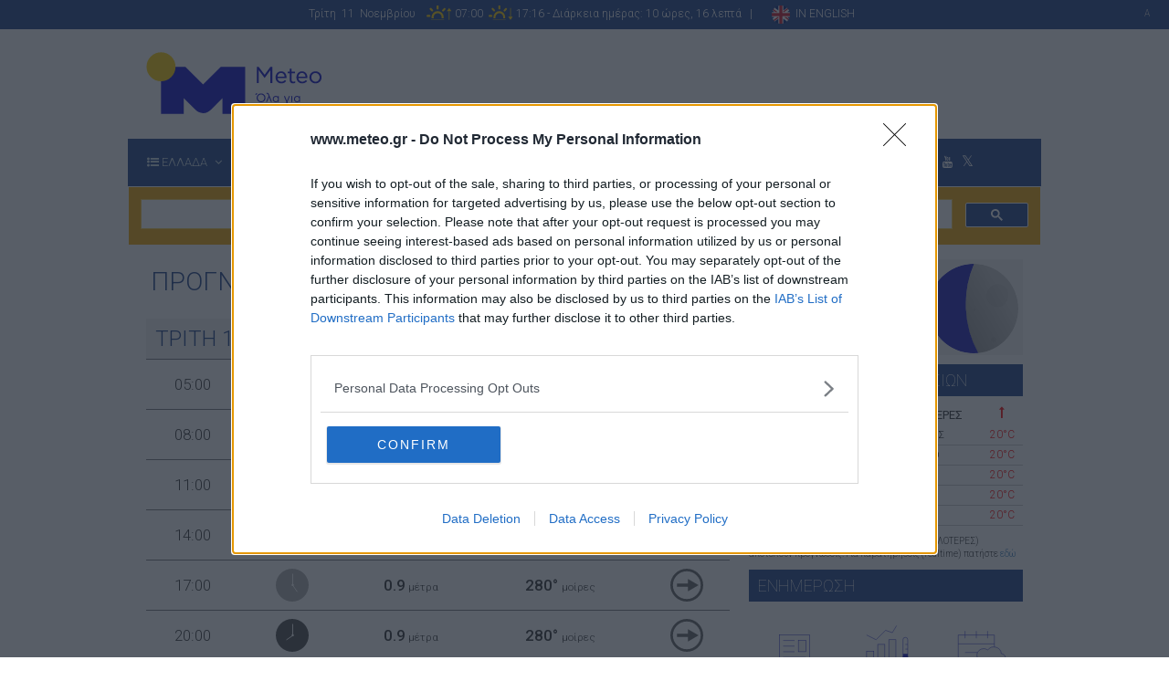

--- FILE ---
content_type: text/html;charset=UTF-8
request_url: https://aliakmonas.meteo.gr/waves.cfm?Sea_id=10
body_size: 33818
content:

<!doctype html>
<!--[if lt IE 7]> <html class="no-js lt-ie9 lt-ie8 lt-ie7" lang=""> <![endif]-->
<!--[if IE 7]> <html class="no-js lt-ie9 lt-ie8" lang=""> <![endif]-->
<!--[if IE 8]> <html class="no-js lt-ie9" lang=""> <![endif]-->
<!--[if gt IE 8]><!-->
<html class="no-js" lang="el">
<!--<![endif]-->
<head>
<title>meteo.gr: ΠΡΟΓΝΩΣΕΙΣ ΥΨΟΥΣ ΚΥΜΑΤΟΣ ΕΛΛΗΝΙΚΩΝ ΘΑΛΑΣΣΩΝ</title>
<!-- Global site tag (gtag.js) - Google Analytics -->
<script async src="https://www.googletagmanager.com/gtag/js?id=UA-3094012-1"></script>
<script>
window.dataLayer = window.dataLayer || [];
function gtag(){dataLayer.push(arguments);}
gtag('js', new Date());
gtag('config', 'UA-3094012-1');
</script>
<meta name="apple-mobile-web-app-title" content="Καιρός">
<link rel="apple-touch-icon" sizes="57x57" href="apple-icon-57x57.png">
<link rel="apple-touch-icon" sizes="60x60" href="apple-icon-60x60.png">
<link rel="apple-touch-icon" sizes="72x72" href="apple-icon-72x72.png">
<link rel="apple-touch-icon" sizes="76x76" href="apple-icon-76x76.png">
<link rel="apple-touch-icon" sizes="114x114" href="apple-icon-114x114.png">
<link rel="apple-touch-icon" sizes="120x120" href="apple-icon-120x120.png">
<link rel="apple-touch-icon" sizes="144x144" href="apple-icon-144x144.png">
<link rel="apple-touch-icon" sizes="152x152" href="apple-icon-152x152.png">
<link rel="apple-touch-icon" sizes="180x180" href="apple-icon-180x180.png">
<link rel="icon" type="image/png" sizes="192x192" href="android-icon-192x192.png">
<link rel="icon" type="image/png" sizes="32x32" href="favicon-32x32.png">
<link rel="icon" type="image/png" sizes="96x96" href="favicon-96x96.png">
<link rel="icon" type="image/png" sizes="16x16" href="favicon-16x16.png">
<link rel="manifest" href="manifest.json">
<meta name="msapplication-TileColor" content="#ffffff">
<meta name="msapplication-TileImage" content="ms-icon-144x144.png">
<meta name="theme-color" content="#ffffff">
<meta http-equiv="X-UA-Compatible" content="IE=edge,chrome=1">
<meta name="viewport" content="width=device-width, initial-scale=1">
<link rel="apple-touch-icon" href="apple-touch-icon.png">
<link rel="canonical" href="http://www.meteo.gr/waves.cfm?Sea_id=10" />
<meta name="title" content="προγνώσεις καιρού για την Ελλάδα" />
<meta name="description" content="Προγνώσεις καιρού για όλη την Ελλάδα. Παρατηρήσεις από το μεγαλύτερο δίκτυο μετεωρολογικών σταθμων. Μετεωρολογικοί χάρτες θαλασσών. Ιστιοπλοϊκοι χάρτες καιρού. Χάρτης κεραυνών, βροχής και πίεσης. Ενημέρωση για τον καιρό και την λειτουργία των χιονοδρομικών κέντρων. Χάρτης ακτινοβολίας UV." />
<meta name="keywords" content="καιρός, πρόγνωση, πρόβλεψη, μετεωρολογικές, θερμοκρασία, άνεμος, παγετός, καύσωνας, Ελλάδα, πόλεις, θάλασσες, προγνώσεις θαλασσών, νέφωση, βροχή, καταιγίδα, σύννεφα, αρχαιολογικός, πορθμεία, Αττική, προβλήματα συγκοινωνιών, χιονόπτωση, μετεωρολογικός σταθμός, καιρός Aθήνα, kairos, κλίμα, κλιματική αλλαγή, μετεωρολογικό λεξικό, περί ανέμων και υδάτων, δελτίο καιρού, μποφόρ, Κελσίου, βαρομετρικό χαμηλό, μελτέμια, Εθνικό Αστεροσκοπείο, επιδείνωση καιρού, έντονα καιρικά φαινόμενα, βελτίωση του καιρού, ισχυρή καταιγίδα ,έντονη χιονόπτωση, πλημμύρα, προειδοποιήσεις καιρού, web cameras καιρού, webcam Athens, webcams Greece, προγνώσεις θαλασσών, χάρτες ύψους κύματος, πρόγνωση γύρης,weather Greece, sea forecasts Greece, sailing forecasts Aegean sea, wind forecasts Ionian sea, forecast Athens, weather Acropolis, waves forecasts Greece, forecast Rhodes, forecast Crete, weather Athens, weather Crete, weather Macedonia, forecast Peloponnese, weather Heraclion, forecast Corfu, weather Attica, climate Greece, weather Marathon, sea forecasts Greece, dust forecasts Greece, marine forecasts Greece, climate information Greece, forecasts for tourism " />
<meta property="og:type" content="website" />
<meta property="og:title" content="meteo.gr - Προγνώσεις καιρού για όλη την Ελλάδα" />
<meta property="og:url" content="http://www.meteo.gr/" />
<meta property="og:site_name" content="meteo.gr - Προγνώσεις καιρού για όλη την Ελλάδα" />
<meta property="og:description" content="Προγνώσεις καιρού για όλη την Ελλάδα. Παρατηρήσεις από το μεγαλύτερο δίκτυο μετεωρολογικών σταθμων. Μετεωρολογικοί χάρτες θαλασσών. Ιστιοπλοϊκοι χάρτες καιρού." />
<meta property="og:image" content="https://www.meteo.gr/graphics/facebook_meteo.jpg" />
<meta name="language" content="EL" />
<meta name="author" content="Alec Moustris, John Petrou" />
<meta name="robots" content="ALL" />
<meta name="revisit-after" content="2 days" />
<meta name="document-classification" content="Family Services" />
<meta name="document-rights" content="Copyrighted Work" />
<meta name="document-type" content="Public" />
<meta name="document-rating" content="General" />
<meta name="document-distribution" content="Global" />
<meta name="document-state" content="Dynamic" />
<meta name="cache-control" content="no-cache" />
<META HTTP-EQUIV="EXPIRES" CONTENT="Mon, 22 Jul 2002 11:12:01 GMT">
<meta name="google-site-verification" content="o_lXD0uWH2dviPalzqLTLJEM1CRTsC6el33wBvIUM5U" />
<meta charset="utf-8">
<link rel="stylesheet" type="text/css" href="/css/bootstrap.min.css">
<link rel="stylesheet" type="text/css" href="/js/navmenu/css/MegaNavbar.css">
<link rel="stylesheet" type="text/css" href="/js/navmenu/css/animation.css">
<link rel="stylesheet" type="text/css" href="/js/navmenu/js/styles/github.css">
<link rel="stylesheet" href="//maxcdn.bootstrapcdn.com/font-awesome/4.7.0/css/font-awesome.min.css">
<link href="//fonts.googleapis.com/css?family=Roboto:100,300,400,500" rel="stylesheet">
<link rel="stylesheet" type="text/css" href="/css/meteo-theme/bo_jquery-ui-1.10.0.custom.css">
<link rel="stylesheet" type="text/css" href="/css/main.css?v=11.1">
<link rel="stylesheet" type="text/css" href="/js/navmenu/css/skins/navbar-dark-dark.css">
<!-- Google Tag Manager 2/9/2020-->
<!-- End Google Tag Manager -->
<script async="async" src="https://securepubads.g.doubleclick.net/tag/js/gpt.js"></script>
<!-- InMobi Choice. Consent Manager Tag v3.0 (for TCF 2.2) -->
<script type="text/javascript" async=true>
(function() {
var host = 'www.meteo.gr';
var element = document.createElement('script');
var firstScript = document.getElementsByTagName('script')[0];
var url = 'https://cmp.inmobi.com'
.concat('/choice/', '4jWtEHu1JtMYx', '/', host, '/choice.js?tag_version=V3');
var uspTries = 0;
var uspTriesLimit = 3;
element.async = true;
element.type = 'text/javascript';
element.src = url;
firstScript.parentNode.insertBefore(element, firstScript);
function makeStub() {
var TCF_LOCATOR_NAME = '__tcfapiLocator';
var queue = [];
var win = window;
var cmpFrame;
function addFrame() {
var doc = win.document;
var otherCMP = !!(win.frames[TCF_LOCATOR_NAME]);
if (!otherCMP) {
if (doc.body) {
var iframe = doc.createElement('iframe');
iframe.style.cssText = 'display:none';
iframe.name = TCF_LOCATOR_NAME;
doc.body.appendChild(iframe);
} else {
setTimeout(addFrame, 5);
}
}
return !otherCMP;
}
function tcfAPIHandler() {
var gdprApplies;
var args = arguments;
if (!args.length) {
return queue;
} else if (args[0] === 'setGdprApplies') {
if (
args.length > 3 &&
args[2] === 2 &&
typeof args[3] === 'boolean'
) {
gdprApplies = args[3];
if (typeof args[2] === 'function') {
args[2]('set', true);
}
}
} else if (args[0] === 'ping') {
var retr = {
gdprApplies: gdprApplies,
cmpLoaded: false,
cmpStatus: 'stub'
};
if (typeof args[2] === 'function') {
args[2](retr);
}
} else {
if(args[0] === 'init' && typeof args[3] === 'object') {
args[3] = Object.assign(args[3], { tag_version: 'V3' });
}
queue.push(args);
}
}
function postMessageEventHandler(event) {
var msgIsString = typeof event.data === 'string';
var json = {};
try {
if (msgIsString) {
json = JSON.parse(event.data);
} else {
json = event.data;
}
} catch (ignore) {}
var payload = json.__tcfapiCall;
if (payload) {
window.__tcfapi(
payload.command,
payload.version,
function(retValue, success) {
var returnMsg = {
__tcfapiReturn: {
returnValue: retValue,
success: success,
callId: payload.callId
}
};
if (msgIsString) {
returnMsg = JSON.stringify(returnMsg);
}
if (event && event.source && event.source.postMessage) {
event.source.postMessage(returnMsg, '*');
}
},
payload.parameter
);
}
}
while (win) {
try {
if (win.frames[TCF_LOCATOR_NAME]) {
cmpFrame = win;
break;
}
} catch (ignore) {}
if (win === window.top) {
break;
}
win = win.parent;
}
if (!cmpFrame) {
addFrame();
win.__tcfapi = tcfAPIHandler;
win.addEventListener('message', postMessageEventHandler, false);
}
};
makeStub();
var uspStubFunction = function() {
var arg = arguments;
if (typeof window.__uspapi !== uspStubFunction) {
setTimeout(function() {
if (typeof window.__uspapi !== 'undefined') {
window.__uspapi.apply(window.__uspapi, arg);
}
}, 500);
}
};
var checkIfUspIsReady = function() {
uspTries++;
if (window.__uspapi === uspStubFunction && uspTries < uspTriesLimit) {
console.warn('USP is not accessible');
} else {
clearInterval(uspInterval);
}
};
if (typeof window.__uspapi === 'undefined') {
window.__uspapi = uspStubFunction;
var uspInterval = setInterval(checkIfUspIsReady, 6000);
}
})();
</script>
<!-- End InMobi Choice. Consent Manager Tag v3.0 (for TCF 2.2) -->
<script>
// This sample code illustrate how to implement a addEventListener callback
// function and triggers a Google publisher tag refresh when consent is
// either available or obtained. NOTE: Please review and update this code for
// your own needs.
// Register the addEventListener at the beginning of your page load
// after the CMP JS as been loaded
__tcfapi('addEventListener', 2, function(tcData, success) {
if (success) {
if (tcData.gdprApplies) {
if (tcData.eventStatus === 'tcloaded') {
// We have consent, get the tcData string and do the ad request.
// The example here is for Google publisher tag. You may need to modify
// this code for usage in your web page.
googletag.cmd.push(function(){
googletag.pubads().refresh();
});
// print a debug message to the console
console.log('Debug: tcloaded');
} else if (tcData.eventStatus === 'useractioncomplete') {
// The user gave consent through the UI, get the tcdata string and
// do the ad request. The example here is for Google publisher tag.
// You may need to modify this code for usage in your web page.
googletag.cmd.push(function() {
googletag.pubads().refresh();
});
// print a debug message to the console
console.log('Debug: useractioncomplete');
} else {
// print a debug message to the console
console.log('Debug: tcData.eventStatus: ', tcData.eventStatus);
}
} else { /* gdpr does not apply */
// Most likely you want to make the ad request in this case
googletag.cmd.push(function() {
googletag.pubads().refresh();
});
// print a debug message to the console
console.log('Debug: gdpr doesn\'t apply');
}
}
})
</script>
<script language="JavaScript" type="text/javascript" src="/includes/moonphase/library/clock.js">
</script>
<script language="JavaScript" type="text/javascript" src="/includes/moonphase/library/moon.js">
</script>
<script language="JavaScript" type="text/javascript" src="/includes/moonphase/library/degrees.js">
</script>
<script language="JavaScript" type="text/javascript" src="/includes/moonphase/library/astro.js">
</script>
<script language="JavaScript" type="text/javascript" src="/includes/moonphase/library/sun.js">
</script>
<script src="/js/vendor/modernizr-2.8.3-respond-1.4.2.min.js"></script>
<script src="//ajax.googleapis.com/ajax/libs/jquery/1.9.1/jquery.min.js"></script>
<script src="//ajax.googleapis.com/ajax/libs/jqueryui/1.10.1/jquery-ui.min.js"></script>
<style>
.ui-autocomplete {
/* margin-right: -20px !important;*/
right: auto !important;
max-height: 200px;
overflow-y: auto;
/* prevent horizontal scrollbar */
overflow-x: hidden;
font-size:1.5em;
z-index: 9999 !important;
}
/* IE 6 doesn't support max-height
* we use height instead, but this forces the menu to always be this tall
*/
* html .ui-autocomplete {
height: 100px;
margin-right:100px;
}
</style>
<script src="/js/vendor/bootstrap.min.js"></script>
<script>
$( window ).load(function() {
$(document).on('click touchstart', '.navbar .dropdown-menu', function(e) {
e.stopPropagation();
})
});
</script>
<script src="https://t.atmng.io/adweb/-89XI49sY.prod.js" async></script>
<meta charset="UTF-8">
<style type="text/css">
#backgroundlink {
display: block;
height: 1500px;
left: 0;
position: absolute;
top: 0;
width: 100%;
}
.tdwave {
padding: 4px;
line-height: 1.42857143;
vertical-align: middle;
font-size: 1.3em; font-weight: 500
}
.tdhour {
padding: 4px;
line-height: 1.42857143;
vertical-align: middle;
font-size: 1.3em; font-weight: 300
}
</style>
</head>
<body>
<!--[if lt IE 8]>
<p class="browserupgrade">You are using an <strong>outdated</strong> browser. Please <a href="//browsehappy.com/">upgrade your browser</a> to improve your experience.</p>
<![endif]-->
<div class="container-fluid ">
<div class="row topframe">
<div class="col-md-12 text-center ">
<div class="sunblockheader">Τρίτη&nbsp; 11&nbsp; Νοεμβρίου&nbsp;&nbsp;&nbsp; <img src='/graphics/sunrise.svg?v=1.2' class='sunmoon' title='Ανατολή Ηλίου - Sunrise' alt='Ανατολή Ηλίου - Sunrise'> 07:00&nbsp; <img src='/graphics/sunset.svg?v=1.2' class='sunmoon' title='Δύση Ηλίου - Sunset' alt='Δύση Ηλίου - Sunset'> 17:16 - Διάρκεια ημέρας: 10 ώρες, 16 λεπτά &nbsp; | &nbsp; &nbsp; &nbsp; <a href="/index-en.cfm" name="English version" title="English version"><img alt="English version" name="English version" title="English version" src="/graphics/en.png" height="20px" border="0"> &nbsp;<span style="color: #fff; vertical-align: middle">IN ENGLISH</span></a>
<span class="pull-right"> <span style="color:#ccc; font-size:10px;">
A
</span>
</span></div>
<div class="clearfix"></div>
</div>
</div>
</div>
<div class="container">
<div class="row">
<div class="col-md-3 col-xs-12 logoclass" id="logo1"> <a href="/index.cfm"><img alt="meteo.gr Ο ΚΑΙΡΟΣ ΣΤΗΝ ΕΛΛΑΔΑ" title="meteo.gr Ο ΚΑΙΡΟΣ ΣΤΗΝ ΕΛΛΑΔΑ" src="/graphics/logos/logo2.svg?v=1.7" alt="" class=""/></a> </div>
<div class="col-md-9 col-sm-12 hidden-xs ad728x90cf ">
<script data-server="ADMAN|">(function() { var w=window, d=document; if (!window.Adman)
d.write('<sc'+'ript data-ws="288" data-h="meteo.adman.gr" data-s="728x90" data-iframe="false" src="https://static.adman.gr/adman.js" ></sc'+'ript>');
else Adman.ws({'ws':288,'s':'728x90','h':'meteo.adman.gr'});}());</script>
</div>
<div class=" center-block text-center visible-xs visible-sm " >
<ul class="footermenuSocialB center-block" style="padding-top: 10px;">
<li class=" socialtopB" ><a title="Επισκεφθείτε την σελίδα μας στο facebook" alt="Επισκεφθείτε την σελίδα μας στο facebook" class="socialtopB" target="_blank" href="https://www.facebook.com/Meteo.Gr"><i class="fa fa-2x fa-facebook" aria-hidden="true"></i>
</a>&nbsp;&nbsp;<a title="Επισκεφθείτε την σελίδα μας στο twitter" alt="Επισκεφθείτε την σελίδα μας στο twitter" class="socialtopB" target="_blank" href="https://twitter.com/meteogr"><i class="fa fa-2x fa-twitter" aria-hidden="true"></i>
</a></li>
<li class="socialtopB"><a title="Επισκεφθείτε την σελίδα μας στο Youtube" alt="Επισκεφθείτε την σελίδα μας στο Youtube" class="socialtopB" target="_blank" href="https://www.youtube.com/channel/UCtLRyc7qTR242G1ufaNquUw"><i class="fa fa-2x fa-youtube" aria-hidden="true"></i>
</a>&nbsp;<a title="Επισκεφθείτε την σελίδα μας στο Instagram" alt="Επισκεφθείτε την σελίδα μας στο Instagram" class="socialtopB" target="_blank" href="https://www.instagram.com/meteogr/"><i class="fa fa-2x fa-instagram" aria-hidden="true"></i>
</a>
</li>
</ul>
</div>
</div>
</div>
<link rel="stylesheet" type="text/css" href="/js/navmenu/css/skins/navbar-blue-dark-summer.css">
<style>
.navbar-form {
padding: 0;
}
.navbar-nav > li > a {
padding-top: 15px;
padding-bottom: 15px;
}
.navbar-form {
margin-left: 0px;
margin-right: 0px;
padding: 0;
margin-top: 8px;
margin-bottom: 0px;
}
.btn-cust {
float: left;
margin-top: 5px;
margin-left: 10px;
}
.navbar input[data-width="100px"], .navbar .navbar-form-expanded input[data-width-expanded="100px"]:focus, .navbar .navbar-form-expanded:hover input[data-width-expanded="100px"] {
width: 145px!important
}
.navbar.navbar-dark-dark .form-control {
color: #000;
background-color: #B4B3B3;
border-color: #B4B3B3;
}
input::-webkit-input-placeholder { /* WebKit, Blink, Edge */
color: #000;
opacity: 1;
}
input:-moz-placeholder { /* Mozilla Firefox 4 to 18 */
color: #000;
opacity: 1;
}
input::-moz-placeholder { /* Mozilla Firefox 19+ */
color: #000;
opacity: 1;
}
input:-ms-input-placeholder { /* Internet Explorer 10-11 */
color: #000;
opacity: 1;
}
input::-ms-input-placeholder { /* Microsoft Edge */
color: #000;
opacity: 1;
}
.force-opaque::placeholder, .force-opaque::-webkit-input-placeholder, .force-opaque:-moz-placeholder {
opacity: 1;
}
.fa.fa-twitter{
font-family:sans-serif;
}
.fa.fa-twitter::before{
content:"𝕏";
font-size:1.2em;
}
.gsc-search-button-v2, .gsc-search-button-v2:hover, .gsc-search-button-v2:focus {
border-color: #FFFFFF;
background-color: #1e4087;
background-image: none;
filter: none;
}
</style>
<div class="container nopadding">
<nav class="navbar navbar-blue-dark no-border-radius fadeIn " id="main_navbar" data-duration="superslow" role="navigation">
<div class="container-fluid ">
<!-- Brand and toggle get grouped for better mobile display -->
<div class="navbar-header">
<button type="button" class="navbar-toggle pull-left" data-toggle="collapse" data-target="#navbar-collapse-1"><i class="fa fa-list-ul"></i><span class="pull-right">&nbsp;ΚΕΝΤΡΙΚΟ ΜΕΝΟΥ</span> </button>
</div>
<!-- Collect the nav links, forms, and other content for toggling -->
<div class="collapse navbar-collapse" id="navbar-collapse-1">
<ul class="nav navbar-nav navbar-left">
<li class="dropdown-full" id="greece2">
<a data-toggle="dropdown" href="javascript:;" class="dropdown-toggle" aria-expanded="true"><i class="fa fa-list-ul"></i>&nbsp;<span class=" ">ΕΛΛΑΔΑ</span><span class="caret"></span></a>
<div class="dropdown-menu no-padding">
<ul id="myTab" style="margin-top: 1px;">
<li class="col-lg-2 col-md-2 col-sm-3 col-xs-6 no-padding " style=""><a href="#thraki" role="tab" data-toggle="tab"><i class="fa fa-list-ul"></i>&nbsp; ΘΡΑΚΗ</a></li>
<li class="col-lg-2 col-md-2 col-sm-3 col-xs-6 no-padding" style=""><a href="#anatmak" role="tab" data-toggle="tab"><i class="fa fa-list-ul"></i>&nbsp;ΑΝΑΤ. ΜΑΚΕΔΟΝΙΑ</a></li>
<li class="col-lg-2 col-md-2 col-sm-3 col-xs-6 no-padding" style=""><a href="#kentmak" role="tab" data-toggle="tab"><i class="fa fa-list-ul"></i>&nbsp;ΚΕΝΤΡ. ΜΑΚΕΔΟΝΙΑ</a></li>
<li class="col-lg-2 col-md-2 col-sm-3 col-xs-6 no-padding" style=""><a href="#dytmak" role="tab" data-toggle="tab"><i class="fa fa-list-ul"></i>&nbsp;ΔΥΤ. ΜΑΚΕΔΟΝΙΑ</a></li>
<li class="col-lg-2 col-md-2 col-sm-3 col-xs-6 no-padding " style=""><a href="#ipiros" role="tab" data-toggle="tab"><i class="fa fa-list-ul"></i>&nbsp;ΗΠΕΙΡΟΣ</a></li>
<li class="col-lg-2 col-md-2 col-sm-3 col-xs-6 no-padding " style=""><a href="#thessalia" role="tab" data-toggle="tab"><i class="fa fa-list-ul"></i>&nbsp; ΘΕΣΣΑΛΙΑ</a></li>
<li class="col-lg-2 col-md-2 col-sm-3 col-xs-6 no-padding " style=""><a href="#sterea" role="tab" data-toggle="tab"><i class="fa fa-list-ul"></i>&nbsp; ΣΤΕΡΕΑ ΕΛΛΑΔΑ</a></li>
<li class="col-lg-2 col-md-2 col-sm-3 col-xs-6 no-padding " style=""><a href="#evia" role="tab" data-toggle="tab"><i class="fa fa-list-ul"></i>&nbsp; ΕΥΒΟΙΑ</a></li>
<li class="col-lg-2 col-md-2 col-sm-3 col-xs-6 no-padding " style=""><a href="#peloponnisos" role="tab" data-toggle="tab"><i class="fa fa-list-ul"></i>&nbsp; ΠΕΛΟΠΟΝΝΗΣΟΣ</a></li>
<li class="col-lg-2 col-md-2 col-sm-3 col-xs-6 no-padding" style=""><a href="#sporades" role="tab" data-toggle="tab"><i class="fa fa-list-ul"></i>&nbsp;ΣΠΟΡΑΔΕΣ</a></li>
<li class="col-lg-2 col-md-2 col-sm-3 col-xs-6 no-padding" style=""><a href="#ionio" role="tab" data-toggle="tab"><i class="fa fa-list-ul"></i>&nbsp; ΝΗΣΙΑ ΙΟΝΙΟΥ</a></li>
<li class="col-lg-2 col-md-2 col-sm-3 col-xs-6 no-padding" style=""><a href="#aigaio" role="tab" data-toggle="tab"><i class="fa fa-list-ul"></i>&nbsp; ΝΗΣΙΑ Β. & Α. ΑΙΓΑΙΟΥ</a></li>
<li class="col-lg-2 col-md-2 col-sm-3 col-xs-6 no-padding" style=""><a href="#kyklades" role="tab" data-toggle="tab"><i class="fa fa-list-ul"></i>&nbsp; ΚΥΚΛΑΔΕΣ</a></li>
<li class="col-lg-2 col-md-2 col-sm-3 col-xs-6 no-padding" style=""><a href="#dwdeka" role="tab" data-toggle="tab"><i class="fa fa-list-ul"></i>&nbsp; ΔΩΔΕΚΑΝΗΣΑ</a></li>
<li class="col-lg-2 col-md-2 col-sm-3 col-xs-6 no-padding" style=""><a href="#kriti" role="tab" data-toggle="tab"><i class="fa fa-list-ul"></i>&nbsp; ΚΡΗΤΗ</a></li>
</li>
</ul>
<div id="myTabContent" class="tab-content">
<div class="tab-pane" id="thraki">
<ul class="row">
<li class="col-lg-12 col-md-12 col-sm-12 col-xs-12 dropdown-header text-center" style="margin: 0 -1px; width: calc(100% + 2px); padding:0 15px;">
<h2 class="m"> ΘΡΑΚΗ </h2>
</li>
</ul>
<div class="divided">
<ul class="col-sm-3 col-xs-6 col-md-3 ">
<li><a href="/cf.cfm?city_id=301">ΑΒΔΗΡΑ</a></li>
<li><a href="/cf.cfm?city_id=3">ΑΛΕΞΑΝΔΡΟΥΠΟΛΗ</a></li>
<li><a href="/cf.cfm?city_id=179">ΔΙΔΥΜΟΤΕΙΧΟ</a></li>
<li><a href="/cf.cfm?city_id=316">ΙΑΣΜΟΣ</a></li>
<li><a href="/cf.cfm?city_id=40">ΚΟΜΟΤΗΝΗ</a></li>
</ul>
<ul class="col-sm-3 col-xs-6 col-md-3 ">
<li><a href="/cf.cfm?city_id=314">ΜΑΡΩΝΕΙΑ</a></li>
<li><a href="/cf.cfm?city_id=311">ΜΕΤΑΞΑΔΕΣ</a></li>
<li><a href="/cf.cfm?city_id=318">ΜΥΚΗ ΞΑΝΘΗΣ </a></li>
<li><a href="/cf.cfm?city_id=313">ΝΕΑ ΒΥΣΣΑ</a></li>
<li><a href="/cf.cfm?city_id=41">ΞΑΝΘΗ</a></li>
</ul>
<ul class="col-sm-3 col-xs-6 col-md-3 ">
<li><a href="/cf.cfm?city_id=172">ΟΡΕΣΤΙΑΔΑ</a></li>
<li><a href="/cf.cfm?city_id=317">ΠΟΡΤΟ ΛΑΓΟΣ</a></li>
<li><a href="/cf.cfm?city_id=72">ΣΑΜΟΘΡΑΚΗ</a></li>
<li><a href="/cf.cfm?city_id=315">ΣΑΠΕΣ</a></li>
<li><a href="/cf.cfm?city_id=122">ΣΟΥΦΛΙ</a></li>
</ul>
<ul class="col-sm-3 col-xs-6 col-md-3 ">
<li><a href="/cf.cfm?city_id=312">ΦΕΡΕΣ</a></li>
<li><a href="/cf.cfm?city_id=292">ΦΙΛΛΥΡΑ ΡΟΔΟΠΗΣ</a></li>
</ul>
</div>
</div>
<div class="tab-pane" id="anatmak">
<ul class="row">
<li class="col-lg-12 col-md-12 col-sm-12 col-xs-12 dropdown-header text-center" style="margin: 0 -1px; width: calc(100% + 2px); padding:0 15px;">
<h2 class="m"> ΑΝΑΤ. ΜΑΚΕΔΟΝΙΑ </h2>
</li>
</ul>
<div class="divided">
<ul class="col-sm-3 col-xs-6 col-md-3 ">
<li><a href="/cf.cfm?city_id=322">ΔΟΞΑΤΟ</a></li>
<li><a href="/cf.cfm?city_id=42">ΔΡΑΜΑ</a></li>
<li><a href="/cf.cfm?city_id=320">ΕΛΕΥΘΕΡΟΥΠΟΛΗ</a></li>
</ul>
<ul class="col-sm-3 col-xs-6 col-md-3 ">
<li><a href="/cf.cfm?city_id=71">ΘΑΣΟΣ</a></li>
<li><a href="/cf.cfm?city_id=2">ΚΑΒΑΛΑ</a></li>
<li><a href="/cf.cfm?city_id=323">ΚΑΛΑΜΠΑΚΙ</a></li>
</ul>
<ul class="col-sm-3 col-xs-6 col-md-3 ">
<li><a href="/cf.cfm?city_id=252">ΜΟΥΣΘΕΝΗ ΚΑΒΑΛΑΣ</a></li>
<li><a href="/cf.cfm?city_id=321">ΝΕΑ ΠΕΡΑΜΟΣ</a></li>
<li><a href="/cf.cfm?city_id=136">ΝΕΥΡΟΚΟΠΙ</a></li>
</ul>
<ul class="col-sm-3 col-xs-6 col-md-3 ">
<li><a href="/cf.cfm?city_id=437">ΠΑΡΑΝΕΣΤΙ </a></li>
<li><a href="/cf.cfm?city_id=324">ΠΡΟΣΟΤΣΑΝΗ</a></li>
<li><a href="/cf.cfm?city_id=319">ΧΡΥΣΟΥΠΟΛΗ</a></li>
</ul>
</div>
</div>
<div class="tab-pane " id="kentmak">
<ul class="row">
<li class="col-lg-12 col-md-12 col-sm-12 col-xs-12 dropdown-header text-center" style="margin: 0 -1px; width: calc(100% + 2px); padding:0 15px;">
<h2 class="m"> ΚΕΝΤΡ. ΜΑΚΕΔΟΝΙΑ </h2>
</li>
</ul>
<div class="divided">
<ul class="col-sm-3 col-xs-6 col-md-3 ">
<li> <a href="/cf.cfm?city_id=278">ΑΕΡΟΔΡΟΜΙΟ ΕΔΕΣΣΑΣ</a></li>
<li><a href="/cf.cfm?city_id=132">ΑΘΩΣ</a></li>
<li><a href="/cf.cfm?city_id=355">ΑΙΓΙΝΙΟ ΠΙΕΡΙΑΣ</a></li>
<li><a href="/cf.cfm?city_id=347">ΑΛΕΞΑΝΔΡΕΙΑ</a></li>
<li><a href="/cf.cfm?city_id=327">ΑΛΙΣΤΡΑΤΗ</a></li>
<li><a href="/cf.cfm?city_id=341">ΑΞΙΟΥΠΟΛΗ</a></li>
<li><a href="/cf.cfm?city_id=194">ΑΡΙΔΑΙΑ ΠΕΛΛΑΣ</a></li>
<li><a href="/cf.cfm?city_id=329">ΑΡΝΑΙΑ</a></li>
<li><a href="/cf.cfm?city_id=454">ΑΨΑΛΟΣ ΠΕΛΛΑΣ</a></li>
<li><a href="/cf.cfm?city_id=50">ΒΕΡΟΙΑ</a></li>
<li><a href="/cf.cfm?city_id=330">ΓΑΛΑΤΙΣΤΑ</a></li>
<li><a href="/cf.cfm?city_id=121">ΓΙΑΝΝΙΤΣΑ</a></li>
</ul>
<ul class="col-sm-3 col-xs-6 col-md-3 ">
<li><a href="/cf.cfm?city_id=342">ΓΟΥΜΕΝΙΣΣΑ</a></li>
<li><a href="/cf.cfm?city_id=98">ΔΙΟΝ ΠΙΕΡΙΑΣ </a></li>
<li><a href="/cf.cfm?city_id=455">ΔΡΟΣΑΤΟ ΚΙΛΚΙΣ</a></li>
<li><a href="/cf.cfm?city_id=51">ΕΔΕΣΣΑ</a></li>
<li><a href="/cf.cfm?city_id=328">ΗΡΑΚΛΕΙΑ</a></li>
<li><a href="/cf.cfm?city_id=334">ΙΕΡΙΣΣΟΣ</a></li>
<li><a href="/cf.cfm?city_id=131">ΚΑΣΣΑΝΔΡΑ</a></li>
<li><a href="/cf.cfm?city_id=49">ΚΑΤΕΡΙΝΗ</a></li>
<li><a href="/cf.cfm?city_id=44">ΚΙΛΚΙΣ</a></li>
<li><a href="/cf.cfm?city_id=357">ΚΟΛΙΝΔΡΟΣ</a></li>
<li><a href="/cf.cfm?city_id=303">ΚΟΡΙΝΟΣ ΠΙΕΡΙΑΣ</a></li>
<li><a href="/cf.cfm?city_id=344">ΚΡΥΑ ΒΡΥΣΗ ΠΕΛΛΑΣ </a></li>
</ul>
<ul class="col-sm-3 col-xs-6 col-md-3 ">
<li><a href="/cf.cfm?city_id=356">ΛΙΤΟΧΩΡΟ</a></li>
<li><a href="/cf.cfm?city_id=349">ΜΑΚΡΟΧΩΡΙ ΗΜΑΘΙΑΣ </a></li>
<li><a href="/cf.cfm?city_id=348">ΜΕΛΙΚΗ ΗΜΑΘΙΑΣ</a></li>
<li><a href="/cf.cfm?city_id=149">ΝΑΟΥΣΑ</a></li>
<li><a href="/cf.cfm?city_id=326">N. ZIXNH</a></li>
<li><a href="/cf.cfm?city_id=331">Ν.ΚΑΛΛΙΚΡΑΤΕΙΑ</a></li>
<li><a href="/cf.cfm?city_id=298">Ν.ΜΑΡΜΑΡΑΣ </a></li>
<li><a href="/cf.cfm?city_id=333">Ν.ΜΟΥΔΑΝΙΑ </a></li>
<li><a href="/cf.cfm?city_id=325">ΝΙΓΡΙΤΑ ΣΕΡΡΩΝ</a></li>
<li><a href="/cf.cfm?city_id=208">ΟΥΡΑΝΟΥΠΟΛΗ</a></li>
<li><a href="/cf.cfm?city_id=461">ΠΛΑΤΑΜΩΝΑΣ</a></li>
<li><a href="/cf.cfm?city_id=46">ΠΟΛΥΓΥΡΟΣ</a></li>
</ul>
<ul class="col-sm-3 col-xs-6 col-md-3 ">
<li><a href="/cf.cfm?city_id=343">ΠΟΛΥΚΑΣΤΡΟ</a></li>
<li><a href="/cf.cfm?city_id=458">ΡΙΖΩΜΑΤΑ ΗΜΑΘΙΑΣ </a></li>
<li><a href="/cf.cfm?city_id=43">ΣΕΡΡΕΣ</a></li>
<li><a href="/cf.cfm?city_id=225">ΣΙΔΗΡΟΚΑΣΤΡΟ</a></li>
<li><a href="/cf.cfm?city_id=202">ΣΙΘΩΝΙΑ</a></li>
<li><a href="/cf.cfm?city_id=460">ΣΚΟΤΙΝΑ ΠΙΕΡΙΑΣ</a></li>
<li><a href="/cf.cfm?city_id=346">ΣΚΥΔΡΑ</a></li>
<li><a href="/cf.cfm?city_id=245">ΣΤΡΑΤΩΝΙ ΧΑΛΚΙΔΙΚΗΣ </a></li>
<li><a href="/cf.cfm?city_id=449">ΣΤΡΥΜΩΝΙΚΟ ΣΕΡΡΩΝ</a></li>
</ul>
</div>
</div>
<div class="tab-pane " id="dytmak">
<ul class="row">
<li class="col-lg-12 col-md-12 col-sm-12 col-xs-12 dropdown-header text-center" style="margin: 0 -1px; width: calc(100% + 2px); padding:0 15px;">
<h2 class="m"> ΔΥΤ. ΜΑΚΕΔΟΝΙΑ </h2>
</li>
</ul>
<div class="divided">
<ul class="col-sm-3 col-xs-6 col-md-3 ">
<li> <a href="/cf.cfm?city_id=165">ΑΜΥΝΤΑΙΟ</a></li>
<li> <a href="/cf.cfm?city_id=286">ΑΜΥΝΤΑΙΟ-ΚΤΗΜΑ ΑΛΦΑ</a></li>
<li><a href="/cf.cfm?city_id=354">ΑΡΓΟΣ ΟΡΕΣΤΙΚΟ </a></li>
<li><a href="/cf.cfm?city_id=350">ΒΕΛΒΕΝΤΟ ΚΟΖΑΝΗΣ </a></li>
<li><a href="/cf.cfm?city_id=48">ΓΡΕΒΕΝΑ</a></li>
</ul>
<ul class="col-sm-3 col-xs-6 col-md-3 ">
<li><a href="/cf.cfm?city_id=358">ΔΕΣΚΑΤΗ ΓΡΕΒΕΝΩΝ </a></li>
<li><a href="/cf.cfm?city_id=45">ΚΑΣΤΟΡΙΑ</a></li>
<li><a href="/cf.cfm?city_id=4">ΚΟΖΑΝΗ</a></li>
<li><a href="/cf.cfm?city_id=353">ΚΡΟΚΟΣ ΚΟΖΑΝΗΣ </a></li>
<li><a href="/cf.cfm?city_id=269">ΜΑΥΡΟΠΗΓΗ ΚΟΖΑΝΗΣ </a></li>
</ul>
<ul class="col-sm-3 col-xs-6 col-md-3 ">
<li><a href="/cf.cfm?city_id=456">ΜΕΛΙΤΗ ΦΛΩΡΙΝΑΣ</a></li>
<li><a href="/cf.cfm?city_id=457">ΝΕΑΠΟΛΗ ΚΟΖΑΝΗΣ </a></li>
<li><a href="/cf.cfm?city_id=441">ΝΕΣΤΟΡΙΟ</a></li>
<li><a href="/cf.cfm?city_id=154">ΠΤΟΛΕΜΑΪΔΑ</a></li>
<li><a href="/cf.cfm?city_id=352">ΣΕΡΒΙΑ ΚΟΖΑΝΗΣ</a></li>
</ul>
<ul class="col-sm-3 col-xs-6 col-md-3 ">
<li><a href="/cf.cfm?city_id=351">ΣΙΑΤΙΣΤΑ</a></li>
<li><a href="/cf.cfm?city_id=459">ΤΣΟΤΥΛΙ ΚΟΖΑΝΗΣ </a></li>
<li><a href="/cf.cfm?city_id=47">ΦΛΩΡΙΝΑ</a></li>
</ul>
</div>
</div>
<div class="tab-pane " id="ipiros">
<ul class="row">
<li class="col-lg-12 col-md-12 col-sm-12 col-xs-12 dropdown-header text-center" style="margin: 0 -1px; width: calc(100% + 2px); padding:0 15px;">
<h2 class="m">ΗΠΕΙΡΟΣ </h2>
</li>
</ul>
<div class="divided">
<ul class="col-sm-3 col-xs-6 col-md-3 ">
<li><a href="/cf.cfm?city_id=442">ΑΓΝΑΝΤΑ</a></li>
<li><a href="/cf.cfm?city_id=443">ΑΝΕΖΑ ΑΡΤΑΣ </a></li>
<li><a href="/cf.cfm?city_id=52">ΑΡΤΑ</a></li>
<li><a href="/cf.cfm?city_id=188">ΒΟΥΡΓΑΡΕΛΙ ΑΡΤΑΣ </a></li>
<li><a href="/cf.cfm?city_id=470">ΔΕΛΒΙΝΑΚΙ</a></li>
<li><a href="/cf.cfm?city_id=496">ΖΙΤΣΑ ΙΩΑΝΝΙΝΩΝ</a></li>
<li><a href="/cf.cfm?city_id=53">ΗΓΟΥΜΕΝΙΤΣΑ</a></li>
</ul>
<ul class="col-sm-3 col-xs-6 col-md-3 ">
<li><a href="/cf.cfm?city_id=307">ΘΕΟΔΩΡΙΑΝΑ ΑΡΤΑΣ </a></li>
<li><a href="/cf.cfm?city_id=268">ΘΕΣΠΡΩΤΙΚΟ </a></li>
<li><a href="/cf.cfm?city_id=31">ΙΩΑΝΝΙΝΑ</a></li>
<li><a href="/cf.cfm?city_id=469">ΚΑΝΑΛΑΚΙ ΠΡΕΒΕΖΑΣ</a></li>
<li><a href="/cf.cfm?city_id=363">ΚΟΜΠΟΤΙ</a></li>
<li><a href="/cf.cfm?city_id=212">ΚΟΝΙΤΣΑ</a></li>
<li><a href="/cf.cfm?city_id=119">ΜΕΤΣΟΒΟ</a></li>
</ul>
<ul class="col-sm-3 col-xs-6 col-md-3 ">
<li><a href="/cf.cfm?city_id=360">ΠΑΡΑΜΥΘΙΑ</a></li>
<li><a href="/cf.cfm?city_id=173">ΠΑΡΓΑ</a></li>
<li><a href="/cf.cfm?city_id=359">ΠΕΡΑΜΑ ΙΩΑΝΝΙΝΩΝ </a></li>
<li><a href="/cf.cfm?city_id=364">ΠΕΤΑ ΑΡΤΑΣ </a></li>
<li><a href="/cf.cfm?city_id=274">ΠΡΑΜΑΝΤΑ </a></li>
<li><a href="/cf.cfm?city_id=6">ΠΡΕΒΕΖΑ</a></li>
<li><a href="/cf.cfm?city_id=467">ΣΑΓΙΑΔΑ</a></li>
</ul>
<ul class="col-sm-3 col-xs-6 col-md-3 ">
<li><a href="/cf.cfm?city_id=361">ΣΥΒΟΤΑ</a></li>
<li><a href="/cf.cfm?city_id=468">ΦΙΛΙΑΤΕΣ</a></li>
<li><a href="/cf.cfm?city_id=362">ΦΙΛΙΠΠΙΑΔΑ</a></li>
<li><a href="/cf.cfm?city_id=148">ΧΑΛΚΙΑΔΕΣ ΑΡΤΑΣ</a></li>
</ul>
</div>
</div>
<div class="tab-pane " id="thessalia">
<ul class="row">
<li class="col-lg-12 col-md-12 col-sm-12 col-xs-12 dropdown-header text-center" style="margin: 0 -1px; width: calc(100% + 2px); padding:0 15px;">
<h2 class="m">ΘΕΣΣΑΛΙΑ </h2>
</li>
</ul>
<div class="divided">
<ul class="col-sm-3 col-xs-6 col-md-3 ">
<li><a href="/cf.cfm?city_id=427">ΑΓΙΑ</a></li>
<li><a href="/cf.cfm?city_id=200">ΑΓΙΟΚΑΜΠΟΣ</a></li>
<li><a href="/cf.cfm?city_id=424">ΑΛΜΥΡΟΣ</a></li>
<li><a href="/cf.cfm?city_id=428">ΑΜΠΕΛΩΝΑΣ</a></li>
<li><a href="/cf.cfm?city_id=201">ΑΡΓΑΛΑΣΤΗ</a></li>
<li><a href="/cf.cfm?city_id=426">ΒΕΛΕΣΤΙΝΟ</a></li>
<li><a href="/cf.cfm?city_id=33">ΒΟΛΟΣ</a></li>
<li><a href="/cf.cfm?city_id=429">ΕΛΑΣΣΟΝΑ</a></li>
</ul>
<ul class="col-sm-3 col-xs-6 col-md-3 ">
<li><a href="/cf.cfm?city_id=465">ΖΑΓΟΡΑ</a></li>
<li><a href="/cf.cfm?city_id=120">ΚΑΛΑΜΠΑΚΑ</a></li>
<li><a href="/cf.cfm?city_id=55">ΚΑΡΔΙΤΣΑ</a></li>
<li><a href="/cf.cfm?city_id=462">ΚΡΑΝΙΑ ΕΛΑΣΣΟΝΑΣ </a></li>
<li><a href="/cf.cfm?city_id=32">ΛΑΡΙΣΑ</a></li>
<li><a href="/cf.cfm?city_id=174">ΜΑΚΡΙΝΙΤΣΑ-ΠΟΡΤΑΡΙΑ </a></li>
<li><a href="/cf.cfm?city_id=435">ΜΟΥΖΑΚΙ</a></li>
<li><a href="/cf.cfm?city_id=425">Ν. ΑΓΧΙΑΛΟΣ</a></li>
</ul>
<ul class="col-sm-3 col-xs-6 col-md-3 ">
<li><a href="/cf.cfm?city_id=432">ΝΕΟΧΩΡΙ ΤΡΙΚΑΛΩΝ</a></li>
<li><a href="/cf.cfm?city_id=236">ΠΑΛΑΜΑΣ ΚΑΡΔΙΤΣΑΣ </a></li>
<li><a href="/cf.cfm?city_id=463">ΠΛΑΤΥΚΑΜΠΟΣ ΛΑΡΙΣΑΣ </a></li>
<li><a href="/cf.cfm?city_id=466">ΠΤΕΛΕΟΣ</a></li>
<li><a href="/cf.cfm?city_id=434">ΠΥΛΗ ΤΡΙΚΑΛΩΝ </a></li>
<li><a href="/cf.cfm?city_id=185">ΣΟΥΡΠΗ ΜΑΓΝΗΣΙΑΣ </a></li>
<li><a href="/cf.cfm?city_id=180">ΣΟΦΑΔΕΣ ΚΑΡΔΙΤΣΑΣ </a></li>
<li><a href="/cf.cfm?city_id=464">ΣΤΕΦΑΝΟΒΙΚΙ </a></li>
</ul>
<ul class="col-sm-3 col-xs-6 col-md-3 ">
<li><a href="/cf.cfm?city_id=54">ΤΡΙΚΑΛΑ</a></li>
<li><a href="/cf.cfm?city_id=295">ΤΡΙΚΕΡΙ</a></li>
<li><a href="/cf.cfm?city_id=430">ΤΥΡΝΑΒΟΣ</a></li>
<li><a href="/cf.cfm?city_id=433">ΦΑΡΚΑΔΟΝΑ</a></li>
<li><a href="/cf.cfm?city_id=226">ΦΑΡΣΑΛΑ</a></li>
</ul>
</div>
</div>
<div class="tab-pane " id="sporades">
<ul class="row">
<li class="col-lg-12 col-md-12 col-sm-12 col-xs-12 dropdown-header text-center" style="margin: 0 -1px; width: calc(100% + 2px); padding:0 15px;">
<h2 class="m">ΣΠΟΡΑΔΕΣ</h2>
</li>
</ul>
<div class="divided">
<ul class="col-sm-3 col-xs-6 col-md-3 ">
<li><a href="/cf.cfm?city_id=438">ΑΛΟΝΝΗΣΟΣ</a></li>
</ul>
<ul class="col-sm-3 col-xs-6 col-md-3 ">
<li><a href="/cf.cfm?city_id=26">ΣΚΙΑΘΟΣ</a></li>
</ul>
<ul class="col-sm-3 col-xs-6 col-md-3 ">
<li><a href="/cf.cfm?city_id=230">ΣΚΟΠΕΛΟΣ</a></li>
</ul>
<ul class="col-sm-3 col-xs-6 col-md-3 ">
<li><a href="/cf.cfm?city_id=73">ΣΚΥΡΟΣ</a></li>
</ul>
</div>
</div>
<div class="tab-pane " id="sterea">
<ul class="row">
<li class="col-lg-12 col-md-12 col-sm-12 col-xs-12 dropdown-header text-center" style="margin: 0 -1px; width: calc(100% + 2px); padding:0 15px;">
<h2 class="m"> ΣΤΕΡΕΑ ΕΛΛΑΔΑ </h2>
</li>
</ul>
<div class="divided">
<ul class="col-sm-3 col-xs-6 col-md-3 ">
<li><a href="/cf.cfm?city_id=370">ΑΓ. ΚΩΝΣΤΑΝΤΙΝΟΣ</a></li>
<li><a href="/cf.cfm?city_id=499"> ΑΓΡΑΦΑ ΕΥΡΥΤΑΝΙΑΣ </a></li>
<li><a href="/cf.cfm?city_id=64">ΑΓΡΙΝΙΟ</a></li>
<li><a href="/cf.cfm?city_id=367">ΑΙΤΩΛΙΚΟ</a></li>
<li><a href="/cf.cfm?city_id=380">ΑΛΙΑΡΤΟΣ</a></li>
<li><a href="/cf.cfm?city_id=203">ΑΜΦΙΚΛΕΙΑ</a></li>
<li><a href="/cf.cfm?city_id=233">ΑΜΦΙΛΟΧΙΑ</a></li>
<li><a href="/cf.cfm?city_id=63">ΑΜΦΙΣΣΑ</a></li>
<li><a href="/cf.cfm?city_id=239">ΑΝΤΙΚΥΡΑ</a></li>
<li><a href="/cf.cfm?city_id=137">ΑΡΑΧΩΒΑ</a></li>
<li><a href="/cf.cfm?city_id=228">ΑΣΤΑΚΟΣ</a></li>
<li><a href="/cf.cfm?city_id=204">ΑΤΑΛΑΝΤΗ</a></li>
<li><a href="/cf.cfm?city_id=381">ΑΥΛΙΔΑ</a></li>
</ul>
<ul class="col-sm-3 col-xs-6 col-md-3 ">
<li><a href="/cf.cfm?city_id=482">ΑΥΛΩΝΑΣ</a></li>
<li><a href="/cf.cfm?city_id=377">ΒΑΓΙΑ ΒΟΙΩΤΙΑΣ</a></li>
<li><a href="/cf.cfm?city_id=365">ΒΟΝΙΤΣΑ</a></li>
<li><a href="/cf.cfm?city_id=111">ΓΑΛΑΞΙΔΙ</a></li>
<li><a href="/cf.cfm?city_id=369">ΔΕΣΦΙΝΑ</a></li>
<li><a href="/cf.cfm?city_id=376">ΔΙΣΤΟΜΟ</a></li>
<li><a href="/cf.cfm?city_id=177">ΔΟΜΟΚΟΣ</a></li>
<li><a href="/cf.cfm?city_id=195">ΕΜΠΕΣΟΣ</a></li>
<li><a href="/cf.cfm?city_id=265">ΕΡΑΤΕΙΝΗ ΦΩΚΙΔΑΣ</a></li>
<li><a href="/cf.cfm?city_id=473">ΕΥΠΑΛΙΟ</a></li>
<li><a href="/cf.cfm?city_id=366">ΘΕΡΜΟ</a></li>
<li><a href="/cf.cfm?city_id=116">ΘΗΒΑ</a></li>
<li><a href="/cf.cfm?city_id=472">ΙΤΕΑ</a></li>
</ul>
<ul class="col-sm-3 col-xs-6 col-md-3 ">
<li><a href="/cf.cfm?city_id=472">ΙΤΕΑ</a></li>
<li><a href="/cf.cfm?city_id=127">ΚΑΜΕΝΑ ΒΟΥΡΛΑ</a></li>
<li><a href="/cf.cfm?city_id=66">ΚΑΡΠΕΝΗΣΙ</a></li>
<li><a href="/cf.cfm?city_id=481">ΚΥΡΙΑΚΙ ΒΟΙΩΤΙΑΣ </a></li>
<li><a href="/cf.cfm?city_id=34">ΛΑΜΙΑ</a></li>
<li><a href="/cf.cfm?city_id=471">ΛΕΠΕΝΟΥ</a></li>
<li><a href="/cf.cfm?city_id=479">ΛΙΑΝΟΚΛΑΔΙ</a></li>
<li><a href="/cf.cfm?city_id=62">ΛΙΒΑΔΕΙΑ</a></li>
<li><a href="/cf.cfm?city_id=371">ΛΙΒΑΝΑΤΕΣ</a></li>
<li><a href="/cf.cfm?city_id=368">ΛΙΔΩΡΙΚΙ</a></li>
<li><a href="/cf.cfm?city_id=167">ΜΑΚΡΑΚΩΜΗ</a></li>
<li><a href="/cf.cfm?city_id=375">ΜΑΛΕΣΙΝΑ</a></li>
<li><a href="/cf.cfm?city_id=125">ΜΑΡΤΙΝΟ</a></li>
</ul>
<ul class="col-sm-3 col-xs-6 col-md-3 ">
<li><a href="/cf.cfm?city_id=65">ΜΕΣΟΛΟΓΓΙ</a></li>
<li><a href="/cf.cfm?city_id=219">ΜΠΡΑΛΟΣ - ΠΑΛΑΙΟΧΩΡΙ</a></li>
<li><a href="/cf.cfm?city_id=477">ΜΩΛΟΣ</a></li>
<li><a href="/cf.cfm?city_id=35">ΝΑΥΠΑΚΤΟΣ</a></li>
<li><a href="/cf.cfm?city_id=379">ΟΙΝΟΦΥΤΑ</a></li>
<li><a href="/cf.cfm?city_id=199">ΟΡΧΟΜΕΝΟΣ</a></li>
<li><a href="/cf.cfm?city_id=476">ΠΕΛΑΣΓΙΑ</a></li>
<li><a href="/cf.cfm?city_id=474">ΠΟΛΥΔΡΟΣΟ ΦΩΚΙΔΑΣ</a></li>
<li><a href="/cf.cfm?city_id=373">ΣΠΕΡΧΕΙΑΔΑ</a></li>
<li><a href="/cf.cfm?city_id=374">ΣΤΥΛΙΔΑ</a></li>
<li><a href="/cf.cfm?city_id=480">ΤΑΝΑΓΡΑ</a></li>
<li><a href="/cf.cfm?city_id=475">ΤΙΘΟΡΕΑ</a></li>
</ul>
</div>
</div>
<div class="tab-pane " id="evia">
<ul class="row">
<li class="col-lg-12 col-md-12 col-sm-12 col-xs-12 dropdown-header text-center" style="margin: 0 -1px; width: calc(100% + 2px); padding:0 15px;">
<h2 class="m"> ΕΥΒΟΙΑ </h2>
</li>
</ul>
<div class="divided">
<ul class="col-sm-3 col-xs-6 col-md-3 ">
<li><a href="/cf.cfm?city_id=117">ΑΙΔΗΨΟΣ</a></li>
<li><a href="/cf.cfm?city_id=385">ΑΛΙΒΕΡΙ</a></li>
<li><a href="/cf.cfm?city_id=382">ΑΜΑΡΥΝΘΟΣ</a></li>
<li><a href="/cf.cfm?city_id=384">ΒΑΣΙΛΙΚΑ (Βόρεια Εύβοια) </a></li>
</ul>
<ul class="col-sm-3 col-xs-6 col-md-3 ">
<li><a href="/cf.cfm?city_id=304">ΒΑΣΙΛΙΚO (Κεντρική Εύβοια) </a></li>
<li><a href="/cf.cfm?city_id=383">ΔΡΟΣΙΑ ΕΥΒΟΙΑΣ </a></li>
<li><a href="/cf.cfm?city_id=181">ΕΡΕΤΡΙΑ</a></li>
<li><a href="/cf.cfm?city_id=216">ΙΣΤΙΑΙΑ</a></li>
</ul>
<ul class="col-sm-3 col-xs-6 col-md-3 ">
<li><a href="/cf.cfm?city_id=118">ΚΑΡΥΣΤΟΣ</a></li>
<li><a href="/cf.cfm?city_id=67">ΚΥΜΗ</a></li>
<li><a href="/cf.cfm?city_id=497">ΜΑΝΤΟΥΔΙ ΕΥΒΟΙΑΣ </a></li>
<li><a href="/cf.cfm?city_id=386">ΝΕΑ ΑΡΤΑΚΗ</a></li>
</ul>
<ul class="col-sm-3 col-xs-6 col-md-3 ">
<li><a href="/cf.cfm?city_id=175">ΣΤΕΝΗ ΕΥΒΟΙΑΣ</a></li>
<li><a href="/cf.cfm?city_id=68">ΧΑΛΚΙΔΑ</a></li>
<li><a href="/cf.cfm?city_id=387">ΨΑΧΝΑ ΕΥΒΟΙΑΣ </a></li>
</ul>
</div>
</div>
<div class="tab-pane " id="peloponnisos">
<ul class="row">
<li class="col-lg-12 col-md-12 col-sm-12 col-xs-12 dropdown-header text-center" style="margin: 0 -1px; width: calc(100% + 2px); padding:0 15px;">
<h2 class="m"> ΠΕΛΟΠΟΝΝΗΣΟΣ </h2>
</li>
</ul>
<div class="divided">
<ul class="col-sm-3 col-xs-6 col-md-2 ">
<li><a href="/cf.cfm?city_id=110"> ΑΙΓΙΟ</a></li>
<li><a href="/cf.cfm?city_id=485"> ΑΚΡΑΤΑ</a></li>
<li><a href="/cf.cfm?city_id=211"> ΑΜΑΛΙΑΔΑ</a></li>
<li><a href="/cf.cfm?city_id=393"> ΑΝΔΡΑΒΙΔΑ</a></li>
<li><a href="/cf.cfm?city_id=196"> ΑΝΔΡΙΤΣΑΙΝΑ ΗΛΕΙΑΣ</a></li>
<li><a href="/cf.cfm?city_id=37"> ΑΡΓΟΣ</a></li>
<li><a href="/cf.cfm?city_id=280"> ΑΡΕΟΠΟΛΗ</a></li>
<li><a href="/cf.cfm?city_id=113"> ΑΡΤΕΜΙΣΙΟ</a></li>
<li><a href="/cf.cfm?city_id=102"> ΑΡΧΑΙΑ ΟΛΥΜΠΙΑ</a></li>
<li><a href="/cf.cfm?city_id=396"> ΑΣΤΡΟΣ</a></li>
<li><a href="/cf.cfm?city_id=487"> ΒΑΡΔΑ ΗΛΕΙΑΣ</a></li>
<li><a href="/cf.cfm?city_id=243"> ΒΑΡΘΟΛΟΜΙΟ ΗΛΕΙΑΣ</a></li>
<li><a href="/cf.cfm?city_id=406"> ΒΕΛΟ</a></li>
<li><a href="/cf.cfm?city_id=249"> ΒΡΕΣΘΕΝΑ-ΠΑΡΝΩΝΑΣ</a></li>
<li><a href="/cf.cfm?city_id=498"> ΒΥΤΙΝΑ ΑΡΚΑΔΙΑΣ</a></li>
</ul>
<ul class="col-sm-3 col-xs-6 col-md-2 ">
<li><a href="/cf.cfm?city_id=488"> ΓΑΛΑΤΑΣ</a></li>
<li><a href="/cf.cfm?city_id=401"> ΓΑΡΓΑΛΙΑΝΟΙ</a></li>
<li><a href="/cf.cfm?city_id=391"> ΓΑΣΤΟΥΝΗ</a></li>
<li><a href="/cf.cfm?city_id=490"> ΓΕΡΑΚΙ ΛΑΚΩΝΙΑΣ</a></li>
<li><a href="/cf.cfm?city_id=107"> ΓΥΘΕΙΟ</a></li>
<li><a href="/cf.cfm?city_id=138"> ΔΗΜΗΤΣΑΝΑ<br/>ΣΤΕΜΝΙΤΣΑ</a></li>
<li><a href="/cf.cfm?city_id=294"> ΔΙΔΥΜΑ ΑΡΓΟΛΙΔΑΣ</a></li>
<li><a href="/cf.cfm?city_id=103"> ΕΠΙΔΑΥΡΟΣ</a></li>
<li><a href="/cf.cfm?city_id=403"> ΕΡΜΙΟΝΗ</a></li>
<li><a href="/cf.cfm?city_id=306"> ΖΑΡΟΥΧΛΑ<br/>ΜΕΣΟΡΡΟΥΓΙ ΑΧΑΙΑΣ </a></li>
<li><a href="/cf.cfm?city_id=186"> ΖΑΧΑΡΩ ΗΛΕΙΑΣ</a></li>
<li><a href="/cf.cfm?city_id=241"> ΖΕΥΓΟΛΑΤΙΟ ΜΕΣΣΗΝΙΑΣ</a></li>
<li><a href="/cf.cfm?city_id=445"> ΖΗΡΕΙΑ Χ/Κ</a></li>
<li><a href="/cf.cfm?city_id=447"> ΚΑΛΑΒΡΥΤΑ</a></li>
</ul>
<ul class="col-sm-3 col-xs-6 col-md-2 ">
<li><a href="/cf.cfm?city_id=94"> ΚΑΛΑΒΡΥΤΑ (Χ/Κ)</a></li>
<li><a href="/cf.cfm?city_id=15"> ΚΑΛΑΜΑΤΑ</a></li>
<li><a href="/cf.cfm?city_id=242"> ΚΑΡΔΑΜΥΛΗ</a></li>
<li><a href="/cf.cfm?city_id=302"> ΚΑΤΑΚΟΛΟ</a></li>
<li><a href="/cf.cfm?city_id=388"> ΚΑΤΩ ΑΧΑΙΑ</a></li>
<li><a href="/cf.cfm?city_id=408"> ΚΙΑΤΟ</a></li>
<li><a href="/cf.cfm?city_id=56"> ΚΟΡΙΝΘΟΣ</a></li>
<li><a href="/cf.cfm?city_id=260"> ΚΟΡΩΝΗ</a></li>
<li><a href="/cf.cfm?city_id=248"> ΚΡΑΝΙΔΙ ΑΡΓΟΛΙΔΑΣ</a></li>
<li><a href="/cf.cfm?city_id=392"> ΚΡΕΣΤΕΝΑ</a></li>
<li><a href="/cf.cfm?city_id=489"> ΚΡΟΚΕΕΣ ΛΑΚΩΝΙΑΣ</a></li>
<li><a href="/cf.cfm?city_id=93"> ΚΡΥΟΝΕΡΙ ΚΟΡΙΝΘΙΑΣ</a></li>
<li><a href="/cf.cfm?city_id=300"> ΚΥΛΛΗΝΗ</a></li>
<li><a href="/cf.cfm?city_id=217"> ΚΥΠΑΡΙΣΣΙΑ</a></li>
<li><a href="/cf.cfm?city_id=395"> ΛΑΓΚΑΔΙΑ</a></li>
</ul>
<ul class="col-sm-3 col-xs-6 col-md-2 ">
<li><a href="/cf.cfm?city_id=281"> ΛΕΒΙΔΙ</a></li>
<li><a href="/cf.cfm?city_id=394"> ΛΕΧΑΙΝΑ</a></li>
<li><a href="/cf.cfm?city_id=106"> ΛΕΩΝΙΔΙΟ</a></li>
<li><a href="/cf.cfm?city_id=214"> ΛΟΥΤΡΑΚΙ</a></li>
<li><a href="/cf.cfm?city_id=402"> ΛΥΓΟΥΡΙΟ</a></li>
<li><a href="/cf.cfm?city_id=237"> ΜΑΙΝΑΛΟ (Χ/Κ)</a></li>
<li><a href="/cf.cfm?city_id=486"> ΜΑΝΩΛΑΔΑ</a></li>
<li><a href="/cf.cfm?city_id=229"> ΜΕΓΑΛΟΠΟΛΗ</a></li>
<li><a href="/cf.cfm?city_id=484"> ΜΕΘΩΝΗ</a></li>
<li><a href="/cf.cfm?city_id=250"> ΜΕΣΣΗΝΗ</a></li>
<li><a href="/cf.cfm?city_id=240"> ΜΟΛΑΟΙ</a></li>
<li><a href="/cf.cfm?city_id=108"> ΜΟΝΕΜΒΑΣΙΑ</a></li>
<li><a href="/cf.cfm?city_id=168"> ΜΥΚΗΝΕΣ</a></li>
<li><a href="/cf.cfm?city_id=104"> ΜΥΣΤΡΑΣ</a></li>
<li><a href="/cf.cfm?city_id=171"> ΝΑΥΠΛΙΟ</a></li>
</ul>
<ul class="col-sm-3 col-xs-6 col-md-2 ">
<li><a href="/cf.cfm?city_id=405"> ΝΕΑ ΚΙΟΣ</a></li>
<li><a href="/cf.cfm?city_id=398"> ΝΕΑΠΟΛΗ ΒΟΙΩΝ</a></li>
<li><a href="/cf.cfm?city_id=234"> ΝΕΜΕΑ</a></li>
<li><a href="/cf.cfm?city_id=109"> ΞΥΛΟΚΑΣΤΡΟ</a></li>
<li><a href="/cf.cfm?city_id=389"> ΟΒΡΥΑ</a></li>
<li><a href="/cf.cfm?city_id=187"> ΠΑΝΑΧΑΪΚΟ ΟΡΟΣ</a></li>
<li><a href="/cf.cfm?city_id=390"> ΠΑΡΑΛΙΑ ΑΧΑΙΑΣ</a></li>
<li><a href="/cf.cfm?city_id=10"> ΠΑΤΡΑ</a></li>
<li><a href="/cf.cfm?city_id=257"> ΠΑΤΡΑ - ΡΩΜΑΝΟΣ</a></li>
<li><a href="/cf.cfm?city_id=135"> ΠΟΡΟΣ</a></li>
<li><a href="/cf.cfm?city_id=404"> ΠΟΡΤΟ ΧΕΛΙ</a></li>
<li><a href="/cf.cfm?city_id=400"> ΠΥΛΟΣ</a></li>
<li><a href="/cf.cfm?city_id=57"> ΠΥΡΓΟΣ</a></li>
<li><a href="/cf.cfm?city_id=397"> ΣΚΑΛΑ</a></li>
<li><a href="/cf.cfm?city_id=147"> ΣΟΦΙΚΟ ΚΟΡΙΝΘΙΑΣ</a></li>
</ul>
<ul class="col-sm-3 col-xs-6 col-md-2 ">
<li><a href="/cf.cfm?city_id=58"> ΣΠΑΡΤΗ</a></li>
<li><a href="/cf.cfm?city_id=134"> ΣΠΕΤΣΕΣ</a></li>
<li><a href="/cf.cfm?city_id=293"> ΤΟΛΟ ΑΡΓΟΛΙΔΑΣ</a></li>
<li><a href="/cf.cfm?city_id=218"> ΤΡΙΚΑΛΑ ΚΟΡΙΝΘΙΑΣ</a></li>
<li><a href="/cf.cfm?city_id=36"> ΤΡΙΠΟΛΗ</a></li>
<li><a href="/cf.cfm?city_id=126"> ΤΡΟΙΖΗΝΑ</a></li>
<li><a href="/cf.cfm?city_id=133"> ΥΔΡΑ</a></li>
<li><a href="/cf.cfm?city_id=263"> ΦΕΝΕΟΣ ΚΟΡΙΝΘΙΑΣ</a></li>
<li><a href="/cf.cfm?city_id=105"> ΦΙΛΙΑΤΡΑ</a></li>
<li><a href="/cf.cfm?city_id=182"> ΦΟΛΟΗ ΗΛΕΙΑΣ</a></li>
<li><a href="/cf.cfm?city_id=495"> ΧΙΛΙΟΜΟΔΙ-ΚΟΥΤΑΛΑΣ ΚΟΡΙΝΘΙΑΣ</a></li>
<li><a href="/cf.cfm?city_id=483"> ΧΩΡΑ ΜΕΣΣΗΝΙΑΣ</a></li>
<li><a href="/cf.cfm?city_id=244"> ΩΛΕΝΗ ΗΛΕΙΑΣ</a></li>
</ul>
</div>
</div>
<div class="tab-pane" id="ionio">
<ul class="row">
<li class="col-lg-12 col-md-12 col-sm-12 col-xs-12 dropdown-header text-center" style="margin: 0 -1px; width: calc(100% + 2px); padding:0 15px;">
<h2 class="m"> ΝΗΣΙΑ ΙΟΝΙΟΥ </h2>
</li>
</ul>
<div class="divided">
<ul class="col-sm-3 col-xs-6 col-md-3 ">
<li><a href="/cf.cfm?city_id=13">ΖΑΚΥΝΘΟΣ</a></li>
<li><a href="/cf.cfm?city_id=183">ΙΘΑΚΗ</a></li>
</ul>
<ul class="col-sm-3 col-xs-6 col-md-3 ">
<li> <a href="/cf.cfm?city_id=5">ΚΕΡΚΥΡΑ</a></li>
<li><a href="/cf.cfm?city_id=9">ΚΕΦΑΛΟΝΙΑ</a></li>
</ul>
<ul class="col-sm-3 col-xs-6 col-md-3 ">
<li><a href="/cf.cfm?city_id=19">ΚΥΘΗΡΑ</a></li>
<li><a href="/cf.cfm?city_id=85">ΛΕΥΚΑΔΑ</a></li>
</ul>
<ul class="col-sm-3 col-xs-6 col-md-3 ">
<li><a href="/cf.cfm?city_id=291">ΠΑΞΟΙ</a></li>
</ul>
</div>
</div>
<div class="tab-pane " id="aigaio">
<ul class="row">
<li class="col-lg-12 col-md-12 col-sm-12 col-xs-12 dropdown-header text-center" style="margin: 0 -1px; width: calc(100% + 2px); padding:0 15px;">
<h2 class="m"> ΝΗΣΙΑ Β. & Α. ΑΙΓΑΙΟY</h2>
</li>
</ul>
<div class="divided">
<ul class="col-sm-3 col-xs-6 col-md-3 ">
<li><a href="/cf.cfm?city_id=74">ΙΚΑΡΙΑ</a></li>
<li><a href="/cf.cfm?city_id=8">ΛΕΣΒΟΣ (ΜΥΤΙΛΗΝΗ)</a></li>
</ul>
<ul class="col-sm-3 col-xs-6 col-md-3 ">
<li><a href="/cf.cfm?city_id=409">ΛΕΣΒΟΣ (ΜΟΛΥΒΟΣ)</a></li>
<li><a href="/cf.cfm?city_id=7">ΛΗΜΝΟΣ</a></li>
</ul>
<ul class="col-sm-3 col-xs-6 col-md-3 ">
<li><a href="/cf.cfm?city_id=14">ΣΑΜΟΣ</a></li>
<li><a href="/cf.cfm?city_id=11">ΧΙΟΣ</a></li>
</ul>
<ul class="col-sm-3 col-xs-6 col-md-3 ">
</ul>
</div>
</div>
<div class="tab-pane " id="kyklades">
<ul class="row">
<li class="col-lg-12 col-md-12 col-sm-12 col-xs-12 dropdown-header text-center" style="margin: 0 -1px; width: calc(100% + 2px); padding:0 15px;">
<h2 class="m"> ΚΥΚΛΑΔΕΣ</h2>
</li>
</ul>
<div class="divided">
<ul class="col-sm-3 col-xs-6 col-md-3 ">
<li> <a href="/cf.cfm?city_id=83">ΑΜΟΡΓΟΣ</a></li>
<li> <a href="/cf.cfm?city_id=287">ΑΝΑΦΗ</a></li>
<li><a href="/cf.cfm?city_id=75">ΑΝΔΡΟΣ</a></li>
<li><a href="/cf.cfm?city_id=170">ΙΟΣ</a></li>
<li><a href="/cf.cfm?city_id=78">ΚΕΑ - (ΤΖΙΑ) </a></li>
</ul>
<ul class="col-sm-3 col-xs-6 col-md-3 ">
<li><a href="/cf.cfm?city_id=266">ΗΡΑΚΛΕΙΑ - ΣΧΟΙΝΟΥΣΑ - ΚΟΥΦΟΝΗΣΙΑ</a></li>
<li><a href="/cf.cfm?city_id=79">ΚΥΘΝΟΣ</a></li>
<li><a href="/cf.cfm?city_id=82">ΜΗΛΟΣ</a></li>
<li><a href="/cf.cfm?city_id=16">ΜΥΚΟΝΟΣ</a></li>
<li><a href="/cf.cfm?city_id=17">ΝΑΞΟΣ</a></li>
</ul>
<ul class="col-sm-3 col-xs-6 col-md-3 ">
<li><a href="/cf.cfm?city_id=25">ΠΑΡΟΣ</a></li>
<li><a href="/cf.cfm?city_id=20">ΣΑΝΤΟΡΙΝΗ</a></li>
<li><a href="/cf.cfm?city_id=80">ΣΕΡΙΦΟΣ</a></li>
<li><a href="/cf.cfm?city_id=288">ΣΙΚΙΝΟΣ</a></li>
<li><a href="/cf.cfm?city_id=81">ΣΙΦΝΟΣ</a></li>
</ul>
<ul class="col-sm-3 col-xs-6 col-md-3 ">
<li><a href="/cf.cfm?city_id=77">ΣΥΡΟΣ</a></li>
<li><a href="/cf.cfm?city_id=76">ΤΗΝΟΣ</a></li>
<li><a href="/cf.cfm?city_id=289">ΦΟΛΕΓΑΝΔΡΟΣ</a></li>
</ul>
</div>
</div>
<div class="tab-pane " id="dwdeka">
<ul class="row">
<li class="col-lg-12 col-md-12 col-sm-12 col-xs-12 dropdown-header text-center" style="margin: 0 -1px; width: calc(100% + 2px); padding:0 15px;">
<h2 class="m"> ΔΩΔΕΚΑΝΗΣΑ</h2>
</li>
</ul>
<div class="divided">
<ul class="col-sm-3 col-xs-6 col-md-3 ">
<li><a href="/cf.cfm?city_id=411">ΑΡΧΑΓΓΕΛΟΣ ΡΟΔΟΥ </a></li>
<li><a href="/cf.cfm?city_id=270">ΑΣΤΥΠΑΛΑΙΑ</a></li>
<li><a href="/cf.cfm?city_id=412">ΙΑΛΥΣΟΣ ΡΟΔΟΥ</a></li>
<li><a href="/cf.cfm?city_id=84">ΚΑΛΥΜΝΟΣ</a></li>
</ul>
<ul class="col-sm-3 col-xs-6 col-md-3 ">
<li><a href="/cf.cfm?city_id=24">ΚΑΡΠΑΘΟΣ</a></li>
<li><a href="/cf.cfm?city_id=439">ΚΑΣΟΣ</a></li>
<li><a href="/cf.cfm?city_id=264">ΚΑΣΤΕΛΛΟΡΙΖΟ</a></li>
<li><a href="/cf.cfm?city_id=413">ΚΡΕΜΑΣΤΗ ΡΟΔΟΥ </a></li>
</ul>
<ul class="col-sm-3 col-xs-6 col-md-3 ">
<li><a href="/cf.cfm?city_id=18">ΚΩΣ</a></li>
<li><a href="/cf.cfm?city_id=190">ΛΕΡΟΣ</a></li>
<li><a href="/cf.cfm?city_id=410">ΛΙΝΔΟΣ</a></li>
<li><a href="/cf.cfm?city_id=283">ΝΙΣΥΡΟΣ</a></li>
</ul>
<ul class="col-sm-3 col-xs-6 col-md-3 ">
<li><a href="/cf.cfm?city_id=215">ΠΑΤΜΟΣ</a></li>
<li><a href="/cf.cfm?city_id=22">ΡΟΔΟΣ</a></li>
<li><a href="/cf.cfm?city_id=271">ΣΥΜΗ</a></li>
<li><a href="/cf.cfm?city_id=272">ΤΗΛΟΣ</a></li>
</ul>
</div>
</div>
<div class="tab-pane " id="kriti">
<ul class="row">
<li class="col-lg-12 col-md-12 col-sm-12 col-xs-12 dropdown-header text-center" style="margin: 0 -1px; width: calc(100% + 2px); padding:0 15px;">
<h2 class="m"> ΚΡΗΤΗ</h2>
</li>
</ul>
<div class="divided">
<ul class="col-sm-3 col-xs-6 col-md-3 ">
<li><a href="/cf.cfm?city_id=277"> ΑΓ.ΒΑΡΒΑΡΑ ΗΡΑΚΛΕΙΟΥ</a></li>
<li><a href="/cf.cfm?city_id=39"> ΑΓ.ΝΙΚΟΛΑΟΣ</a></li>
<li><a href="/cf.cfm?city_id=440"> ΑΜΑΡΙ</a></li>
<li><a href="/cf.cfm?city_id=500"> ΑΝΩ ΒΙΑΝΝΟΣ</a></li>
<li><a href="/cf.cfm?city_id=207"> ΑΝΩΓΕΙΑ</a></li>
<li><a href="/cf.cfm?city_id=417"> ΑΡΚΑΛΟΧΩΡΙ</a></li>
<li><a href="/cf.cfm?city_id=422"> ΑΡΧΑΝΕΣ</a></li>
<li><a href="/cf.cfm?city_id=232"> ΒΡΥΣΕΣ ΑΠΟΚΟΡΩΝΟΥ</a></li>
<li><a href="/cf.cfm?city_id=418"> ΓΑΖΙ</a></li>
<li><a href="/cf.cfm?city_id=115"> ΓΑΥΔΟΣ</a></li>
</ul>
<ul class="col-sm-3 col-xs-6 col-md-3 ">
<li><a href="/cf.cfm?city_id=491"> ΓΕΡΓΕΡΗ ΗΡΑΚΛΕΙΟΥ</a></li>
<li><a href="/cf.cfm?city_id=493"> ΖΑΚΡΟΣ ΛΑΣΙΘΙΟΥ</a></li>
<li><a href="/cf.cfm?city_id=193"> ΖΑΡΟΣ</a></li>
<li><a href="/cf.cfm?city_id=23"> ΗΡΑΚΛΕΙΟ ΚΡΗΤΗΣ</a></li>
<li><a href="/cf.cfm?city_id=69"> ΙΕΡΑΠΕΤΡΑ</a></li>
<li><a href="/cf.cfm?city_id=494"> ΚΑΝΔΑΝΟΣ ΧΑΝΙΩΝ</a></li>
<li><a href="/cf.cfm?city_id=205"> ΚΑΣΤΕΛΛΙ</a></li>
<li><a href="/cf.cfm?city_id=416"> ΚΙΣΣΑΜΟΣ</a></li>
<li><a href="/cf.cfm?city_id=492"> ΚΡΟΥΣΣΩΝΑΣ ΗΡΑΚΛΕΙΟΥ</a></li>
<li><a href="/cf.cfm?city_id=276"> ΛΕΝΤΑΣ</a></li>
</ul>
<ul class="col-sm-3 col-xs-6 col-md-3 ">
<li><a href="/cf.cfm?city_id=419"> ΜΑΛΙΑ</a></li>
<li><a href="/cf.cfm?city_id=206"> ΜΟΙΡΕΣ ΗΡΑΚΛΕΙΟΥ</a></li>
<li><a href="/cf.cfm?city_id=414"> ΜΟΥΡΝΙΕΣ</a></li>
<li><a href="/cf.cfm?city_id=421"> ΝΕΑ ΑΛΙΚΑΡΝΑΣΣΟΣ</a></li>
<li><a href="/cf.cfm?city_id=423"> ΝΕΑΠΟΛΗ ΛΑΣΙΘΙΟΥ</a></li>
<li><a href="/cf.cfm?city_id=112"> ΠΑΛΑΙΟΧΩΡΑ</a></li>
<li><a href="/cf.cfm?city_id=299"> ΠΑΝΟΡΜΟΣ ΡΕΘΥΜΝΟΥ</a></li>
<li><a href="/cf.cfm?city_id=198"> ΠΡΕΒΕΛΗ</a></li>
<li><a href="/cf.cfm?city_id=38"> ΡΕΘΥΜΝΟ</a></li>
<li><a href="/cf.cfm?city_id=70"> ΣΗΤΕΙΑ</a></li>
</ul>
<ul class="col-sm-3 col-xs-6 col-md-3 ">
<li><a href="/cf.cfm?city_id=178"> ΣΠΗΛΙ ΡΕΘΥΜΝΟΥ</a></li>
<li><a href="/cf.cfm?city_id=275"> ΣΤΑΥΡΑΚΙΑ ΗΡΑΚΛΕΙΟΥ</a></li>
<li><a href="/cf.cfm?city_id=210"> ΣΦΑΚΙΑ</a></li>
<li><a href="/cf.cfm?city_id=209"> ΤΖΕΡΜΙΑΔΩΝ</a></li>
<li><a href="/cf.cfm?city_id=114"> ΤΥΜΠΑΚΙ</a></li>
<li><a href="/cf.cfm?city_id=415"> ΦΑΛΑΣΑΡΝΑ</a></li>
<li><a href="/cf.cfm?city_id=21"> ΧΑΝΙΑ</a></li>
</ul>
</div>
</div>
</div>
<script>
$('a[data-toggle="tab"]').on('show.bs.tab', function (e) {
$('a[data-toggle="tab"]').each(function() {
$(this).parent('li').removeClass('active');
});
})
/*$('.carousel').carousel();*/
</script>
</div>
</li>
<li class="dropdown-full"> <a data-toggle="dropdown" href="javascript:;" class="dropdown-toggle" aria-expanded="true"><i class="fa fa-list-ul"></i>&nbsp;<span class="">ΑΤΤΙΚΗ</span><span class="caret"></span></a>
<div class="dropdown-menu no-padding ">
<ul id="myTab" style="margin-top: 1px;">
<li class="col-lg-2 col-md-2 col-sm-3 col-xs-6 no-padding active" style=""><a href="#attica" role="tab" data-toggle="tab"><i class="fa fa-list-ul"></i>&nbsp; ΑΤΤΙΚΗ</a></li>
<li class="col-lg-2 col-md-2 col-sm-3 col-xs-6 no-padding" style=""><a href="#aktes" role="tab" data-toggle="tab"><i class="fa fa-list-ul"></i>&nbsp;ΑΚΤΕΣ ΑΤΤΙΚΗΣ</a></li>
<li class="col-lg-2 col-md-2 col-sm-3 col-xs-6 no-padding" style=""><a href="#saronikos" role="tab" data-toggle="tab"><i class="fa fa-list-ul"></i>&nbsp; ΑΡΓΟΣΑΡΩΝΙΚΟΣ</a></li>
</ul>
<div id="myTabContent" class="tab-content">
<div class="tab-pane active" id="attica">
<ul class="row">
<li class="col-lg-12 col-md-12 col-sm-12 col-xs-12 dropdown-header text-center" style="margin: 0 -1px; width: calc(100% + 2px); padding:0 15px;">
<h2 class="m"> ΑΤΤΙΚΗ </h2>
</li>
</ul>
<div class="divided">
<ul class="col-sm-3 col-xs-6 col-md-3 ">
<li><a href="/cf.cfm?city_id=28"> ΑΓΙΟΣ ΚΟΣΜΑΣ</a></li>
<li><a href="/cf.cfm?city_id=231"> ΑΓΙΟΣ ΣΤΕΦΑΝΟΣ</a></li>
<li><a id="athens" href="/cf.cfm?city_id=12"><i class="fa fa-bullseye" aria-hidden="true"></i> &nbsp; ΑΘΗΝΑ - ΚΕΝΤΡΟ</a></li>
<li><a href="/cf.cfm?city_id=308"> ΑΝΑΒΥΣΣΟΣ</a></li>
<li><a href="/cf.cfm?city_id=255"> ΑΣΠΡΟΠΥΡΓΟΣ</a></li>
<li><a href="/cf.cfm?city_id=482"> ΑΥΛΩΝΑΣ</a></li>
<li><a href="/cf.cfm?city_id=88"> ΒΟΡ.ΑΝΑΤ. ΠΡΟΑΣΤΙΑ</a></li>
</ul>
<ul class="col-sm-3 col-xs-6 col-md-3 ">
<li><a href="/cf.cfm?city_id=86"> ΒΟΡΕΙΑ ΠΡΟΑΣΤΙΑ</a></li>
<li><a href="/cf.cfm?city_id=231">ΔΡΟΣΙΑ - ΣΤΑΜΑΤΑ</a></li>
<li><a href="/cf.cfm?city_id=89"> ΔΥΤΙΚΑ ΠΡΟΑΣΤΙΑ</a></li>
<li><a href="/cf.cfm?city_id=261"> ΕΛΕΥΣΙΝΑ</a></li>
<li><a href="/cf.cfm?city_id=157"> ΕΡΥΘΡΕΣ - ΒΙΛΙΑ</a></li>
<li><a href="/cf.cfm?city_id=309"> ΚΑΠΑΝΔΡΙΤΙ</a></li>
<li><a href="/cf.cfm?city_id=256"> ΚΟΡΩΠΙ</a></li>
</ul>
<ul class="col-sm-3 col-xs-6 col-md-3 ">
<li><a href="/cf.cfm?city_id=155"> ΜΑΛΑΚΑΣΑ</a></li>
<li><a href="/cf.cfm?city_id=284"> ΜΑΝΔΡΑ</a></li>
<li><a href="/cf.cfm?city_id=27"> ΜΑΡΑΘΩΝΑΣ</a></li>
<li><a href="/cf.cfm?city_id=310"> ΜΑΡΚΟΠΟΥΛΟ ΜΕΣΟΓΕΙΩΝ</a></li>
<li><a href="/cf.cfm?city_id=213"> ΜΕΓΑΡΑ</a></li>
<li><a href="/cf.cfm?city_id=156"> Ν.ΠΕΡΑΜΟΣ</a></li>
<li><a href="/cf.cfm?city_id=87"> ΝΟΤΙΑ ΠΡΟΑΣΤΙΑ</a></li>
</ul>
<ul class="col-sm-3 col-xs-6 col-md-3 ">
<li><a href="/cf.cfm?city_id=29"> ΟΛΥΜΠΙΑΚΟ ΣΤΑΔΙΟ</a></li>
<li><a href="/cf.cfm?city_id=30"> ΟΛΥΜΠΙΑΚΟ ΧΩΡΙΟ</a></li>
<li><a href="/cf.cfm?city_id=238"> ΠΑΡΝΗΘΑ (1000 μ)</a></li>
<li><a id="piraeus" href="/cf.cfm?city_id=61"><i class="fa fa-anchor" aria-hidden="true"></i> &nbsp; ΠΕΙΡΑΙΑΣ</a></li>
<li><a href="/cf.cfm?city_id=128"> ΠΕΡΑΜΑ - ΚΕΡΑΤΣΙΝΙ</a></li>
<li><a href="/cf.cfm?city_id=60"> ΣΑΛΑΜΙΝΑ</a></li>
<li><a id="spata" href="/cf.cfm?city_id=191"><i class="fa fa-plane" aria-hidden="true"></i> &nbsp; ΣΠΑΤΑ</a></li>
</ul>
</div>
</div>
<div class="tab-pane " id="aktes">
<ul class="row">
<li class="col-lg-12 col-md-12 col-sm-12 col-xs-12 dropdown-header text-center" style="margin: 0 -1px; width: calc(100% + 2px); padding:0 15px;">
<h2 class="m"> ΑΚΤΕΣ ΑΤΤΙΚΗΣ </h2>
</li>
</ul>
<div class="divided">
<ul class="col-sm-3 col-xs-6 col-md-3 ">
<li><a href="/cf.cfm?city_id=90"> ΒΟΥΛΑ - ΒΑΡΚΙΖΑ</a></li>
<li><a href="/cf.cfm?city_id=92"> ΚΑΛΑΜΟΣ - ΩΡΩΠΟΣ</a></li>
<li><a href="/cf.cfm?city_id=166"> ΚΙΝΕΤΑ</a></li>
<li><a href="/cf.cfm?city_id=96"> ΛΑΥΡΙΟ</a></li>
</ul>
<ul class="col-sm-3 col-xs-6 col-md-3 ">
<li><a href="/cf.cfm?city_id=189"> ΠΟΡΤΟ-ΓΕΡΜΕΝΟ</a></li>
<li><a href="/cf.cfm?city_id=91"> ΠΟΡΤΟ ΡΑΦΤΗ</a></li>
<li><a href="/cf.cfm?city_id=282"> ΡΑΦΗΝΑ</a></li>
<li><a href="/cf.cfm?city_id=27"> ΣΧΙΝΙΑΣ - ΜΑΡΑΘΩΝΑΣ</a></li>
</ul>
<ul class="col-sm-3 col-xs-6 col-md-3 ">
</ul>
<ul class="col-sm-3 col-xs-6 col-md-3 ">
</ul>
</div>
</div>
<div class="tab-pane " id="saronikos">
<ul class="row">
<li class="col-lg-12 col-md-12 col-sm-12 col-xs-12 dropdown-header text-center" style="margin: 0 -1px; width: calc(100% + 2px); padding:0 15px;">
<h2 class="m"> ΑΡΓΟΣΑΡΩΝΙΚΟΣ </h2>
</li>
</ul>
<div class="divided">
<ul class="col-sm-3 col-xs-6 col-md-3 ">
<li><a href="/cf.cfm?city_id=59"> ΑΙΓΙΝΑ</a></li>
<li><a href="/cf.cfm?city_id=285"> ΜΕΘΑΝΑ</a></li>
<li><a href="/cf.cfm?city_id=135"> ΠΟΡΟΣ</a></li>
</ul>
<ul class="col-sm-3 col-xs-6 col-md-3 ">
<li><a href="/cf.cfm?city_id=60"> ΣΑΛΑΜΙΝΑ</a></li>
<li><a href="/cf.cfm?city_id=134"> ΣΠΕΤΣΕΣ</a></li>
<li><a href="/cf.cfm?city_id=133"> ΥΔΡΑ</a></li>
</ul>
<ul class="col-sm-3 col-xs-6 col-md-3 ">
</ul>
<ul class="col-sm-3 col-xs-6 col-md-3 ">
</ul>
</div>
</div>
</div>
<script>
$('a[data-toggle="tab"]').on('show.bs.tab', function (e) {
$('a[data-toggle="tab"]').each(function() {
$(this).parent('li').removeClass('active');
});
})
/*$('.carousel').carousel();*/
</script>
</div>
</li>
<li class="dropdown-full"> <a data-toggle="dropdown" href="javascript:;" class="dropdown-toggle" aria-expanded="true"><i class="fa fa-list-ul"></i>&nbsp;<span class="">ΘΕΣΣΑΛΟΝΙΚΗ</span><span class="caret"></span></a>
<div class="dropdown-menu no-padding ">
<div id="myTabContent" class="tab-content">
<div class="tab-pane active" id="thessaloniki">
<ul class="row">
<li class="col-lg-12 col-md-12 col-sm-12 col-xs-12 dropdown-header text-center" style="margin: 0 -1px; width: calc(100% + 2px); padding:0 15px;">
<h2 class="m"> ΘΕΣΣΑΛΟΝΙΚΗ </h2>
</li>
</ul>
<div class="divided">
<ul class="col-sm-3 col-xs-6 col-md-3 ">
<li><a href="/cf.cfm?city_id=305"><i class="fa fa-plane" aria-hidden="true"></i>&nbsp;
ΑΕΡΟΔΡΟΜΙΟ</a></li>
<li><a href="/cf.cfm?city_id=340">ΑΣΒΕΣΤΟΧΩΡΙ</a></li>
<li><a href="/cf.cfm?city_id=152">ΑΣΠΡΟΒΑΛΤΑ</a></li>
<li><a href="/cf.cfm?city_id=452">ΑΣΣΗΡΟΣ</a></li>
<li><a href="/cf.cfm?city_id=1"><i class="fa fa-bullseye" aria-hidden="true"></i>&nbsp;&nbsp;ΘΕΣΣΑΛΟΝΙΚΗ</a></li>
</ul>
<ul class="col-sm-3 col-xs-6 col-md-3 ">
<li><a href="/cf.cfm?city_id=453">ΚΟΥΦΑΛΙΑ</a></li>
<li><a href="/cf.cfm?city_id=336">ΚΥΜΙΝΑ</a></li>
<li><a href="/cf.cfm?city_id=335">ΛΑΓΚΑΔΑΣ</a></li>
<li><a href="/cf.cfm?city_id=451">ΛΑΧΑΝΑΣ</a></li>
<li><a href="/cf.cfm?city_id=253">ΜΕΓΑΛΗ ΒΟΛΒΗ</a></li>
</ul>
<ul class="col-sm-3 col-xs-6 col-md-3 ">
<li><a href="/cf.cfm?city_id=130">ΝΕΑ ΜΑΛΓΑΡΑ</a></li>
<li><a href="/cf.cfm?city_id=339">ΝΕΑ ΜΗΧΑΝΙΩΝΑ</a></li>
<li><a href="/cf.cfm?city_id=192">ΠΑΝΟΡΑΜΑ</a></li>
<li><a href="/cf.cfm?city_id=273">ΠΕΡΑΙΑ</a></li>
<li><a href="/cf.cfm?city_id=338"> ΣΙΝΔΟΣ</a></li>
</ul>
<ul class="col-sm-3 col-xs-6 col-md-3 ">
<li><a href="/cf.cfm?city_id=450">ΣΟΧΟΣ</a></li>
<li><a href="/cf.cfm?city_id=345">ΣΤΑΥΡΟΣ</a></li>
<li><a href="/cf.cfm?city_id=337"> ΩΡΑΙΟΚΑΣΤΡΟ</a></li>
</ul>
</div>
</div>
</div>
<script>
$('a[data-toggle="tab"]').on('show.bs.tab', function (e) {
$('a[data-toggle="tab"]').each(function() {
$(this).parent('li').removeClass('active');
});
})
/*$('.carousel').carousel();*/
</script>
</div>
</li>
<li class="dropdown-full"> <a data-toggle="dropdown" href="javascript:;" class="dropdown-toggle" aria-expanded="true"><i class="fa fa-list-alt"></i>&nbsp;<span class="hidden-sm ">&nbsp;ΚΑΤΗΓΟΡΙΕΣ</span><span class="caret"></span></a>
<div class="dropdown-menu no-padding ">
<ul id="myTab" style="margin-top: 1px;">
<li class="col-lg-3 col-md-3 col-sm-3 col-xs-6 no-padding " style=""><a href="#winter" role="tab" data-toggle="tab"> <span class="glyphicon glyphicon-tree-conifer" aria-hidden="true"></span>&nbsp;ΧΕΙΜΕΡΙΝΟΙ
ΠΡΟΟΡΙΣΜΟΙ</a></li>
<li class="col-lg-3 col-md-3 col-sm-3 col-xs-6 no-padding " style=""><a href="#archeolo" role="tab" data-toggle="tab"><i class="fa fa-university" aria-hidden="true"></i>&nbsp;ΑΡΧΑΙΟΛΟΓΙΚΟΙ
ΧΩΡΟΙ</a></li>
<li class="hidden-xs col-lg-3 col-md-3 col-sm-3 no-padding no-border-radius no-shadow dropdown-center no-fix "> <a data-toggle="collapse" data-target="#id_4640f9fd6be74fcf" class="dropdown-toggle collapsed" aria-expanded="false"><i class="fa fa-list-ul"></i>&nbsp;ΓΕΙΤΟΝΙΚΕΣ ΧΩΡΕΣ</a>
<ul class=" dropdown-menu no-padding col-lg-2 col-md-2 col-sm-2 col-xs-6 collapse" style="width: calc(100% + 2px); left: 0px; height: 2px;" id="id_4640f9fd6be74fcf" aria-expanded="false">
<li class="more"><a href="#albania" role="tab" data-toggle="tab"><i class="fa fa-list-ul"></i>&nbsp; ΑΛΒΑΝΙΑ</a></li>
<li class="more"><a href="#boulgaria" role="tab" data-toggle="tab"><i class="fa fa-list-ul"></i>&nbsp; ΒΟΥΛΓΑΡΙΑ</a></li>
<li class="more"><a href="#toyrkia" role="tab" data-toggle="tab"><i class="fa fa-list-ul"></i>&nbsp; ΤΟΥΡΚΙΑ</a></li>
<li class="more"><a href="#fyrom" role="tab" data-toggle="tab"> <i class="fa fa-list-ul"></i>&nbsp;ΒΟΡΕΙΑ ΜΑΚΕΔΟΝΙΑ</a></li>
</ul>
</li>
<li class="col-lg-3 col-md-3 col-sm-3 col-xs-6 no-padding active " style=""><a href="#categories" role="tab" data-toggle="tab"><i class="fa fa-list-ul"></i>&nbsp; ΕΙΔΙΚΕΣ ΕΝΟΤΗΤΕΣ &nbsp;<span style="color: #f00;" class="glyphicon glyphicon-th" aria-hidden="true"></span>
&nbsp;</a></li>
<li class="col-lg-3 col-md-3 col-sm-3 col-xs-6 no-padding " style=""><a href="#snow" role="tab" data-toggle="tab"><i class="fa fa-list-ul"></i>&nbsp; ΧΙΟΝΟΔΡΟΜΙΚΑ
ΚΕΝΤΡΑ</a></li>
<li class="col-lg-3 col-md-3 col-sm-3 col-xs-6 no-padding " style=""><a href="#odiko" role="tab" data-toggle="tab"><i class="fa fa-road" aria-hidden="true"></i> &nbsp;ΟΔΙΚΟ
ΔΙΚΤΥΟ</a></li>
<li class="col-lg-3 col-md-3 col-sm-3 col-xs-6 no-padding " style=""><a href="#enimerosi" role="tab" data-toggle="tab"><i class="fa fa-list-ul"></i>&nbsp; ΕΝΗΜΕΡΩΣΗ &nbsp; <span style="color: #f00;" class="glyphicon glyphicon-text-height" aria-hidden="true"></span>
&nbsp;</a></li>
<li class="col-lg-3 col-md-3 col-sm-3 col-xs-6 no-padding " style=""><a href="#medical" role="tab" data-toggle="tab"><i class="fa fa-list-ul"></i>&nbsp; ΙΑΤΡΙΚΑ ΘΕΜΑΤΑ
&nbsp;</a></li>
<li class="hidden-sm hidden-md hidden-lg col-xs-6 no-padding " style=""><a href="#albania" role="tab" data-toggle="tab"><i class="fa fa-list-ul"></i>&nbsp;ΑΛΒΑΝΙΑ
&nbsp;</a></li>
<li class="hidden-sm hidden-md hidden-lg col-xs-6 no-padding " style=""><a href="#boulgaria" role="tab" data-toggle="tab"> <i class="fa fa-list-ul"></i>&nbsp;ΒΟΥΛΓΑΡΙΑ
&nbsp;</a></li>
<li class="hidden-sm hidden-md hidden-lg col-xs-6 no-padding " style=""><a href="#tourkia" role="tab" data-toggle="tab"> <i class="fa fa-list-ul"></i>&nbsp;ΤΟΥΡΚΙΑ
&nbsp;</a></li>
<li class="hidden-sm hidden-md hidden-lg col-xs-6 no-padding " style=""><a href="#fyrom" role="tab" data-toggle="tab"><i class="fa fa-list-ul"></i>&nbsp; ΒΟΡΕΙΑ ΜΑΚΕΔΟΝΙΑ
&nbsp;</a></li>
</ul>
<div id="myTabContent" class="tab-content">
<div class="tab-pane active " id="categories">
<ul class="row">
<li class="col-lg-12 col-md-12 col-sm-12 col-xs-12 dropdown-header text-center" style="margin: 0 -1px; width: calc(100% + 2px); padding:0 15px;">
<h2 class="m"> ΕΙΔΙΚΕΣ ΕΝΟΤΗΤΕΣ </h2>
</li>
</ul>
<div class="divided">
<ul class="col-sm-3 col-xs-6 col-md-3 ">
<li><a href="/selectpoint2025.cfm">ΠΡΟΓΝΩΣΗ ΣΗΜΕΙΟΥ (ανά 3 ώρες)</a></li>
<li><a href="/observations_Europe.cfm">ΕΥΡΩΠΗ </a></li>
</ul>
<ul class="col-sm-3 col-xs-6 col-md-3 ">
<li><a href="http://www.meteo.gr/meteomaps">ΕΞΕΙΔΙΚΕΥΜΕΝΕΣ ΠΡΟΓΝΩΣΕΙΣ</a></li>
<li><a target="_blank" href="http://www.meteo.gr/talos/"><i class="fa fa-bolt" aria-hidden="true"></i> &nbsp;ΚΕΡΑΥΝΟΙ (TALOS)</a></li>
</ul>
<ul class="col-sm-3 col-xs-6 col-md-3 ">
<!-- <li><a href="/weather_gallery.cfm"> <i class="fa fa-file-image-o" aria-hidden="true"></i> &nbsp;ΦΩΤΟΓΡΑΦΙΕΣ </a></li>-->
<li><a href="/windStatistics.cfm">ΑΤΛΑΝΤΑΣ ΑΝΕΜΟΥ</a></li>
</ul>
<ul class="col-sm-3 col-xs-6 col-md-3 ">
<li><a href="/weather_cases.cfm">ΕΝΤΟΝΑ ΚΑΙΡΙΚΑ ΓΕΓΟΝΟΤΑ</a></li>
<li><a href="/moontime.cfm">ΑΝΑΤΟΛΗ-ΔΥΣΗ ΣΕΛΗΝΗΣ</a></li>
</ul>
</div>
</div>
<div class="tab-pane " id="medical">
<ul class="row">
<li class="col-lg-12 col-md-12 col-sm-12 col-xs-12 dropdown-header text-center" style="margin: 0 -1px; width: calc(100% + 2px); padding:0 15px;">
<h2 class="m"> ΙΑΤΡΙΚΑ ΘΕΜΑΤΑ </h2>
</li>
</ul>
<div class="divided">
<ul class="col-sm-3 col-xs-6 col-md-3 ">
<li><a href="/heat-stroke.cfm">ΘΕΡΜΟΠΛΗΞΙΑ </a></li>
<li><a href="/heat-cardiovascular-problems.cfm">ΚΑΥΣΩΝΑΣ ΚΑΙ ΚΑΡΔΙΑΓΓΕΙΑΚΑ</a></li>
</ul>
<ul class="col-sm-3 col-xs-6 col-md-3 ">
</ul>
<ul class="col-sm-3 col-xs-6 col-md-3 ">
</ul>
<ul class="col-sm-3 col-xs-6 col-md-3 ">
</ul>
</div>
</div>
<div class="tab-pane " id="archeolo">
<ul class="row">
<li class="col-lg-12 col-md-12 col-sm-12 col-xs-12 dropdown-header text-center" style="margin: 0 -1px; width: calc(100% + 2px); padding:0 15px;">
<h2 class="m"> ΑΡΧΑΙΟΛΟΓΙΚΟΙ ΧΩΡΟΙ </h2>
</li>
</ul>
<div class="divided">
<ul class="col-sm-3 col-xs-6 col-md-3 ">
<li><a href="/cf.cfm?city_id=102">ΑΡΧΑΙΑ ΟΛΥΜΠΙΑ </a></li>
<li><a href="/cf.cfm?city_id=99">ΒΕΡΓΙΝΑ</a></li>
<li><a href="/cf.cfm?city_id=100">ΔΕΛΦΟΙ</a></li>
</ul>
<ul class="col-sm-3 col-xs-6 col-md-3 ">
<li><a href="/cf.cfm?city_id=98">ΔΙΟΝ</a></li>
<li><a href="/cf.cfm?city_id=251">ΔΩΔΩΝΗ</a></li>
<li><a href="/cf.cfm?city_id=103">ΕΠΙΔΑΥΡΟΣ</a></li>
</ul>
<ul class="col-sm-3 col-xs-6 col-md-3 ">
<li><a href="/cf.cfm?city_id=250">ΜΕΣΣΗΝΗ</a></li>
<li><a href="/cf.cfm?city_id=168">ΜΥΚΗΝΕΣ</a></li>
<li><a href="/cf.cfm?city_id=104">ΜΥΣΤΡΑΣ</a></li>
</ul>
<ul class="col-sm-3 col-xs-6 col-md-3 ">
<li><a href="/cf.cfm?city_id=258">ΝΑΟΣ ΕΠΙΚΟΥΡΙΟΥ ΑΠΟΛΛΩΝΑ</a></li>
<li><a href="/cf.cfm?city_id=101">ΣΟΥΝΙΟ</a></li>
<li><a href="/cf.cfm?city_id=97">ΦΙΛΙΠΠΟΙ</a></li>
</ul>
</div>
</div>
<div class="tab-pane " id="odiko">
<ul class="row">
<li class="col-lg-12 col-md-12 col-sm-12 col-xs-12 dropdown-header text-center" style="margin: 0 -1px; width: calc(100% + 2px); padding:0 15px;">
<h2 class="m"> ΟΔΙΚΟ ΔΙΚΤΥΟ </h2>
</li>
</ul>
<div class="divided">
<ul class="col-sm-3 col-xs-6 col-md-3 ">
<li><a href="/cf.cfm?city_id=110">ΑΙΓΙΟ</a></li>
<li><a href="/cf.cfm?city_id=113">ΑΡΤΕΜΙΣΙΟ</a></li>
<li><a href="/cf.cfm?city_id=152">ΑΣΠΡΟΒΑΛΤΑ</a></li>
<li><a href="/cf.cfm?city_id=426">ΒΕΛΕΣΤΙΝΟ</a></li>
<li><a href="/cf.cfm?city_id=153">ΒΕΥΗ - ΦΛΩΡΙΝΑΣ</a></li>
<li><a href="/cf.cfm?city_id=151">ΔΕΡΒΕΝΙ ΘΕΣ/ΝΙΚΗΣ</a></li>
</ul>
<ul class="col-sm-3 col-xs-6 col-md-3 ">
<li><a href="/cf.cfm?city_id=177">ΔΟΜΟΚΟΣ</a></li>
<li><a href="/cf.cfm?city_id=157">ΕΡΥΘΡΕΣ - ΒΙΛΙΑ </a></li>
<li><a href="/cf.cfm?city_id=127">ΚΑΜ.ΒΟΥΡΛΑ </a></li>
<li><a href="/cf.cfm?city_id=123">ΚΑΤΑΡΑ</a></li>
<li><a href="/cf.cfm?city_id=150">ΚΑΣΤΑΝΙΑ</a></li>
<li><a href="/cf.cfm?city_id=56">ΚΟΡΙΝΘΟΣ</a></li>
</ul>
<ul class="col-sm-3 col-xs-6 col-md-3 ">
<li><a href="/cf.cfm?city_id=155">ΜΑΛΑΚΑΣΑ</a></li>
<li><a href="/cf.cfm?city_id=125">ΜΑΡΤΙΝΟ</a></li>
<li><a href="/cf.cfm?city_id=109">ΞΥΛΟΚΑΣΤΡΟ</a></li>
<li><a href="/cf.cfm?city_id=219">ΜΠΡΑΛΟΣ - ΠΑΛΑΙΟΧΩΡΙ</a></li>
<li><a href="/cf.cfm?city_id=130">Ν.ΜΑΛΓΑΡΑ </a></li>
<li><a href="/cf.cfm?city_id=156">Ν.ΠΕΡΑΜΟΣ </a></li>
</ul>
<ul class="col-sm-3 col-xs-6 col-md-3 ">
<li><a href="/cf.cfm?city_id=129">ΤΕΜΠΗ </a></li>
<li><a href="/cf.cfm?city_id=374">ΣΤΥΛΙΔΑ</a></li>
<li><a href="/cf.cfm?city_id=124">ΣΧΗΜΑΤΑΡΙ</a></li>
</ul>
</div>
</div>
<div class="tab-pane " id="winter">
<ul class="row">
<li class="col-lg-12 col-md-12 col-sm-12 col-xs-12 dropdown-header text-center" style="margin: 0 -1px; width: calc(100% + 2px); padding:0 15px;">
<h2 class="m"> ΧΕΙΜΕΡΙΝΟΙ ΠΡΟΟΡΙΣΜΟΙ </h2>
</li>
</ul>
<div class="divided">
<ul class="col-sm-3 col-xs-6 col-md-3 ">
<li><a href="/cf.cfm?city_id=444"> ΑΓ.ΑΘΑΝΑΣΙΟΣ ΠΕΛΛΑΣ </a></li>
<li><a href="/cf.cfm?city_id=203">ΑΜΦΙΚΛΕΙΑ</a></li>
<li><a href="/cf.cfm?city_id=196">ΑΝΔΡΙΤΣΑΙΝΑ ΗΛΕΙΑΣ</a></li>
<li><a href="/cf.cfm?city_id=137">ΑΡΑΧΩΒΑ</a></li>
<li><a href="/cf.cfm?city_id=235">ΒΑΡΙΚΟ ΦΛΩΡΙΝΑΣ </a></li>
<li><a href="/cf.cfm?city_id=140">ΒΙΚΟΣ - ΑΩΟΣ </a></li>
<li><a href="/cf.cfm?city_id=176">ΒΛΑΣΤΗ ΚΟΖΑΝΗΣ </a></li>
</ul>
<ul class="col-sm-3 col-xs-6 col-md-3 ">
<li><a href="/cf.cfm?city_id=249">ΒΡΕΣΘΕΝΑ-ΠΑΡΝΩΝΑΣ </a></li>
<li><a href="/cf.cfm?city_id=498">ΒΥΤΙΝΑ</a></li>
<li><a href="/cf.cfm?city_id=446">ΓΡΑΜΜΟΣ ΚΑΣΤΟΡΙΑΣ </a></li>
<li><a href="/cf.cfm?city_id=138">ΔΗΜΗΤΣΑΝΑ - ΣΤΕΜΝΙΤΣΑ</a></li>
<li><a href="/cf.cfm?city_id=141">ΕΛΑΤΗ - ΠΕΡΤΟΥΛΙ </a></li>
<li><a href="/cf.cfm?city_id=306">ΖΑΡΟΥΧΛΑ-ΜΕΣΟΡΡΟΥΓΙ ΑΧΑIΑΣ </a></li>
<li><a href="/cf.cfm?city_id=184">ΚΑΤΑΡΡΑΚΤΗΣ ΑΡΤΑΣ </a></li>
</ul>
<ul class="col-sm-3 col-xs-6 col-md-3 ">
<li><a href="/cf.cfm?city_id=146">ΛΙΜΝΗ ΚΕΡΚΙΝΗ </a></li>
<li><a href="/cf.cfm?city_id=142">ΛΙΜΝΗ ΠΛΑΣΤΗΡΑ</a></li>
<li> <a href="/cf.cfm?city_id=279">ΛΥΚΟΧΕΙΑ ΑΡΚΑΔΙΑΣ</a></li>
<li><a href="/cf.cfm?city_id=169">ΟΡΕΙΝΗ ΝΑΥΠΑΚΤΙΑ </a></li>
<li><a href="/cf.cfm?city_id=224">ΟΡΕΙΝΗ ΦΩΚΙΔΑ</a></li>
<li><a href="/cf.cfm?city_id=174">ΜΑΚΡΙΝΙΤΣΑ-ΠΟΡΤΑΡΙΑ</a></li>
<li><a href="/cf.cfm?city_id=139">ΜΕΓ.ΧΩΡΙΟ ΕΥΡΥΤΑΝΙΑΣ </a></li>
</ul>
<ul class="col-sm-3 col-xs-6 col-md-3 ">
<li><a href="/cf.cfm?city_id=227">ΝΥΜΦΑΙΟ ΦΛΩΡΙΝΑΣ </a></li>
<li><a href="/cf.cfm?city_id=144">ΟΛΥΜΠΟΣ</a></li>
<li><a href="/cf.cfm?city_id=247">ΠΑΠΙΓΚΟ</a></li>
<li><a href="/cf.cfm?city_id=145">ΠΡΕΣΠΕΣ</a></li>
<li><a href="/cf.cfm?city_id=420">ΤΑΥΓΕΤΟΣ - ΚΑΤΑΦΥΓΙΟ</a></li>
<li><a href="/cf.cfm?city_id=218">ΤΡΙΚΑΛΑ ΚΟΡΙΝΘΙΑΣ</a></li>
</ul>
</div>
</div>
<div class="tab-pane " id="snow">
<ul class="row">
<li class="col-lg-12 col-md-12 col-sm-12 col-xs-12 dropdown-header text-center" style="margin: 0 -1px; width: calc(100% + 2px); padding:0 15px;">
<h2 class="m"> ΧΙΟΝΟΔΡΟΜΙΚΑ ΚΕΝΤΡΑ </h2>
</li>
</ul>
<div class="divided">
<ul class="col-sm-3 col-xs-6 col-md-3 ">
<li><a href="/skiCenter.cfm?skiCenter_id=7">3-5 ΠΗΓΑΔΙΑ</a></li>
<li><a href="/skiCenter.cfm?skiCenter_id=10">ΒΑΣΙΛΙΤΣΑ ΓΡΕΒΕΝΩΝ</a></li>
<li><a href="/skiCenter.cfm?skiCenter_id=5">ΕΛΑΤΟΧΩΡΙ ΠΙΕΡΙΑΣ</a></li>
<li><a href="/cf.cfm?city_id=445">ΖΗΡΕΙΑ</a></li>
<li><a href="/skiCenter.cfm?skiCenter_id=8">ΚΑΪΜΑΚΤΣΑΛΑΝ</a></li>
</ul>
<ul class="col-sm-3 col-xs-6 col-md-3 ">
<li><a href="/skiCenter.cfm?skiCenter_id=2">ΚΑΛΑΒΡΥΤΑ</a></li>
<li><a href="/skiCenter.cfm?skiCenter_id=3">ΚΑΡΠΕΝΗΣΙ</a></li>
<li><a href="/skiCenter.cfm?skiCenter_id=17">ΛΑΪΛΙΑΣ ΣΕΡΡΩΝ</a></li>
<li><a href="/skiCenter.cfm?skiCenter_id=12">ΜΑΙΝΑΛΟ</a></li>
<li><a href="/skiCenter.cfm?skiCenter_id=15">ΜΕΤΣΟΒΟ</a></li>
</ul>
<ul class="col-sm-3 col-xs-6 col-md-3 ">
<li><a href="/skiCenter.cfm?skiCenter_id=1">ΠΑΡΝΑΣΣΟΣ</a></li>
<li><a href="/skiCenter.cfm?skiCenter_id=13">ΠΕΡΤΟΥΛΙ</a></li>
<li><a href="/skiCenter.cfm?skiCenter_id=11">ΠΙΣOΔΕΡΙ (ΒΙΓΛΑ) ΦΛΩΡΙΝΑΣ</a></li>
<li><a href="/skiCenter.cfm?skiCenter_id=6">ΣΕΛΙ</a></li>
<li><a href="/skiCenter.cfm?skiCenter_id=9">ΦΑΛΑΚΡΟ</a></li>
</ul>
<ul class="col-sm-3 col-xs-6 col-md-3 ">
<li><a href="/skiCenter.cfm?skiCenter_id=4">ΧΑΝΙΑ ΠΗΛΙΟΥ</a></li>
<li><a href="/skiCenter.cfm?skiCenter_id=20">ΜΕΤΣΟΒΟ - ΑΝΗΛΙΟ</a></li>
</ul>
</div>
</div>
<div class="tab-pane " id="enimerosi">
<ul class="row">
<li class="col-lg-12 col-md-12 col-sm-12 col-xs-12 dropdown-header text-center" style="margin: 0 -1px; width: calc(100% + 2px); padding:0 15px;">
<h2 class="m"> ΕΝΗΜΕΡΩΣΗ </h2>
</li>
</ul>
<div class="divided">
<ul class="col-sm-3 col-xs-6 col-md-3 ">
<li><a href="/articles_all.cfm">ΑΡΘΡΑ ΠΡΩΤΗΣ ΣΕΛΙΔΑΣ </a></li>
<li><a href="/announcements_All.cfm">ΑΝΑΚΟΙΝΩΣΕΙΣ </a></li>
<li><a href="/news_All.cfm">ΑΡΧΕΙΟ ΕΙΔΗΣΕΩΝ </a></li>
</ul>
<ul class="col-sm-3 col-xs-6 col-md-3 ">
<li><a href="https://w1.meteo.gr/degreedays/" target="_blank">ΒΑΘΜΟΗΜΕΡΕΣ <br/>ΨΥΞΗΣ/ΘΕΡΜΑΝΣΗΣ<span class="label label-danger" style="font-weight: 400"><i class="fa fa-star" aria-hidden="true"></i>
ΝΕΟ</span></a></li>
<li><a href="/climate/">ΕΘΝΙΚΟ ΔΙΚΤΥΟ<br> ΓΙΑ ΤΗΝ ΚΛΙΜΑΤΙΚΗ ΑΛΛΑΓΗ </a></li> <li><a href="/climatic_deviation.cfm">ΚΛΙΜΑΤΙΚΕΣ ΑΠΟΚΛΙΣΕΙΣ<br/> ΑΝΑ ΕΤΟΣ/ΜΗΝΑ</a></li>
<li><a href="/climatic.cfm">ΚΛΙΜΑΤΙΚΑ ΔΕΔΟΜΕΝΑ</a></li>
</ul>
<ul class="col-sm-3 col-xs-6 col-md-3 ">
<li><a href="/snowclim/" target="_blank">ΧΙΟΝΟΚΑΛΥΨΗ <br/>ΚΛΙΜΑΤΙΚΑ ΔΕΔΟΜΕΝΑ<span class="label label-danger" style="font-weight: 400"><i class="fa fa-star" aria-hidden="true"></i>
ΝΕΟ</span></a></li>
<li><a href="/clouds.cfm">ΑΤΛΑΝΤΑΣ ΝΕΦΩΝ</a></li>
<li><a href="/dictionary.cfm">ΛΕΞΙΚΟ</a></li>
</ul>
<ul class="col-sm-3 col-xs-6 col-md-3 ">
<li><a href="/namedstorms.cfm">ΟΝΟΜΑΤΟΔΟΣΙΑ<br/>
ΒΑΡΟΜΕΤΡΙΚΩΝ ΧΑΜΗΛΩΝ</a></li>
<li><a href="/astro.cfm">ΑΣΤΡΟΝΟΜΙΚΗ ΒΙΒΛΙΟΘΗΚΗ </a></li>
<li><a href="/tools.cfm" >ΕΡΓΑΛΕΙΑ&nbsp; <i style="color:#F00;" class="fa fa-wrench" aria-hidden="true"></i>
</a></li>
</ul>
</div>
</div>
<div class="tab-pane " id="albania">
<ul class="row">
<li class="col-lg-12 col-md-12 col-sm-12 col-xs-12 dropdown-header text-center" style="margin: 0 -1px; width: calc(100% + 2px); padding:0 15px;">
<h2 class="m">ΑΛΒΑΝΙΑ </h2>
</li>
</ul>
<div class="divided">
<ul class="col-sm-3 col-xs-6 col-md-3 ">
<li><a href="/cfBALKANS.cfm?city_id=10">ΑΓ. ΣΑΡΑΝΤΑ</a></li>
<li><a href="/cfBALKANS.cfm?city_id=4">ΑΡΓΥΡΟΚΑΣΤΡΟ</a></li>
<li><a href="/cfBALKANS.cfm?city_id=8">ΑΥΛΩΝΑΣ</a></li>
<li><a href="/cfBALKANS.cfm?city_id=2">ΔΥΡΡΑΧΙΟ</a></li>
<li><a href="/cfBALKANS.cfm?city_id=3">ΕΛΜΠΑΣΑΝ</a></li>
</ul>
<ul class="col-sm-3 col-xs-6 col-md-3 ">
<li><a href="/cfBALKANS.cfm?city_id=5">ΚΟΡΥΤΣΑ</a></li>
<li><a href="/cfBALKANS.cfm?city_id=1">ΜΠΕΡΑΤ </a></li>
<li><a href="/cfBALKANS.cfm?city_id=6">ΣΚΟΔΡΑ</a></li>
<li><a href="/cfBALKANS.cfm?city_id=7">ΤΙΡΑΝΑ</a></li>
</ul>
<ul class="col-sm-3 col-xs-6 col-md-3 ">
</ul>
<ul class="col-sm-3 col-xs-6 col-md-3 ">
</ul>
</div>
</div>
<div class="tab-pane " id="boulgaria">
<ul class="row">
<li class="col-lg-12 col-md-12 col-sm-12 col-xs-12 dropdown-header text-center" style="margin: 0 -1px; width: calc(100% + 2px); padding:0 15px;">
<h2 class="m"> ΒΟΥΛΓΑΡΙΑ </h2>
</li>
</ul>
<div class="divided">
<ul class="col-sm-3 col-xs-6 col-md-3 ">
<li><a href="/cfBALKANS.cfm?city_id=18">ΜΠΑΝΣΚΟ Χ/Κ </a></li>
<li><a href="/cfBALKANS.cfm?city_id=20">ΠΑΜΠΟΡΟΒΟ</a></li>
<li><a href="/cfBALKANS.cfm?city_id=17">ΠΕΤΡΙΤΣ</a></li>
<li><a href="/cfBALKANS.cfm?city_id=16">ΣΑΝΤΑΝΣΚΙ</a></li>
</ul>
<ul class="col-sm-3 col-xs-6 col-md-3 ">
</ul>
<ul class="col-sm-3 col-xs-6 col-md-3 ">
</ul>
<ul class="col-sm-3 col-xs-6 col-md-3 ">
</ul>
</div>
</div>
<div class="tab-pane " id="toyrkia">
<ul class="row">
<li class="col-lg-12 col-md-12 col-sm-12 col-xs-12 dropdown-header text-center" style="margin: 0 -1px; width: calc(100% + 2px); padding:0 15px;">
<h2 class="m">ΤΟΥΡΚΙΑ </h2>
</li>
</ul>
<div class="divided">
<ul class="col-sm-3 col-xs-6 col-md-3 ">
<li><a href="/cfBALKANS.cfm?city_id=21">ΑΔΡΙΑΝΟΥΠΟΛΗ</a></li>
<li><a href="/cfBALKANS.cfm?city_id=24">ΑΪΒΑΛΙ</a></li>
<li><a href="/cfBALKANS.cfm?city_id=25">ΑΪΔΙΝΙΟ</a></li>
<li><a href="/cfBALKANS.cfm?city_id=29">ΑΛΙΚΑΡΝΑΣΣΟΣ</a></li>
<li><a href="/cfBALKANS.cfm?city_id=22">ΚΕΣΑΝ</a></li>
</ul>
<ul class="col-sm-3 col-xs-6 col-md-3 ">
<li><a href="/cfBALKANS.cfm?city_id=28">ΚΟΥΣΑΝΤΑΣΙ</a></li>
<li><a href="/cfBALKANS.cfm?city_id=23">ΚΩΝΣΤΑΝΤΙΝΟΥΠΟΛΗ</a></li>
<li><a href="/cfBALKANS.cfm?city_id=27">ΣΜΥΡΝΗ</a></li>
<li><a href="/cfBALKANS.cfm?city_id=26">ΤΣΕΣΜΕ</a></li>
</ul>
<ul class="col-sm-3 col-xs-6 col-md-3 ">
</ul>
<ul class="col-sm-3 col-xs-6 col-md-3 ">
</ul>
</div>
</div>
<div class="tab-pane " id="fyrom">
<ul class="row">
<li class="col-lg-12 col-md-12 col-sm-12 col-xs-12 dropdown-header text-center" style="margin: 0 -1px; width: calc(100% + 2px); padding:0 15px;">
<h2 class="m"> ΒΟΡΕΙΑ ΜΑΚΕΔΟΝΙΑ </h2>
</li>
</ul>
<div class="divided">
<ul class="col-sm-3 col-xs-6 col-md-3 ">
<li><a href="/cfBALKANS.cfm?city_id=14">ΓΕΥΓΕΛΗ</a></li>
<li><a href="/cfBALKANS.cfm?city_id=12">ΛΙΜΝΗ ΟΧΡΙΔΑ</a></li>
<li><a href="/cfBALKANS.cfm?city_id=11">ΜΟΝΑΣΤΗΡΙ - ΜΠΙΤΟΛΑ </a></li>
</ul>
<ul class="col-sm-3 col-xs-6 col-md-3 ">
<li><a href="/cfBALKANS.cfm?city_id=13">ΠΡΙΛΕΠ</a></li>
<li><a href="/cfBALKANS.cfm?city_id=15">ΣΤΡΟΥΜΙΤΣΑ</a></li>
</ul>
<ul class="col-sm-3 col-xs-6 col-md-3 ">
</ul>
<ul class="col-sm-3 col-xs-6 col-md-3 ">
</ul>
</div>
</div>
</div>
<script>
$('a[data-toggle="tab"]').on('show.bs.tab', function (e) {
$('a[data-toggle="tab"]').each(function() {
$(this).parent('li').removeClass('active');
});
})
/*$('.carousel').carousel();*/
</script>
</div>
</li>
<li class="dropdown-full"> <a data-toggle="dropdown" href="javascript:;" class="dropdown-toggle" aria-expanded="true"><i class="fa fa-list-ul"></i>&nbsp;<span class="">ΘΑΛΑΣΣΕΣ</span><span class="caret"></span></a>
<div class="dropdown-menu no-padding ">
<ul id="myTab" style="margin-top: 1px;">
<li class="col-lg-2 col-md-2 col-sm-3 col-xs-6 no-padding active" style=""><a href="#thalasses" role="tab" data-toggle="tab"><i class="fa fa-list-ul"></i>&nbsp;ΘΑΛΑΣΣΕΣ</a></li>
<li class="col-lg-2 col-md-2 col-sm-3 col-xs-6 no-padding" style=""><a href="#porthmia" role="tab" data-toggle="tab"><i class="fa fa-ship" aria-hidden="true"></i>&nbsp; ΠΟΡΘΜΕΙΑ</a></li>
</ul>
<div id="myTabContent" class="tab-content">
<div class="tab-pane active" id="thalasses">
<ul class="row">
<li class="col-lg-12 col-md-12 col-sm-12 col-xs-12 dropdown-header text-center" style="margin: 0 -1px; width: calc(100% + 2px); padding:0 15px;">
<h2 class="m"> ΘΑΛΑΣΣΕΣ </h2>
</li>
</ul>
<div class="divided">
<ul class="col-sm-3 col-xs-6 col-md-3 ">
<li><a href="/windHDmain.cfm">ΙΣΤΙΟΠΛΟΙΚΟΙ ΧΑΡΤΕΣ<br/>ANEMOY-HD<span class="label label-info" style="font-weight: 400"><i class="fa fa-map fa-2x" aria-hidden="true"></i>
ΧΑΡΤΗΣ</span> <span class="label label-danger" style="font-weight: 400"><i class="fa fa-star" aria-hidden="true"></i>ΝΕΟ</span></a></li>
<li><a href="/anemologio.cfm"> ΑΝΕΜΟΛΟΓΙΟ <span class="label label-info" style="font-weight: 400"><i class="fa fa-map fa-2x" aria-hidden="true"></i>
ΧΑΡΤΗΣ</span></a></li>
<li><a href="/beaches-home.cfm">ΧΑΡΤΗΣ ΠΑΡΑΛΙΩΝ <span class="label label-info" style="font-weight: 400"><i class="fa fa-map fa-2x" aria-hidden="true"></i>
ΧΑΡΤΗΣ</span></a></li> <li><a id="sailing1" href="/sailingmaps.cfm">ΙΣΤΙΟΠΛΟΪΚΟΙ ΧΑΡΤΕΣ <span class="label label-info" style="font-weight: 400"><i class="fa fa-map fa-2x" aria-hidden="true"></i>
ΧΑΡΤΗΣ</span></a></li>
<li><a href="/sst.cfm">ΘΕΡΜ/ΣΙΕΣ ΘΑΛΑΣΣΩΝ <span class="label label-info" style="font-weight: 400"><i class="fa fa-map fa-2x" aria-hidden="true"></i>
ΧΑΡΤΗΣ</span></a></li>
<li><a href="/waves_info.cfm">ΥΨΟΣ ΚΥΜΑΤΟΣ <span class="label label-info" style="font-weight: 400"><i class="fa fa-map fa-2x" aria-hidden="true"></i> ΧΑΡΤΗΣ</span></a></li>
</ul>
<ul class="col-sm-3 col-xs-6 col-md-3 ">
<li><a href="/sf.cfm?sea_id=23">ΑΡΓΟΛΙΚΟΣ ΚΟΛΠΟΣ </a></li>
<li><a href="/sf.cfm?sea_id=11">ΑΝΑΤΟΛΙΚΟ ΚΡΗΤΙΚΟ </a></li>
<li><a href="/sf.cfm?sea_id=3">ΒΟΡΕΙΟ ΑΙΓΑΙΟ</a></li>
<li><a href="/sf.cfm?sea_id=4">ΒΟΡ.ΑΝΑΤΟΛΙΚΟ ΑΙΓΑΙΟ </a></li>
<li><a href="/sf.cfm?sea_id=15">ΒΟΡΕΙΟ ΙΟΝΙΟ</a></li>
<li><a href="/sf.cfm?sea_id=25">ΒΟΡΕΙΟΣ ΕΥΒΟΪΚΟΣ </a></li>
<li><a href="/sf.cfm?sea_id=10">ΔΥΤΙΚΟ ΚΡΗΤΙΚΟ </a></li>
<li><a href="/sf.cfm?sea_id=14"> ΘΑΛΑΣΣΑ ΚΑΣΤΕΛΟΡΙΖΟΥ </a></li>
</ul>
<ul class="col-sm-3 col-xs-6 col-md-3 ">
<li><a href="/sf.cfm?sea_id=9">ΘΑΛΑΣΣΑ ΚΥΘΗΡΩΝ </a></li>
<li><a href="/sf.cfm?sea_id=8">ΘΑΛΑΣΣΑ ΚΩ </a></li>
<li><a href="/sf.cfm?sea_id=13">ΘΑΛΑΣΣΑ ΡΟΔΟΥ </a></li>
<li><a href="/sf.cfm?sea_id=2">ΘΕΡΜΑΪΚΟΣ ΚΟΛΠΟΣ </a></li>
<li><a href="/sf.cfm?sea_id=1">ΘΡΑΚΙΚΟ ΠΕΛΑΓΟΣ </a></li>
<li><a href="/sf.cfm?sea_id=26">ΚΑΒΟ ΝΤΟΡΟ </a></li>
<li><a href="/sf.cfm?sea_id=12">ΚΑΡΠΑΘΙΟ</a></li>
<li><a href="/sf.cfm?sea_id=5">ΚΕΝΤΡΙΚΟ ΑΙΓΑΙΟ</a></li>
</ul>
<ul class="col-sm-3 col-xs-6 col-md-3 ">
<li><a href="/sf.cfm?sea_id=18">ΚΟΡΙΝΘΙΑΚΟΣ ΚΟΛΠΟΣ </a></li>
<li><a href="/sf.cfm?sea_id=7">ΝΟΤΙΟΑΝΑΤΟΛΙΚΟ ΑΙΓΑΙΟ </a></li>
<li><a href="/sf.cfm?sea_id=6">ΝΟΤΙΟΔΥΤΙΚΟ ΑΙΓΑΙΟ </a></li>
<li><a href="/sf.cfm?sea_id=16">ΝΟΤΙΟ ΙΟΝΙΟ </a></li>
<li><a href="/sf.cfm?sea_id=24">ΝΟΤΙΟΣ ΕΥΒΟΪΚΟΣ </a></li>
<li><a href="/sf.cfm?sea_id=17">ΣΑΡΩΝΙΚΟΣ ΚΟΛΠΟΣ </a></li>
</ul>
</div>
</div>
<div class="tab-pane " id="porthmia">
<ul class="row">
<li class="col-lg-12 col-md-12 col-sm-12 col-xs-12 dropdown-header text-center" style="margin: 0 -1px; width: calc(100% + 2px); padding:0 15px;">
<h2 class="m">ΠΟΡΘΜΕΙΑ </h2>
</li>
</ul>
<div class="divided">
<ul class="col-sm-3 col-xs-6 col-md-3 ">
<li><a href="/sf.cfm?sea_id=22"> ΑΓ.ΚΩΝ/ΝΟΣ - ΣΚΙΑΘΟΣ</a></li>
<li><a href="/sf.cfm?sea_id=21">ΗΓΟΥΜΕΝΙΤΣΑ-ΚΕΡΚΥΡΑ </a></li>
</ul>
<ul class="col-sm-3 col-xs-6 col-md-3 ">
<li><a href="/sf.cfm?sea_id=20">ΚΕΡΑΜΩΤΗ - ΘΑΣΟΣ </a></li>
<li><a href="/sf.cfm?sea_id=19">ΡΙΟ - ΑΝΤΙΡΡΙΟ</a></li>
</ul>
<ul class="col-sm-3 col-xs-6 col-md-3 ">
</ul>
<ul class="col-sm-3 col-xs-6 col-md-3 ">
</ul>
</div>
</div>
</div>
<script>
$('a[data-toggle="tab"]').on('show.bs.tab', function (e) {
$('a[data-toggle="tab"]').each(function() {
$(this).parent('li').removeClass('active');
});
})
/*$('.carousel').carousel();*/
</script>
</div>
</li>
<li class="dropdown-full"> <a data-toggle="dropdown" href="javascript:;" class="dropdown-toggle" aria-expanded="true"><i class="fa fa-clock-o "></i>&nbsp;<span class="">ΚΑΙΡΟΣ ΤΩΡΑ</span><span class="caret"></span></a>
<div class="dropdown-menu no-padding ">
<div id="myTabContent" class="tab-content">
<div class="tab-pane active" id="kairostwra">
<ul class="row">
<li class="col-lg-12 col-md-12 col-sm-12 col-xs-12 dropdown-header text-center" style="margin: 0 -1px; width: calc(100% + 2px); padding:0 15px;">
<h2 class="m"> Ο ΚΑΙΡΟΣ ΤΩΡΑ </h2>
</li>
</ul>
<div class="divided">
<ul class="col-sm-3 col-xs-12 col-md-3 ">
<li><a href="/Gmap.cfm"><i class="fa fa-map" aria-hidden="true"></i>&nbsp;ΧΑΡΤΗΣ ΣΤΑΘΜΩΝ</a></li>
<li><a href="/observationsFull.cfm"><i class="fa fa-sort-alpha-asc" aria-hidden="true"></i>&nbsp;ΟΛΟΙ ΟΙ ΣΤΑΘΜΟΙ</a></li>
<li><a href="/observations.cfm">ΣΤΑΘΜΟΙ ΑΝΑ ΠΕΡΙΟΧΗ</a></li>
<li><a href="/israiningnow.cfm">ΤΩΡΑ ΒΡΕΧΕΙ</a></li>
<li><a href="/dayhigh-low.cfm">ΜΕΓΙΣΤΑ | ΕΛΑΧΙΣΤΑ ΗΜΕΡΑΣ</a></li>
<li><a id="anazitisi" href="http://www.meteo.gr/meteosearch/"><i class="fa fa-database" aria-hidden="true"></i>&nbsp;ΑΝΑΖΗΤΗΣΗ ΔΕΔΟΜΕΝΩΝ ΣΤΑΘΜΩΝ</a></li>
</ul>
<ul class="col-sm-4 col-xs-12 col-md-4 ">
<li><a href="/mornos/"><i class="fa fa-eye" aria-hidden="true"></i>&nbsp;ΠΑΡΑΤΗΡΗΤΗΡΙΟ ΜΟΡΝΟΥ<span class="label label-danger" style="font-weight: 400"><i class="fa fa-star" aria-hidden="true">&nbsp;ΝΕΟ</i></span></a></li>
<li><a href="/attica/"><i class="fa fa-eye" aria-hidden="true"></i>&nbsp;ΠΑΡΑΤΗΡΗΤΗΡΙΟ ΑΤΤΙΚΗΣ</a></li>
<li><a href="/thessaloniki/"><i class="fa fa-eye" aria-hidden="true"></i>&nbsp;ΠΑΡΑΤΗΡΗΤΗΡΙΟ ΘΕΣΣΑΛΟΝΙΚΗΣ</a></li>
<li><a href="/crete/"><i class="fa fa-eye" aria-hidden="true"></i>&nbsp;ΠΑΡΑΤΗΡΗΤΗΡΙΟ ΚΡΗΤΗΣ</a></li>
<li><a href="/meteoreport/">METEOREPORT</a></li>
<li><a href="/webcameras.cfm"><i class="fa fa-camera" aria-hidden="true"></i>&nbsp;ΚΑΜΕΡΕΣ</a></li>
<li><a href="/camerasmain.cfm"><i class="fa fa-camera" aria-hidden="true"></i>&nbsp;ΚΑΜΕΡΕΣ ΠΕΝΤΕΛΗΣ</a></li>
</ul>
<ul class="col-sm-3 col-xs-12 col-md-3 ">
<li><a href="/greeceaitemps.cfm">ΕΚΤΙΜΗΣΗ ΤΗΣ <br/> ΘΕΡΜΟΚΡΑΣΙΑΣ ΑΕΡΑ (AI)<span class="label label-danger" style="font-weight: 400"><i class="fa fa-star" aria-hidden="true">&nbsp;ΝΕΟ</i></span></a></li>
<li><a href="/meteonow/">METEONOW <span class="label label-danger" style="font-weight: 400"><i class="fa fa-star" aria-hidden="true">&nbsp;ΝΕΟ</i></span></a></li>
<li><a href="/observations_GR.cfm"><i class="fa fa-map" aria-hidden="true"></i>&nbsp;ΕΛΛΑΔΑ: ΥΕΤΟΣ & ΘΕΡΜΟΚΡΑΣΙΑ </a></li>
<li><a href="/thunders.cfm"><i class="fa fa-bolt" aria-hidden="true"></i>&nbsp;ΧΑΡΤΗΣ ΚΕΡΑΥΝΩΝ</a></li>
<li><a href="/observations_Europe.cfm">ΕΥΡΩΠΗ</a></li>
<li><a href="/world.cfm"><i class="fa fa-globe" aria-hidden="true"></i>&nbsp;ΚΟΣΜΟΣ</a></li>
</ul>
</div>
</div>
</div>
<script>
$('a[data-toggle="tab"]').on('show.bs.tab', function (e) {
$('a[data-toggle="tab"]').each(function() {
$(this).parent('li').removeClass('active');
});
})
/*$('.carousel').carousel();*/
</script>
</div>
</li>
<li class="dropdown-full" id="mapsintro"> <a data-toggle="dropdown" href="javascript:;" class="dropdown-toggle" aria-expanded="true"><span class=""><i class="fa fa-map-marker" aria-hidden="true"></i> </span><span class="hidden-sm hidden-md">&nbsp;ΧΑΡΤΕΣ</span><span class="caret"></span></a>
<div class="dropdown-menu no-padding ">
<div id="myTabContent" class="tab-content">
<div class="tab-pane active" id="xartes">
<ul class="row">
<li class="col-lg-12 col-md-12 col-sm-12 col-xs-12 dropdown-header text-center" style="margin: 0 -1px; width: calc(100% + 2px); padding:0 15px;">
<h2 class="m">ΠΡΟΓΝΩΣΤΙΚΟΙ ΧΑΡΤΕΣ</h2>
</li>
</ul>
<div class="divided">
<ul class="col-sm-3 col-xs-6 col-md-4 ">
<li><a id="sailing1" href="/sailingmaps.cfm"><i class="fa fa-compass" aria-hidden="true"></i>&nbsp;ΙΣΤΙΟΠΛΟΪΚΟΙ ΧΑΡΤΕΣ ΑΝΕΜΟΥ ΚΑΙ ΚΥΜΑΤΟΣ</a></li>
<li ><a id="anemos01" href="/anemologio.cfm">ΑΝΕΜΟΛΟΓΙΟ</a></li>
<li><a href="/beaches-home.cfm">ΧΑΡΤΗΣ ΠΑΡΑΛΙΩΝ</a></li>
<li><a href="/yetosmaps.cfm"><i class="fa fa-tint" aria-hidden="true"></i>&nbsp;ΠΡΟΓΝΩΣΗ ΥΕΤΟΥ ΚΑΙ ΠΙΕΣΗΣ</a></li>
<li><a href="/dustMaps.cfm">ΠΡΟΓΝΩΣΗ ΣΚΟΝΗΣ</a></li>
</ul>
<ul class="col-sm-3 col-xs-6 col-md-4 ">
<li><a href="/uv.cfm">ΠΡΟΓΝΩΣΗ UV</a></li>
<li><a href="/atf_map.cfm">ΠΡΟΓΝΩΣΗ ΑΤΤΙΚΗΣ </a></li>
<li><a href="/ForecastsHours.cfm">ΠΡΟΓΝΩΣΗ ΑΝΑ 3ΩΡΟ </a></li>
<li id="roads01"><a href="/roads/"> ΣΥΝΘΗΚΕΣ ΟΔΙΚΟΥ ΔΙΚΤΥΟΥ </a></li>
<li><a href="http://www.meteo.gr/meteomaps">ΕΞΕΙΔΙΚΕΥΜΕΝΕΣ ΠΡΟΓΝΩΣΕΙΣ</a></li>
</ul>
<ul class="col-sm-3 col-xs-6 col-md-4 " >
<li><a href="/pollenmaps.cfm"> ΧΑΡΤΕΣ ΓΥΡΗΣ <span class="label label-danger" style="font-weight: 400"><i class="fa fa-star" aria-hidden="true"></i>ΝΕΟ</span></a></li>
<li><a href="/heatwave.cfm"> ΧΑΡΤΗΣ ΕΠΙΚΙΝΔΥΝΟΤΗΤΑΣ <br/> ΘΕΡΜΗΣ ΕΠΙΒΑΡΥΝΣΗΣ
<span class="label label-danger" style="font-weight: 400"><i class="fa fa-star" aria-hidden="true"></i>ΝΕΟ</span></a></li>
<li ><a href="/weatherEvents.cfm">ΧΑΡΤΗΣ ΚΑΙΡΙΚΩΝ ΓΕΓΟΝΟΤΩΝ (ΑΡΧΕΙΟ) </a></li>
</ul>
</div>
</div>
</div>
<script>
$('a[data-toggle="tab"]').on('show.bs.tab', function (e) {
$('a[data-toggle="tab"]').each(function() {
$(this).parent('li').removeClass('active');
});
})
/*$('.carousel').carousel();*/
</script>
</div>
</li>
<li class="dropdown-full"> <a data-toggle="dropdown" href="javascript:;" class="dropdown-toggle" aria-expanded="true"><i class="fa fa-envelope" aria-hidden="true"></i> </span><span class="caret"></a>
<div class="dropdown-menu no-padding ">
<div id="myTabContent" class="tab-content">
<div class="tab-pane active" id="epikoinwnia">
<ul class="row">
<li class="col-lg-12 col-md-12 col-sm-12 col-xs-12 dropdown-header text-center" style="margin: 0 -1px; width: calc(100% + 2px); padding:0 15px;">
<h2 class="m">ΕΠΙΚΟΙΝΩΝΙΑ</h2>
</li>
</ul>
<div class="divided">
<ul class="col-sm-3 col-xs-6 col-md-6 ">
<li><a href="https://w1.meteo.gr/contact.cfm"><i class="fa fa-envelope" aria-hidden="true"></i>&nbsp;ΦΟΡΜΑ ΕΠΙΚΟΙΝΩΝΙΑΣ</a></li>
<li><a href="https://w1.meteo.gr/dataconsumerregistration.cfm">ΕΓΓΡΑΦΗ ΣΤΟ WIDGET (ΠΑΡΟΧΗ ΔΕΔΟΜΕΝΩΝ)</a></li>
</ul>
<ul class="col-sm-3 col-xs-6 col-md-6 ">
</ul>
</div>
</div>
</div>
<script>
$('a[data-toggle="tab"]').on('show.bs.tab', function (e) {
$('a[data-toggle="tab"]').each(function() {
$(this).parent('li').removeClass('active');
});
})
/*$('.carousel').carousel();*/
</script>
</div>
</li>
<li>&nbsp; &nbsp;&nbsp; &nbsp;&nbsp; &nbsp;&nbsp; &nbsp;&nbsp; &nbsp; &nbsp; &nbsp;</li>
<li class="hidden-xs hidden-sm"><a title="Επισκεφθείτε την σελίδα μας στο facebook" alt="Επισκεφθείτε την σελίδα μας στο facebook" class="" style="color: #fff; " target="_blank" href="https://www.facebook.com/Meteo.Gr"><i class="fa fa-facebook" aria-hidden="true"></i> </a></li>
<li class="hidden-xs hidden-sm"><a title="Επισκεφθείτε την σελίδα μας στο Instagram" alt="Επισκεφθείτε την σελίδα μας στο Instagram" class="" target="_blank" style="color: #fff;" href="https://www.instagram.com/meteogr/"><i class="fa fa-instagram" aria-hidden="true"></i> </a> </li>
<li class="hidden-xs hidden-sm"><a title="Επισκεφθείτε την σελίδα μας στο Youtube" alt="Επισκεφθείτε την σελίδα μας στο Youtube" class="" target="_blank" style="color: #fff;" href="https://www.youtube.com/channel/UCtLRyc7qTR242G1ufaNquUw"><i class="fa fa-youtube" aria-hidden="true"></i> </a></li>
<li class="hidden-xs hidden-sm" > <a title="Επισκεφθείτε την σελίδα μας στο twitter" alt="Επισκεφθείτε την σελίδα μας στο twitter" class="" target="_blank" style="color: #fff;" href="https://twitter.com/meteogr"><i class="fa fa-twitter" aria-hidden="true"></i> </a></li>
</ul>
</div>
</li>
</ul>
</div>
</div>
<script async src="https://cse.google.com/cse.js?cx=26ce2e66e3c0d2e48">
</script>
<div class="container nopadding">
<div class="gcse-search"></div></div>
<div class="gcse-searchresults"></div>
</div>
<div class="container nopadding">
<div class="row margin20">
<div class="col-md-8 col-lg-8 nopadding">
<div class="sectionBox height95">
<h2 class="cityname flleft01">ΠΡΟΓΝΩΣΕΙΣ ΥΨΟΥΣ ΚΥΜΑΤΟΣ: ΔΥΤΙΚΟ ΚΡΗΤΙΚΟ </h2>
<div class="clearfix"></div>
</div>
<div class="row">
<div class="col-md-12 center-block">
<table width="100%" cellpadding="2" cellspacing="2" class=" waves">
<tr>
<td colspan="5"class="forecastDate" ><div class="flleft">Τριτη <span class="dayNumbercf">11<span class="monthNumbercf" >ΝΟΕΜΒΡΙΟΥ </span> </div></td>
</tr>
<tr class="perhour rowmargin">
<td class="innerTableCell tdhour">05:00</td>
<td class="innerTableCell tdwave"><img class="CFiconwindarrow hidden-xs" src="graphics/forecasticons/3/3UTC_w.svg"></td>
<td class="innerTableCell tdwave">0.5<span style="font-size: 0.7em; font-weight: 300"> μέτρα</span></td>
<td class="innerTableCell tdwave">230&deg; <span style="font-size: 0.7em; font-weight: 300">μοίρες</span></td>
<td class="innerTableCell tdwave"><img width="36px" src="graphics/forecasticons/3/WindDirectionND.svg"></td>
</tr>
<tr class="perhour rowmargin">
<td class="innerTableCell tdhour">08:00</td>
<td class="innerTableCell tdwave"><img class="CFiconwindarrow hidden-xs" src="graphics/forecasticons/3/6UTC_w.svg"></td>
<td class="innerTableCell tdwave">0.6<span style="font-size: 0.7em; font-weight: 300"> μέτρα</span></td>
<td class="innerTableCell tdwave">260&deg; <span style="font-size: 0.7em; font-weight: 300">μοίρες</span></td>
<td class="innerTableCell tdwave"><img width="36px" src="graphics/forecasticons/3/WindDirectionD.svg"></td>
</tr>
<tr class="perhour rowmargin">
<td class="innerTableCell tdhour">11:00</td>
<td class="innerTableCell tdwave"><img class="CFiconwindarrow hidden-xs" src="graphics/forecasticons/3/9UTC_w.svg"></td>
<td class="innerTableCell tdwave">0.9<span style="font-size: 0.7em; font-weight: 300"> μέτρα</span></td>
<td class="innerTableCell tdwave">280&deg; <span style="font-size: 0.7em; font-weight: 300">μοίρες</span></td>
<td class="innerTableCell tdwave"><img width="36px" src="graphics/forecasticons/3/WindDirectionD.svg"></td>
</tr>
<tr class="perhour rowmargin">
<td class="innerTableCell tdhour">14:00</td>
<td class="innerTableCell tdwave"><img class="CFiconwindarrow hidden-xs" src="graphics/forecasticons/3/12UTC_w.svg"></td>
<td class="innerTableCell tdwave">0.9<span style="font-size: 0.7em; font-weight: 300"> μέτρα</span></td>
<td class="innerTableCell tdwave">280&deg; <span style="font-size: 0.7em; font-weight: 300">μοίρες</span></td>
<td class="innerTableCell tdwave"><img width="36px" src="graphics/forecasticons/3/WindDirectionD.svg"></td>
</tr>
<tr class="perhour rowmargin">
<td class="innerTableCell tdhour">17:00</td>
<td class="innerTableCell tdwave"><img class="CFiconwindarrow hidden-xs" src="graphics/forecasticons/3/15UTC_w.svg"></td>
<td class="innerTableCell tdwave">0.9<span style="font-size: 0.7em; font-weight: 300"> μέτρα</span></td>
<td class="innerTableCell tdwave">280&deg; <span style="font-size: 0.7em; font-weight: 300">μοίρες</span></td>
<td class="innerTableCell tdwave"><img width="36px" src="graphics/forecasticons/3/WindDirectionD.svg"></td>
</tr>
<tr class="perhour rowmargin">
<td class="innerTableCell tdhour">20:00</td>
<td class="innerTableCell tdwave"><img class="CFiconwindarrow hidden-xs" src="graphics/forecasticons/3/18UTC_w.svg"></td>
<td class="innerTableCell tdwave">0.9<span style="font-size: 0.7em; font-weight: 300"> μέτρα</span></td>
<td class="innerTableCell tdwave">280&deg; <span style="font-size: 0.7em; font-weight: 300">μοίρες</span></td>
<td class="innerTableCell tdwave"><img width="36px" src="graphics/forecasticons/3/WindDirectionD.svg"></td>
</tr>
<tr class="perhour rowmargin">
<td class="innerTableCell tdhour">23:00</td>
<td class="innerTableCell tdwave"><img class="CFiconwindarrow hidden-xs" src="graphics/forecasticons/3/21UTC_w.svg"></td>
<td class="innerTableCell tdwave">0.9<span style="font-size: 0.7em; font-weight: 300"> μέτρα</span></td>
<td class="innerTableCell tdwave">270&deg; <span style="font-size: 0.7em; font-weight: 300">μοίρες</span></td>
<td class="innerTableCell tdwave"><img width="36px" src="graphics/forecasticons/3/WindDirectionD.svg"></td>
</tr>
<tr>
<td colspan="5"class="forecastDate" ><div class="flleft">Τεταρτη <span class="dayNumbercf">12<span class="monthNumbercf" >ΝΟΕΜΒΡΙΟΥ </span> </div></td>
</tr>
<tr class="perhour rowmargin">
<td class="innerTableCell tdhour">02:00</td>
<td class="innerTableCell tdwave"><img class="CFiconwindarrow hidden-xs" src="graphics/forecasticons/3/00UTC_w.svg"></td>
<td class="innerTableCell tdwave">0.8<span style="font-size: 0.7em; font-weight: 300"> μέτρα</span></td>
<td class="innerTableCell tdwave">270&deg; <span style="font-size: 0.7em; font-weight: 300">μοίρες</span></td>
<td class="innerTableCell tdwave"><img width="36px" src="graphics/forecasticons/3/WindDirectionD.svg"></td>
</tr>
<tr class="perhour rowmargin">
<td class="innerTableCell tdhour">05:00</td>
<td class="innerTableCell tdwave"><img class="CFiconwindarrow hidden-xs" src="graphics/forecasticons/3/3UTC_w.svg"></td>
<td class="innerTableCell tdwave">0.8<span style="font-size: 0.7em; font-weight: 300"> μέτρα</span></td>
<td class="innerTableCell tdwave">270&deg; <span style="font-size: 0.7em; font-weight: 300">μοίρες</span></td>
<td class="innerTableCell tdwave"><img width="36px" src="graphics/forecasticons/3/WindDirectionD.svg"></td>
</tr>
<tr class="perhour rowmargin">
<td class="innerTableCell tdhour">08:00</td>
<td class="innerTableCell tdwave"><img class="CFiconwindarrow hidden-xs" src="graphics/forecasticons/3/6UTC_w.svg"></td>
<td class="innerTableCell tdwave">0.7<span style="font-size: 0.7em; font-weight: 300"> μέτρα</span></td>
<td class="innerTableCell tdwave">270&deg; <span style="font-size: 0.7em; font-weight: 300">μοίρες</span></td>
<td class="innerTableCell tdwave"><img width="36px" src="graphics/forecasticons/3/WindDirectionD.svg"></td>
</tr>
<tr class="perhour rowmargin">
<td class="innerTableCell tdhour">11:00</td>
<td class="innerTableCell tdwave"><img class="CFiconwindarrow hidden-xs" src="graphics/forecasticons/3/9UTC_w.svg"></td>
<td class="innerTableCell tdwave">0.6<span style="font-size: 0.7em; font-weight: 300"> μέτρα</span></td>
<td class="innerTableCell tdwave">280&deg; <span style="font-size: 0.7em; font-weight: 300">μοίρες</span></td>
<td class="innerTableCell tdwave"><img width="36px" src="graphics/forecasticons/3/WindDirectionD.svg"></td>
</tr>
<tr class="perhour rowmargin">
<td class="innerTableCell tdhour">14:00</td>
<td class="innerTableCell tdwave"><img class="CFiconwindarrow hidden-xs" src="graphics/forecasticons/3/12UTC_w.svg"></td>
<td class="innerTableCell tdwave">0.6<span style="font-size: 0.7em; font-weight: 300"> μέτρα</span></td>
<td class="innerTableCell tdwave">290&deg; <span style="font-size: 0.7em; font-weight: 300">μοίρες</span></td>
<td class="innerTableCell tdwave"><img width="36px" src="graphics/forecasticons/3/WindDirectionD.svg"></td>
</tr>
<tr class="perhour rowmargin">
<td class="innerTableCell tdhour">17:00</td>
<td class="innerTableCell tdwave"><img class="CFiconwindarrow hidden-xs" src="graphics/forecasticons/3/15UTC_w.svg"></td>
<td class="innerTableCell tdwave">0.6<span style="font-size: 0.7em; font-weight: 300"> μέτρα</span></td>
<td class="innerTableCell tdwave">310&deg; <span style="font-size: 0.7em; font-weight: 300">μοίρες</span></td>
<td class="innerTableCell tdwave"><img width="36px" src="graphics/forecasticons/3/WindDirectionBD.svg"></td>
</tr>
<tr class="perhour rowmargin">
<td class="innerTableCell tdhour">20:00</td>
<td class="innerTableCell tdwave"><img class="CFiconwindarrow hidden-xs" src="graphics/forecasticons/3/18UTC_w.svg"></td>
<td class="innerTableCell tdwave">0.6<span style="font-size: 0.7em; font-weight: 300"> μέτρα</span></td>
<td class="innerTableCell tdwave">340&deg; <span style="font-size: 0.7em; font-weight: 300">μοίρες</span></td>
<td class="innerTableCell tdwave"><img width="36px" src="graphics/forecasticons/3/WindDirectionB.svg"></td>
</tr>
<tr class="perhour rowmargin">
<td class="innerTableCell tdhour">23:00</td>
<td class="innerTableCell tdwave"><img class="CFiconwindarrow hidden-xs" src="graphics/forecasticons/3/21UTC_w.svg"></td>
<td class="innerTableCell tdwave">0.7<span style="font-size: 0.7em; font-weight: 300"> μέτρα</span></td>
<td class="innerTableCell tdwave">350&deg; <span style="font-size: 0.7em; font-weight: 300">μοίρες</span></td>
<td class="innerTableCell tdwave"><img width="36px" src="graphics/forecasticons/3/WindDirectionB.svg"></td>
</tr>
<tr>
<td colspan="5"class="forecastDate" ><div class="flleft">Πεμπτη <span class="dayNumbercf">13<span class="monthNumbercf" >ΝΟΕΜΒΡΙΟΥ </span> </div></td>
</tr>
<tr class="perhour rowmargin">
<td class="innerTableCell tdhour">02:00</td>
<td class="innerTableCell tdwave"><img class="CFiconwindarrow hidden-xs" src="graphics/forecasticons/3/00UTC_w.svg"></td>
<td class="innerTableCell tdwave">0.8<span style="font-size: 0.7em; font-weight: 300"> μέτρα</span></td>
<td class="innerTableCell tdwave">360&deg; <span style="font-size: 0.7em; font-weight: 300">μοίρες</span></td>
<td class="innerTableCell tdwave"><img width="36px" src="graphics/forecasticons/3/WindDirectionB.svg"></td>
</tr>
<tr class="perhour rowmargin">
<td class="innerTableCell tdhour">05:00</td>
<td class="innerTableCell tdwave"><img class="CFiconwindarrow hidden-xs" src="graphics/forecasticons/3/3UTC_w.svg"></td>
<td class="innerTableCell tdwave">0.9<span style="font-size: 0.7em; font-weight: 300"> μέτρα</span></td>
<td class="innerTableCell tdwave">360&deg; <span style="font-size: 0.7em; font-weight: 300">μοίρες</span></td>
<td class="innerTableCell tdwave"><img width="36px" src="graphics/forecasticons/3/WindDirectionB.svg"></td>
</tr>
<tr class="perhour rowmargin">
<td class="innerTableCell tdhour">08:00</td>
<td class="innerTableCell tdwave"><img class="CFiconwindarrow hidden-xs" src="graphics/forecasticons/3/6UTC_w.svg"></td>
<td class="innerTableCell tdwave">1.0<span style="font-size: 0.7em; font-weight: 300"> μέτρα</span></td>
<td class="innerTableCell tdwave">360&deg; <span style="font-size: 0.7em; font-weight: 300">μοίρες</span></td>
<td class="innerTableCell tdwave"><img width="36px" src="graphics/forecasticons/3/WindDirectionB.svg"></td>
</tr>
<tr class="perhour rowmargin">
<td class="innerTableCell tdhour">11:00</td>
<td class="innerTableCell tdwave"><img class="CFiconwindarrow hidden-xs" src="graphics/forecasticons/3/9UTC_w.svg"></td>
<td class="innerTableCell tdwave">1.1<span style="font-size: 0.7em; font-weight: 300"> μέτρα</span></td>
<td class="innerTableCell tdwave">360&deg; <span style="font-size: 0.7em; font-weight: 300">μοίρες</span></td>
<td class="innerTableCell tdwave"><img width="36px" src="graphics/forecasticons/3/WindDirectionB.svg"></td>
</tr>
<tr class="perhour rowmargin">
<td class="innerTableCell tdhour">14:00</td>
<td class="innerTableCell tdwave"><img class="CFiconwindarrow hidden-xs" src="graphics/forecasticons/3/12UTC_w.svg"></td>
<td class="innerTableCell tdwave">1.4<span style="font-size: 0.7em; font-weight: 300"> μέτρα</span></td>
<td class="innerTableCell tdwave">360&deg; <span style="font-size: 0.7em; font-weight: 300">μοίρες</span></td>
<td class="innerTableCell tdwave"><img width="36px" src="graphics/forecasticons/3/WindDirectionB.svg"></td>
</tr>
<tr class="perhour rowmargin">
<td class="innerTableCell tdhour">17:00</td>
<td class="innerTableCell tdwave"><img class="CFiconwindarrow hidden-xs" src="graphics/forecasticons/3/15UTC_w.svg"></td>
<td class="innerTableCell tdwave">1.5<span style="font-size: 0.7em; font-weight: 300"> μέτρα</span></td>
<td class="innerTableCell tdwave">360&deg; <span style="font-size: 0.7em; font-weight: 300">μοίρες</span></td>
<td class="innerTableCell tdwave"><img width="36px" src="graphics/forecasticons/3/WindDirectionB.svg"></td>
</tr>
<tr class="perhour rowmargin">
<td class="innerTableCell tdhour">20:00</td>
<td class="innerTableCell tdwave"><img class="CFiconwindarrow hidden-xs" src="graphics/forecasticons/3/18UTC_w.svg"></td>
<td class="innerTableCell tdwave">1.5<span style="font-size: 0.7em; font-weight: 300"> μέτρα</span></td>
<td class="innerTableCell tdwave">360&deg; <span style="font-size: 0.7em; font-weight: 300">μοίρες</span></td>
<td class="innerTableCell tdwave"><img width="36px" src="graphics/forecasticons/3/WindDirectionB.svg"></td>
</tr>
<tr class="perhour rowmargin">
<td class="innerTableCell tdhour">23:00</td>
<td class="innerTableCell tdwave"><img class="CFiconwindarrow hidden-xs" src="graphics/forecasticons/3/21UTC_w.svg"></td>
<td class="innerTableCell tdwave">1.5<span style="font-size: 0.7em; font-weight: 300"> μέτρα</span></td>
<td class="innerTableCell tdwave">360&deg; <span style="font-size: 0.7em; font-weight: 300">μοίρες</span></td>
<td class="innerTableCell tdwave"><img width="36px" src="graphics/forecasticons/3/WindDirectionB.svg"></td>
</tr>
<tr>
<td colspan="5"class="forecastDate" ><div class="flleft">Παρασκευη <span class="dayNumbercf">14<span class="monthNumbercf" >ΝΟΕΜΒΡΙΟΥ </span> </div></td>
</tr>
<tr class="perhour rowmargin">
<td class="innerTableCell tdhour">02:00</td>
<td class="innerTableCell tdwave"><img class="CFiconwindarrow hidden-xs" src="graphics/forecasticons/3/00UTC_w.svg"></td>
<td class="innerTableCell tdwave">1.4<span style="font-size: 0.7em; font-weight: 300"> μέτρα</span></td>
<td class="innerTableCell tdwave">360&deg; <span style="font-size: 0.7em; font-weight: 300">μοίρες</span></td>
<td class="innerTableCell tdwave"><img width="36px" src="graphics/forecasticons/3/WindDirectionB.svg"></td>
</tr>
<tr class="perhour rowmargin">
<td class="innerTableCell tdhour">05:00</td>
<td class="innerTableCell tdwave"><img class="CFiconwindarrow hidden-xs" src="graphics/forecasticons/3/3UTC_w.svg"></td>
<td class="innerTableCell tdwave">1.5<span style="font-size: 0.7em; font-weight: 300"> μέτρα</span></td>
<td class="innerTableCell tdwave">350&deg; <span style="font-size: 0.7em; font-weight: 300">μοίρες</span></td>
<td class="innerTableCell tdwave"><img width="36px" src="graphics/forecasticons/3/WindDirectionB.svg"></td>
</tr>
<tr class="perhour rowmargin">
<td class="innerTableCell tdhour">08:00</td>
<td class="innerTableCell tdwave"><img class="CFiconwindarrow hidden-xs" src="graphics/forecasticons/3/6UTC_w.svg"></td>
<td class="innerTableCell tdwave">1.5<span style="font-size: 0.7em; font-weight: 300"> μέτρα</span></td>
<td class="innerTableCell tdwave">350&deg; <span style="font-size: 0.7em; font-weight: 300">μοίρες</span></td>
<td class="innerTableCell tdwave"><img width="36px" src="graphics/forecasticons/3/WindDirectionB.svg"></td>
</tr>
<tr class="perhour rowmargin">
<td class="innerTableCell tdhour">11:00</td>
<td class="innerTableCell tdwave"><img class="CFiconwindarrow hidden-xs" src="graphics/forecasticons/3/9UTC_w.svg"></td>
<td class="innerTableCell tdwave">1.5<span style="font-size: 0.7em; font-weight: 300"> μέτρα</span></td>
<td class="innerTableCell tdwave">350&deg; <span style="font-size: 0.7em; font-weight: 300">μοίρες</span></td>
<td class="innerTableCell tdwave"><img width="36px" src="graphics/forecasticons/3/WindDirectionB.svg"></td>
</tr>
<tr class="perhour rowmargin">
<td class="innerTableCell tdhour">14:00</td>
<td class="innerTableCell tdwave"><img class="CFiconwindarrow hidden-xs" src="graphics/forecasticons/3/12UTC_w.svg"></td>
<td class="innerTableCell tdwave">1.5<span style="font-size: 0.7em; font-weight: 300"> μέτρα</span></td>
<td class="innerTableCell tdwave">350&deg; <span style="font-size: 0.7em; font-weight: 300">μοίρες</span></td>
<td class="innerTableCell tdwave"><img width="36px" src="graphics/forecasticons/3/WindDirectionB.svg"></td>
</tr>
<tr class="perhour rowmargin">
<td class="innerTableCell tdhour">17:00</td>
<td class="innerTableCell tdwave"><img class="CFiconwindarrow hidden-xs" src="graphics/forecasticons/3/15UTC_w.svg"></td>
<td class="innerTableCell tdwave">1.4<span style="font-size: 0.7em; font-weight: 300"> μέτρα</span></td>
<td class="innerTableCell tdwave">350&deg; <span style="font-size: 0.7em; font-weight: 300">μοίρες</span></td>
<td class="innerTableCell tdwave"><img width="36px" src="graphics/forecasticons/3/WindDirectionB.svg"></td>
</tr>
<tr class="perhour rowmargin">
<td class="innerTableCell tdhour">20:00</td>
<td class="innerTableCell tdwave"><img class="CFiconwindarrow hidden-xs" src="graphics/forecasticons/3/18UTC_w.svg"></td>
<td class="innerTableCell tdwave">1.4<span style="font-size: 0.7em; font-weight: 300"> μέτρα</span></td>
<td class="innerTableCell tdwave">350&deg; <span style="font-size: 0.7em; font-weight: 300">μοίρες</span></td>
<td class="innerTableCell tdwave"><img width="36px" src="graphics/forecasticons/3/WindDirectionB.svg"></td>
</tr>
<tr class="perhour rowmargin">
<td class="innerTableCell tdhour">23:00</td>
<td class="innerTableCell tdwave"><img class="CFiconwindarrow hidden-xs" src="graphics/forecasticons/3/21UTC_w.svg"></td>
<td class="innerTableCell tdwave">1.3<span style="font-size: 0.7em; font-weight: 300"> μέτρα</span></td>
<td class="innerTableCell tdwave">350&deg; <span style="font-size: 0.7em; font-weight: 300">μοίρες</span></td>
<td class="innerTableCell tdwave"><img width="36px" src="graphics/forecasticons/3/WindDirectionB.svg"></td>
</tr>
<tr>
<td colspan="5"class="forecastDate" ><div class="flleft">Σαββατο <span class="dayNumbercf">15<span class="monthNumbercf" >ΝΟΕΜΒΡΙΟΥ </span> </div></td>
</tr>
<tr class="perhour rowmargin">
<td class="innerTableCell tdhour">02:00</td>
<td class="innerTableCell tdwave"><img class="CFiconwindarrow hidden-xs" src="graphics/forecasticons/3/00UTC_w.svg"></td>
<td class="innerTableCell tdwave">1.2<span style="font-size: 0.7em; font-weight: 300"> μέτρα</span></td>
<td class="innerTableCell tdwave">350&deg; <span style="font-size: 0.7em; font-weight: 300">μοίρες</span></td>
<td class="innerTableCell tdwave"><img width="36px" src="graphics/forecasticons/3/WindDirectionB.svg"></td>
</tr>
</table>
</div><div class="clearfix"><br/>&nbsp;<br/></div>
</div>
<div class="col-md-12 well small">
Οι προγνώσεις παρέχονται για διάστημα 72 ωρών στο μέλλον και παρουσιάζονται (για λόγους συμβατότητας με τις προγνώσεις θαλασσών) ανα έξι (6) ώρες. Η πρόσβαση στα δεδομένα ύψους κύματος δίνεται είτε απ' ευθείας απο την πρόγνωση καιρού οποιασδήποτε θαλάσσιας περιοχής (μέσω του αντίστοιχου κουμπιού στην κορυφή του πίνακα προγνώσεων), είτε απο αυτή την σελίδα επιλέγοντας την αντίστοιχη θάλασσα. Επιπρόσθετα παρέχονται και οι σχετικοί χάρτες για μια πιο παραστατική αντίληψη του ύψους κύματος.
<p style="font-weight:bold">Το σημαντικό ύψος κύματος που δίνεται στους πίνακες και στους χάρτες (significant wave height) είναι η μέση τιμή του ύψους (από την κοιλία ως την κορυφή) του 1/3 των υψηλοτέρων κυμάτων. </p>
</div>
<div class="row">
<div class=" col-md-12">
<div class="well">&Sigma;&tau;&omicron;&upsilon;&sigmaf; &pi;&alpha;&rho;&alpha;&kappa;ά&tau;&omega; &pi;&rho;&omicron;&gamma;&nu;&omega;&sigma;&tau;&iota;&kappa;oύ&sigmaf; &chi;ά&rho;&tau;&epsilon;&sigmaf; ύ&psi;&omicron;&upsilon;&sigmaf; &kappa;&alpha;&iota; &delta;&iota;&epsilon;ύ&theta;&upsilon;&nu;&sigma;&eta;&sigmaf; &kappa;ύ&mu;&alpha;&tau;&omicron;&sigmaf; (&kappa;ά&nu;&epsilon;&tau;&epsilon; click &gamma;&iota;&alpha; &mu;&epsilon;&gamma;έ&theta;&upsilon;&nu;&sigma;&eta;) &eta; ώ&rho;&alpha; &sigma;&tau;&omicron; &pi;ά&nu;&omega; &mu;έ&rho;&omicron;&sigmaf; &tau;&omicron;&upsilon;&sigmaf; &alpha;&nu;&alpha;&phi;έ&rho;&epsilon;&tau;&alpha;&iota; &sigma;&epsilon; UTC &epsilon;&nu;ώ &sigma;&tau;&omicron; &pi;ί&nu;&alpha;&kappa;&alpha; &pi;&alpha;&rho;&alpha;&pi;ά&nu;&omega; &alpha;&nu;&alpha;&phi;έ&rho;&epsilon;&tau;&alpha;&iota; &sigma;&epsilon; &tau;&omicron;&pi;&iota;&kappa;ή ώ&rho;&alpha; &Epsilon;&lambda;&lambda;ά&delta;&alpha;&sigmaf;. &Gamma;&iota;&alpha; &mu;&epsilon;&tau;&alpha;&tau;&rho;&omicron;&pi;ή &alpha;&pi;&omicron; UTC ώ&rho;&alpha; &sigma;&epsilon; &tau;&omicron;&pi;&iota;&kappa;ή ώ&rho;&alpha; &Epsilon;&lambda;&lambda;ά&delta;&alpha;&sigmaf;, &pi;&rho;&omicron;&sigma;&theta;έ&sigma;&tau;&epsilon; 2 ώ&rho;&epsilon;&sigmaf; &tau;&eta;&nu; &chi;&epsilon;&iota;&mu;&epsilon;&rho;&iota;&nu;ή &pi;&epsilon;&rho;ί&omicron;&delta;&omicron; &kappa;&alpha;&iota; &tau;&rho;&epsilon;ί&sigmaf; &tau;&eta;&nu; &kappa;&alpha;&lambda;&omicron;&kappa;&alpha;&iota;&rho;&iota;&nu;ή.<br>
<br>
</td>
</div>
<div class="col-md-3 col-xs-6" > <a data-toggle="lightbox" data-gallery="xk" href="//stratus.meteo.noa.gr/forecast/WAMAEG/wavehgt_4.gif"> <img src="//stratus.meteo.noa.gr/forecast/WAMAEG/wavehgt_t4.gif" alt="" border="0"> </a></div>
<div class="col-md-3 col-xs-6" > <a data-toggle="lightbox" data-gallery="xk" href="//stratus.meteo.noa.gr/forecast/WAMAEG/wavehgt_6.gif"> <img src="//stratus.meteo.noa.gr/forecast/WAMAEG/wavehgt_t6.gif" alt="" border="0"> </a></div>
<div class="col-md-3 col-xs-6" > <a data-toggle="lightbox" data-gallery="xk" href="//stratus.meteo.noa.gr/forecast/WAMAEG/wavehgt_8.gif"> <img src="//stratus.meteo.noa.gr/forecast/WAMAEG/wavehgt_t8.gif" alt="" border="0"> </a></div>
<div class="col-md-3 col-xs-6" > <a data-toggle="lightbox" data-gallery="xk" href="//stratus.meteo.noa.gr/forecast/WAMAEG/wavehgt_10.gif"> <img src="//stratus.meteo.noa.gr/forecast/WAMAEG/wavehgt_t10.gif" alt="" border="0"> </a></div>
<div class="col-md-3 col-xs-6" > <a data-toggle="lightbox" data-gallery="xk" href="//stratus.meteo.noa.gr/forecast/WAMAEG/wavehgt_12.gif"> <img src="//stratus.meteo.noa.gr/forecast/WAMAEG/wavehgt_t12.gif" alt="" border="0"> </a></div>
<div class="col-md-3 col-xs-6" > <a data-toggle="lightbox" data-gallery="xk" href="//stratus.meteo.noa.gr/forecast/WAMAEG/wavehgt_14.gif"> <img src="//stratus.meteo.noa.gr/forecast/WAMAEG/wavehgt_t14.gif" alt="" border="0"> </a></div>
<div class="col-md-3 col-xs-6" > <a data-toggle="lightbox" data-gallery="xk" href="//stratus.meteo.noa.gr/forecast/WAMAEG/wavehgt_16.gif"> <img src="//stratus.meteo.noa.gr/forecast/WAMAEG/wavehgt_t16.gif" alt="" border="0"> </a></div>
<div class="col-md-3 col-xs-6" > <a data-toggle="lightbox" data-gallery="xk" href="//stratus.meteo.noa.gr/forecast/WAMAEG/wavehgt_18.gif"> <img src="//stratus.meteo.noa.gr/forecast/WAMAEG/wavehgt_t18.gif" alt="" border="0"> </a></div>
<div class="col-md-3 col-xs-6" > <a data-toggle="lightbox" data-gallery="xk" href="//stratus.meteo.noa.gr/forecast/WAMAEG/wavehgt_20.gif"> <img src="//stratus.meteo.noa.gr/forecast/WAMAEG/wavehgt_t20.gif" alt="" border="0"> </a></div>
<div class="col-md-3 col-xs-6" > <a data-toggle="lightbox" data-gallery="xk" href="//stratus.meteo.noa.gr/forecast/WAMAEG/wavehgt_22.gif"> <img src="//stratus.meteo.noa.gr/forecast/WAMAEG/wavehgt_t22.gif" alt="" border="0"> </a></div>
</tr>
<div class="col-md-3 col-xs-6" > <a data-toggle="lightbox" data-gallery="xk" href="//stratus.meteo.noa.gr/forecast/WAMAEG/wavehgt_24.gif"> <img src="//stratus.meteo.noa.gr/forecast/WAMAEG/wavehgt_t24.gif" alt="" border="0"> </a></div>
<div class="col-md-3 col-xs-6" > <a data-toggle="lightbox" data-gallery="xk" href="//stratus.meteo.noa.gr/forecast/WAMAEG/wavehgt_anim.gif"> <img src="//stratus.meteo.noa.gr/forecast/WAMAEG/wavehgt_tanim.gif" alt="" border="0"> </a></div>
</div>
<link rel="stylesheet" type="text/css" href="js/ekko-lightbox511/ekko-lightbox.min.css">
<script src="js/ekko-lightbox511/ekko-lightbox.min.js"></script>
<script>
$(document).on('click', '[data-toggle="lightbox"]', function(event) {
event.preventDefault();
$(this).ekkoLightbox();
});
</script>
</div>
</div>
<div class="col-md-4 col-lg-4 padding01 text-right ">
<div class="margin-bottom hidden-sm hidden-xs">
</div>
<script language=JavaScript>
var n0 = parseInt( "0" );
var f0 = parseFloat( "0.0" );
var AG = f0; // Moon's age
var DI = f0; // Moon's distance in earth radii
var LA = f0; // Moon's ecliptic latitude
var LO = f0; // Moon's ecliptic longitude
var Phase = " ";
var Zodiac = " ";
var year1 ="";
var month1 ="";
var day1 ="";
function initialize()
{
var d = new Date(2025,
10, 11, 1, 9,
47);
year1 = d.getFullYear();
month1 = d.getMonth() + 1;
day1 = d.getDate();
}
function calculate()
{
var year = parseInt(year1, 10 );
var month = parseInt(month1, 10 );
var day = parseInt( day1, 10 );
if( !isdayofmonth( year, month, day ) )
{
alert( "Invalid date" );
return;
}
moon_posit( year, month, day );
}
var n28 = parseInt( "28" );
var n30 = parseInt( "30" );
var n31 = parseInt( "31" );
var dim = new Array( n31, n28, n31, n30, n31, n30, n31, n31, n30, n31, n30, n31 );
function isdayofmonth( y, m, d )
{
if( m != 2 )
{
if( 1 <= d && d <= dim[m-1] )
return true;
else
return false;
}
var feb = dim[1];
if( isleapyear( y ) )
feb += 1; // is leap year
if( 1 <= d && d <= feb )
return true;
return false;
}
function isleapyear( y )
{
var x = Math.floor( y - 4*Math.floor( y/4 ) );
var w = Math.floor( y - 100*Math.floor( y/100 ) );
var z = Math.floor( y - 400*Math.floor( y/400 ) );
if( x == 0 ) // possible leap year
{
if( w == 0 && z != 0 )
return false; // not leap year
else
return true; // is leap year
}
return false;
}
// compute moon position and phase
function moon_posit( Y, M, D )
{
var YY = n0;
var MM = n0;
var K1 = n0;
var K2 = n0;
var K3 = n0;
var JD = n0;
var IP = f0;
var DP = f0;
var NP = f0;
var RP = f0;
// calculate the Julian date at 12h UT
YY = Y - Math.floor( ( 12 - M ) / 10 );
MM = M + 9;
if( MM >= 12 ) MM = MM - 12;
K1 = Math.floor( 365.25 * ( YY + 4712 ) );
K2 = Math.floor( 30.6 * MM + 0.5 );
K3 = Math.floor( Math.floor( ( YY / 100 ) + 49 ) * 0.75 ) - 38;
JD = K1 + K2 + D + 59; // for dates in Julian calendar
if( JD > 2299160 ) JD = JD - K3; // for Gregorian calendar
// calculate moon's age in days
IP = normalize( ( JD - 2451550.1 ) / 29.530588853 );
AG = IP*29.53;
if( AG < 1.84566 ) Phase = "Moonnew";
else if( AG < 5.53699 ) Phase = "Waxingcr";
else if( AG < 9.22831 ) Phase = "Lastquar";
else if( AG < 12.91963 ) Phase = "Waxinggi";
else if( AG < 16.61096 ) Phase = "Moonfull";
else if( AG < 20.30228 ) Phase = "Waninggi";
else if( AG < 23.99361 ) Phase = "Firstqua";
else if( AG < 27.68493 ) Phase = "Waningcr";
else Phase = "Moonnew";
IP = IP*2*Math.PI; // Convert phase to radians
// calculate moon's distance
DP = 2*Math.PI*normalize( ( JD - 2451562.2 ) / 27.55454988 );
DI = 60.4 - 3.3*Math.cos( DP ) - 0.6*Math.cos( 2*IP - DP ) - 0.5*Math.cos( 2*IP );
// calculate moon's ecliptic latitude
NP = 2*Math.PI*normalize( ( JD - 2451565.2 ) / 27.212220817 );
LA = 5.1*Math.sin( NP );
// calculate moon's ecliptic longitude
RP = normalize( ( JD - 2451555.8 ) / 27.321582241 );
LO = 360*RP + 6.3*Math.sin( DP ) + 1.3*Math.sin( 2*IP - DP ) + 0.7*Math.sin( 2*IP );
if( LO < 33.18 ) Zodiac = "Pisces";
else if( LO < 51.16 ) Zodiac = "Aries";
else if( LO < 93.44 ) Zodiac = "Taurus";
else if( LO < 119.48 ) Zodiac = "Gemini";
else if( LO < 135.30 ) Zodiac = "Cancer";
else if( LO < 173.34 ) Zodiac = "Leo";
else if( LO < 224.17 ) Zodiac = "Virgo";
else if( LO < 242.57 ) Zodiac = "Libra";
else if( LO < 271.26 ) Zodiac = "Scorpio";
else if( LO < 302.49 ) Zodiac = "Sagittarius";
else if( LO < 311.72 ) Zodiac = "Capricorn";
else if( LO < 348.58 ) Zodiac = "Aquarius";
else Zodiac = "Pisces";
// so longitude is not greater than 360!
if ( LO > 360 ) LO = LO - 360;
}
// round to 2 decimal places
function round2( x )
{
return ( Math.round( x ));
}
// normalize values to range 0...1
function normalize( v )
{
v = v - Math.floor( v );
if( v < 0 )
v = v + 1;
return v;
}
</script>
<SCRIPT LANGUAGE="JavaScript">
initialize()
calculate();
<!--
function getMoonAge(year, month, day)
{
d = Math.floor(year/20)
r = year-(d*20) //r is the remainder of (year/19)
while (r>9)
{
r = r-19
}
r = r*11
while (r>29)
{
r = r-30
}
if (month<3)
{
month = month+2
}
r = r+month+day
if (year<100)
{
r = r-4
}
else
{
r = r-8.3 //changed from 8.3
}
while(r>29)
{
r = r-30
}
while(r<0)
{
r = r+30
}
return r
}
function getMoonPhase(moonAge)
{
if (moonAge<2) return "νέας σελήνης"
if (moonAge<5) return "νέου μηνίσκου"
if (moonAge<11) return "πρώτου τέταρτου"
if (moonAge<13) return "νέου αμφίκυρτου"
if (moonAge==15) return "Πανσέληνος"
if (moonAge<20) return "παλιού αμφίκυρτου"
if (moonAge<24) return "τελευταίου τετάρτου"
if (moonAge<29) return "παλιού μηνίσκου"
if (moonAge<30) return "νέας σελήνης"
}
function getMoonPhaseImg(moonAge)
{
if (moonAge<2) return "Moonnew"
if (moonAge<5) return "Waxingcr"
if (moonAge<11) return "Lastquar"
if (moonAge<13) return "Waxinggi"
if (moonAge<16) return "Moonfull"
if (moonAge<20) return "Waninggi"
if (moonAge<24) return "Firstqua"
if (moonAge<29) return "Waningcr"
if (moonAge<30) return "Moonnew"
}
monthNames = new Array(13)
monthNames[1] = "Ιανουαρίου"
monthNames[2] = "Φεβρουαρίου"
monthNames[3] = "Μαρτίου"
monthNames[4] = "Απριλίου"
monthNames[5] = "Μαίου"
monthNames[6] = "Ιουνίου"
monthNames[7] = "Ιουλίου"
monthNames[8] = "Αυγούστου"
monthNames[9] = "Σεπτεμβρίου"
monthNames[10] = "Οκτωβρίου"
monthNames[11] = "Νοεμβρίου"
monthNames[12] = "Δεκεμβρίου"
dayNames = new Array(8)
dayNames[1] = "Κυριακή"
dayNames[2] = "Δευτέρα"
dayNames[3] = "Τρίτη"
dayNames[4] = "Τεταρτη"
dayNames[5] = "Πέμπτη"
dayNames[6] = "Παρασκευή"
dayNames[7] = "Σάββατο"
function getLongDate(dateObj)
{
theDay = dayNames[dateObj.getDay()+1]
theMonth = monthNames[dateObj.getMonth()+1]
theDate = dateObj.getDate()
if (theYear < 1900 )
theYear = 1900 + dateObj.getYear()
//theYear = dateObj.getYear()
return ""+theDay+", "+theDate+" "+theMonth+ " "+theYear
}
function getNextFull(moonAge)
{
currMilSecs = (new Date()).getTime()
daysToGo = 15 - moonAge
while(daysToGo<2)
{
daysToGo = daysToGo+29
}
milSecsToGo = daysToGo*24*60*60*1000
nextMoonTime = currMilSecs+milSecsToGo
nextMoonDate = new Date(nextMoonTime)
return nextMoonDate
}
function getNextNew(moonAge)
{
currMilSecs = (new Date()).getTime()
daysToGo = 29 - moonAge
while(daysToGo<2)
{
daysToGo = daysToGo+29
}
milSecsToGo = daysToGo*24*60*60*1000
nextMoonTime = currMilSecs+milSecsToGo
nextMoonDate = new Date(nextMoonTime)
return nextMoonDate
}
//-->
</SCRIPT>
<style>
.moonimage {
}
</style>
<div class="moonBox text-left">
<SCRIPT LANGUAGE="JavaScript">
<!--
var today = new Date(2025,
10, 11, 1, 9,
47);
theDate = today
theYear = theDate.getYear()
theMonth = theDate.getMonth()+1
theDay = theDate.getDate()
theMoonAge = getMoonAge(theYear, theMonth, theDay)
theMoonPhase1 = getMoonPhase(theMoonAge)
/*html +=" Η Σελήνη βρίσκεται σε φαση " +theMoonPhase+"")*/
theMoonPhase = getMoonPhaseImg(theMoonAge)
var html = "<div class='moonimage'>";
html += "<a href='/moontime.cfm' title='Πατήστε εδώ για να δείτε την ανατολή-δύση της Σελήνης' alt='Πατήστε εδώ για να δείτε την ανατολή-δύση της Σελήνης'><img width='98px' src='graphics/images/moon/"+ escape(Phase)+".svg?v=1.5' ALIGN='right'></a>";
html += "</div>";
var moonBox = document.querySelector('.moonBox');
moonBox.innerHTML = html;
var shortMoonAge = Math.round(theMoonAge)
//html +="Lion "+ shortMoonAge)
var today = new Date(2025,
10, 11, 1, 9,
47);
var simera=today;
var TZ=simera.getTimezoneOffset();
var Year=getFullYear(simera);
var Month=simera.getMonth()+1;
var Day=simera.getDate();
var JDE=MoonQuarters(Year,Month,Day);
var JDEc;
JDEc=jdtocd(JDE[2]);
var d = new Date(JDEc[0],JDEc[1]-1,JDEc[2]);
if ((d.getFullYear()==simera.getFullYear())&& (d.getMonth()==simera.getMonth()) && (d.getDate()==simera.getDate()))
{html +=" <h4 class='subTitle2'>";
html +="ΣΗΜΕΡΑ ΠΑΝΣΕΛΗΝΟΣ ";
html +="<div class='moontext3'> "	;
html +="<img height='30px' src='graphics/images/moon/"+ escape(Phase)+"-hr.svg?v=1.5'>";
html +=" </div>"
var moonBox = document.querySelector('.moonBox');
moonBox.innerHTML = html;
}else
{
html +=" <h4 class='subTitle2'>";
html +="Σελήνη: "+round2( AG );
if (round2( AG )==1)
{
html +=" ημέρας";
}
else
{
html +=" ημερών";
}
html +="<div class='moontext3'> ";
html +="<img height='30px' src='graphics/images/moon/"+ escape(Phase)+"-hr.svg?v=1.5'>";
html +=" </div>";
}
var d_names = new Array("Κυριακή", "Δευτέρα", "Τρίτη",
"Τετάρτη", "Πέμπτη", "Παρασκευή", "Σάββατο");
var m_names = new Array("Ιανουαρίου", "Φεβρουαρίου", "Μαρτίου",
"Απριλίου", "Μαίου", "Ιουνίου", "Ιουλίου", "Αυγούστου", "Σεπτεμβρίου",
"Οκτωβρίου", "Νοεμβρίου", "Δεκεμβρίου");
if (Month<13)
{
if ((d.getFullYear()==simera.getFullYear())&& (simera.getMonth()<=d.getMonth()) && (simera.getDate()<d.getDate()))
{
var curr_dayofweek = d.getDay();
var curr_date = d.getDate();
var curr_month = d.getMonth();
var curr_year = d.getFullYear();
html +="</h4><div class='moontext3' > ";
html +="Επόμενη Πανσέληνος:<br/> ";
html +=" </div>";
html +="<div class='moontext3'> ";
html +=d_names[curr_dayofweek]+", "+curr_date + " " + m_names[curr_month] + " " + curr_year+"";
html +=" </div>";
var moonBox = document.querySelector('.moonBox');
moonBox.innerHTML = html;
}
else
{
var Year=getFullYear(simera);
var Month=simera.getMonth()+1;
var Day=simera.getDate()+10;
JDE=MoonQuarters(Year,Month,Day);
JDEc;
JDEc=jdtocd(JDE[2]);
d = new Date(JDEc[0],JDEc[1]-1,JDEc[2]);
curr_dayofweek = d.getDay();
curr_date = d.getDate();
curr_month = d.getMonth();
curr_year = d.getFullYear();
html +="</h4><div class='moontext3' > ";
html +="Επόμενη Πανσέληνος:<br/> ";
html +=" </div>";
html +="<div class='moontext3'> ";
html +=d_names[curr_dayofweek]+", "+curr_date + " " + m_names[curr_month]
+ " " + curr_year+"";
html +=" </div>";
var moonBox = document.querySelector('.moonBox');
moonBox.innerHTML = html;
}
} else{
simera=today;
TZ=simera.getTimezoneOffset();
Year=getFullYear(simera);
Month=simera.getMonth()+1;
Day=simera.getDate();
JDE=MoonQuarters(Year,Month,Day);
JDEc;
JDEc=jdtocd(JDE[2]);
d = new Date(JDEc[0],JDEc[1]-1,JDEc[2]);
var curr_dayofweek = d.getDay();
var curr_date = d.getDate();
var curr_month = d.getMonth();
var curr_year = d.getFullYear();
if (Day<d.getDate()){
html +="</h4><div class='moontext3'> ";
html +="Επόμενη Πανσέληνος:<br/> ";
html +=" </div>";
html +="<div class='moontext3'> ";
html +=d_names[curr_dayofweek]+", "+curr_date + " " + m_names[curr_month]
+ " " + curr_year+"";
html +=" </div>";
var moonBox = document.querySelector('.moonBox');
moonBox.innerHTML = html;
}else {
Month=simera.getMonth()+2;
JDE=MoonQuarters(Year,Month,Day);
JDEc;
JDEc=jdtocd(JDE[2]);
d = new Date(JDEc[0],JDEc[1]-1,JDEc[2]);
var curr_dayofweek = d.getDay();
var curr_date = d.getDate();
var curr_month = d.getMonth();
var curr_year = d.getFullYear();
html +="</h4><div class='moontext3' > ";
html +="Επόμενη Πανσέληνος:<br/> ";
html +=" </div>";
html +="<div class='moontext3'> ";
html +=d_names[curr_dayofweek]+", "+curr_date + " " + m_names[curr_month] + " " + curr_year+"";
html +=" </div>";
var moonBox = document.querySelector('.moonBox');
moonBox.innerHTML = html;
}
//-->
}
</SCRIPT>
</div>
<div class="visible-xs visible-sm">
<script>
(adsbygoogle = window.adsbygoogle || []).push({
google_ad_client: "ca-pub-9565926620051448",
enable_page_level_ads: true
});
</script>
<script async src="//pagead2.googlesyndication.com/pagead/js/adsbygoogle.js"></script>
<!-- Responsive bottom CF -->
<ins class="adsbygoogle"
style="display:block"
data-ad-client="ca-pub-9565926620051448"
data-ad-slot="9633919310"
data-ad-format="auto"></ins>
<script>
(adsbygoogle = window.adsbygoogle || []).push({});
</script>
</div>
<div class="rightColumnSectionHeader" style="background-color: #1e4087">ΠΡΟΓΝΩΣΗ ΘΕΡΜΟΚΡΑΣΙΩΝ</div>
<table width="100%" cellspacing="2" cellpadding="2" class="tablebg" style="background-color: #fff">
<tr valign="top">
<td width="50%"><table width="100%" cellspacing="2" cellpadding="2">
<tr style="border-bottom: 1px solid ##ccc">
<td><div class="lowhightemp">ΧΑΜΗΛΟΤΕΡΕΣ</div></td> <td align="center"><i class="fa fa-long-arrow-down lowtemp " aria-hidden="true"></i></td>
</div>
</tr>
<tr class="perhour" style="border-bottom: 1px solid #ccc">
<td class="TabG"><a href="cf.cfm?city_id=119">ΜΕΤΣΟΒΟ</a></td>
<td align="center" class="TabGright lowtemp">5&deg;C</td>
</tr>
<tr class="perhour" style="border-bottom: 1px solid #ccc">
<td class="TabG"><a href="cf.cfm?city_id=351">ΣΙΑΤΙΣΤΑ</a></td>
<td align="center" class="TabGright lowtemp">5&deg;C</td>
</tr>
<tr class="perhour" style="border-bottom: 1px solid #ccc">
<td class="TabG"><a href="cf.cfm?city_id=4">ΚΟΖΑΝΗ</a></td>
<td align="center" class="TabGright lowtemp">6&deg;C</td>
</tr>
<tr class="perhour" style="border-bottom: 1px solid #ccc">
<td class="TabG"><a href="cf.cfm?city_id=45">ΚΑΣΤΟΡΙΑ</a></td>
<td align="center" class="TabGright lowtemp">6&deg;C</td>
</tr>
<tr class="perhour" style="border-bottom: 1px solid #ccc">
<td class="TabG"><a href="cf.cfm?city_id=165">ΑΜΥΝΤΑΙΟ</a></td>
<td align="center" class="TabGright lowtemp">6&deg;C</td>
</tr>
</table></td>
<td width="50%"><table width="100%" cellspacing="2" cellpadding="2">
<tr style="border-bottom: 1px solid ##ccc">
<td><div class="lowhightemp">ΥΨΗΛΟΤΕΡΕΣ</div></td> <td align="center"><i class="fa fa-long-arrow-up hightemp " aria-hidden="true"></i></td>
</tr>
<tr class="perhour" style="border-bottom: 1px solid #ccc">
<td class="TabG"><a href="cf.cfm?city_id=24">ΚΑΡΠΑΘΟΣ</a></td>
<td align="center" class="TabGright hightemp">20&deg;C</td>
</tr>
<tr class="perhour" style="border-bottom: 1px solid #ccc">
<td class="TabG"><a href="cf.cfm?city_id=38">ΡΕΘΥΜΝΟ</a></td>
<td align="center" class="TabGright hightemp">20&deg;C</td>
</tr>
<tr class="perhour" style="border-bottom: 1px solid #ccc">
<td class="TabG"><a href="cf.cfm?city_id=74">ΙΚΑΡΙΑ</a></td>
<td align="center" class="TabGright hightemp">20&deg;C</td>
</tr>
<tr class="perhour" style="border-bottom: 1px solid #ccc">
<td class="TabG"><a href="cf.cfm?city_id=75">ΑΝΔΡΟΣ</a></td>
<td align="center" class="TabGright hightemp">20&deg;C</td>
</tr>
<tr class="perhour" style="border-bottom: 1px solid #ccc">
<td class="TabG"><a href="cf.cfm?city_id=76">ΤΗΝΟΣ</a></td>
<td align="center" class="TabGright hightemp">20&deg;C</td>
</tr>
</table></td>
</tr>
</table>
<div class="subdateLeft">Τα παραπάνω δεδομένα (ΧΑΜΗΛΟΤΕΡΕΣ/ΥΨΗΛΟΤΕΡΕΣ) αποτελούν προγνώσεις. Για παρατηρήσεις (realtime) πατήστε <a href="observations.cfm">εδώ</a></div>
<div class="clear"></div>
<div class="margin-bottom1">
<div class="rightColumnSectionHeader">ΕΝΗΜΕΡΩΣΗ</div>
<table border="0" cellspacing="2" cellpadding="2" width="100%"class="tablebg">
<tr>
<td class="icontab" width="33%">
<a href="articles_all.cfm">
<img class="rightcolumnimages" src="/graphics/images/rightcolumnicons/arthra.svg" alt=""/>
<div class="clearfix"></div>
<div class="icondesc">άρθρα<br/> &nbsp; </div>
</a>
</td>
<td class="icontab" width="33%">
<a href="climatic.cfm">
<img class="rightcolumnimages" src="/graphics/images/rightcolumnicons/climatic.svg" alt=""/>
<div class="clearfix"></div>
<div class="icondesc">κλιματικά<br/>δεδομένα</div>
</a>
</td>
<td class="icontab" width="33%">
<a href="weather_cases.cfm">
<img class="rightcolumnimages" src="/graphics/images/rightcolumnicons/weatherevents.svg" alt=""/>
<div class="clearfix"></div>
<div class="icondesc">καιρικά γεγονότα<br/>&nbsp;</div>
</a>
</td>
<td class="" width="33%">&nbsp;</td>
</tr>
<tr>
<td class="icontab" width="33%">
<a href="infographics.cfm">
<img class="rightcolumnimages" src="/graphics/images/rightcolumnicons/meteographics.svg" alt=""/>
<div class="clearfix"></div>
<div class="icondesc">meteographics<br/>&nbsp;</div>
</a>
</td>
<td class="icontab" width="33%">
<a href="http://meteosearch.meteo.gr/">
<img class="rightcolumnimages" src="/graphics/images/rightcolumnicons/meteosearch.svg" alt=""/>
<div class="clearfix"></div>
<div class="icondesc">meteosearch<br/>&nbsp;</div>
</a>
</td>
<td class="icontab" width="33%">
<a href="http://www.meteo.gr/meteomaps">
<img class="rightcolumnimages" src="/graphics/images/rightcolumnicons/exidi.svg" alt=""/>
<div class="clearfix"></div>
<div class="icondesc">ειδικές προγνώσεις</div>
</a>
</td>
</tr>
</table>
</div>
<div class="margin-bottom1">
<div class="rightColumnSectionHeader">Ο ΚΑΙΡΟΣ ΤΩΡΑ (LIVE)</div>
<table border="0" cellspacing="2" cellpadding="2" width="100%"class="tablebg">
<tr>
<td class="icontab" width="33%">
<a href="Gmap.cfm">
<img class="rightcolumnimages" style="margin-top: 0" src="/graphics/images/rightcolumnicons/stations.svg" alt=""/>
<div class="clearfix"></div>
<div class="icondesc" style="padding-top:4px; padding-bottom:4px">μετεωρολογικοί<br/> σταθμοί </div>
</a>
</td>
<td class="icontab" width="33%">
<a href="thunders.cfm">
<img class="rightcolumnimages" style="margin-top: 0" src="/graphics/images/rightcolumnicons/thunders.svg" alt=""/>
<div class="clearfix"></div>
<div class="icondesc" style="padding-top:4px; padding-bottom:4px">χάρτες </br/>κεραυνών</div>
</a>
</td>
<td class="icontab" width="33%" >
<a href="/meteonow/">
<img class="rightcolumnimages" style="margin-top: 0" src="/graphics/images/rightcolumnicons/meteonow.svg" alt=""/>
<div class="clearfix"></div>
<div class="icondesc" style="padding-top:4px; padding-bottom:4px">meteonow<br/>&nbsp;</div>
</a>
</td>
</tr>
<tr>
<td class="icontab" width="33%">
<a href="webcameras.cfm">
<img class="rightcolumnimages" style="margin-top: 0" src="/graphics/images/rightcolumnicons/cameras.svg" alt=""/>
<div class="clearfix"></div>
<div class="icondesc" style="padding-top:4px; padding-bottom:4px">κάμερες<br/>&nbsp;</div>
</a>
</td>
<td class="icontab" width="33%">
<a href="observations_Europe.cfm">
<img class="rightcolumnimages" style="margin-top: 0" src="/graphics/images/rightcolumnicons/europe.svg" alt=""/>
<div class="clearfix"></div>
<div class="icondesc" style="padding-top:4px; padding-bottom:4px">ο καιρός </br/>στην Ευρώπη</div>
</a>
</td>
<td class="icontab" width="33%">
<a href="world.cfm">
<img class="rightcolumnimages" style="margin-top: 0" src="/graphics/images/rightcolumnicons/world.svg" alt=""/>
<div class="clearfix"></div>
<div class="icondesc" style="padding-top:4px; padding-bottom:4px">ο καιρός <br/>στον κόσμο</div>
</a>
</td>
</tr>
</table>
</div>
<div class="margin-bottom1">
<div class="rightColumnSectionHeader"> ΧΑΡΤΕΣ ΠΡΟΓΝΩΣΗΣ
</div>
<table border="0" cellspacing="2" cellpadding="2" width="100%"class="tablebg">
<tr>
<td class="icontab" width="33%">
<a href="sailingmaps.cfm">
<img class="rightcolumnimages" src="/graphics/images/rightcolumnicons/sailmaps.svg" alt=""/>
<div class="clearfix"></div>
<div class="icondesc">ιστιοπλοϊκοί<br/> χάρτες</div>
</a>
</td>
<td class="icontab" width="33%">
<a href="waves_info.cfm">
<img class="rightcolumnimages" src="/graphics/images/rightcolumnicons/waves.svg" alt=""/>
<div class="clearfix"></div>
<div class="icondesc">χάρτες <br/>κύματος</div>
</a>
</td>
<td class="icontab" width="33%">
<a href="beaches-home.cfm">
<img class="rightcolumnimages" src="/graphics/images/rightcolumnicons/beaches.svg" alt=""/>
<div class="clearfix"></div>
<div class="icondesc">χάρτης <br/>παραλιών</div>
</a>
</td>
</tr>
<tr>
<td class="icontab" width="33%">
<a href="dustMaps.cfm">
<img class="rightcolumnimages" src="/graphics/images/rightcolumnicons/dust.svg" alt=""/>
<div class="clearfix"></div>
<div class="icondesc">χάρτες σκόνης<br/>&nbsp;</div>
</a>
</td>
<td class="icontab" width="33%">
<a href="uv.cfm">
<img class="rightcolumnimages" src="/graphics/images/rightcolumnicons/uv.svg" alt=""/>
<div class="clearfix"></div>
<div class="icondesc">χάρτες <br/> UV</div>
</a>
</td>
<td class="icontab" width="33%" data-step="4" data-intro="Ανεμολόγιο: Δείτε τους νέους προγνωστικούς χάρτες της ροής ανέμων σε όλο τον ελλαδικό χώρο.">
<a href="anemologio.cfm" >
<img class="rightcolumnimages" src="/graphics/images/rightcolumnicons/anemologio.svg" alt=""/>
<div class="clearfix"></div>
<div class="icondesc">Ανεμολόγιο<br/>&nbsp;</div>
</a>
</td>
</tr>
</table>
</div>
</div>
</div>
</div>
<!-- /container -->
<div class="container ">
<div class="row blankmargin">&nbsp;</div>
</div>
<div class="container-fluid ">
<div class="row footerBox1">
<div class="container footerBox">
<div class="col-md-4 col-lg-4 "> <img src="/graphics/logos/mini-logo.svg" width="96px" alt="" style="margin-right:25px;" /><img src="/graphics/logos/noa2.png" width="55px" alt="Εθνικό Αστεροσκοπείο Αθηνών. απο το 1842" name="Εθνικό Αστεροσκοπείο Αθηνών. απο το 1842" style="margin-right:15px; padding-top: 10px;" /><img src="/graphics/logos/ierd.png" width="70px" alt="Ινστιτούτο Ερευνών Περιβάλλοντος και Βιώσιμης Ανάπτυξης" name="Ινστιτούτο Ερευνών Περιβάλλοντος και Βιώσιμης Ανάπτυξης" /> </div>
<div class="col-md-8 col-lg-8">
<div class="row ">
<div class="col-md-6 col-lg-6 hidden-sm hidden-xs ">
<ul class="footermenuULlg">
<li><a class="footermenuA" href="/about-meteo.cfm">ΣΧΕΤΙΚΑ ΜΕ ΤΟ ΜΕΤΕΟ.GR</a></li>
<li><a class="footermenuA" href="http://meteosearch.meteo.gr/" target="_blank">ΑΝΑΖΗΤΗΣΗ ΔΕΔΟΜΕΝΩΝ</a></li>
<li><a class="footermenuA" href="/rss/news.cfm">RSS</a></li>
</span>
</ul>
</div>
<div class="hidden-md hidden-lg col-sm-6 col-xs-6 nopadding">
<ul class="footermenuUL">
<li><a class="footermenuA" href="/about-meteo.cfm">ΣΧΕΤΙΚΑ ΜΕ ΤΟ ΜΕΤΕΟ.GR</a></li>
<li><a class="footermenuA" href="http://meteosearch.meteo.gr/" target="_blank">ΑΝΑΖΗΤΗΣΗ ΔΕΔΟΜΕΝΩΝ</a></li>
<li><a class="footermenuA" href="/rss/news.cfm">RSS</a></li>
</span>
</ul>
</div>
<div class="col-md-6 col-lg-6 hidden-sm hidden-xs">
<ul class="footermenuULlg">
<li><a class="footermenuA" href="/tools.cfm">ΕΡΓΑΛΕΙΑ</a></li>
<li><a class="footermenuA" href="/terms.cfm">ΟΡΟΙ ΧΡΗΣΗΣ</a></li>
<li><a class="footermenuA" href="/help.cfm">ΒΟΗΘΕΙΑ</a></li>
<li><a class="footermenuA" href="/contact.cfm">ΕΠΙΚΟΙΝΩΝΙΑ</a></li>
<li><a class="footermenuA" href="index-en.cfm">ENGLISH VERSION</a></li>
</ul>
</div>
<div class="hidden-md hidden-lg col-sm-6 col-xs-6">
<ul class="footermenuUL">
<li><a class="footermenuA" href="/tools.cfm">ΕΡΓΑΛΕΙΑ</a></li>
<li><a class="footermenuA" href="/terms.cfm">ΟΡΟΙ ΧΡΗΣΗΣ</a></li>
<li><a class="footermenuA" href="/help.cfm">ΒΟΗΘΕΙΑ</a></li>
<li><a class="footermenuA" href="/contact.cfm">ΕΠΙΚΟΙΝΩΝΙΑ</a></li>
<li><a class="footermenuA" href="/index-en.cfm">ENGLISH VERSION</a></li>
</ul>
</div>
<div class="col-md-4 col-lg-4 hidden-sm hidden-xs">
</div>
<div class="col-xs-12 col-sm-12 margin04">
<div class=" pull-left " >
<ul class="footermenuSocialB " style=" color: #fff; margin-left: -40px;">
<li class=" socialtopB" style="color:#fff"><a title="Επισκεφθείτε την σελίδα μας στο facebook" alt="Επισκεφθείτε την σελίδα μας στο facebook" class="socialtopB" style="color: #fff;" target="_blank" href="https://www.facebook.com/Meteo.Gr"><i class="fa fa-2x fa-facebook" aria-hidden="true"></i>
</a>&nbsp;&nbsp;<a title="Επισκεφθείτε την σελίδα μας στο Instagram" alt="Επισκεφθείτε την σελίδα μας στο Instagram" class="socialtopB" target="_blank" style="color: #fff;" href="https://www.instagram.com/meteogr/"><i class="fa fa-2x fa-instagram" aria-hidden="true"></i></a>&nbsp;&nbsp; <a title="Επισκεφθείτε την σελίδα μας στο Youtube" alt="Επισκεφθείτε την σελίδα μας στο Youtube" class="socialtopB" target="_blank" style="color: #fff;" href="https://www.youtube.com/channel/UCtLRyc7qTR242G1ufaNquUw"><i class="fa fa-2x fa-youtube" aria-hidden="true"></i>
</a>&nbsp;&nbsp;<a title="Επισκεφθείτε την σελίδα μας στο twitter" alt="Επισκεφθείτε την σελίδα μας στο twitter" class="socialtopB" target="_blank" style="color: #fff;" href="https://twitter.com/meteogr"><i class="fa fa-2x fa-twitter" aria-hidden="true"></i>
</a>
&nbsp;
</li>
</ul>
</div>
</div>
</div>
</div>
</div>
</div>
</div>
<div class="container-fluid ">
<div class="row bottomLine">
<div class="container bottomLine1">
<div class="col-md-12 col-lg-12 text-center "> Τελευταία ενημέρωση προγνώσεων: Δευτέρα, 10/11 20:11 <br/>&nbsp; </div>
</div>
</div>
</div>
<script async src="https://static.adman.gr/adman.js"></script>
<script>window.AdmanQueue=window.AdmanQueue||[];AdmanQueue.push(function(){Adman.adunit({id:961,h:'https://x.grxchange.gr',inline:true})});</script>
<
</body>
</html>


--- FILE ---
content_type: text/css
request_url: https://aliakmonas.meteo.gr/js/navmenu/css/skins/navbar-blue-dark-summer.css
body_size: 1621
content:
/* MegaNavbar v2.2.0 (http://www.MegaNavbar.com) Copyright 2014 MegaNavbar.com. All Rights Reserved.
** Licensed under Regular License (http://codecanyon.net/licenses/regular) or Extended License (http://codecanyon.net/licenses/extended)
** We will take legal action against those who copy our HTML content, CSS style sheets and JavaScript functions without a license.
*/


.navbar.navbar-blue-dark {
  background: #1e4087;
  border-color: #1e4087;
  color: #abcad8;
}
.navbar.navbar-blue-dark .navbar-collapse {
  background-color: #1e4087;
  border-color: #1e4087;
}
.navbar.navbar-blue-dark .navbar-text {
  color: #cee0e8;
}
.navbar.navbar-blue-dark a.navbar-link {
  color: #cee0e8;
  background-color: transparent;
}
.navbar.navbar-blue-dark a.navbar-link:hover,
.navbar.navbar-blue-dark a.navbar-link:focus {
  color: #ffffff;
  background-color: transparent;
}
.navbar.navbar-blue-dark .navbar-brand {
  color: #cee0e8;
  background-color: #1e4087;
}
.navbar.navbar-blue-dark .navbar-brand:hover,
.navbar.navbar-blue-dark .navbar-brand:focus {
  color: #ffffff;
  background-color: #1e4087;
}
.navbar.navbar-blue-dark .navbar-toggle {
  border-color: #4a85a0 !important;
  background-color: #1e4087;
}
.navbar.navbar-blue-dark .navbar-toggle .icon-bar {
  background-color: #cee0e8;
}
.navbar.navbar-blue-dark .navbar-toggle:hover,
.navbar.navbar-blue-dark .navbar-toggle:focus {
  border-color: #4a85a0 !important;
  background-color: #1e4087 !important;
}
.navbar.navbar-blue-dark .navbar-toggle:hover .icon-bar,
.navbar.navbar-blue-dark .navbar-toggle:focus .icon-bar {
  background-color: #ffffff;
}
.navbar.navbar-blue-dark input::-webkit-input-placeholder,
.navbar.navbar-blue-dark textarea::-webkit-input-placeholder {
  color: rgba(206,224,232,0.5);
}
.navbar.navbar-blue-dark input:-moz-placeholder,
.navbar.navbar-blue-dark textarea:-moz-placeholder {
  color: rgba(206,224,232,0.5);
}
.navbar.navbar-blue-dark input::-moz-placeholder,
.navbar.navbar-blue-dark textarea::-moz-placeholder {
  color: rgba(206,224,232,0.5);
}
.navbar.navbar-blue-dark input:-ms-input-placeholder,
.navbar.navbar-blue-dark textarea:-ms-input-placeholder {
  color: rgba(206,224,232,0.5);
}
.navbar.navbar-blue-dark .form-control {
  color: #1e4087;
  background-color: #fff;
  border-color: #fff;
}
.navbar.navbar-blue-dark .form-control:focus {
  -webkit-box-shadow: inset 0 1px 1px transparent, 0 0 5px #4a85a0;
  box-shadow: inset 0 1px 1px transparent, 0 0 5px #4a85a0;
}
.navbar.navbar-blue-dark .navbar-nav > li[class*="dropdown"].dropdown-onhover:hover > a,
.navbar.navbar-blue-dark.dropdown-onhover .navbar-nav > li:hover > a[class*="dropdown"] {
  background-color: #1e4087;
}
.navbar.navbar-blue-dark .navbar-nav> li > a {
  color: #cee0e8;
  background-color: #1e4087;
}
.navbar.navbar-blue-dark .navbar-nav> li > a:focus {
  color: #cee0e8;
  background-color: #1e4087;
}
.navbar.navbar-blue-dark .navbar-nav> li > a:hover {
  color: #ffffff;
  background-color: #1e4087;
}
.navbar.navbar-blue-dark .navbar-nav> li.open > a {
  color: #ffffff;
  background-color: #1e4087;
}
.navbar.navbar-blue-dark .navbar-nav> li.open > a:hover,
.navbar.navbar-blue-dark .navbar-nav> li.open > a:focus {
  color: #ffffff;
  background-color: #1e4087;
}
.navbar.navbar-blue-dark .navbar-nav> li.active > a {
  color: #ffffff;
  background-color: #1e4087;
}
.navbar.navbar-blue-dark .navbar-nav> li.active > a:hover,
.navbar.navbar-blue-dark .navbar-nav> li.active > a:focus {
  color: #ffffff;
  background-color: #1e4087;
}
.navbar.navbar-blue-dark .navbar-nav> li.disabled > a {
  color: #88b4c8;
  background-color: #1e4087;
}
.navbar.navbar-blue-dark .navbar-nav> li.disabled > a:hover,
.navbar.navbar-blue-dark .navbar-nav> li.disabled > a:focus {
  color: #88b4c8;
  background-color: #1e4087;
}
@media (min-width: 768px) {
  .navbar.navbar-blue-dark.dropdown-onhover.no-fix .navbar-nav> li > a,
  .navbar.navbar-blue-dark .navbar-nav.dropdown-onhover.no-fix> li > a {
    color: #cee0e8;
    background-color: #1e4087;
  }
  .navbar.navbar-blue-dark.dropdown-onhover.no-fix .navbar-nav> li > a:focus,
  .navbar.navbar-blue-dark .navbar-nav.dropdown-onhover.no-fix> li > a:focus {
    color: #cee0e8;
    background-color: #1e4087;
  }
  .navbar.navbar-blue-dark.dropdown-onhover.no-fix .navbar-nav> li > a:hover,
  .navbar.navbar-blue-dark .navbar-nav.dropdown-onhover.no-fix> li > a:hover {
    color: #ffffff;
    background-color: #1e4087;
  }
  .navbar.navbar-blue-dark.dropdown-onhover.no-fix .navbar-nav> li.open > a,
  .navbar.navbar-blue-dark .navbar-nav.dropdown-onhover.no-fix> li.open > a {
    color: #cee0e8;
    background-color: #1e4087;
  }
  .navbar.navbar-blue-dark.dropdown-onhover.no-fix .navbar-nav> li.open > a:focus,
  .navbar.navbar-blue-dark .navbar-nav.dropdown-onhover.no-fix> li.open > a:focus {
    color: #cee0e8;
    background-color: #1e4087;
  }
  .navbar.navbar-blue-dark.dropdown-onhover.no-fix .navbar-nav> li.open > a:hover,
  .navbar.navbar-blue-dark .navbar-nav.dropdown-onhover.no-fix> li.open > a:hover {
    color: #ffffff;
    background-color: #1e4087;
  }
  .navbar.navbar-blue-dark.dropdown-onhover.no-fix .navbar-nav> li.active > a,
  .navbar.navbar-blue-dark .navbar-nav.dropdown-onhover.no-fix> li.active > a {
    color: #ffffff;
    background-color: #1e4087;
  }
  .navbar.navbar-blue-dark.dropdown-onhover.no-fix .navbar-nav> li.active > a:focus,
  .navbar.navbar-blue-dark .navbar-nav.dropdown-onhover.no-fix> li.active > a:focus {
    color: #ffffff;
    background-color: #1e4087;
  }
  .navbar.navbar-blue-dark.dropdown-onhover.no-fix .navbar-nav> li.active > a:hover,
  .navbar.navbar-blue-dark .navbar-nav.dropdown-onhover.no-fix> li.active > a:hover {
    color: #ffffff;
    background-color: #1e4087;
  }
  .navbar.navbar-blue-dark.dropdown-onhover.no-fix .navbar-nav> li.disabled > a,
  .navbar.navbar-blue-dark .navbar-nav.dropdown-onhover.no-fix> li.disabled > a {
    color: #88b4c8;
    background-color: #1e4087;
  }
  .navbar.navbar-blue-dark.dropdown-onhover.no-fix .navbar-nav> li.disabled > a:hover,
  .navbar.navbar-blue-dark .navbar-nav.dropdown-onhover.no-fix> li.disabled > a:hover {
    color: #88b4c8;
    background-color: #1e4087;
  }
  .navbar.navbar-blue-dark .navbar-nav>li:not(.active):not(.disabled).dropdown-onhover.no-fix>a {
    color: #cee0e8;
    background-color: #1e4087;
  }
  .navbar.navbar-blue-dark .navbar-nav>li:not(.active):not(.disabled).dropdown-onhover.no-fix>a:focus {
    color: #cee0e8;
    background-color: #1e4087;
  }
  .navbar.navbar-blue-dark .navbar-nav>li:not(.active):not(.disabled).dropdown-onhover.no-fix>a:hover {
    color: #ffffff;
    background-color: #1e4087;
  }
}
.navbar.navbar-blue-dark .dropdown-menu {
  background: #1e4087;
  color: #e7eef1;
  border-color: #1e4087;
  -webkit-box-shadow: 0 9px 12px #324e5b;
  box-shadow: 0 9px 12px #324e5b;
}
.navbar.navbar-blue-dark .navbar-nav>li[class*="dropdown"].dropdown-onhover:hover,
.navbar.navbar-blue-dark.dropdown-onhover .navbar-nav>li[class*="dropdown"]:hover {
  background-color: #1e4087;
}
.navbar.navbar-blue-dark a>span.desc {
  color: #a5c1cd;
}
.navbar.navbar-blue-dark a:hover>span.desc {
  color: #a5c1cd;
}
@media (min-width: 768px) {
  .navbar.navbar-blue-dark:not(.no-border).dropdown-onhover .navbar-nav>li:hover>a,
  .navbar:not(.no-border) li.dropdown-onhover:hover>a,
  .navbar:not(.no-border) .navbar-nav.dropdown-onhover>li:hover>a {
    border-color: #1e4087;
  }
  .navbar.navbar-blue-dark:not(.navbar-fixed-bottom):not(.no-border) .navbar-nav>.active>a:before {
    border-top-color: #1e4087;
  }
  .navbar.navbar-blue-dark:not(.navbar-fixed-bottom):not(.no-border) .navbar-nav>.open>a:before,
  .navbar.navbar-blue-dark:not(.navbar-fixed-bottom):not(.no-border) .navbar-nav>li.dropdown-onhover:not(.disabled):hover>a:before,
  .navbar.navbar-blue-dark:not(.navbar-fixed-bottom):not(.no-border) .navbar-nav.dropdown-onhover>li:not(.disabled):hover>a:before {
    border-bottom-color: #1e4087;
  }
  .navbar.navbar-blue-dark:not(.navbar-fixed-bottom):not(.no-border).dropdown-onhover .navbar-nav>li:not(.disabled):hover>a:before {
    border-bottom-color: #1e4087;
  }
  .navbar.navbar-blue-dark:not(.navbar-fixed-bottom) .navbar-nav>.active>a:after {
    border-top-color: #1e4087;
  }
  .navbar.navbar-blue-dark:not(.navbar-fixed-bottom) .navbar-nav>.open>a:after,
  .navbar.navbar-blue-dark:not(.navbar-fixed-bottom) .navbar-nav>li.dropdown-onhover:not(.disabled):hover>a:after,
  .navbar.navbar-blue-dark:not(.navbar-fixed-bottom) .navbar-nav.dropdown-onhover>li:not(.disabled):hover>a:after {
    border-bottom-color: #1e4087;
  }
  .navbar.navbar-blue-dark:not(.navbar-fixed-bottom).dropdown-onhover .navbar-nav>li:not(.disabled):hover>a:after {
    border-bottom-color: #1e4087;
  }
  .navbar.navbar-blue-dark.navbar-fixed-bottom:not(.no-border) .navbar-nav>.active>a:before {
    border-bottom-color: #1e4087;
  }
  .navbar.navbar-blue-dark.navbar-fixed-bottom:not(.no-border) .navbar-nav>.open>a:before,
  .navbar.navbar-blue-dark.navbar-fixed-bottom:not(.no-border) .navbar-nav>li.dropdown-onhover:not(.disabled):hover>a:before,
  .navbar.navbar-blue-dark.navbar-fixed-bottom:not(.no-border) .navbar-nav.dropdown-onhover>li:not(.disabled):hover>a:before {
    border-top-color: #1e4087;
  }
  .navbar.navbar-blue-dark.navbar-fixed-bottom:not(.no-border).dropdown-onhover .navbar-nav>li:not(.disabled):hover>a:before {
    border-top-color: #1e4087;
  }
  .navbar.navbar-blue-dark.navbar-fixed-bottom .navbar-nav>.active>a:after {
    border-bottom-color: #1e4087;
  }
  .navbar.navbar-blue-dark.navbar-fixed-bottom .navbar-nav>.open>a:after,
  .navbar.navbar-blue-dark.navbar-fixed-bottom .navbar-nav>li.dropdown-onhover:not(.disabled):hover>a:after,
  .navbar.navbar-blue-dark.navbar-fixed-bottom .navbar-nav.dropdown-onhover>li:not(.disabled):hover>a:after {
    border-top-color: #1e4087;
  }
  .navbar.navbar-blue-dark.navbar-fixed-bottom.dropdown-onhover .navbar-nav>li:not(.disabled):hover>a:after {
    border-top-color: #1e4087;
  }
}
.navbar.navbar-blue-dark .btn-default {
  color: #cee0e8;
  background-color: #1e4087;
  border-color: #4a85a0;
}
.navbar.navbar-blue-dark .btn-default:hover,
.navbar.navbar-blue-dark .btn-default:focus,
.navbar.navbar-blue-dark .btn-default:active,
.navbar.navbar-blue-dark .btn-default.active {
  color: #ffffff;
  background-color: #305768;
  border-color: #4a85a0;
}
.navbar.navbar-blue-dark .dropdown-menu .btn-default {
  color: #e7eef1;
  background-color: #4c6d7c;
  border-color: #6393a9;
}
.navbar.navbar-blue-dark .dropdown-menu .btn-default:hover,
.navbar.navbar-blue-dark .dropdown-menu .btn-default:focus,
.navbar.navbar-blue-dark .dropdown-menu .btn-default:active,
.navbar.navbar-blue-dark .dropdown-menu .btn-default.active {
  color: #ffffff;
  background-color: #1e4087;
  border-color: #6393a9;
}
.navbar.navbar-blue-dark .dropdown-menu li.dropdown-header {
  color: #e7eef1;
}
.navbar.navbar-blue-dark *:not(li)>a {
  color: #b4dbfb;
}
.navbar.navbar-blue-dark *:not(li)>a:hover,
.navbar.navbar-blue-dark *:not(li)>a:focus {
  color: #84c6fb;
}
.navbar.navbar-blue-dark .dropdown-menu>li>a {
  color: #e7eef1;
  background-color: #1e4087;
}
.navbar.navbar-blue-dark .dropdown-menu>li>a:hover,
.navbar.navbar-blue-dark .dropdown-menu>li>a:focus {
  color: #ffffff;
  background-color: #1e4087;
}
.navbar.navbar-blue-dark .navbar-nav>li .dropdown-menu:not([class*="collaps"]) {
  background-color: #1e4087;
  color: #e7eef1;
  border-color: #1e4087;
  -webkit-box-shadow: 0 9px 12px #324e5b;
  box-shadow: 0 9px 12px #324e5b;
}
.navbar.navbar-blue-dark.navbar-fixed-bottom .navbar-nav>li .dropdown-menu:not([class*="collaps"]) {
  -webkit-box-shadow: 0 -9px 12px #324e5b;
  box-shadow: 0 -9px 12px #324e5b;
}
.navbar.navbar-blue-dark .dropdown-menu input::-webkit-input-placeholder,
.navbar.navbar-blue-dark .dropdown-menu textarea::-webkit-input-placeholder {
  color: rgba(231,238,241,0.5);
}
.navbar.navbar-blue-dark .dropdown-menu input:-moz-placeholder,
.navbar.navbar-blue-dark .dropdown-menu textarea:-moz-placeholder {
  color: rgba(231,238,241,0.5);
}
.navbar.navbar-blue-dark .dropdown-menu input::-moz-placeholder,
.navbar.navbar-blue-dark .dropdown-menu textarea::-moz-placeholder {
  color: rgba(231,238,241,0.5);
}
.navbar.navbar-blue-dark .dropdown-menu input:-ms-input-placeholder,
.navbar.navbar-blue-dark .dropdown-menu textarea:-ms-input-placeholder {
  color: rgba(231,238,241,0.5);
}
.navbar.navbar-blue-dark .dropdown-menu .form-control {
  color: #e7eef1;
  background-color: #4c6d7c;
  border-color: #6393a9;
}
.navbar.navbar-blue-dark .dropdown-menu .form-control:focus {
  -webkit-box-shadow: inset 0 1px 1px transparent, 0 0 5px #6393a9;
  box-shadow: inset 0 1px 1px transparent, 0 0 5px #6393a9;
}
.navbar.navbar-blue-dark .navbar-nav .dropdown-menu li:not(.list-group) > a {
  color: #e7eef1;
  background-color: #1e4087;
}
.navbar.navbar-blue-dark .navbar-nav .dropdown-menu li:not(.list-group) > a:hover,
.navbar.navbar-blue-dark .navbar-nav .dropdown-menu li:not(.list-group) > a:focus {
  color: #ffffff;
  background-color: #1e4087;
}
.navbar.navbar-blue-dark .navbar-nav .dropdown-menu li.active > a {
  color: #ffffff;
  background-color: #1e4087;
}
.navbar.navbar-blue-dark .navbar-nav .dropdown-menu li.active > a:hover,
.navbar.navbar-blue-dark .navbar-nav .dropdown-menu li.active > a:focus {
  color: #ffffff;
  background-color: #1e4087;
}
.navbar.navbar-blue-dark .navbar-nav .dropdown-menu li[class*="-onhover"]:hover>a {
  color: #ffffff;
  background-color: #1e4087;
}
.navbar.navbar-blue-dark .navbar-nav .dropdown-menu li.open > a,
.navbar.navbar-blue-dark .navbar-nav .dropdown-menu li:not(.no-fix) > a.dropdown-toggle:not(.collapsed) {
  color: #ffffff;
  background-color: #1e4087;
}
.navbar.navbar-blue-dark .navbar-nav .dropdown-menu li.open > a:hover,
.navbar.navbar-blue-dark .navbar-nav .dropdown-menu li.open > a:focus,
.navbar.navbar-blue-dark .navbar-nav .dropdown-menu li:not(.no-fix) > a.dropdown-toggle:not(.collapsed):hover,
.navbar.navbar-blue-dark .navbar-nav .dropdown-menu li:not(.no-fix) > a.dropdown-toggle:not(.collapsed):focus {
  color: #ffffff;
  background-color: #1e4087;
}
.navbar.navbar-blue-dark .navbar-nav .dropdown-menu li.disabled > a {
  color: #6393a9;
  background-color: #1e4087;
}
.navbar.navbar-blue-dark .navbar-nav .dropdown-menu li.disabled > a>span.desc {
  color: #6393a9;
}
.navbar.navbar-blue-dark .navbar-nav .dropdown-menu li.disabled > a:hover>span.desc {
  color: #6393a9;
}
.navbar.navbar-blue-dark .navbar-nav .dropdown-menu li.disabled > a:hover,
.navbar.navbar-blue-dark .navbar-nav .dropdown-menu li.disabled > a:focus {
  color: #6393a9;
  background-color: #1e4087;
}
.navbar.navbar-blue-dark .navbar-nav li:not(.dropdown)>ul.dropdown-menu.bordered:not(.no-padding):after,
.navbar.navbar-blue-dark .navbar-nav li:not(.dropdown)>.dropdown-grid-wrapper>ul.dropdown-menu.bordered:not(.no-padding):after {
  outline-color: #4c6d7c;
}
.navbar.navbar-blue-dark .navbar-nav>li.divider {
  background-color: #32596b;
}
.navbar.navbar-blue-dark .dropdown-menu li.divider,
.navbar.navbar-blue-dark .navbar-nav .v-divided>*:before,
.navbar.navbar-blue-dark .navbar-nav .v-divided>*:after,
.navbar.navbar-blue-dark .navbar-nav .h-divided>*:after,
.navbar.navbar-blue-dark .navbar-nav .h-divided>*:first-child:before,
.navbar.navbar-blue-dark .navbar-nav .h-divider:after {
  background-color: #4c6d7c;
}
.navbar.navbar-blue-dark .navbar-nav .divided>*:before {
  border-color: #4c6d7c;
}
@media (max-width: 767px) {
  .navbar.navbar-blue-dark .navbar-nav li.xs-hover > a {
    color: #cee0e8;
    background-color: #1e4087;
  }
  .navbar.navbar-blue-dark .navbar-nav li.xs-hover > a:hover {
    color: #ffffff;
    background-color: #1e4087;
  }
  .navbar.navbar-blue-dark .navbar-nav li.xs-hover.no-fix > a {
    color: #cee0e8;
    background-color: #1e4087;
  }
  .navbar.navbar-blue-dark .navbar-nav li.xs-hover.no-fix > a:hover {
    color: #ffffff;
    background-color: #1e4087;
  }
  .navbar.navbar-blue-dark .navbar-nav .dropdown-menu .divider {
    background-color: #4c6d7c;
  }
  .navbar.navbar-blue-dark .navbar-collapse>.navbar-form,
  .navbar.navbar-blue-dark .navbar-collapse>a.navbar-link,
  .navbar.navbar-blue-dark .navbar-collapse>.navbar-text,
  .navbar.navbar-blue-dark .navbar-collapse .navbar-nav>.navbar-form,
  .navbar.navbar-blue-dark .navbar-collapse .navbar-nav>li,
  .navbar.navbar-blue-dark .navbar-collapse .navbar-nav>.navbar-text,
  .navbar.navbar-blue-dark .navbar-collapse .navbar-nav>a.navbar-link,
  .navbar.navbar-blue-dark .navbar-collapse .navbar-nav>.navbar-form {
    border-bottom-color: #193a49 !important;
    -webkit-box-shadow: 0 1px 0 #1e4087 !important;
    box-shadow: 0 1px 0 #1e4087 !important;
  }
  .navbar.navbar-blue-dark .navbar-nav>li>.dropdown-grid-wrapper>.dropdown-menu,
  .navbar.navbar-blue-dark .navbar-nav>li>.dropdown-menu {
    border-top-color: #4c6d7c !important;
    -webkit-box-shadow: 0 -1px 0 #1e4087 !important;
    box-shadow: 0 -1px 0 #1e4087 !important;
  }
}


--- FILE ---
content_type: image/svg+xml
request_url: https://aliakmonas.meteo.gr/graphics/images/rightcolumnicons/meteosearch.svg
body_size: 671
content:
<svg id="Layer_1" data-name="Layer 1" xmlns="http://www.w3.org/2000/svg" viewBox="0 0 141.43 120.25"><defs><style>.cls-1{fill:#f2f2f2;}.cls-2,.cls-3{fill:none;}.cls-2{stroke:#1616c1;stroke-miterlimit:10;}</style></defs><title>Artboard 47</title><circle class="cls-1" cx="52.5" cy="52.66" r="22.79" transform="translate(-21.13 42.27) rotate(-37.06)"/><rect class="cls-2" x="81.79" y="73.19" width="14.55" height="33.94" transform="translate(-37.67 89.38) rotate(-45)"/><circle class="cls-3" cx="52.5" cy="52.66" r="22.79" transform="translate(-21.13 42.27) rotate(-37.06)"/><path class="cls-2" d="M69.87,74.4l5.48,5.48,3.43-3.43L73.4,71.07A28,28,0,0,1,69.87,74.4Z"/><path class="cls-2" d="M74.72,35.88a27.85,27.85,0,1,0-5.44,39c.21-.16.39-.33.59-.49a27.64,27.64,0,0,0,4.85-38.51Zm-8.49,35a22.79,22.79,0,1,1,4.45-31.92A22.79,22.79,0,0,1,66.23,70.85Z"/><path class="cls-2" d="M38.35,63.34a17.72,17.72,0,0,1,3.46-24.82"/></svg>

--- FILE ---
content_type: application/javascript
request_url: https://aliakmonas.meteo.gr/includes/moonphase/library/moon.js
body_size: 4968
content:
// JavaScript by Peter Hayes http://www.aphayes.pwp.blueyonder.co.uk/
// Copyright 2001-2010
// Unless otherwise stated this code is based on the methods in
// Astronomical Algorithms, first edition, by Jean Meeus
// Published by Willmann-Bell, Inc.
// This code is made freely available but please keep this notice.
// The calculations are approximate but should be good enough for general use,
// I accept no responsibility for errors in astronomy or coding.

// WARNING moonrise code changed on 6 May 2003 to correct a systematic error 
// these are now local times NOT UTC as the original code did.

// Meeus first edition table 45.A Longitude and distance of the moon

   var T45AD = new Array(0, 2, 2, 0, 0, 0, 2, 2, 2, 2,
                         0, 1, 0, 2, 0, 0, 4, 0, 4, 2,
                         2, 1, 1, 2, 2, 4, 2, 0, 2, 2,
                         1, 2, 0, 0, 2, 2, 2, 4, 0, 3,
                         2, 4, 0, 2, 2, 2, 4, 0, 4, 1,
                         2, 0, 1, 3, 4, 2, 0, 1, 2, 2);

   var T45AM = new Array(0,  0,  0,  0,  1,  0,  0, -1,  0, -1,
                         1,  0,  1,  0,  0,  0,  0,  0,  0,  1,
                         1,  0,  1, -1,  0,  0,  0,  1,  0, -1,
                         0, -2,  1,  2, -2,  0,  0, -1,  0,  0,
                         1, -1,  2,  2,  1, -1,  0,  0, -1,  0,
                         1,  0,  1,  0,  0, -1,  2,  1,  0,  0);

   var T45AMP = new Array( 1, -1,  0,  2,  0,  0, -2, -1,  1,  0,
                          -1,  0,  1,  0,  1,  1, -1,  3, -2, -1,
                           0, -1,  0,  1,  2,  0, -3, -2, -1, -2,
                           1,  0,  2,  0, -1,  1,  0, -1,  2, -1,
                           1, -2, -1, -1, -2,  0,  1,  4,  0, -2,
                           0,  2,  1, -2, -3,  2,  1, -1,  3, -1);

   var T45AF  = new Array( 0,  0,  0,  0,  0,  2,  0,  0,  0,  0,
                           0,  0,  0, -2,  2, -2,  0,  0,  0,  0,
                           0,  0,  0,  0,  0,  0,  0,  0,  2,  0,
                           0,  0,  0,  0,  0, -2,  2,  0,  2,  0,
                           0,  0,  0,  0,  0, -2,  0,  0,  0,  0,
                          -2, -2,  0,  0,  0,  0,  0,  0,  0, -2);

   var T45AL = new Array(6288774, 1274027, 658314, 213618, -185116,
                         -114332,   58793,  57066,  53322,   45758,
                          -40923,  -34720, -30383,  15327,  -12528,
                           10980,   10675,  10034,   8548,   -7888,
                           -6766,   -5163,   4987,   4036,    3994,
                            3861,    3665,  -2689,  -2602,    2390,
                           -2348,    2236,  -2120,  -2069,    2048,
                           -1773,   -1595,   1215,  -1110,    -892,
                            -810,     759,   -713,   -700,     691,
                             596,     549,    537,    520,    -487,
                            -399,    -381,    351,   -340,     330,
                             327,    -323,    299,    294,       0);

   var T45AR = new Array(-20905355, -3699111, -2955968, -569925,   48888,
                             -3149,   246158,  -152138, -170733, -204586,
                           -129620,   108743,   104755,   10321,       0,
                             79661,   -34782,   -23210,  -21636,   24208,
                             30824,    -8379,   -16675,  -12831,  -10445,
                            -11650,    14403,    -7003,       0,   10056,
                              6322,    -9884,     5751,       0,   -4950,
                              4130,        0,    -3958,       0,    3258,
                              2616,    -1897,    -2117,    2354,       0,
                                 0,    -1423,    -1117,   -1571,   -1739,
                                 0,    -4421,        0,       0,       0,
                                 0,     1165,        0,       0,    8752);

// Meeus table 45B latitude of the moon

   var T45BD = new Array(0, 0, 0, 2, 2, 2, 2, 0, 2, 0,
                         2, 2, 2, 2, 2, 2, 2, 0, 4, 0,
                         0, 0, 1, 0, 0, 0, 1, 0, 4, 4,
                         0, 4, 2, 2, 2, 2, 0, 2, 2, 2,
                         2, 4, 2, 2, 0, 2, 1, 1, 0, 2,
                         1, 2, 0, 4, 4, 1, 4, 1, 4, 2);

   var T45BM = new Array( 0,  0,  0,  0,  0,  0,  0, 0,  0,  0,
                         -1,  0,  0,  1, -1, -1, -1, 1,  0,  1,
                          0,  1,  0,  1,  1,  1,  0, 0,  0,  0,
                          0,  0,  0,  0, -1,  0,  0, 0,  0,  1,
                          1,  0, -1, -2,  0,  1,  1, 1,  1,  1,
                          0, -1,  1,  0, -1,  0,  0, 0, -1, -2);

   var T45BMP = new Array(0,  1, 1,  0, -1, -1,  0,  2,  1,  2,
                          0, -2, 1,  0, -1,  0, -1, -1, -1,  0,
                          0, -1, 0,  1,  1,  0,  0,  3,  0, -1,
                          1, -2, 0,  2,  1, -2,  3,  2, -3, -1,
                          0,  0, 1,  0,  1,  1,  0,  0, -2, -1,
                          1, -2, 2, -2, -1,  1,  1, -1,  0,  0);

   var T45BF = new Array( 1,  1, -1, -1,  1, -1,  1,  1, -1, -1,
                         -1, -1,  1, -1,  1,  1, -1, -1, -1,  1,
                          3,  1,  1,  1, -1, -1, -1,  1, -1,  1,
                         -3,  1, -3, -1, -1,  1, -1,  1, -1,  1,
                          1,  1,  1, -1,  3, -1, -1,  1, -1, -1,
                          1, -1,  1, -1, -1, -1, -1, -1, -1,  1);

   var T45BL = new Array(5128122, 280602, 277693, 173237, 55413,
                           46271,  32573,  17198,   9266,  8822,
                            8216,   4324,   4200,  -3359,  2463,
                            2211,   2065,  -1870,   1828, -1794,
                           -1749,  -1565,  -1491,  -1475, -1410,
                           -1344,  -1335,   1107,   1021,   833,
                             777,    671,    607,    596,   491,
                            -451,    439,    422,    421,  -366,
                            -351,    331,    315,    302,  -283,
                            -229,    223,    223,   -220,  -220,
                            -185,    181,   -177,    176,   166,
                            -164,    132,   -119,    115,   107);

// MoonPos calculates the Moon position, based on Meeus chapter 45

function MoonPos(year,month,day,hours) {
  // julian date
  var jd=julian(year,month,day,hours);
  var T=(jd-2451545.0)/36525;
  var T2=T*T;
  var T3=T2*T;
  var T4=T3*T;
  // Moons mean longitude L'
  var LP=218.3164477+481267.88123421*T-0.0015786*T2+T3/538841.0-T4/65194000.0;
  // Moons mean elongation
  var D=297.8501921+445267.1114034*T-0.0018819*T2+T3/545868.0-T4/113065000.0;
  // Suns mean anomaly
  var M=357.5291092+35999.0502909*T-0.0001536*T2+T3/24490000.0;
  // Moons mean anomaly M'
  var MP=134.9633964+477198.8675055*T+0.0087414*T2+T3/69699.0-T4/14712000.0;
  // Moons argument of latitude
  var F=93.2720950+483202.0175233*T-0.0036539*T2-T3/3526000.0+T4/863310000.0;

  // Additional arguments
  var A1=119.75+131.849*T;
  var A2=53.09+479264.290*T;
  var A3=313.45+481266.484*T;
  var E=1-0.002516*T-0.0000074*T2;
  var E2=E*E;
  // Sums of periodic terms from table 45.A and 45.B
  var Sl=0.0;
  var Sr=0.0;
  for (var i=0; i<60; i++) {
    var Eterm=1;
    if (Math.abs(T45AM[i])==1) Eterm=E;
    if (Math.abs(T45AM[i])==2) Eterm=E2;
    Sl+=T45AL[i]*Eterm*sind(rev(T45AD[i]*D+T45AM[i]*M+T45AMP[i]*MP+T45AF[i]*F));
    Sr+=T45AR[i]*Eterm*cosd(rev(T45AD[i]*D+T45AM[i]*M+T45AMP[i]*MP+T45AF[i]*F));
  }
  var Sb=0.0;
  for (var i=0; i<60; i++) {
    var Eterm=1;
    if (Math.abs(T45BM[i])==1) Eterm=E;
    if (Math.abs(T45BM[i])==2) Eterm=E2;
    Sb+=T45BL[i]*Eterm*sind(rev(T45BD[i]*D+T45BM[i]*M+T45BMP[i]*MP+T45BF[i]*F));
  }
  // Additional additive terms
  Sl=Sl+3958*sind(rev(A1))+1962*sind(rev(LP-F))+318*sind(rev(A2));
  Sb=Sb-2235*sind(rev(LP))+382*sind(rev(A3))+175*sind(rev(A1-F))+
     175*sind(rev(A1+F))+127*sind(rev(LP-MP))-115*sind(rev(LP+MP));
  // geocentric longitude, latitude and distance
  var mglong=rev(LP+Sl/1000000.0);
  var mglat=rev(Sb/1000000.0);
  if (mglat > 180.0) mglat=mglat-360;
  var mr=Math.round(385000.56+Sr/1000.0);
  // Obliquity of Ecliptic
  var obl=23.4393-3.563E-9*(jd-2451543.5);
  // RA and dec
  var ra=rev(atan2d(sind(mglong)*cosd(obl)-tand(mglat)*sind(obl),
                    cosd(mglong)))/15.0;
  var dec=rev(asind(sind(mglat)*cosd(obl)+cosd(mglat)*sind(obl)*sind(mglong)));
  if (dec > 180.0) dec=dec-360;
  return new Array(ra,dec,mr);
}

function MoonRise(year,month,day,TZ,latitude,longitude) {
  // returns an array containing rise and set times or one of the
  // following codes.
  // -1 rise or set event not found and moon was down at 00:00
  // -2 rise or set event not found and moon was up   at 00:00
  // WARNING code changes on 6/7 May 2003 these are now local times
  // NOT UTC and rise/set not found codes changed.
  var hours=0;
  var riseset=new Array();
  // elh is the elevation at the hour elhdone is true if elh calculated
  var elh=new Array();
  var elhdone=new Array();
  for (var i=0; i<=24; i++) {elhdone[i]=false;}
  // Compute the moon elevation at start and end of day
  // store elevation at the hours in an array elh to save search time
  var rad=MoonPos(year,month,day,hours-TZ);
  var altaz=radtoaa(rad[0],rad[1],year,month,day,hours-TZ,latitude,longitude);
  elh[0]=altaz[0]; elhdone[0]=true;
  // set the return code to allow for always up or never rises
  if (elh[0] > 0.0) {
    riseset=new Array(-2,-2);
  } else {
    riseset=new Array(-1,-1);
  }  
  hours=24;
  rad=MoonPos(year,month,day,hours-TZ);
  altaz=radtoaa(rad[0],rad[1],year,month,day,hours-TZ,latitude,longitude);
  elh[24]=altaz[0]; elhdone[24]=true;
  // search for moonrise and set
  for (var rise=0; rise<2; rise++) {
     var found=false;
     var hfirst=0;
     var hlast=24;
     // Try a binary chop on the hours to speed the search
     while (Math.ceil((hlast-hfirst)/2) > 1) {
       hmid=hfirst+Math.round((hlast-hfirst)/2);
       if (!elhdone[hmid]) {
         hours=hmid;
         rad=MoonPos(year,month,day,hours-TZ);
         altaz=radtoaa(rad[0],rad[1],year,month,day,hours-TZ,latitude,longitude);
         elh[hmid]=altaz[0]; elhdone[hmid]=true;
       }
       if (((rise == 0) && (elh[hfirst] <= 0.0) && (elh[hmid] >= 0.0)) ||
           ((rise == 1) && (elh[hfirst] >= 0.0) && (elh[hmid] <= 0.0))) {
         hlast=hmid; found=true; continue;
       }
       if (((rise == 0) && (elh[hmid] <= 0.0) && (elh[hlast] >= 0.0)) ||
           ((rise == 1) && (elh[hmid] >= 0.0) && (elh[hlast] <= 0.0))) {
         hfirst=hmid; found=true; continue;
       }
       break;
     }
     // If the binary chop did not find a 1 hour interval
     if ((hlast-hfirst) > 1) {
       for (var i=hfirst; i<hlast; i++) {
         found=false;
         if (!elhdone[i+1]) {
           hours=i+1;
           rad=MoonPos(year,month,day,hours-TZ);
           altaz=radtoaa(rad[0],rad[1],year,month,day,hours-TZ,latitude,longitude);
           elh[hours]=altaz[0]; elhdone[hours]=true;
         }
         if (((rise == 0) && (elh[i] <= 0.0) && (elh[i+1] >= 0.0)) ||
             ((rise == 1) && (elh[i] >= 0.0) && (elh[i+1] <= 0.0))) {
           hfirst=i; hlast=i+1; found=true; break;
         }
       }
     }
     // simple linear interpolation for the minutes
     if (found) {
       var elfirst=elh[hfirst]; var ellast=elh[hlast];
       hours=hfirst+0.5;
       rad=MoonPos(year,month,day,hours-TZ);
       altaz=radtoaa(rad[0],rad[1],year,month,day,hours-TZ,latitude,longitude);
       // alert("day ="+day+" hour ="+hours+" altaz="+altaz[0]+" "+altaz[1]);
       if ((rise == 0) && (altaz[0] <= 0.0)) {hfirst=hours; elfirst=altaz[0];}
       if ((rise == 0) && (altaz[0] > 0.0)) {hlast=hours; ellast=altaz[0];}
       if ((rise == 1) && (altaz[0] <= 0.0)) {hlast=hours; ellast=altaz[0];}
       if ((rise == 1) && (altaz[0] > 0.0)) {hfirst=hours; elfirst=altaz[0];}
       var eld=Math.abs(elfirst)+Math.abs(ellast);
       riseset[rise]=hfirst+(hlast-hfirst)*Math.abs(elfirst)/eld;
     }
  } // End of rise/set loop
  return(riseset);
}

function MoonPhase(year,month,day,hours) {
  // the illuminated percentage from Meeus chapter 46
  var j=dayno(year,month,day,hours)+2451543.5;
  var T=(j-2451545.0)/36525;
  var T2=T*T;
  var T3=T2*T;
  var T4=T3*T;
  // Moons mean elongation Meeus first edition
  // var D=297.8502042+445267.1115168*T-0.0016300*T2+T3/545868.0-T4/113065000.0;
  // Moons mean elongation Meeus second edition
  var D=297.8501921+445267.1114034*T-0.0018819*T2+T3/545868.0-T4/113065000.0; 
  // Moons mean anomaly M' Meeus first edition
  // var MP=134.9634114+477198.8676313*T+0.0089970*T2+T3/69699.0-T4/14712000.0;
  // Moons mean anomaly M' Meeus second edition
  var MP=134.9633964+477198.8675055*T+0.0087414*T2+T3/69699.0-T4/14712000.0;
  // Suns mean anomaly
  var M=357.5291092+35999.0502909*T-0.0001536*T2+T3/24490000.0;
  // phase angle
  var pa=180.0-D-6.289*sind(MP)+2.1*sind(M)-1.274*sind(2*D-MP)
         -0.658*sind(2*D)-0.214*sind(2*MP)-0.11*sind(D);
  return(rev(pa));
}

function MoonQuarters(year,month,day) {
  // returns an array of Julian Ephemeris Days (JDE) for 
  // new moon, first quarter, full moon and last quarter
  // Meeus first edition chapter 47 with only the most larger additional corrections
  // Meeus code calculate Terrestrial Dynamic Time
  // TDT = UTC + (number of leap seconds) + 32.184
  // At the end of June 2012 the 25th leap second was added
  // 
  var quarters = new Array();
  // k is an integer for new moon incremented by 0.25 for first quarter 0.5 for new etc.
  var k=Math.floor((year+((month-1)+day/30)/12-2000)*12.3685);
  // Time in Julian centuries since 2000.0
  var T=k/1236.85;
  // Sun's mean anomaly
  var M=rev(2.5534+29.10535669*k-0.0000218*T*T);
  // Moon's mean anomaly (M' in Meeus)
  var MP=rev(201.5643+385.81693528*k+0.0107438*T*T+0.00001239*T*T*T-0.00000011*T*T*T);
  var E=1-0.002516*T-0.0000074*T*T;
  // Moons argument of latitude
  var F=rev(160.7108+390.67050274*k-0.0016341*T*T-0.00000227*T*T*T+0.000000011*T*T*T*T);
  // Longitude of ascending node of lunar orbit
  var Omega=rev(124.7746-1.56375580*k+0.0020691*T*T+0.00000215*T*T*T);
  // The full planetary arguments include 14 terms, only used the 7 most significant
  var A = new Array();
  A[1]=rev(299.77+ 0.107408*k-0.009173*T*T);
  A[2]=rev(251.88+ 0.016321*k);
  A[3]=rev(251.83+26.651886*k);
  A[4]=rev(349.42+36.412478*k);
  A[5]=rev( 84.88+18.206239*k);
  A[6]=rev(141.74+53.303771*k);
  A[7]=rev(207.14+ 2.453732*k);

  // New moon
  var JDE0=2451550.09765+29.530588853*k+0.0001337*T*T-0.000000150*T*T*T+0.00000000073*T*T*T*T;
  // Correct for TDT since 1 July 2012
  JDE0=JDE0-57.184/(24*60*60);
  var JDE=JDE0 -0.40720*sind(MP)      +0.17241*E*sind(M)      +0.01608*sind(2*MP)    +0.01039*sind(2*F)
               +0.00739*E*sind(MP-M)  -0.00514*E*sind(MP+M)   +0.00208*E*E*sind(2*M) -0.00111*sind(MP-2*F)
               -0.00057*sind(MP+2*F)  +0.00056*E*sind(2*MP+M) -0.00042*sind(3*MP)    +0.00042*E*sind(M+2*F)
               +0.00038*E*sind(M-2*F) -0.00024*E*sind(2*MP-M) -0.00017*sind(Omega)   -0.00007*sind(MP+2*M);

  quarters[0]=JDE+0.000325*sind(A[1])+0.000165*sind(A[2])+0.000164*sind(A[3])+0.000126*sind(A[4])
                 +0.000110*sind(A[5])+0.000062*sind(A[6])+0.000060*sind(A[7]);
  
   // The following code needs tidying up with a loop and conditionals for each quarter
  // First Quarter k=k+0.25
  JDE=JDE0+29.530588853*0.25;
  M=rev(M+29.10535669*0.25);
  MP=rev(MP+385.81693528*0.25);
  F=rev(F+390.67050274*0.25);
  Omega=rev(Omega-1.56375580*0.25);
  A[1]=rev(A[1]+ 0.107408*0.25); A[2]=rev(A[2]+ 0.016321*0.25); A[3]=rev(A[3]+26.651886*0.25);
  A[4]=rev(A[4]+36.412478*0.25); A[5]=rev(A[5]+18.206239*0.25); A[6]=rev(A[6]+53.303771*0.25);
  A[7]=rev(A[7]+ 2.453732*0.25);

  JDE=JDE-0.62801*sind(MP)      +0.17172*E*sind(M)        -0.01183*E*sind(MP+M)    +0.00862*sind(2*MP)
         +0.00804*sind(2*F)     +0.00454*E*sind(MP-M)     +0.00204*E*E*sind(2*M)  -0.00180*sind(MP-2*F)
         -0.00070*sind(MP+2*F)  -0.00040*sind(3*MP)       -0.00034*E*sind(2*MP-M) +0.00032*E*sind(M+2*F)
         +0.00032*E*sind(M-2*F) -0.00028*E*E*sind(MP+2*M) +0.00027*E*sind(2*MP+M) -0.00017*sind(Omega);
  // Next term is w add for first quarter & subtract for second
  JDE=JDE+ (0.00306 - 0.00038*E*cosd(M) + 0.00026*cosd(MP) - 0.00002*cosd(MP-M) + 0.00002*cosd(MP+M) + 0.00002*cosd(2*F));

  quarters[1]=JDE+0.000325*sind(A[1])+0.000165*sind(A[2])+0.000164*sind(A[3])+0.000126*sind(A[4])
                 +0.000110*sind(A[5])+0.000062*sind(A[6])+0.000060*sind(A[7]);

  // Full moon k=k+0.5 
  JDE=JDE0+29.530588853*0.5;
  // Already added 0.25 for first quarter
  M=rev(M+29.10535669*0.25);
  MP=rev(MP+385.81693528*0.25);
  F=rev(F+390.67050274*0.25);
  Omega=rev(Omega-1.56375580*0.25);
  A[1]=rev(A[1]+ 0.107408*0.25); A[2]=rev(A[2]+ 0.016321*0.25); A[3]=rev(A[3]+26.651886*0.25);
  A[4]=rev(A[4]+36.412478*0.25); A[5]=rev(A[5]+18.206239*0.25); A[6]=rev(A[6]+53.303771*0.25);
  A[7]=rev(A[7]+ 2.453732*0.25);

  JDE=JDE-0.40614*sind(MP)      +0.17302*E*sind(M)      +0.01614*sind(2*MP)    +0.01043*sind(2*F)
         +0.00734*E*sind(MP-M)  -0.00515*E*sind(MP+M)   +0.00209*E*E*sind(2*M) -0.00111*sind(MP-2*F)
         -0.00057*sind(MP+2*F)  +0.00056*E*sind(2*MP+M) -0.00042*sind(3*MP)    +0.00042*E*sind(M+2*F)
         +0.00038*E*sind(M-2*F) -0.00024*E*sind(2*MP-M) -0.00017*sind(Omega)   -0.00007*sind(MP+2*M);

  quarters[2]=JDE+0.000325*sind(A[1])+0.000165*sind(A[2])+0.000164*sind(A[3])+0.000126*sind(A[4])
                 +0.000110*sind(A[5])+0.000062*sind(A[6])+0.000060*sind(A[7]);

  // Last Quarter k=k+0.75
  JDE=JDE0+29.530588853*0.75;
  // Already added 0.5 for full moon
  M=rev(M+29.10535669*0.25);
  MP=rev(MP+385.81693528*0.25);
  F=rev(F+390.67050274*0.25);
  Omega=rev(Omega-1.56375580*0.25);
  A[1]=rev(A[1]+ 0.107408*0.25); A[2]=rev(A[2]+ 0.016321*0.25); A[3]=rev(A[3]+26.651886*0.25);
  A[4]=rev(A[4]+36.412478*0.25); A[5]=rev(A[5]+18.206239*0.25); A[6]=rev(A[6]+53.303771*0.25);
  A[7]=rev(A[7]+ 2.453732*0.25);

  JDE=JDE-0.62801*sind(MP)      +0.17172*E*sind(M)        -0.01183*E*sind(MP+M)    +0.00862*sind(2*MP)
         +0.00804*sind(2*F)     +0.00454*E*sind(MP-M)     +0.00204*E*E*sind(2*M)  -0.00180*sind(MP-2*F)
         -0.00070*sind(MP+2*F)  -0.00040*sind(3*MP)       -0.00034*E*sind(2*MP-M) +0.00032*E*sind(M+2*F)
         +0.00032*E*sind(M-2*F) -0.00028*E*E*sind(MP+2*M) +0.00027*E*sind(2*MP+M) -0.00017*sind(Omega);
  // Next term is w add for first quarter & subtract for second
  JDE=JDE - (0.00306 - 0.00038*E*cosd(M) + 0.00026*cosd(MP) - 0.00002*cosd(MP-M) + 0.00002*cosd(MP+M) + 0.00002*cosd(2*F));

  quarters[3]=JDE+0.000325*sind(A[1])+0.000165*sind(A[2])+0.000164*sind(A[3])+0.000126*sind(A[4])
                 +0.000110*sind(A[5])+0.000062*sind(A[6])+0.000060*sind(A[7]);

  return quarters;
}


--- FILE ---
content_type: image/svg+xml
request_url: https://aliakmonas.meteo.gr/graphics/images/rightcolumnicons/stations.svg
body_size: 370
content:
<svg id="Layer_1" data-name="Layer 1" xmlns="http://www.w3.org/2000/svg" viewBox="0 0 141.43 120.25"><defs><style>.cls-1{fill:#f2f2f2;stroke:#1616c1;stroke-miterlimit:10;}.cls-2{fill:#1616c1;}</style></defs><title>Artboard 42</title><path class="cls-1" d="M60.27,11.94a20.25,20.25,0,0,0-20.8,19.69c-.08,3.06.36,4.37,1.68,8.61L58.66,93,74.31,50.43C77,43.54,79.52,36.23,80,32.74,81.36,21.64,71.45,12.24,60.27,11.94Zm-.95,31.85a11.59,11.59,0,1,1,11.9-11.27A11.59,11.59,0,0,1,59.33,43.79Z"/><ellipse class="cls-2" cx="58.71" cy="105.01" rx="13.14" ry="2.46"/></svg>

--- FILE ---
content_type: application/javascript
request_url: https://aliakmonas.meteo.gr/includes/moonphase/library/astro.js
body_size: 922
content:
// Utility functions for astronomical programming.
// JavaScript by Peter Hayes http://www.peter-hayes.freeserve.co.uk/
// Copyright 2001-2002
// This code is made freely available but please keep this notice.
// I accept no liability for any errors in my coding but please
// let me know of any errors you find. My address is on my home page.

function dayno(year,month,day,hours) {
  // Day number is a modified Julian date, day 0 is 2000 January 0.0
  // which corresponds to a Julian date of 2451543.5
  var d= 367*year-Math.floor(7*(year+Math.floor((month+9)/12))/4)
         +Math.floor((275*month)/9)+day-730530+hours/24;
  return d;
}

function julian(year,month,day,hours) {
   return  dayno(year,month,day,hours)+2451543.5
}

function jdtocd(jd) {
  // The calendar date from julian date
  // Returns year, month, day, day of week, hours, minutes, seconds
  var Z=Math.floor(jd+0.5);
  var F=jd+0.5-Z;
  if (Z < 2299161){
    var A=Z;
  } else {
    var alpha=Math.floor((Z-1867216.25)/36524.25);
    var A=Z+1+alpha-Math.floor(alpha/4);
  }
  var B=A+1524;
  var C=Math.floor((B-122.1)/365.25);
  var D=Math.floor(365.25*C);
  var E=Math.floor((B-D)/30.6001);
  var d=B-D-Math.floor(30.6001*E)+F;
  if (E < 14) {var month=E-1;} else {var month=E-13;}
  if ( month>2) {var year=C-4716;} else {var year=C-4715;}
  var day=Math.floor(d);
  var h=(d-day)*24;
  var hours=Math.floor(h);
  var m=(h-hours)*60;
  var minutes=Math.floor(m);
  var seconds=Math.round((m-minutes)*60);
  if (seconds >= 60) {minutes=minutes+1;seconds=seconds-60;}
  if (minutes >= 60) {hours=hours+1;minutes=0;}
  var dw=Math.floor(jd+1.5)-7*Math.floor((jd+1.5)/7);
  return new Array(year,month,day,dw,hours,minutes,seconds);  
}

function local_sidereal(year,month,day,hours,lon) {
  // Compute local siderial time in degrees
  // year, month, day and hours are the Greenwich date and time
  // lon is the observers longitude
  var d=dayno(year,month,day,hours);
  var lst=(98.9818+0.985647352*d+hours*15+lon);
  return rev(lst)/15;
}

function radtoaa(ra,dec,year,month,day,hours,lat,lon) {
  // convert ra and dec to altitude and azimuth
  // year, month, day and hours are the Greenwich date and time
  // lat and lon are the observers latitude and longitude
  var lst=local_sidereal(year,month,day,hours,lon);
  var x=cosd(15.0*(lst-ra))*cosd(dec);
  var y=sind(15.0*(lst-ra))*cosd(dec);
  var z=sind(dec);
  // rotate so z is the local zenith
  var xhor=x*sind(lat)-z*cosd(lat);
  var yhor=y;
  var zhor=x*cosd(lat)+z*sind(lat);
  var azimuth=rev(atan2d(yhor,xhor)+180.0); // so 0 degrees is north
  var altitude=atan2d(zhor,Math.sqrt(xhor*xhor+yhor*yhor));
  return new Array(altitude,azimuth);
}



--- FILE ---
content_type: image/svg+xml
request_url: https://aliakmonas.meteo.gr/graphics/images/rightcolumnicons/sailmaps.svg
body_size: 1249
content:
<svg id="Layer_1" data-name="Layer 1" xmlns="http://www.w3.org/2000/svg" xmlns:xlink="http://www.w3.org/1999/xlink" viewBox="0 0 141.43 120.25"><defs><style>.cls-1,.cls-2{fill:none;}.cls-2,.cls-4{stroke:#1616c1;}.cls-2{stroke-miterlimit:10;}.cls-3{clip-path:url(#clip-path);}.cls-4{fill:#f2f2f2;stroke-miterlimit:9;}.cls-5{clip-path:url(#clip-path-2);}.cls-6{fill:#1616c1;}</style><clipPath id="clip-path"><path class="cls-1" d="M78.75,23.94l-1.33.34-.76,66.33,3,.63A63.06,63.06,0,0,0,95,82.86c9.16-6.91,14-15.36,14-24.44C109,37.68,82.75,24.74,78.75,23.94Z"/></clipPath><clipPath id="clip-path-2"><polygon class="cls-1" points="244.38 101.33 185.93 101.33 172.18 101.33 172.18 87.23 172.18 22.86 244.38 22.86 244.38 101.33"/></clipPath></defs><title>Artboard 29</title><polyline class="cls-2" points="49.74 102.13 43.73 86.79 114.75 94.46 111.13 104.81"/><path class="cls-2" d="M137.34,96.94l-1.4,1c-7,5.1-14.91,6.92-22.88,7.05h1.67c-8.38.14-16.83-1.68-24.19-7.05l-1.37-1h0l-1.37,1c-7,5.1-13.74,6.92-21.71,7.05-8.38.14-16.9-1.68-24.25-7.05l-1.35-1h0l-1.4,1c-7,5.1-13.68,6.92-21.64,7.05h-1"/><path class="cls-1" d="M79.17,90.61l.07,0h-.07Z"/><g class="cls-3"><polygon class="cls-1" points="78.46 90.57 79.17 90.57 78.46 42.66 78.46 90.57"/><path class="cls-4" d="M79.17,24.57A43.26,43.26,0,0,1,95.63,58.43c0,21.48-14.89,31.23-16,31.91l-.39.23c1.91-.68,28.88-10.67,28.88-32.15C108.15,37.39,82.13,25.85,79.17,24.57Z"/><line class="cls-4" x1="79.45" y1="23.94" x2="79.17" y2="90.57"/></g><g class="cls-5"><path class="cls-6" d="M187.31,52.33c-1.74-.51-2.41-2.56-2.83-4.32l-.37-1.56c-.46-1.94-2.86-3.26-1.24-5.06-.24.18-.45.4-.7.57a4.77,4.77,0,0,1-1.29.51c-.45.14-.86.43-1.31.54a3.74,3.74,0,0,1-3-.72,9.1,9.1,0,0,0-1.09-1,3.53,3.53,0,0,0-2.67,0A11,11,0,0,0,168.8,43c-1.27,1-2.59,3.2-.59,4.14.66.31,1.43.34,2.06.67a5.25,5.25,0,0,0,2,.91c.52,0,1-.11,1.56,0a2.26,2.26,0,0,1,1.55,3,3.47,3.47,0,0,1-3.14,2,7.9,7.9,0,0,1-3.74-1,23,23,0,0,1-3-1.81,6,6,0,0,1-1.64-1.56,13.42,13.42,0,0,0-.81-1.36,4.55,4.55,0,0,0-1.07-.86l-7.44-4.82a12.07,12.07,0,0,0-4-1.94,7.82,7.82,0,0,1-1.87-.44c-1.08-.52-1.59-1.74-2.25-2.75s-1.89-1.94-3-1.43c-.77.36-1.13,1.47-2,1.64-.61.12-1-.34-1.51-.45-2.16-.42-2.74,1.59-2.92,3.33-.56,5.39-1,11.13,1.45,16,2.33,4.56,6.85,7.5,10.61,11a18.33,18.33,0,0,1,4.63,6.07c1.5,3.53,1.52,8.14,4.75,10.21,2.18,1.4,5.34,1.21,6.93,3.24.59.76,1,1.81,1.87,2.12a5,5,0,0,0,1.87,0c3.86-.18,6.18,5.39,10,5.14a3.56,3.56,0,0,1,1.41,0c1,.34,1.08,1.68.84,2.68a9.24,9.24,0,0,1-1,2.49,3.66,3.66,0,0,0-.57,1.28,2.6,2.6,0,0,0,1.47,2.31,7.67,7.67,0,0,1,2.33,1.69c.55.76.76,1.9,1.65,2.21a1.68,1.68,0,0,0,1.94-1.07,4.89,4.89,0,0,0,.16-2.41c.91.57,2.18,1.12,3,.37,1.16-1.11-.33-3.75,1.13-4.41.56-.26,1.21,0,1.83.08,2.15.2,3.7-2.32,5.86-2.51a9.39,9.39,0,0,1,2.33.32c.84.14,2.65,0,2.87-1.1.31-1.57-1.68-.85-2.34-.79-.85.08-1.8.62-2.65.67-1.73.1-2.26-2.59-3.34-3.51-1.7-1.46-3.74-2.53-5.45-4-.92-.79-1.6-2.39-1-3.46.26-.49.82-.81,1-1.35.38-1.46-2.33-1.8-2.8-3.24-.16-.51,0-1.06-.12-1.58-.23-1.08-1.53-1.65-1.86-2.71-.26-.84.15-1.74.21-2.62.08-1.28-.9-1.12-1.44-2-.75-1.22,1.57-2.82,1.94-4a5,5,0,0,0-.62-3.41,4.7,4.7,0,0,0-1.51-2.16,4.23,4.23,0,0,0-1.88-.54,10.28,10.28,0,0,1-4.3-1c-1.27-.77-2-2.62-1.09-3.76a4.17,4.17,0,0,1,2.7-1.07,13.36,13.36,0,0,0,3.3-.94,13.31,13.31,0,0,1,2.23-.57c1.41-.33,2.75-1.15,4.17-1.53l.17,0-.19,0A5.16,5.16,0,0,1,187.31,52.33Z"/></g></svg>

--- FILE ---
content_type: application/javascript
request_url: https://aliakmonas.meteo.gr/includes/moonphase/library/sun.js
body_size: 782
content:
// JavaScript by Peter Hayes
// http://www.aphayes.pwp.blueyonder.co.uk/
// Copyright 2001-2012
// This code is made freely available but please keep this notice.
// The calculations are approximate but should be good enough for general use,
// I accept no responsibility for errors in astronomy or coding.

function SunRiseSet(year,month,day,latitude,longitude) {
  // Based on method in sci.astro FAQ by Paul Schlyter
  // returns an array holding rise and set times in UTC hours
  // NOT accurate at high latitudes 
  // latitude = your local latitude: north positive, south negative
  // longitude = your local longitude: east positive, west negative
  // Calculate the Suns position at noon local zone time
  var d=dayno(year,month,day,12.0-longitude/15);
  var oblecl=23.4393-3.563E-7*d;
  var w=282.9404+4.70935E-5*d;
  var M=356.0470+0.9856002585*d;
  var e=0.016709-1.151E-9*d;
  var E=M+e*(180/Math.PI)*sind(M)*(1.0+e*cosd(M));
  var A=cosd(E)-e;
  var B=Math.sqrt(1-e*e)*sind(E);
  var slon=w+atan2d(B,A);
  var sRA=atan2d(sind(slon)*cosd(oblecl),cosd(slon));
  while(sRA<0)sRA+=360; while(sRA>360)sRA-=360; sRA=sRA/15;
  var sDec=asind(sind(oblecl)*sind(slon));
  // Time sun is on the meridian
  var lst=local_sidereal(year,month,day,12-longitude/15,longitude);
  var MT=12.0-longitude/15+sRA-lst;
  while(MT<0)MT+=24; while(MT>24)MT-=24;
  // hour angle
  var cHA0=(sind(-0.833)-sind(latitude)*sind(sDec))/(cosd(latitude)*cosd(sDec));
  var HA0=acosd(cHA0);
  HA0=rev(HA0)/15;
  // return rise and set times
  return new Array((MT-HA0),(MT+HA0));
}



--- FILE ---
content_type: image/svg+xml
request_url: https://aliakmonas.meteo.gr/graphics/images/rightcolumnicons/exidi.svg
body_size: 1264
content:
<svg xmlns="http://www.w3.org/2000/svg" viewBox="0 0 71.7 81.8"><defs><style>.cls-1{fill:#1616c1;}</style></defs><title>exidi</title><g id="Layer_2" data-name="Layer 2"><g id="Design"><path class="cls-1" d="M71.3,20.4c-.5-.9-.8-.9-5.2-3.5A1.2,1.2,0,0,0,64.8,19l3.5,2-9.4,5.4-9.2-5.3,9-5.2.3-.3L61.4,17A1.2,1.2,0,0,0,62.6,15L37.4.4a3,3,0,0,0-3,0C-1,20.8,1,19.5.4,20.4S0,19.1,0,59.8a3,3,0,0,0,1.5,2.6L34.3,81.4a3,3,0,0,0,1.5.4c1.2,0-1,1,34.3-19.3a3,3,0,0,0,1.5-2.6C71.7,19.1,71.8,21.4,71.3,20.4ZM48.6,59V48.5l9.1-5.3V53.7Zm9.1-2.5V66.8l-9.1,5.3V61.7Zm-45-7.8a1.2,1.2,0,0,0-1.2,1.2v2.5L2.4,47.1V36.6l9.1,5.3v3.7a1.2,1.2,0,0,0,2.4,0V43.2l9.2,5.3V59L14,53.8V49.8A1.2,1.2,0,0,0,12.8,48.6ZM24.2,9.2l9.1,5.3-9.2,5.3-9.2-5.3,9.2-5.3ZM57.7,29.9V40.4l-9.1,5.3V35.2ZM2.4,23.3l9.1,5.3V39.1L2.4,33.8ZM14,29.9l9.2,5.3V45.8L14,40.5Zm11.5,6.7,8.8,5.1h.3V52.4l-9.2-5.3V36.6Zm9.2,18.6V65.7l-9.2-5.3V49.9ZM37,41.8l.3-.2,8.8-5.1V47.1L37,52.4Zm-.9-2.2a.7.7,0,0,1-.7,0l-8.9-5.1,9.1-5.2,9.2,5.3ZM24.2,33.1,15,27.8l9.1-5.2,9.2,5.3Zm2.2-11.9,9.2-5.3,9.2,5.3-9.2,5.3Zm-14-5.3,9.2,5.3-9.1,5.2L3.4,21Zm10.7,46V72.1L14,66.8V56.5Zm2.4,11.6V63.2l9.2,5.3V78.8l-9.2-5.3ZM37,55.1l9.2-5.3V60.4L37,65.6ZM60.1,41.8l9.2-5.3V47l-9.2,5.3Zm9.2-18.6V33.8L60.1,39V28.5ZM56.5,27.8l-9.2,5.3-9.2-5.3,9.2-5.3Zm-9.2-8.1-9.2-5.3,9.1-5.3.2-.2,9.3,5.4ZM35.6,2.4h.5l8.9,5.1L35.7,13,26.4,7.7l9.1-5.2ZM2.4,59.8v-10l9.1,5.3V65.5L2.7,60.4A.7.7,0,0,1,2.4,59.8ZM37,78.8V68.4l9.2-5.3c0,.1,0,10.3,0,10.4ZM68.9,60.4l-8.8,5.1V55.1l9.2-5.3v10A.7.7,0,0,1,68.9,60.4Z"/></g></g></svg>

--- FILE ---
content_type: image/svg+xml
request_url: https://aliakmonas.meteo.gr/graphics/images/moon/Firstqua.svg?v=1.5
body_size: 2031
content:
<svg xmlns="http://www.w3.org/2000/svg" xmlns:xlink="http://www.w3.org/1999/xlink" width="91.87" height="91.88" viewBox="0 0 91.87 91.88"><defs><style>.cls-1{fill:none;}.cls-2{isolation:isolate;}.cls-3{clip-path:url(#clip-path);}.cls-4{fill:#1c1cbb;}.cls-5{fill:#c7c7c7;}.cls-6{mix-blend-mode:overlay;fill:url(#linear-gradient);}.cls-7{opacity:0.75;mix-blend-mode:multiply;}.cls-8{fill:#f2f2f2;}</style><clipPath id="clip-path"><ellipse class="cls-1" cx="45.93" cy="45.94" rx="45.93" ry="45.94"/></clipPath><linearGradient id="linear-gradient" x1="17.96" y1="65.85" x2="77.5" y2="31.48" gradientUnits="userSpaceOnUse"><stop offset="0"/><stop offset="1" stop-opacity="0"/></linearGradient></defs><title>MOON_PHASES_EDITS_13-4-2017</title><g class="cls-2"><g id="Layer_1" data-name="Layer 1"><g class="cls-3"><path class="cls-4" d="M50.93,91.73A104.72,104.72,0,0,1,46.59-.12a46.06,46.06,0,1,0,4.34,91.85Z"/><path class="cls-5" d="M50.93,91.73A46.06,46.06,0,0,0,46.59-.12,104.72,104.72,0,0,0,50.93,91.73Z"/><path class="cls-6" d="M50.93,91.73A46.06,46.06,0,0,0,46.59-.12,104.72,104.72,0,0,0,50.93,91.73Z"/></g><ellipse class="cls-1" cx="45.93" cy="45.94" rx="45.93" ry="45.94"/><g class="cls-7"><path class="cls-8" d="M62.76,24.6l-.16.17c-5.25,5.73-4,15,3.31,18.38,8.15,3.75,15.31-2.3,15.61-10.73A10.73,10.73,0,0,0,62.76,24.6Z"/><path class="cls-8" d="M62.76,24.6l-.16.17c-5.25,5.73-4,15,3.31,18.38,8.15,3.75,15.31-2.3,15.61-10.73A10.73,10.73,0,0,0,62.76,24.6Z"/></g><g class="cls-7"><path class="cls-8" d="M64.59,76l0,0a2.64,2.64,0,0,0,.76,4.21c1.87.86,3.51-.53,3.58-2.46A2.46,2.46,0,0,0,64.59,76Z"/><path class="cls-8" d="M64.59,76l0,0a2.64,2.64,0,0,0,.76,4.21c1.87.86,3.51-.53,3.58-2.46A2.46,2.46,0,0,0,64.59,76Z"/></g><g class="cls-7"><path class="cls-8" d="M44.94,77.87a.77.77,0,0,0,.65.12.88.88,0,0,0,.48-.31l.07-.09a.94.94,0,0,0-.9-1.45.81.81,0,0,0-.58.38h0A1,1,0,0,0,44.94,77.87Z"/><path class="cls-8" d="M44.94,77.87a.77.77,0,0,0,.65.12.88.88,0,0,0,.48-.31l.07-.09a.94.94,0,0,0-.9-1.45.81.81,0,0,0-.58.38h0A1,1,0,0,0,44.94,77.87Z"/></g><g class="cls-7"><path class="cls-8" d="M46.05,48.4a1.24,1.24,0,0,0,.47.19,1.25,1.25,0,0,0,.48,0,1.3,1.3,0,0,0,.71-.46l.1-.14a1.38,1.38,0,0,0-1.32-2.13,1.19,1.19,0,0,0-.86.55h0A1.44,1.44,0,0,0,46.05,48.4Z"/></g></g></g></svg>

--- FILE ---
content_type: image/svg+xml
request_url: https://aliakmonas.meteo.gr/graphics/images/rightcolumnicons/meteonow.svg
body_size: 1499
content:
<svg id="Layer_1" data-name="Layer 1" xmlns="http://www.w3.org/2000/svg" xmlns:xlink="http://www.w3.org/1999/xlink" viewBox="0 0 141.43 120.25"><defs><style>.cls-1,.cls-3,.cls-4{fill:none;}.cls-2,.cls-6{fill:#f2f2f2;}.cls-3,.cls-4,.cls-6{stroke:#1616c1;}.cls-3{stroke-miterlimit:2;}.cls-4,.cls-6{stroke-miterlimit:10;}.cls-5{clip-path:url(#clip-path);}</style><clipPath id="clip-path"><rect class="cls-1" x="45.21" y="28.5" width="34.2" height="55.37" transform="translate(-18.97 35.39) rotate(-27.69)"/></clipPath></defs><title>Artboard 40</title><path class="cls-2" d="M66.45,14.73,25.84,36l-1.33,5.82,35,66.66,40.61-21.31,1.33-5.82ZM60,88.65l-25.73-49L64.59,23.73l25.73,49Z"/><polygon class="cls-3" points="101.44 81.39 100.11 87.22 59.5 108.53 24.51 41.87 25.84 36.04 66.45 14.73 101.44 81.39"/><line class="cls-4" x1="88.53" y1="80.76" x2="69.06" y2="90.97"/><g class="cls-5"><line class="cls-6" x1="61.17" y1="44.9" x2="63.4" y2="49.05"/><line class="cls-6" x1="76.16" y1="52.9" x2="80.31" y2="50.67"/><line class="cls-6" x1="71.93" y1="43.82" x2="70.57" y2="48.33"/><line class="cls-6" x1="76.88" y1="60.07" x2="81.39" y2="61.43"/><line class="cls-6" x1="58.15" y1="54.99" x2="53.64" y2="53.63"/><path class="cls-4" d="M77.21,64.84a5,5,0,0,0-6.68-2.14,9,9,0,0,0-16.4,3.87,8,8,0,0,0-5.17.82A8.1,8.1,0,0,0,55.89,82h0L75.35,71.57h0A5,5,0,0,0,77.21,64.84Z"/><path class="cls-4" d="M70.53,62.7A5,5,0,0,1,73,62.2c.11-.12.24-.21.35-.34A7,7,0,1,0,61.06,59,9.08,9.08,0,0,1,70.53,62.7Z"/></g><rect class="cls-4" x="45.21" y="28.5" width="34.2" height="55.37" transform="translate(-18.97 35.39) rotate(-27.69)"/><polyline class="cls-4" points="25.84 36.04 60.82 102.71 59.5 108.53"/><line class="cls-4" x1="101.44" y1="81.39" x2="60.82" y2="102.71"/></svg>

--- FILE ---
content_type: image/svg+xml
request_url: https://aliakmonas.meteo.gr/graphics/images/rightcolumnicons/climatic.svg
body_size: 629
content:
<svg id="Layer_1" data-name="Layer 1" xmlns="http://www.w3.org/2000/svg" viewBox="0 0 141.43 120.25"><defs><style>.cls-1{fill:none;}.cls-1,.cls-2{stroke:#1616c1;stroke-miterlimit:10;}.cls-2{fill:#f2f2f2;}.cls-3{fill:#1616c1;}</style></defs><title>Artboard 44</title><path class="cls-1" d="M120.58,81.07V43.64a5.15,5.15,0,1,0-10.3,0V81.07a10.3,10.3,0,1,0,10.3,0Z"/><line class="cls-1" x1="115.43" y1="64.24" x2="120.58" y2="64.24"/><line class="cls-1" x1="115.43" y1="53.94" x2="120.58" y2="53.94"/><rect class="cls-2" x="31.45" y="69.38" width="15.65" height="30.89"/><rect class="cls-2" x="55.54" y="53.94" width="15.45" height="46.53"/><rect class="cls-2" x="79.53" y="43.64" width="15.45" height="56.63"/><polyline class="cls-1" points="31.45 33.34 52.04 43.64 72.64 23.05 87.26 28.2 96.44 12.75"/><path class="cls-3" d="M110.28,74.53v6.54a10.3,10.3,0,1,0,10.3,0V74.53Z"/></svg>

--- FILE ---
content_type: application/javascript
request_url: https://aliakmonas.meteo.gr/includes/moonphase/library/clock.js
body_size: 758
content:
// Utility functions for date and time programming.
// JavaScript by Peter Hayes
// http://www.aphayes.pwp.blueyonder.co.uk/
// Copyright 2001-2010
// This code is made freely available but please keep this notice.
// I accept no liability for any errors in my coding but please
// let me know of any errors you find. My address is on my home page.

//  Javascript 1.2 includes getFullYear but Netscape 4.6 does not supply it.

function getFullYear(now) {
  var year = now.getYear();
  if (year==0) {year=2000};
  if (year<1900) {year=year+1900};
  return year;
}

function datestring(year,month,day) {
// provides a locale independent format - year:month:day
  var datestr = "";  datestr += year;
  datestr += ((month < 10) ? ":0" : ":") + month;
  datestr += ((day < 10) ? ":0" : ":") + day;
  return datestr;
}

function hmstring(t) {
// takes hours and returns hh:mm
  var hours=t;
  while (hours >= 24) {hours-=24;}
  while (hours < 0) {hours+=24;}
  var minutes=Math.round(60.0*(hours-Math.floor(hours)));
  hours=Math.floor(hours);
  if (minutes >= 60) {hours+=1; minutes-=60;}
  if (hours >= 24) {hours-=24;}
  var hmstr=(t < 0) ? "-" : "";
  hmstr+=((hours < 10) ? "0" : "")+hours;
  hmstr+=((minutes < 10) ? ":0" : ":")+minutes;
  return hmstr;
}

function hmsstring(t) {
// takes hours and returns hh:mm:ss
  var hours = Math.abs(t);
  var minutes = 60.0*(hours-Math.floor(hours));
  hours=Math.floor(hours);
  var seconds = Math.round(60.0*(minutes-Math.floor(minutes)));
  minutes=Math.floor(minutes);
  if (seconds >= 60) { minutes+=1; seconds-=60; }
  if (minutes >= 60) { hours+=1; minutes-=60; }
  if (hours >= 24) { hours-=24; }
  var hmsstr=(t < 0) ? "-" : "";
  hmsstr+=((hours < 10) ? "0" : "" )+hours;
  hmsstr+=((minutes < 10) ? ":0" : ":" )+minutes;
  hmsstr+=((seconds < 10) ? ":0" : ":" )+seconds;
  return hmsstr;
}



--- FILE ---
content_type: image/svg+xml
request_url: https://aliakmonas.meteo.gr/graphics/images/rightcolumnicons/weatherevents.svg
body_size: 725
content:
<svg id="Layer_1" data-name="Layer 1" xmlns="http://www.w3.org/2000/svg" viewBox="0 0 141.43 120.25"><defs><style>.cls-1{fill:none;}.cls-1,.cls-2{stroke:#1616c1;stroke-miterlimit:10;}.cls-2{fill:#f2f2f2;}</style></defs><title>Artboard 45</title><line class="cls-1" x1="48.82" y1="71.67" x2="75.81" y2="71.67"/><line class="cls-1" x1="48.82" y1="85.7" x2="76.68" y2="85.7"/><line class="cls-1" x1="48.82" y1="24.46" x2="48.82" y2="40.6"/><line class="cls-1" x1="97.74" y1="24.46" x2="97.74" y2="40.6"/><line class="cls-1" x1="73.28" y1="24.46" x2="73.28" y2="40.6"/><line class="cls-1" x1="34.14" y1="52.83" x2="112.42" y2="52.83"/><polyline class="cls-1" points="112.42 59.77 112.42 33.26 34.14 33.26 34.14 101.76 112.42 101.76 112.42 92.29"/><path class="cls-2" d="M127.52,74.23A16.32,16.32,0,0,0,98,66.35a14.65,14.65,0,0,0-2.89-1.78,14.31,14.31,0,0,0-6.06-1.34,14.67,14.67,0,0,0-1.45,29.26h7.51l32.47,0a9.15,9.15,0,0,0-.1-18.29Z"/></svg>

--- FILE ---
content_type: image/svg+xml
request_url: https://aliakmonas.meteo.gr/graphics/images/rightcolumnicons/meteographics.svg
body_size: 1560
content:
<svg id="Layer_1" data-name="Layer 1" xmlns="http://www.w3.org/2000/svg" viewBox="0 0 141.43 120.25"><defs><style>.cls-1,.cls-3{fill:none;}.cls-1,.cls-2,.cls-3{stroke:#1616c1;stroke-miterlimit:10;}.cls-2{fill:#f2f2f2;}.cls-3{stroke-width:0.15px;}</style></defs><title>Artboard 46</title><line class="cls-1" x1="102.16" y1="71.72" x2="109.76" y2="91.75"/><line class="cls-1" x1="74.47" y1="44.89" x2="98.78" y2="66.69"/><line class="cls-1" x1="36.17" y1="54.35" x2="69.66" y2="43.72"/><line class="cls-1" x1="85.92" y1="78.87" x2="97.02" y2="45.75"/><line class="cls-1" x1="62.11" y1="70.13" x2="82.35" y2="80.16"/><line class="cls-1" x1="35.32" y1="105.07" x2="57.52" y2="71.26"/><circle class="cls-2" cx="85.14" cy="81.53" r="3.02"/><circle class="cls-2" cx="72.25" cy="42.9" r="3.02"/><circle class="cls-2" cx="59.28" cy="68.59" r="3.02"/><circle class="cls-2" cx="33.41" cy="107.4" r="3.02"/><circle class="cls-2" cx="33.41" cy="55.65" r="3.02"/><circle class="cls-2" cx="101" cy="68.68" r="3.02"/><circle class="cls-2" cx="111.04" cy="94.36" r="3.02"/><path class="cls-2" d="M97,45.75a3,3,0,0,0,1,.17,3.08,3.08,0,1,0-1-.17"/><polyline class="cls-3" points="111.03 97.66 111.03 107.4 36.79 107.4"/><polyline class="cls-3" points="33.41 52.23 33.41 29.78 111.03 29.78 111.03 91.03"/><line class="cls-3" x1="33.41" y1="104.06" x2="33.41" y2="59.05"/><line class="cls-3" x1="88.56" y1="81.53" x2="111.03" y2="81.53"/><line class="cls-3" x1="33.41" y1="81.53" x2="81.59" y2="81.53"/><line class="cls-3" x1="36.78" y1="55.65" x2="111.03" y2="55.65"/><line class="cls-3" x1="85.15" y1="84.93" x2="85.15" y2="107.4"/><line class="cls-3" x1="85.15" y1="29.78" x2="85.15" y2="78.1"/><line class="cls-3" x1="59.28" y1="71.97" x2="59.28" y2="107.4"/><line class="cls-3" x1="59.28" y1="29.78" x2="59.28" y2="65.13"/></svg>

--- FILE ---
content_type: image/svg+xml
request_url: https://aliakmonas.meteo.gr/graphics/forecasticons/3/9UTC_w.svg
body_size: 296
content:
<svg xmlns="http://www.w3.org/2000/svg" viewBox="0 0 29.2 29.2"><title>9UTC_w</title><g id="Layer_2" data-name="Layer 2"><g id="Layer_1-2" data-name="Layer 1"><circle cx="14.6" cy="14.6" r="14.6" style="fill:#b0b0af"/><line x1="15" y1="14.5" x2="15" y2="4.5" style="fill:none;stroke:#fff;stroke-miterlimit:10;stroke-width:0.75px"/><line x1="11.1" y1="8.6" x2="15" y2="14.4" style="fill:none;stroke:#fff;stroke-miterlimit:10;stroke-width:0.75px"/><circle cx="15" cy="14.5" r="1" style="fill:#fff"/></g></g></svg>

--- FILE ---
content_type: image/svg+xml
request_url: https://aliakmonas.meteo.gr/graphics/forecasticons/3/WindDirectionND.svg
body_size: 235
content:
<svg xmlns="http://www.w3.org/2000/svg" viewBox="0 0 64 64"><title>WindDirectionND</title><path d="M32,5A27,27,0,1,1,5,32,27,27,0,0,1,32,5m0-5A32,32,0,1,0,64,32,32,32,0,0,0,32,0Z" style="fill:#666"/><rect x="15.5" y="20.5" width="33" height="22.96" style="fill:none"/><rect x="13" y="21" width="38" height="22" style="fill:none"/><polygon points="20.3 47.9 35.2 33 41.7 39.5 47.9 16.1 24.5 22.3 31 28.8 16.1 43.7 20.3 47.9" style="fill:#666"/></svg>

--- FILE ---
content_type: image/svg+xml
request_url: https://aliakmonas.meteo.gr/graphics/images/moon/Firstqua-hr.svg?v=1.5
body_size: 2279
content:
<svg xmlns="http://www.w3.org/2000/svg" viewBox="0 0 118.8 18.8"><defs><style>.cls-1{fill:#ead978;}.cls-2{fill:#e6e6e6;}.cls-3,.cls-4{fill:#1b1464;}.cls-4{stroke:#fff;stroke-miterlimit:10;stroke-width:0.5px;}</style></defs><title>firstqua-hr</title><g id="Layer_2" data-name="Layer 2"><g id="Layer_1-2" data-name="Layer 1"><path class="cls-1" d="M111.8,17.4a5.9,5.9,0,0,1-1.7-2.3.9.9,0,0,1-1-.4.9.9,0,0,1,.4-1.2h.2a6.1,6.1,0,0,1,.1-1.8.6.6,0,1,1,.3-1.1A5.8,5.8,0,0,1,113.2,7H113a5.8,5.8,0,0,0,0,11.5h.9a5.3,5.3,0,0,1-1.7-.8Z"/><path class="cls-2" d="M109.1,14.6a.9.9,0,0,0,1,.4,6.3,6.3,0,0,1-.4-1.7h-.2A.9.9,0,0,0,109.1,14.6Z"/><path class="cls-2" d="M112.2,17.6l-.3-.3Z"/><path class="cls-2" d="M109.4,10.4a.6.6,0,0,0,.3,1.1,6.3,6.3,0,0,1,.3-1.1A.6.6,0,0,0,109.4,10.4Z"/><path class="cls-3" d="M118.8,12.8A5.7,5.7,0,0,0,113.2,7a5.8,5.8,0,0,0-3.2,3.4l.2.2a.6.6,0,0,1-.2.8h-.3a6.1,6.1,0,0,0-.1,1.8.9.9,0,0,1,1,.4.9.9,0,0,1-.4,1.2h-.2a5.9,5.9,0,0,0,1.7,2.3l-.2-.2a1.1,1.1,0,1,1,1.4.4,1,1,0,0,1-.9,0,5.3,5.3,0,0,0,1.7.8A5.7,5.7,0,0,0,118.8,12.8ZM113.3,11a1.1,1.1,0,1,1,.4-1.4A1.1,1.1,0,0,1,113.3,11Zm1.6,6a.3.3,0,1,1,.1-.4A.3.3,0,0,1,115,17Zm.3-2.6a.6.6,0,1,1,.2-.8A.6.6,0,0,1,115.3,14.4Zm1-2.6a.3.3,0,1,1,.1-.4A.3.3,0,0,1,116.3,11.8Z"/><circle class="cls-3" cx="112.8" cy="10.1" r="1.1" transform="translate(8.5 54.2) rotate(-28)"/><path class="cls-3" d="M110.3,15a.9.9,0,0,0,.4-1.2.9.9,0,0,0-1-.4,6.3,6.3,0,0,0,.4,1.7Z"/><path class="cls-3" d="M113.1,17.6a1.1,1.1,0,1,0-1.4-.4l.2.2.3.3A1,1,0,0,0,113.1,17.6Z"/><path class="cls-3" d="M110,11.5a.6.6,0,0,0,.2-.8l-.2-.2a6.3,6.3,0,0,0-.3,1.1Z"/><circle class="cls-3" cx="116.2" cy="11.6" r="0.3" transform="translate(8.2 55.9) rotate(-28)"/><circle class="cls-3" cx="114.8" cy="16.7" r="0.3" transform="translate(5.6 55.9) rotate(-28)"/><circle class="cls-3" cx="115" cy="13.9" r="0.6" transform="translate(7 55.7) rotate(-28)"/><path class="cls-1" d="M21.5,6.6h-.9a5.4,5.4,0,0,1,1.8.8l.4.3a6.2,6.2,0,0,1,1.8,2.4.9.9,0,0,1,1.1.4.9.9,0,0,1-.4,1.3h-.2a6.4,6.4,0,0,1-.1,1.9.6.6,0,1,1-.3,1.1,6,6,0,0,1-3.3,3.5h.2a6,6,0,0,0,0-11.9Z"/><path class="cls-2" d="M25.2,11.9a.9.9,0,0,0,.4-1.3.9.9,0,0,0-1.1-.4,6.6,6.6,0,0,1,.5,1.8Z"/><path class="cls-2" d="M22.4,7.5l.4.3Z"/><path class="cls-2" d="M25.2,15a.6.6,0,0,0-.3-1.2,6.6,6.6,0,0,1-.3,1.1A.6.6,0,0,0,25.2,15Z"/><path class="cls-3" d="M24.6,15l-.2-.2a.6.6,0,0,1,.3-.8h.3a6.4,6.4,0,0,0,.1-1.9.9.9,0,0,1-1-.5.9.9,0,0,1,.4-1.3h.2a6.2,6.2,0,0,0-1.8-2.4l.2.2a1.1,1.1,0,1,1-1.5-.5,1.1,1.1,0,0,1,1,0,5.4,5.4,0,0,0-1.8-.8,5.9,5.9,0,0,0,.7,11.8A6,6,0,0,0,24.6,15ZM19.5,8.2a.3.3,0,1,1-.1.4A.3.3,0,0,1,19.5,8.2Zm-1.1,5.9a.3.3,0,1,1,.1-.4A.3.3,0,0,1,18.4,14.1Zm1.3-2.1a.6.6,0,1,1,.3-.8A.6.6,0,0,1,19.7,11.9Zm2.5,4.3a1.1,1.1,0,1,1,.5-1.5A1.1,1.1,0,0,1,22.2,16.3Z"/><circle class="cls-3" cx="21.7" cy="15.3" r="1.1" transform="translate(-4.6 12) rotate(-28)"/><path class="cls-3" d="M23.9,11.5a.9.9,0,0,0,1,.5,6.6,6.6,0,0,0-.5-1.8h-.2A.9.9,0,0,0,23.9,11.5Z"/><path class="cls-3" d="M21.4,7.5a1.1,1.1,0,1,0,1.5.5l-.2-.2-.4-.3A1.1,1.1,0,0,0,21.4,7.5Z"/><path class="cls-3" d="M24.6,13.9a.6.6,0,0,0-.3.8l.2.2a6.6,6.6,0,0,0,.3-1.1Z"/><circle class="cls-3" cx="18.2" cy="13.8" r="0.3" transform="translate(-4.3 10.2) rotate(-28)"/><circle class="cls-3" cx="19.6" cy="8.4" r="0.3" transform="translate(-1.7 10.2) rotate(-28)"/><circle class="cls-3" cx="19.4" cy="11.4" r="0.6" transform="translate(-3.1 10.4) rotate(-28)"/><circle class="cls-4" cx="6.3" cy="12.5" r="6"/><path class="cls-1" d="M42.8,12.5a6,6,0,0,0-5.8-6v.8a1.1,1.1,0,0,1,.7,2.1H37v4.7a1.1,1.1,0,0,1,.4,2.1H37v2.1A6,6,0,0,0,42.8,12.5ZM40.5,15a.6.6,0,1,1,.3-.8A.6.6,0,0,1,40.5,15Zm0-3.1a.9.9,0,1,1,.4-1.3A.9.9,0,0,1,40.5,11.8Z"/><path class="cls-2" d="M37.4,16.2a1.1,1.1,0,0,0-.4-2.1v2.2Z"/><circle class="cls-2" cx="40" cy="11" r="0.9" transform="translate(-0.5 20.1) rotate(-28)"/><path class="cls-2" d="M37.7,9.3A1.1,1.1,0,0,0,37,7.3V9.5Z"/><circle class="cls-2" cx="40.2" cy="14.4" r="0.6" transform="translate(-2.1 20.6) rotate(-28)"/><path class="cls-3" d="M35.9,15.8a1.1,1.1,0,0,1,.5-1.5H37V9.5a1.1,1.1,0,0,1-.4-2.1H37V6.5h-.2a6,6,0,1,0,0,12H37V16.4A1.1,1.1,0,0,1,35.9,15.8ZM34.7,8.1a.3.3,0,1,1-.1.4A.3.3,0,0,1,34.7,8.1ZM33.6,14a.3.3,0,1,1,.1-.4A.3.3,0,0,1,33.6,14Zm1.4-2.1a.6.6,0,1,1,.3-.8A.6.6,0,0,1,34.9,11.9Z"/><path class="cls-3" d="M36.4,14.3a1.1,1.1,0,0,0,.6,2.1V14.2Z"/><path class="cls-3" d="M36.2,8.9a1.1,1.1,0,0,0,.8.6V7.3h-.4A1.1,1.1,0,0,0,36.2,8.9Z"/><circle class="cls-3" cx="33.4" cy="13.7" r="0.3" transform="translate(-2.5 17.3) rotate(-28)"/><circle class="cls-3" cx="34.8" cy="8.4" r="0.3" transform="translate(0.2 17.3) rotate(-28)"/><circle class="cls-3" cx="34.6" cy="11.3" r="0.6" transform="translate(-1.3 17.6) rotate(-28)"/><path class="cls-1" d="M55.7,7.8a6,6,0,0,0-3.9-1.3,6.6,6.6,0,0,1-.3,5.3,8.7,8.7,0,0,1-1.1,1.9h.1a1.1,1.1,0,1,1-1.3,1.2,3.5,3.5,0,0,1-2.4.8,6,6,0,1,0,8.8-7.9ZM53.8,9.3a1.1,1.1,0,1,1,.9,1.3A1.1,1.1,0,0,1,53.8,9.3ZM52.8,8a.3.3,0,1,1,.3.4A.3.3,0,0,1,52.8,8Zm1.4,8.2a.6.6,0,1,1-.5-.7A.6.6,0,0,1,54.1,16.3Zm2.3-2.7a.9.9,0,1,1-.8-1.1A.9.9,0,0,1,56.4,13.5Z"/><path class="cls-2" d="M49.3,14.9a1.1,1.1,0,1,0,1.3-1.2h-.1Z"/><circle class="cls-2" cx="55.5" cy="13.4" r="0.9" transform="translate(32.3 65.5) rotate(-79.6)"/><circle class="cls-2" cx="54.9" cy="9.5" r="1.1" transform="translate(35.6 61.8) rotate(-79.6)"/><circle class="cls-2" cx="53.5" cy="16.1" r="0.6" transform="translate(28 65.9) rotate(-79.6)"/><circle class="cls-2" cx="53.1" cy="8.1" r="0.3" transform="translate(35.5 58.8) rotate(-79.6)"/><path class="cls-3" d="M49.3,14.9a1.1,1.1,0,0,1,1.2-1.2,8.7,8.7,0,0,0,1.1-1.9,6.6,6.6,0,0,0,.3-5.3,6,6,0,0,0-4.9,9.2A3.5,3.5,0,0,0,49.3,14.9Zm1.1-4.7a.6.6,0,1,1,.5.7A.6.6,0,0,1,50.5,10.2Zm-2.1,1.2a.3.3,0,1,1,.3.4A.3.3,0,0,1,48.3,11.4Z"/><path class="cls-3" d="M49.3,14.6a1.1,1.1,0,0,0,0,.3l1.2-1.2A1.1,1.1,0,0,0,49.3,14.6Z"/><circle class="cls-3" cx="48.6" cy="11.4" r="0.3" transform="translate(28.6 57.2) rotate(-79.6)"/><circle class="cls-3" cx="51.1" cy="10.3" r="0.6" transform="translate(31.7 58.6) rotate(-79.6)"/><circle class="cls-1" cx="67.3" cy="12.8" r="5.8"/><path class="cls-2" d="M66.2,10.6a1.1,1.1,0,1,0,.4-1.4,1.1,1.1,0,0,0-.4,1.4"/><path class="cls-2" d="M63.3,14.6a.9.9,0,1,0,.4-1.2.9.9,0,0,0-.4,1.2"/><path class="cls-2" d="M65.9,17.2a1.1,1.1,0,1,0,.4-1.4,1.1,1.1,0,0,0-.4,1.4"/><path id="SVGCleanerId_0" data-name="SVGCleanerId 0" class="cls-2" d="M63.4,11.2a.6.6,0,1,0,.2-.8.6.6,0,0,0-.2.8"/><path class="cls-2" d="M70.7,11.4a.3.3,0,1,1-.4-.1.3.3,0,0,1,.4.1"/><path class="cls-2" d="M69.3,16.6a.3.3,0,1,1-.4-.1.3.3,0,0,1,.4.1"/><path id="SVGCleanerId_0-2" data-name="SVGCleanerId 0" class="cls-2" d="M68.7,14.2a.6.6,0,1,0,.2-.8.6.6,0,0,0-.2.8"/><path class="cls-1" d="M83.3,12.6a8.6,8.6,0,0,1-1-2h-.1A1.1,1.1,0,1,1,82,9.1a3.4,3.4,0,0,1,.6-2.5,5.9,5.9,0,1,0,5.1,9A6.5,6.5,0,0,1,83.3,12.6Zm-5.1-.3a.6.6,0,1,1,.9,0A.6.6,0,0,1,78.2,12.4Zm2.4,3.3a.9.9,0,1,1-.1-1.3A.9.9,0,0,1,80.6,15.7Zm4.8-.1a.3.3,0,1,1,0,.4A.3.3,0,0,1,85.4,15.6Zm-1.1,1.7a1.1,1.1,0,1,1-.1-1.5A1.1,1.1,0,0,1,84.3,17.3Z"/><path class="cls-2" d="M80.6,9.3a1.1,1.1,0,0,0,1.6,1.5h.1A6.6,6.6,0,0,1,82,9.1,1.1,1.1,0,0,0,80.6,9.3Z"/><circle class="cls-2" cx="79.9" cy="15.1" r="0.9" transform="translate(14.7 63.7) rotate(-47.4)"/><circle class="cls-2" cx="83.5" cy="16.6" r="1.1" transform="translate(14.8 66.8) rotate(-47.4)"/><circle class="cls-2" cx="78.7" cy="11.9" r="0.6" transform="translate(16.6 61.7) rotate(-47.4)"/><circle class="cls-2" cx="85.6" cy="15.8" r="0.3" transform="translate(16 68.1) rotate(-47.4)"/><path class="cls-3" d="M88.1,10.6a5.9,5.9,0,0,0-5.6-4A3.4,3.4,0,0,0,82,9.1l.2.2a1.1,1.1,0,0,1,.1,1.4,8.6,8.6,0,0,0,1,2,6.5,6.5,0,0,0,4.3,3A5.9,5.9,0,0,0,88.1,10.6Zm-2.8,2.8a.6.6,0,1,1,0-.9A.6.6,0,0,1,85.3,13.4Zm.1-2.9a.3.3,0,1,1,0-.4A.3.3,0,0,1,85.4,10.5Z"/><path class="cls-3" d="M82.2,9.2,82,9.1a6.6,6.6,0,0,0,.4,1.6A1.1,1.1,0,0,0,82.2,9.2Z"/><circle class="cls-3" cx="85.2" cy="10.3" r="0.3" transform="translate(19.9 66) rotate(-47.4)"/><circle class="cls-3" cx="84.9" cy="13" r="0.6" transform="translate(17.9 66.6) rotate(-47.4)"/><path class="cls-1" d="M96.4,17.2a1.1,1.1,0,0,1,.4-1.5h.7V11a1.1,1.1,0,0,1-.4-2h.4V6.8a5.9,5.9,0,0,0,0,11.7v-.8A1.1,1.1,0,0,1,96.4,17.2Zm-2.3-6.9a.6.6,0,1,1-.3.8A.6.6,0,0,1,94.1,10.2Zm.9,4.7a.9.9,0,1,1,.4-1.2A.9.9,0,0,1,95,14.9Z"/><path class="cls-2" d="M96.6,10.4a1.1,1.1,0,0,0,.9.6V8.9h-.4A1.1,1.1,0,0,0,96.6,10.4Z"/><circle class="cls-2" cx="94.5" cy="14.1" r="0.9" transform="translate(4.4 46.1) rotate(-28)"/><path class="cls-2" d="M96.8,15.7a1.1,1.1,0,0,0,.7,2V15.6Z"/><circle class="cls-2" cx="94.4" cy="10.8" r="0.6" transform="translate(6 45.6) rotate(-28)"/><path class="cls-3" d="M103.6,12.6a5.9,5.9,0,0,0-5.9-5.9h-.2V8.9a1.1,1.1,0,0,1,.6,2h-.6v4.6a1.1,1.1,0,0,1,.3,2h-.3v.8h.2A5.9,5.9,0,0,0,103.6,12.6ZM99.8,17a.3.3,0,1,1,.1-.4A.3.3,0,0,1,99.8,17Zm1.1-5.8a.3.3,0,1,1-.1.4A.3.3,0,0,1,100.8,11.2Zm-1.3,2.1a.6.6,0,1,1-.3.8A.6.6,0,0,1,99.5,13.3Z"/><path class="cls-3" d="M98.1,10.9a1.1,1.1,0,0,0-.6-2V11Z"/><path class="cls-3" d="M97.9,17.6a1.1,1.1,0,0,0-.3-2v2.1Z"/><circle class="cls-3" cx="101" cy="11.4" r="0.3" transform="translate(6.5 48.8) rotate(-28)"/><circle class="cls-3" cx="99.6" cy="16.7" r="0.3" transform="translate(3.8 48.7) rotate(-28)"/><circle class="cls-3" cx="99.8" cy="13.8" r="0.6" transform="translate(5.2 48.5) rotate(-28)"/><polygon class="cls-3" points="34.1 0 36.6 4.3 39.1 0 34.1 0 36.6 4.3 39.1 0 34.1 0"/></g></g></svg>

--- FILE ---
content_type: application/javascript
request_url: https://aliakmonas.meteo.gr/includes/moonphase/library/degrees.js
body_size: 415
content:
// Extensions to the Math routines - Trig routines in degrees
// JavaScript by Peter Hayes http://www.peter-hayes.freeserve.co.uk/
// Copyright 2001-2002

function rev(angle){return angle-Math.floor(angle/360.0)*360.0;}
function sind(angle){return Math.sin((angle*Math.PI)/180.0);}
function cosd(angle){return Math.cos((angle*Math.PI)/180.0);}
function tand(angle){return Math.tan((angle*Math.PI)/180.0);}
function asind(c){return (180.0/Math.PI)*Math.asin(c);}
function acosd(c){return (180.0/Math.PI)*Math.acos(c);}
function atan2d(y,x){return (180.0/Math.PI)*Math.atan(y/x)-180.0*(x<0);}

function anglestring(a,circle) {
// returns a in degrees as a string degrees:minutes
// circle is true for range between 0 and 360 and false for -90 to +90
  var ar=Math.round(a*60)/60;
  var deg=Math.abs(ar);
  var min=Math.round(60.0*(deg-Math.floor(deg)));
  if (min >= 60) { deg+=1; min=0; }
  var anglestr="";
  if (!circle) anglestr+=(ar < 0 ? "-" : "+");
  if (circle) anglestr+=((Math.floor(deg) < 100) ? "0" : "" );
  anglestr+=((Math.floor(deg) < 10) ? "0" : "" )+Math.floor(deg);
  anglestr+=((min < 10) ? ":0" : ":" )+(min);
  return anglestr;
}



--- FILE ---
content_type: image/svg+xml
request_url: https://aliakmonas.meteo.gr/graphics/forecasticons/3/WindDirectionD.svg
body_size: 190
content:
<svg xmlns="http://www.w3.org/2000/svg" viewBox="0 0 64 64"><title>WindDirectionD</title><path d="M32,5A27,27,0,1,1,5,32,27,27,0,0,1,32,5m0-5A32,32,0,1,0,64,32,32,32,0,0,0,32,0Z" style="fill:#666"/><rect x="15.5" y="20.5" width="33" height="22.96" style="fill:none"/><rect x="15" y="21" width="38" height="22" style="fill:none"/><polygon points="13 34.9 34.1 34.9 34.1 44.2 55 32 34.1 19.8 34.1 29.1 13 29.1 13 34.9" style="fill:#666"/></svg>

--- FILE ---
content_type: image/svg+xml
request_url: https://aliakmonas.meteo.gr/graphics/forecasticons/3/WindDirectionB.svg
body_size: 186
content:
<svg xmlns="http://www.w3.org/2000/svg" viewBox="0 0 64 64"><title>WindDirectionB</title><path d="M32,5A27,27,0,1,1,5,32,27,27,0,0,1,32,5m0-5A32,32,0,1,0,64,32,32,32,0,0,0,32,0Z" style="fill:#666"/><rect x="15.5" y="20.5" width="33" height="22.96" style="fill:none"/><rect x="13" y="21" width="38" height="22" style="fill:none"/><polygon points="29.1 11 29.1 32.1 19.8 32.1 32 53 44.2 32.1 34.9 32.1 34.9 11 29.1 11" style="fill:#666"/></svg>

--- FILE ---
content_type: image/svg+xml
request_url: https://aliakmonas.meteo.gr/graphics/images/rightcolumnicons/waves.svg
body_size: 1337
content:
<svg id="Layer_1" data-name="Layer 1" xmlns="http://www.w3.org/2000/svg" viewBox="0 0 141.43 120.25"><defs><style>.cls-1,.cls-2{fill:none;stroke-miterlimit:10;}.cls-1{stroke:#2222b5;}.cls-2{stroke:#f2f2f2;}</style></defs><title>Artboard 36</title><path class="cls-1" d="M117,40.44h0c-6.35.17-12.12-2-17.69-8.42l-1-1.16L97.25,32a23,23,0,0,1-17.42,8.44c-6.35.17-11.39-2-17-8.44l-1-1.19h0l-1,1.2c-5.29,6.09-10.41,8.26-16.44,8.42C38,40.6,31.54,38.43,26,32l-1-1.14h0L23.89,32C18.6,38.11,13.53,40.28,7.5,40.44l-.79,0"/><path class="cls-1" d="M117,67.5h0c-6.35.17-12.12-2-17.69-8.42l-1-1.16-1.06,1.16a23,23,0,0,1-17.42,8.44c-6.35.17-11.39-2-17-8.44l-1-1.19h0l-1,1.2c-5.29,6.09-10.41,8.26-16.44,8.42-6.35.17-12.8-2-18.37-8.42l-1-1.14h0l-1.06,1.14C18.6,65.16,13.53,67.34,7.5,67.5l-.79,0"/><path class="cls-1" d="M117,94.56h0c-6.35.17-12.12-2-17.69-8.42l-1-1.16-1.06,1.16a23,23,0,0,1-17.42,8.44c-6.35.17-11.39-2-17-8.44l-1-1.19h0l-1,1.2c-5.29,6.09-10.41,8.26-16.44,8.42-6.35.17-12.8-2-18.37-8.42l-1-1.14h0l-1.06,1.14C18.6,92.22,13.53,94.4,7.5,94.56l-.79,0"/><path class="cls-2" d="M117,53.84h0c-6.35.17-12.12-2-17.69-8.42l-1-1.16-1.06,1.16a23,23,0,0,1-17.42,8.44c-6.35.17-11.39-2-17-8.44l-1-1.19h0l-1,1.2c-5.29,6.09-10.41,8.26-16.44,8.42C38,54,31.54,51.83,26,45.42l-1-1.14h0l-1.06,1.14C18.6,51.5,13.53,53.68,7.5,53.84l-.79,0"/><path class="cls-2" d="M117,80.9h0c-6.35.17-12.12-2-17.69-8.42l-1-1.16-1.06,1.16a23,23,0,0,1-17.42,8.44c-6.35.17-11.39-2-17-8.44l-1-1.19h0l-1,1.2c-5.29,6.09-10.41,8.26-16.44,8.42-6.35.17-12.8-2-18.37-8.42l-1-1.14h0l-1.06,1.14C18.6,78.56,13.53,80.74,7.5,80.9l-.79,0"/></svg>

--- FILE ---
content_type: image/svg+xml
request_url: https://aliakmonas.meteo.gr/graphics/images/rightcolumnicons/arthra.svg
body_size: 493
content:
<svg id="Layer_1" data-name="Layer 1" xmlns="http://www.w3.org/2000/svg" viewBox="0 0 141.43 120.25"><defs><style>.cls-1{fill:none;}.cls-1,.cls-2{stroke:#1616c1;stroke-miterlimit:10;}.cls-2{fill:#f2f2f2;}</style></defs><title>Artboard 43</title><rect class="cls-1" x="38.38" y="32.96" width="65.8" height="74.02"/><line class="cls-1" x1="46.6" y1="45.3" x2="71.27" y2="45.3"/><line class="cls-1" x1="46.6" y1="57.64" x2="71.27" y2="57.64"/><line class="cls-1" x1="46.6" y1="69.98" x2="71.27" y2="69.98"/><line class="cls-1" x1="46.6" y1="82.31" x2="95.95" y2="82.31"/><line class="cls-1" x1="46.6" y1="94.65" x2="95.95" y2="94.65"/><rect class="cls-2" x="79.5" y="45.3" width="16.45" height="24.67"/></svg>

--- FILE ---
content_type: image/svg+xml
request_url: https://aliakmonas.meteo.gr/graphics/images/rightcolumnicons/anemologio.svg
body_size: 1956
content:
<svg xmlns="http://www.w3.org/2000/svg" viewBox="0 0 72.4 72.4"><title>anemologio</title><g id="Layer_2" data-name="Layer 2"><g id="Layer_1-2" data-name="Layer 1"><circle cx="36.2" cy="36.2" r="35.7" style="fill:none;stroke:blue;stroke-miterlimit:10"/><circle cx="37" cy="35.7" r="13.8" style="fill:#1616c1"/><rect x="29.9" y="29.2" width="14.1" height="12.98" style="fill:#1616c1"/><path d="M40.9,30.4l-3.1,3.1-3.1-3.1H33.2a2.9,2.9,0,0,1-2.7,2.7v5.3h3.7v-3l2.2,2.2a1.8,1.8,0,0,0,1.3.6,2.1,2.1,0,0,0,1.4-.7l2.1-2.1v3H45v-8Z" style="fill:#fff"/><circle cx="30.4" cy="30.3" r="2.2" style="fill:#fff"/><path d="M32.6,30.3a2.2,2.2,0,1,1-2.2-2.2A2.2,2.2,0,0,1,32.6,30.3Z" style="fill:#fff"/><path d="M32.2,42.1h0l-1.2-1.6h0v2.8h-.4V39.8h.4l1.2,1.7,1.2-1.7h.4v3.5h-.4V40.5h0Z" style="fill:#fff"/><path d="M34.7,42a1.2,1.2,0,0,1,1.2-1.3A1.2,1.2,0,0,1,37,42H35.1a.8.8,0,0,0,.8.8,1,1,0,0,0,.8-.4l.3.2a1.3,1.3,0,0,1-1,.5A1.2,1.2,0,0,1,34.7,42Zm1.9-.2a.8.8,0,0,0-.8-.8.8.8,0,0,0-.8.8Z" style="fill:#fff"/><path d="M37.9,42.5V41.1h-.4v-.3h.4v-.6h.4v.6h.7v.3h-.7v1.4a.4.4,0,0,0,.4.4h.4v.3h-.5A.7.7,0,0,1,37.9,42.5Z" style="fill:#fff"/><path d="M39.5,42a1.2,1.2,0,0,1,1.2-1.3A1.2,1.2,0,0,1,41.9,42H40a.8.8,0,0,0,.8.8,1,1,0,0,0,.8-.4l.3.2a1.3,1.3,0,0,1-1,.5A1.2,1.2,0,0,1,39.5,42Zm1.9-.2a.8.8,0,0,0-.8-.8.8.8,0,0,0-.8.8Z" style="fill:#fff"/><path d="M42.5,42a1.3,1.3,0,1,1,1.3,1.3A1.3,1.3,0,0,1,42.5,42Zm2.2,0a.9.9,0,0,0-.9-.9.9.9,0,0,0-.9.9.9.9,0,1,0,1.8,0Z" style="fill:#fff"/><polygon points="47 51.3 50.6 50.9 51 47.3 53.2 53.5 47 51.3" style="fill:#1616c1"/><polygon points="29.5 53.6 36 58.9 42.6 53.6 36 67.4 29.5 53.6" style="fill:#1616c1"/><polygon points="42.6 19 36 13.7 29.5 19 36 5.2 42.6 19" style="fill:#1616c1"/><polygon points="53.4 42.9 58.7 36.3 53.4 29.7 67.1 36.3 53.4 42.9" style="fill:#1616c1"/><polygon points="19 29.7 13.7 36.3 19 42.9 5.3 36.3 19 29.7" style="fill:#1616c1"/><polygon points="25.4 21.3 21.8 21.7 21.4 25.3 19.2 19.1 25.4 21.3" style="fill:#1616c1"/><polygon points="21.2 47.1 21.6 50.7 25.2 51.1 19 53.3 21.2 47.1" style="fill:#1616c1"/><polygon points="51.2 25.5 50.8 21.9 47.2 21.5 53.4 19.3 51.2 25.5" style="fill:#1616c1"/></g></g></svg>

--- FILE ---
content_type: image/svg+xml
request_url: https://aliakmonas.meteo.gr/graphics/forecasticons/3/WindDirectionBD.svg
body_size: 193
content:
<svg xmlns="http://www.w3.org/2000/svg" viewBox="0 0 64 64"><title>WindDirectionBD</title><path d="M32,5A27,27,0,1,1,5,32,27,27,0,0,1,32,5m0-5A32,32,0,1,0,64,32,32,32,0,0,0,32,0Z" style="fill:#666"/><rect x="15.5" y="20.5" width="33" height="22.96" style="fill:none"/><rect x="15" y="21" width="38" height="22" style="fill:none"/><polygon points="17.1 19.2 32 34.1 25.4 40.6 48.9 46.8 42.6 23.4 36.1 30 21.2 15.1 17.1 19.2" style="fill:#666"/></svg>

--- FILE ---
content_type: image/svg+xml
request_url: https://aliakmonas.meteo.gr/graphics/images/rightcolumnicons/world.svg
body_size: 19452
content:
<svg id="Layer_1" data-name="Layer 1" xmlns="http://www.w3.org/2000/svg" xmlns:xlink="http://www.w3.org/1999/xlink" viewBox="0 0 141.43 120.25"><defs><style>.cls-1,.cls-3{fill:none;}.cls-2{fill:#f2f2f2;}.cls-2,.cls-3{stroke:#1616c1;stroke-miterlimit:10;}.cls-4{clip-path:url(#clip-path);}.cls-5{fill:#1616c1;}</style><clipPath id="clip-path"><polygon class="cls-1" points="125.09 101.47 34.36 101.47 13.02 101.47 13.02 87.66 13.02 24.62 125.09 24.62 125.09 101.47"/></clipPath></defs><title>Artboard 39</title><polygon class="cls-2" points="125.26 101.47 34.53 101.47 13.19 101.47 13.19 87.66 13.19 24.62 125.26 24.62 125.26 101.47"/><polyline class="cls-3" points="43.02 24.62 69.23 15.11 95.43 24.62"/><g class="cls-4"><path class="cls-5" d="M95.49,36.56c-.24.6-.2.64.74.85C95.94,37.12,95.48,37.13,95.49,36.56Z"/><path class="cls-5" d="M81.47,55.3c.29.05.6.08.79-.24,0-.05.12-.12.05-.16-.34-.23,0-.27.18-.44a4.78,4.78,0,0,0-1,.49c-.07,0-.21.06-.18.16A.33.33,0,0,0,81.47,55.3Z"/><path class="cls-5" d="M76.88,58.8c-.07,0-.14-.08-.21,0s0,.13,0,.2,0,.26.2.29,0-.22.08-.31S76.94,58.83,76.88,58.8Z"/><path class="cls-5" d="M84,68.66c-.26-.26-.45-.61-.76-.78-.62-.36-.78-1-1.12-1.56s-.28-1-.58-1.55c-.39-.68-.75-1.39-1.09-2.11-.06-.13-.1-.27-.15-.4s0-.14,0-.17.14,0,.18.09.15.48.41.68c.07-.19.14-.35.18-.51a.48.48,0,0,0-.52-.62c-.16,0-.36.1-.47-.07s-.24-.15-.4-.09a3,3,0,0,1-2.53-.39c-.58-.3-1-.19-1.1.44,0,.2-.09.4-.31.36a2.47,2.47,0,0,1-1.33-.59,1,1,0,0,0-.64-.35,2.77,2.77,0,0,1-1-.33c-.31-.16-.31-.29-.11-.53a1.2,1.2,0,0,0-.09-1,.17.17,0,0,0-.14,0,3.54,3.54,0,0,1-1.11.06,4.81,4.81,0,0,0-2.72.68,1.29,1.29,0,0,1-1.26,0c-.23-.1-.32-.09-.39.14a1.31,1.31,0,0,1-.66.76.85.85,0,0,0-.53.86,1,1,0,0,1-.69,1.24c-.58.09-.75.57-1,.9s-.47.8-.75,1.18c-.11.15-.18.37-.09.47.22.27.15.6.24.89a1.7,1.7,0,0,1-.11,1.24c-.09.19-.18.28-.1.53s0,.65.42.75c0,0,0,0,0,.07.26.56.85.88,1.09,1.45l0,0,1.2.81a.58.58,0,0,0,.69,0,1.41,1.41,0,0,1,1.13-.17,1.55,1.55,0,0,0,1.22-.16,3.32,3.32,0,0,1,.4-.16,1.14,1.14,0,0,1,1.47.5.24.24,0,0,0,.25.13l.59,0a.63.63,0,0,1,.64.74c-.12.39.1.84-.25,1.18-.08.07,0,.17.07.24a5.27,5.27,0,0,0,.81,1.1,3.71,3.71,0,0,1,.66,1.32c.06.2-.05.47.11.69a.59.59,0,0,1-.08.79,2.15,2.15,0,0,0-.53,1.1,1.19,1.19,0,0,0,.08,1c.22.4.4.82.61,1.22a1.52,1.52,0,0,1,.14.52,4,4,0,0,0,.69,2,7.1,7.1,0,0,1,.68,1.36c0,.07.05.21,0,.26s-.12.45,0,.51.42.46.78.23a1.73,1.73,0,0,1,1.14-.16,1.85,1.85,0,0,0,1.73-.76A6.38,6.38,0,0,1,80,83.54a1.07,1.07,0,0,0,.4-1.22.28.28,0,0,1,.18-.31l.45-.23a.58.58,0,0,0,.36-.66,6.22,6.22,0,0,0-.27-.89c0-.1-.1-.21,0-.29a4.49,4.49,0,0,1,1.1-.92,1.24,1.24,0,0,0,.88-1.33c0-.08,0-.16,0-.23a2.18,2.18,0,0,0-.27-1.15c-.25-.37.07-.94-.37-1.28,0,0,.05-.16.09-.24a6,6,0,0,1,2.21-2.55,5.3,5.3,0,0,0,2-3.07.24.24,0,0,0,0-.25,5.52,5.52,0,0,1-1.82.49.82.82,0,0,1-.85-.32C83.92,68.92,84.17,68.8,84,68.66Z"/><path class="cls-5" d="M107,66.19a.21.21,0,0,0,.2.27c.26,0,.38-.22.43-.48C107.32,65.9,107.1,66,107,66.19Z"/><path class="cls-5" d="M74.25,59.13c.15,0,.13-.21.17-.37h-.93A1,1,0,0,0,74.25,59.13Z"/><path class="cls-5" d="M65.07,21.71c-.3-.39-.48-.88-1.07-1s-.62-.18-1,.35c-.13.17-.24.27-.44.12s-.36-.07-.47.15a2.24,2.24,0,0,1-.23.37,1.8,1.8,0,0,1-1.22.82,2.65,2.65,0,0,1,.92-1.66.77.77,0,0,0,.08-.91c-.1-.25-.39,0-.59,0-.36,0-.3.29-.28.52s-.13.31-.32.33-.13-.19-.16-.29a.91.91,0,0,1,0-.31c0-.31-.1-.39-.38-.36s-.53,0-.89,0c.27-.29.52-.19.75-.17A2.64,2.64,0,0,0,62,18.82a.23.23,0,0,0,0-.33A1.67,1.67,0,0,0,61,17.58c-.14,0-.28-.09-.3-.26-.09-.61-.56-.95-.95-1.34a.69.69,0,0,0-.45-.2l-2.53-.29a.63.63,0,0,0-.45.07,16.6,16.6,0,0,1-2.48,1.24.56.56,0,0,0-.41.47,1.71,1.71,0,0,0-.61.86c-.05.28,0,.65-.2.82s-.56,0-.85-.06-.28.06-.33.25a2.85,2.85,0,0,1-.23.86,2.07,2.07,0,0,1-.26-.22,1.11,1.11,0,0,0-1.56-.28c-.4.22-.88.26-1.24.62s-.73.72-.38,1.32c.12.2-.06.44-.16.62s-.28,0-.43,0-.21,0-.28.07A6.65,6.65,0,0,0,45.69,24c-.13.48-.14.47.37.49.17,0,.37-.1.5.09s0,1.32-.37,1.46a15,15,0,0,0-1.85,1c-.34.17-.64.58-.53.89a.7.7,0,0,0,.71.54.17.17,0,0,1,.2.15.9.9,0,0,0,.47.61c0,.1-.11.09-.17.12-.66.26-.7.43-.17.86l.24.2c.08.06.09.13,0,.18-.27.16-.12.26,0,.39a5.5,5.5,0,0,0,.77.46c.17.1.27.05.4-.07.4-.37.9-.2,1.37-.25.3.5,1,.49,1.24,1.19a15,15,0,0,1,.71,1.77,5.36,5.36,0,0,1,.12,1.41.63.63,0,0,0,0,.38.72.72,0,0,1,0,.68A.37.37,0,0,0,50,37c.24.12.46,0,.69-.28,0,.5.41.65.62,1.06L51,37.68c-.51-.29-.78-.16-.84.4,0,.17,0,.34-.07.5a.55.55,0,0,0,.72.61.84.84,0,0,0,.51-.44,1.41,1.41,0,0,1,.18.6c0,.32-.06.57-.48.49-.15,0-.23.09-.3.2a2.82,2.82,0,0,0,.11,2.51.41.41,0,0,1,.09.21A5.66,5.66,0,0,0,51.22,44c.22.62.54,1.18.8,1.76a1,1,0,0,0,.87.68.7.7,0,0,1,.43.16c.67.59.67.59.95-.28.06-.19.11-.37.18-.56a.64.64,0,0,0,0-.53.4.4,0,0,1,.19-.58.86.86,0,0,0,.42-.92.91.91,0,0,1,.15-.81c.14-.16.22-.27.43-.27a1.75,1.75,0,0,0,1.48-.74,6.77,6.77,0,0,0,.39-.63c.26-.43.5-.89,1.12-.88a.61.61,0,0,0,.25-.1c.43-.22.87-.43,1.28-.67a4.18,4.18,0,0,0,1.13-1c.13-.16.1-.25-.1-.3-.35-.09-.67-.37-1.07-.2a.43.43,0,0,0,.2-.55c0-.11-.06-.26.1-.28s.12.16.16.25a2.57,2.57,0,0,0,.08.3.57.57,0,0,0,.66.28c.29,0,.25-.22.28-.42a1.37,1.37,0,0,0-.47-1.25.46.46,0,0,1-.18-.31l.35.2c.11.07.16,0,.2-.08a1,1,0,0,0-.28-1.09c.18-.16.27-.45.57-.42s.31-.11.32-.34a.43.43,0,0,0-.31-.44l.38-.17c.42-.19.47-.5.12-.76-.08-.06,0-.11,0-.17l.15-.42c0,.35.28.38.43.27s0-.28-.12-.37a1.57,1.57,0,0,1-.35-.71c-.08-.32-.1-.77-.63-.74a.09.09,0,0,1-.09-.1c0-.19-.08-.39.12-.54s.31-.24.52-.09.44.07.53-.25a.66.66,0,0,0-.1-.52,2,2,0,0,1-.31-1.81.86.86,0,0,0,0-.42,1.05,1.05,0,0,1,0-.26l0-.18a.77.77,0,0,1,.14-.25.85.85,0,0,0,.18-.34,8,8,0,0,1,1.84-3.57c.15-.18.29-.37.43-.56S65.16,21.82,65.07,21.71Z"/><path class="cls-5" d="M47.46,41.16c-.18-.19-.38-.36-.55-.56a.81.81,0,0,0-.74-.33.54.54,0,0,1-.54-.49c0-.28.38-.22.31-.46s-.34-.31-.25-.58a.66.66,0,0,0-.18-.69,8.4,8.4,0,0,0-1.32-1.26.6.6,0,0,0-.29-.11c-.4,0-.48-.21-.43-.55a2.23,2.23,0,0,0,0-.31c0-.14-.08-.2-.2-.16-.35.15-.63-.06-.92-.18-.12,0-.26-.15-.35,0-.2.38-.59.32-1,.48.17-.41-.16-.72,0-1.14a1.15,1.15,0,0,0,.14.33c.16.17.37.42.61.26a.67.67,0,0,1,.65-.07c.11,0,.22.09.26-.1a.9.9,0,0,0-.58-1.09.88.88,0,0,0-1.06.28c-.24-.42-.4-.44-.78-.12a2,2,0,0,0-.9,1.78.76.76,0,0,1,0,.19,2,2,0,0,1,0-1.19,2.22,2.22,0,0,1,.81-.93l-1-.1a.34.34,0,0,0-.29.08,3.07,3.07,0,0,0-1,2c-.07.6.33,1,.56,1.45a1.93,1.93,0,0,0,1.64,1c.36.06.79-.14,1.1.22s.48.13.69-.06a2.36,2.36,0,0,0,.26-.35,1.27,1.27,0,0,0,.56.67c.34.24-.08.52.07.8.29-.27.5-.19.64.14,0,.05.09.09.14.13a.87.87,0,0,1,.11,1.36,3.31,3.31,0,0,1-.25.3c-.18.17-.22.32,0,.52s0,.36-.19.37a1.26,1.26,0,0,1-.42-.07.46.46,0,0,0-.68.27c-.1.23-.26.43-.07.67a.54.54,0,0,0,.71.09.63.63,0,0,1,.62,0l.62.33c.09,0,.2.08.2.22,0,.38.26.52.56.59a1.28,1.28,0,0,1,.64.35.88.88,0,0,0,.51.27c.13,0,.29.19.38,0a.41.41,0,0,0-.11-.5c-.21-.19-.39-.4-.58-.61a4.09,4.09,0,0,1,.7.41.56.56,0,0,0,.59,0,.44.44,0,0,0,.11-.5c-.25-.41-.17-1-.7-1.27a.79.79,0,0,1-.33-1c.42.23.54.66.83,1s.31.3.39-.06a.37.37,0,0,1,.15-.26C47.94,42.22,48,41.7,47.46,41.16Z"/><path class="cls-5" d="M41.85,22.8a3.64,3.64,0,0,1-1.47.19,1.07,1.07,0,0,0-.53.12,2.49,2.49,0,0,1-1.23.14c-.23,0-.78-.62-.84-.9A2.07,2.07,0,0,1,38,20.58c.16-.23.29-.37.58-.33s.42,0,.37-.31c0-.15.07-.24.18-.32A14.44,14.44,0,0,0,41,17.78a1.64,1.64,0,0,1,1.67-.47,1.48,1.48,0,0,0,.94,0,2.21,2.21,0,0,1,1.74.08,6.2,6.2,0,0,0,.72.31,1.84,1.84,0,0,1,1.11.85,1,1,0,0,0,.42.34.57.57,0,0,1,.19.9c-.2.28-.4.55-.61.82a1,1,0,0,0-.31.81.34.34,0,0,1-.12.28c-.11.13-.21.26-.33.38a10,10,0,0,0-1.94,2.86.6.6,0,0,1-.36.37c-.76.26-.95.55-1,1.4a4.57,4.57,0,0,1-.11,1.08c-.09.36-.26.57-.64.59-.21,0-.32.09-.23.32s-.08.37-.23.49-.25.29-.06.51.36.3.27.48-.28.6-.64.7-.55.35-.73-.11a.14.14,0,0,0-.09-.05c-.24.28-.58,0-.84.14a3.61,3.61,0,0,1-1.73-.06c-.18,0-.22-.55-.06-.79a2.29,2.29,0,0,1,.66-.62c-.33-.22-.24-.56-.19-.85s.38-.1.56-.2c0,0,0-.06,0-.07-.5-.33-.51-.33-.18-.87.16-.26.26-.58.61-.67.15,0,.09-.17.07-.26a2.65,2.65,0,0,1-.12-1c0-.25-.16-.31-.32-.37s-.26-.2-.18-.42a6.14,6.14,0,0,0,.23-.79c0-.21.15-.26.32-.14a.54.54,0,0,0,.85-.11c.15-.19.44-.21.67-.29A1.6,1.6,0,0,0,41.85,22.8Z"/><path class="cls-5" d="M78.1,24.08a2,2,0,0,1-.72-.28.38.38,0,0,0-.58.07c-.25.31-.4.21-.52-.11,0-.1-.07-.31-.25-.22a4.46,4.46,0,0,0-.68.46c-.14.11-.07.29-.07.44s-.06.23-.21.13-.36,0-.45.22,0,.39-.27.25a1.63,1.63,0,0,0-1.1,0c-.32,0-.38.2-.39.47A6.78,6.78,0,0,0,73,26.78a1.48,1.48,0,0,0,1.07,1.1c0,.22-.36.27-.31.54A3.49,3.49,0,0,0,75,30.6a.3.3,0,0,0,.11-.26c.06-.95.58-1.78.65-2.73a.27.27,0,0,1,.27-.24c.12,0,.1.17.1.26a.64.64,0,0,0,.23.48.45.45,0,0,1,.08.62c-.24.48-.22.48.27.68a.31.31,0,0,0,.41-.09,3.73,3.73,0,0,1,.44-.44c.22-.18.19-.3,0-.49a2.21,2.21,0,0,1-.82-1.25.91.91,0,0,0-.52-.71c-.52-.29-.56-.43-.43-1.06a2.11,2.11,0,0,0,1.38.83.32.32,0,0,0,.32,0,4.33,4.33,0,0,0,1-1.12A.61.61,0,0,0,78.1,24.08Z"/><path class="cls-5" d="M29.16,34.81c.59,0,.59,0,.75.54.21-.24.43-.38.71-.12a.15.15,0,0,0,.14,0c.27-.21.46,0,.65.13s.26.1.32-.11.12-.37.19-.55a.54.54,0,0,1,.78-.36c.19.09.4.23.24.51,0,0,0,.1-.06.14a1.39,1.39,0,0,0-.1,1.33,1.35,1.35,0,0,1,.09.84c-.07.33.17.56.44.71a5.61,5.61,0,0,0,.65.28c.15.06.28.12.27.33s0,.35-.24.36-.14.06-.1.16c.16.34-.16.44-.33.56a.49.49,0,0,1-.62,0c-.07-.06-.15-.11-.21-.17-.22-.21-.36-.26-.69,0A4.76,4.76,0,0,1,30,40c-.17,0-.18-.12-.2-.23a.39.39,0,0,0-.47-.37.8.8,0,0,1-.77-.86c0-.2.19-.14.3-.15.7-.06.7-.06.94-.27-.19-.25-.46-.18-.71-.2s-.57.09-.81-.16-.34-.22-.16-.46c.07-.09,0-.13-.08-.18-.3-.27-.21-.49-.1-.86.19-.67.83-.88,1.19-1.35Z"/><path class="cls-5" d="M93.11,30.53c.07.26-.06.43-.32.56a13.32,13.32,0,0,0-1.26.7,4.27,4.27,0,0,0-1.75,1.72A13.51,13.51,0,0,1,88.89,35a2.49,2.49,0,0,0-.4,1.44A1.28,1.28,0,0,0,89,37.68c.06,0,.15.08.12.18a.19.19,0,0,1-.2.1,2.52,2.52,0,0,1-1.25-.35A4,4,0,0,1,87.1,37a.6.6,0,0,1,0-.83.35.35,0,0,0,.14-.33,1.09,1.09,0,0,1,.44-1c.14-.11.23-.2.11-.38s0-.24.08-.35a2.27,2.27,0,0,0,.47-1.37c0-.16.09-.24.21-.29a1.88,1.88,0,0,0,.77-.7,3.8,3.8,0,0,1,.87-.78.75.75,0,0,1,.53-.09,1.17,1.17,0,0,0,1.15-.56.76.76,0,0,1,1-.33C93.13,30.13,93.11,30.31,93.11,30.53Z"/><path class="cls-5" d="M113.1,69.88a.32.32,0,0,0-.55-.06,1.64,1.64,0,0,1-.15.17.2.2,0,0,1-.25,0,.18.18,0,0,1-.1-.15c0-.12.08-.16.18-.15s.31-.18.43-.28a.66.66,0,0,0,.14-.67c-.05-.22-.16-.23-.33-.23a.21.21,0,0,1-.22-.19c0-.28-.21-.33-.41-.32-.39,0-.42-.25-.32-.48a3.36,3.36,0,0,0,.18-1.17c-.15.06-.26.17-.42.08s-.3,0-.33.21,0,.49-.2.7c-.08.07-.16.44.12.52s.2.21.13.32.06.38.15.55.1.06.17,0c.23-.12.07-.32.1-.54.2.29.5.16.73.3a.56.56,0,0,1,.3.33c0,.12-.14.15-.23.21s-.22-.06-.31-.13-.23-.21-.38-.14-.14.29-.09.38c.16.27.17.61.44.83l-.22.18c-.12.1-.28.2-.15.38s.2-.07.32-.08.44-.22.33.22c0,.16.51.41.66.32A1,1,0,0,0,113.1,69.88Z"/><path class="cls-5" d="M66.75,48.43a.41.41,0,0,0,.48-.37.59.59,0,0,1,.79-.25c.28.26-.12.31-.19.5.11.11.26,0,.39.06.32,0,.39.15.23.42s-.27.41-.43.65c.43,0,.55.27.69.56a5.13,5.13,0,0,1,.47,1,.59.59,0,0,0,.22.3c.42.31.43.3.14.72,0,0-.09.11-.08.13.29.54-.22.43-.4.42s-.59.31-1,.12a1.15,1.15,0,0,0-.59.26c-.11.09-.18.15-.29,0s0-.2.09-.28.29-.33.42-.49c0-.12-.12-.11-.2-.12s-.23,0-.26-.12.13-.13.2-.2.44-.13,0-.3c-.18-.08.09-.19,0-.33s.09-.13.18-.12.38,0,.33-.25-.11-.47-.41-.45-.39,0-.29-.32-.34-.09-.26-.33c-.16,0-.26-.09-.05-.22s0-.13,0-.15c.1-.37-.27-.56-.3-.87Z"/><path class="cls-5" d="M121.33,76.39a1,1,0,0,1-.57-.55c-.11-.19-.57-.29-.27-.66,0,0,0-.12-.07-.12-.44-.08-.61-.49-.91-.74a7,7,0,0,0-1.94-.78.93.93,0,0,0-1.12.24c-.1.1-.18.29-.38.18a.46.46,0,0,1-.3-.46c0-.33-.19-.46-.46-.54s-.47.16-.67.32-.07.14,0,.16c.23,0,.29.34.53.35,0,0,0,0,0,0l-.32.14c.27.12.38.51.76.29,0,0,.12,0,.18.07l1,.46c.37.17.42.38.19.7-.06.09-.17.2-.11.31s.19,0,.28,0a.84.84,0,0,1,.77.22.63.63,0,0,0,1-.24.33.33,0,0,1,.17-.15.58.58,0,0,1,.73.29c.29.58.83.6,1.35.68.09,0,.2,0,.23-.08S121.4,76.41,121.33,76.39Z"/><path class="cls-5" d="M41.47,32.31c0,.63-.18,1-.69,1s-.94.17-1.41.17a6.34,6.34,0,0,1-1.56-.1c-.66-.17-.87-.57-.65-1.25a1.12,1.12,0,0,0,0-.8c-.11-.27-.28-.52-.65-.38s-.42-.14-.58-.32a.9.9,0,0,1-.2-.8.1.1,0,0,1,.15-.08c.3.1.66.08.85.41,0,.09.13.21.24.17.55-.18.72.32,1,.57,0,0,.1.09.09.12-.13.43.18.55.47.66a1.15,1.15,0,0,0,.86,0,2.06,2.06,0,0,1,1.8.15C41.4,32,41.55,32.1,41.47,32.31Z"/><path class="cls-5" d="M29.49,32.46c-.18.08-.21.37-.4.3a4.46,4.46,0,0,1-.83-.42c-.08,0,0-.17,0-.25.18-.42.36-.84.53-1.26.07-.17.15-.24.35-.2a1.39,1.39,0,0,1,1.15.8c.2.48.24.47.82.52-.35-.29,0-.75-.44-1-.07,0,0-.12,0-.17a8.75,8.75,0,0,1,.64-.74c0,.72.57,1,1,1.32a.26.26,0,0,1,.11.3c0,.22-.07.44-.1.66-.05.38-.34.63-.69.5a.87.87,0,0,0-1.05.33.9.9,0,0,1-.92.28.46.46,0,0,1-.35-.29c-.08-.2.12-.19.21-.26C29.87,32.66,29.5,32.62,29.49,32.46Z"/><path class="cls-5" d="M39.07,25.24h.11a.83.83,0,0,1-.22-.08h0q-.31-.18-.12-.61v0a.71.71,0,0,0-.58-.91,1.05,1.05,0,0,1-.89-.94,3.06,3.06,0,0,1-.09-.46c0-.28-.19-.28-.4-.29s-.31.13-.33.33a2.19,2.19,0,0,1-.26,1.09,1.4,1.4,0,0,0,.11,1.76,1.24,1.24,0,0,1,.22,1.2,1.93,1.93,0,0,0,.49,1.58c.2.29.53.1.8.15s.34-.05.45-.27A6.1,6.1,0,0,1,39.3,26C39.47,25.86,39.27,25.44,39.07,25.24Z"/><path class="cls-5" d="M32.74,25.72a.62.62,0,0,1,.45.12.61.61,0,0,0,.32.13c.28,0,.57-.07.72.29s.31.45.3.75,0,.49,0,.74a.22.22,0,0,0,.2.24c.19,0,.16-.14.17-.24,0-.31.07-.62.1-.93s.08-.24.26-.12c.67.44.84.76.72,1.31a.34.34,0,0,1-.32.31,2.09,2.09,0,0,0-1.15.32c-.13.11-.2,0-.22-.1-.08-.4-.31-.54-.72-.58a1,1,0,0,1-.89-.53c-.05-.13-.09-.25,0-.36s.1-.36-.16-.44a.47.47,0,0,1-.32-.62A.37.37,0,0,1,32.74,25.72Z"/><path class="cls-5" d="M61.11,44.07c.31-.6.31-.6-.42-.78l.59-.49c-.11-.14-.18-.05-.25,0s-.22,0-.31-.07-.05-.16,0-.27a1.9,1.9,0,0,1,.36-.62c.08-.12.17-.06.23,0a.71.71,0,0,1,.4.62c0,.07-.07.21.09.2a.2.2,0,0,0,.22-.18c0-.11,0-.33.06-.31.29.12.49-.22.76-.1l.13.07c.26-.42.69-.17,1.07-.26,0,.28,0,.54.33.73s0,.89-.36,1.07-.83.44-1.24.66a.33.33,0,0,1-.33,0A2,2,0,0,0,61.11,44.07Z"/><path class="cls-5" d="M112.67,72.39c-.08-.09-.17-.13-.27,0a.92.92,0,0,1-1,.14c-.16-.06-.62.22-.63.38a3.27,3.27,0,0,1-.27.93c0,.1-.12.2,0,.29a.69.69,0,0,1,.21.63c0,.13.06.18.19.19s.2-.08.19-.22,0-.36,0-.6c.19.13.32.22.32.39s.3.12.33.32.16.14.26.07.08-.19,0-.28a1.66,1.66,0,0,0-.18-.25c-.31-.45-.28-.73.15-1,.09-.05.11-.09.08-.18a.14.14,0,0,0-.19-.09l-.52.15c-.13,0-.27.11-.39,0a.13.13,0,0,1,0-.17.39.39,0,0,1,.36-.19c.33,0,.65,0,1,0a.5.5,0,0,0,.44-.2C112.73,72.56,112.77,72.49,112.67,72.39Z"/><path class="cls-5" d="M110.57,71.17c-.21-.16-.47-.23-.61-.5s-.25-.16-.39,0a3.07,3.07,0,0,1-.56.57,4,4,0,0,0-1.31,1,.12.12,0,0,1-.17,0,.36.36,0,0,0-.56.2.6.6,0,0,0,.12.72.82.82,0,0,1,.31.6c0,.11,0,.24.18.23.36,0,.69.26,1.07.1.1,0,.18,0,.24.15s.27.16.42,0a1.1,1.1,0,0,0,.37-.54c.16-.5.29-1,.89-1.19C109.9,71.81,110,71.72,110.57,71.17Z"/><path class="cls-5" d="M103.92,25.25a3,3,0,0,0-.1,1.42c0,.2-.44.39-.69.28s-.7-.35-1-.53c-.17-.09-.2-.27-.26-.42a1,1,0,0,0-.56-.61.94.94,0,0,1-.39-1.35,2.09,2.09,0,0,0,.38-.76,2,2,0,0,1,.86-1.24c.16-.13.24-.09.33.06s.25.4.39.58a.63.63,0,0,1,.11.68.82.82,0,0,0,.4,1C103.75,24.55,103.8,24.91,103.92,25.25Z"/><path class="cls-5" d="M86.33,77.23c0-.06-.09-.16-.17-.12a.24.24,0,0,0-.11.19.31.31,0,0,1-.26.33.2.2,0,0,0-.17.23c0,.18-.1.25-.23.32s-.43.2-.63.32a.71.71,0,0,0-.41.87c0,.17.07.36.1.59s-.18.35-.29.53a1.46,1.46,0,0,0,.49,1.64c.25.12.79,0,.86-.27a19.46,19.46,0,0,0,.85-3,.53.53,0,0,1,.07-.22A1.16,1.16,0,0,0,86.33,77.23Z"/><path class="cls-5" d="M29.16,34.81l0,0-1.19.81a.34.34,0,0,0-.16.25c0,.13-.06.25-.08.38a1.38,1.38,0,0,1-1.13,1.09c-.15,0-.21,0-.27-.14s-.11-.41-.28-.51c-.47-.27-.41-.6-.21-1A2,2,0,0,0,26,34.08a.23.23,0,0,1,.16-.33,3.32,3.32,0,0,1,.82-.36,2.53,2.53,0,0,1,1.44.3c.29.17.5.63.82.89C29.31,34.67,29.2,34.74,29.16,34.81Z"/><path class="cls-5" d="M120,55.79c-.68.37-1.07,0-1.41-.49,0-.06-.11-.12-.2-.06s-.17.11-.14.21a.84.84,0,0,1-.47,1c-.29.15-.11.39-.09.59s.24,0,.38.13c-.26.1-.27.34-.31.54a2.59,2.59,0,0,1-.51,1.09c-.09.12-.26.27-.34.21-.45-.33-.39.13-.51.3s-.06.36-.21.33c-.81-.14-1.28.44-1.83.83-.18.13-.44.33,0,.55.12.07.06.18,0,.28s-.09.29.09.37.32-.06.43-.19,0-.66.5-.51l0,0c0-.37.54-.11.6-.45a.41.41,0,0,1,.14,0c.3.25.4,0,.52-.2s0-.21.1-.15c.35.21.62-.26,1-.09,0,0,.17-.11.23-.19a1,1,0,0,0,.13-.48c0-.23,0-.53.11-.68.51-.56.26-1.09,0-1.64,0-.11-.11-.31-.07-.35a.34.34,0,0,1,.43,0l.2.12c.06,0,.14.07.17,0,.17-.4.61-.39.93-.61C119.58,56.22,119.58,56.22,120,55.79Z"/><path class="cls-5" d="M118.3,54.67a.56.56,0,0,0,.1.41c.19,0,.19-.27.36-.23.44.12.24-.17.2-.32a1.63,1.63,0,0,0-.21-.37.68.68,0,0,1,0-.7c.11-.21.34-.09.59,0a18.14,18.14,0,0,1-.6-2.59c0-.13.09-.4-.17-.41s0,.23-.12.32l0,.06c-.3.25-.21.59-.18.91A9.53,9.53,0,0,1,118.3,54.67Z"/><path class="cls-5" d="M34.12,35.1a2.33,2.33,0,0,1-.17-.69.46.46,0,0,1,.63-.45c.14,0,.25.1.4,0s.23-.23.33-.06.32.37.17.63a1.39,1.39,0,0,1-.13.19c-.13.15-.19.25.08.35s.35.58.38.9,0,.74-.5.83c-.2,0-.33.37-.5.32s-.32-.39-.46-.6a.8.8,0,0,0-.53-.43c-.25-.06-.3-.45-.32-.7s.24-.26.45-.27Z"/><path class="cls-5" d="M88.45,24.35c.25-.37.39-.8.93-.69.22,0,.27-.12.28-.28a.59.59,0,0,1,.59-.63.64.64,0,0,0,.62-.57c.07-.32.38-.47.64-.73.1.35.21.65.28,1s-.39.51-.61.43-.36,0-.34.29a2.28,2.28,0,0,1,0,.23c0,.43-.25.61-.7.52-.24-.05-.48-.18-.65.11S88.91,24.45,88.45,24.35Z"/><path class="cls-5" d="M29.12,29.31c-.51.22-.27.57-.24.95,0,.21-.3.46-.49.67s-.19,0-.25-.11-.26-.12-.35.06a.5.5,0,0,0,0,.07c-.19.68-.76.63-1.26.61-.27,0-.3-.36-.42-.56s.1-.21.2-.28a1.27,1.27,0,0,0,.42-.49c.32-.56.71-1.05,1.46-1,.17,0,.22-.1.3-.19s.07-.24.21-.17A1.22,1.22,0,0,1,29.12,29.31Z"/><path class="cls-5" d="M33.66,31.13c0-.19,0-.27,0-.36.11-.59.58-.76,1.08-.43.66.43.52,1.09.47,1.69s-.26.71-.88.61c-.26,0-.26-.27-.32-.44s-.2-.35-.43-.14-.26.12-.39-.08a5.55,5.55,0,0,1-.52-1.3c0-.1-.1-.23.08-.28s.26-.12.38,0S33.46,30.85,33.66,31.13Z"/><path class="cls-5" d="M103.59,28.52a1.69,1.69,0,0,1,.14-.75c.15-.55.31-1.1.48-1.65s.43-.51.74-.18a1.64,1.64,0,0,1,.66,1.27c0,.58-.1.77-.68.82A2,2,0,0,0,103.59,28.52Z"/><path class="cls-5" d="M39.63,42.14a1,1,0,0,0-.47.94c0,.39.11.82-.41,1.08.31.09.63,0,.65.38,0,.07.3.1.44-.05a1.78,1.78,0,0,0,.2-.28c.15-.27.31-.29.55-.09.41.34.42.33.7-.05C40.85,43.32,40,42.93,39.63,42.14Z"/><path class="cls-5" d="M66.12,50.42a.3.3,0,0,1,.17-.48.57.57,0,0,1,.74.12c.12.17.39.4,0,.66-.11.08,0,.25,0,.37,0,.58,0,.69-.56.89l-.44.16c-.15.05-.31.17-.42-.08s-.27-.28,0-.45a.3.3,0,0,0,0-.52c-.17-.13-.09-.35-.05-.51S65.95,50.53,66.12,50.42Z"/><path class="cls-5" d="M89.42,20.65c.11.64.35,1.19-.13,1.7-.13.14-.05.27,0,.38s.08.27-.12.36-.68.36-1,.05c-.1-.09-.37-.07-.29-.28s.1-.55.48-.51c.18,0,.29,0,.25-.24C88.48,21.43,89,21.12,89.42,20.65Z"/><path class="cls-5" d="M85.82,23.33c.22-.13.4-.23.57-.34a.27.27,0,0,1,.41,0c.14.14.1.25,0,.37a1.19,1.19,0,0,0-.31.81c0,.31-.33.28-.54.33a.62.62,0,0,1-.62-.54c0-.17-.07-.24-.23-.22a.42.42,0,0,1-.44-.26c-.09-.19.14-.27.23-.39A.48.48,0,0,1,85,23c.15-.08.21-.32.45-.24S85.77,23,85.82,23.33Z"/><path class="cls-5" d="M122.27,74.29a1.13,1.13,0,0,0-.73-.45l.38.33a1.08,1.08,0,0,1-1.34.65.81.81,0,0,0,1.22.2c.16-.1.23-.32.39-.37S122.37,74.4,122.27,74.29Z"/><path class="cls-5" d="M131.95,40.27a3.37,3.37,0,0,1-.24-.46c0-.09,0-.18-.08-.26a1.75,1.75,0,0,0-.81-.64,3.14,3.14,0,0,0-1-.35l-.89-.11c-.61-.08-.68,0-.58.62l0,.08c0,.14.17.27,0,.42s-.23-.08-.34-.14l-.14-.07c-.1,0-.21-.07-.2-.21s.11-.13.2-.12.17-.14.2-.24-.09-.16-.18-.2a.32.32,0,0,0-.51.14c-.08.13-.13.4-.38.31a4.65,4.65,0,0,0-2-.14c-.2,0-.41-.06-.36-.34.12-.68,0-.83-.64-1a2.34,2.34,0,0,0-1.45,0c-.19.06-.4.15-.45-.2a.39.39,0,0,0-.41-.3.4.4,0,0,1-.46-.46c0-.42-.26-.48-.59-.5s-.45.08-.61-.06a2.52,2.52,0,0,0-1.51-.45c-.14,0-.59-.45-.56.2,0,0-.09,0-.14,0-.39,0-.36.24-.3.51a1.33,1.33,0,0,1,.11.61c-.46-.19-.94.12-1.38-.13-.05,0-.19,0-.25.09-.3.34-.48.15-.65-.14,0-.08-.07-.2-.23-.21-.07.24-.14.49-.23.74s-.11.43-.31.45-.23-.25-.32-.4-.06-.14-.11-.21a.76.76,0,0,1,0-.86.83.83,0,0,0-.14-1,2.76,2.76,0,0,0-1.88-.81c-.4,0-.48.1-.39.49s0,.48-.41.41-.53-.15-.79-.21-.25-.11-.19-.3.11-.29-.07-.28c-.46,0-.93-.37-1.38,0-.07.06-.2.13-.26,0s-.32-.49-.17-.8c.06-.13.07-.24-.12-.3a.43.43,0,0,0-.56.2c-.11.2.13.16.2.24a.48.48,0,0,0,.14.07.31.31,0,0,1,.14.43c-.08.14-.23,0-.34,0s-.19-.14-.3-.19-.2-.23-.33-.09-.22.26-.13.46.14.18,0,.23c-.31.12-.59.35-1,.26a.49.49,0,0,1,.36-.47.91.91,0,0,0,.41-.29l1.54-1.62a.66.66,0,0,0,.2-.28,1.74,1.74,0,0,0-2-2.11.18.18,0,0,0-.16.15c0,.18-.16.28-.3.19s.06-.21.09-.32a.29.29,0,0,1,.06-.1c.18-.22.05-.28-.16-.31l-.77-.1a.78.78,0,0,1,.33-.31c.16-.11.21-.19,0-.35-.58-.47-.57-.48-1.06.09-.12.14-.23.28-.36.42a.73.73,0,0,0-.28.65c.05.27-.07.37-.34.35-.11,0-.34-.07-.31.1.08.54-.36.44-.62.59-.08-.16.06-.31-.08-.46-.52.44-1.39.17-1.8.9-.06.1-.25.14-.38.18a2.35,2.35,0,0,0-1.36,1,.9.9,0,0,0-.13,1c.11.2.05.26-.16.31-.59.12-1.17.25-1.75.39-.12,0-.35,0-.27.24.18.46,0,1.08.6,1.35,0,0,.08.11.1.17s.18.19,0,.3-.23,0-.33-.1c-.25-.24-.46-.54-.88-.52-.06,0-.12-.09-.17-.14s-.12-.29-.28-.1-.33.28-.06.48c.07.05.2.08.13.3-.12-.4-.37-.19-.57-.14a1.24,1.24,0,0,0-.29-1.12c-.08-.08-.15-.28-.29-.16s-.09.27,0,.41a.66.66,0,0,1-.17,1,.62.62,0,0,0-.23.79,1.57,1.57,0,0,1,.07,1.34.71.71,0,0,0,.29.93c.06,0,.08.05,0,.11s0,.39,0,.57a1.76,1.76,0,0,1-.75,1.62c-.17.14-.25.09-.38,0s-.08-.23,0-.34a6.44,6.44,0,0,0,.56-.55,1.14,1.14,0,0,0,.1-1.26.94.94,0,0,1-.1-.45c-.08-.75.21-1.54-.22-2.26,0,0,0-.15,0-.22s.12-.37.16-.56.11-.63-.3-.76c-.08,0-.18-.07-.11-.2s0-.53-.18-.57a.49.49,0,0,0-.54.41c-.11.45-.28.9-.4,1.35a1.18,1.18,0,0,1-.4.65.56.56,0,0,0-.13.82.39.39,0,0,1,.09.4c-.29.58.2.94.41,1.37a.36.36,0,0,1,0,.47c-.4-.78-1.25-.83-1.86-1.28-.32-.24-.78-.31-1.07-.65-.08-.09-.13-.36-.33-.13s-.3.32,0,.5a2.4,2.4,0,0,1,.33.28,1.17,1.17,0,0,1,.35.64c0,.21-.28.17-.39.31a1,1,0,0,0-.08.13c-.06-.11,0-.26-.1-.39a1.75,1.75,0,0,1-1.29.43.17.17,0,0,0-.11,0c-.29.17-.33.16-.34-.18s-.1-.28-.3-.15l-1.64,1a.32.32,0,0,0-.19.34.45.45,0,0,1-.34.54c-.26.09-.29-.13-.35-.29a.19.19,0,0,0,0-.06c-.28-.29-.28-.32.1-.43.22-.06.2-.14.13-.33-.22-.58-.72-.54-1.25-.61.19.32.41.56.32.93a.63.63,0,0,0,.17.74c.1.07.07.29,0,.43s-.24.1-.38,0-.3-.16-.35-.12a5.38,5.38,0,0,0-.87.78c-.14.16.11.35.14.53l0,.14-.93-.36c-.1,0-.21-.1-.27,0s-.21.23-.1.39.14.32.34.35.13.12.11.21-.15.1-.23.08a1.19,1.19,0,0,1-.76-1,1.17,1.17,0,0,0-.46-1.19s0,0,0-.08c.36.12.73.21,1.07.36A1.25,1.25,0,0,0,83,42a.88.88,0,0,0,.27-1.31c-.71-.62-1.31-1.41-2.35-1.53a.28.28,0,0,1-.28-.27.34.34,0,0,0-.51-.27.64.64,0,0,1-.69-.1c.24-.08.45-.22.47-.41s-.26-.22-.4-.33-.36-.21-.53-.34-.27-.11-.37.08-.09.26-.17.16-.25.09-.37,0,0-.29-.08-.41c-.19.06-.28.22-.41.35s-.1.2-.2.1-.32,0-.43.09a1.42,1.42,0,0,1-1.19.56c-.14,0-.21.08-.26.19s-.12.31-.22.35a.45.45,0,0,0-.3.37c-.26-.12-.58.27-.78.36s-.15.27,0,.43a.81.81,0,0,0-.66.61,4,4,0,0,1,.46-.25.77.77,0,0,1,.47-.08,7.93,7.93,0,0,0-1,1.89c-.21.65-.74,1.13-1,1.76,0,0-.06.09-.07.09-.36-.11-.36.24-.49.41a.94.94,0,0,1-.27.21c-.79.53-1.18,1.07-.8,2,0,.09.08.16,0,.25s0,.28.08.41.2.06.14.19c-.19.36.16.38.33.48a.47.47,0,0,0,.64,0,2.46,2.46,0,0,1,.61-.47c.2-.1.27,0,.32.13a4.09,4.09,0,0,0,.3,1c.3.49.17.75-.33.91,0,0,0,0,0,0s-.17.06-.23,0,0-.15.07-.2.27-.19.17-.3-.11-.38-.1-.58,0-.23-.12-.17c-.29.13-.65.18-.77.54a.82.82,0,0,0,.08.93c.24.26,0,.58.1.87,0,0-.06.08-.07.08-.26-.15-.46.12-.64.13-.47,0-.43.22-.35.53,0,0,0,.05-.06.08s0-.31-.16-.31-.16.18-.23.28-.15.51-.42.63-.57.2-.59.58c0,.09-.11.1-.18.13s-.22,0-.25.1c-.15.31-.31.35-.52.05,0,0-.12,0-.18,0s-.07.1-.05.17,0,.18.07.26,0,.17-.07.19-.17,0-.18,0c-.18-.39-.38-.05-.57,0a.26.26,0,0,0-.24.3c0,.17.15.18.27.23a1.45,1.45,0,0,1,.7.38,1.28,1.28,0,0,1,.22,1.2c-.11.5-.1.5-.61.44a.29.29,0,0,0-.19,0c-.22.16-.45.07-.67,0s-.41-.1-.61-.12-.71.33-.61.62c.24.7-.14,1.41.1,2.13.1.3.08.48.45.33.21-.08.72.32.61.46-.24.33-.23.83-.73,1a1.19,1.19,0,0,0-.67,1,.84.84,0,0,1-.61,1.11c-.65,0-.77.6-1,.95s-.46.81-.74,1.18a.57.57,0,0,0-.12.55,4.72,4.72,0,0,1,.22.82,1.48,1.48,0,0,1-.22,1.42c-.05.06-.14.13-.07.2.29.29-.11.93.53,1,0,0,0,.07,0,.1a15.37,15.37,0,0,0,1.17,1.45,5,5,0,0,0,1.21.85.68.68,0,0,0,.8,0A1.36,1.36,0,0,1,68,71.21a1.42,1.42,0,0,0,1.12-.12,4.27,4.27,0,0,1,.51-.21,1,1,0,0,1,1.35.46.34.34,0,0,0,.36.18,3.68,3.68,0,0,1,.85-.05c0,.07,0,.09-.06.13s-.14.27.05.22c.4-.1.3.16.24.31-.14.36.09.8-.26,1.12-.06.06,0,.15.06.21a3.55,3.55,0,0,0,.47.72,6.11,6.11,0,0,1,1,1.5c.13.25-.1.44,0,.64.29.46.35.89-.15,1.25,0,0,0,.09-.07.14a2.28,2.28,0,0,0,.12,2.37,3.26,3.26,0,0,1,.52,1.49A2.76,2.76,0,0,0,74.51,83a9.43,9.43,0,0,1,.85,1.58c0,.07.11.17,0,.25a.47.47,0,0,0,.05.69c.25.13.49.44.86.23a1.53,1.53,0,0,1,1-.2,2,2,0,0,0,2-.9,4.08,4.08,0,0,1,.81-1.08.86.86,0,0,0,.42-.91c-.08-.49.17-.63.52-.77a.66.66,0,0,0,.43-.81,7.73,7.73,0,0,0-.24-.78c0-.11-.12-.23,0-.33.36-.29.62-.71,1.09-.86a1.17,1.17,0,0,0,.85-.88A2.86,2.86,0,0,0,83,76.33a.65.65,0,0,1-.1-.56.49.49,0,0,0-.15-.56c-.15-.12-.12-.24,0-.41a5.82,5.82,0,0,1,2.08-2.42,5.33,5.33,0,0,0,2.13-3.25c0-.11.11-.24,0-.33s-.25,0-.36.05a6.17,6.17,0,0,1-1.9.43c-.23,0-.39-.15-.43-.36s.09-.3.31-.35a5.6,5.6,0,0,0,1-.26,9.55,9.55,0,0,1,1.65-.7s.1,0,.1,0c.1-.4.48-.33.74-.44a1.22,1.22,0,0,0,.31-.15,3.22,3.22,0,0,1,.91-.68s.1-.08.1-.1c-.16-.4.2-.54.38-.76a.57.57,0,0,0-.31-1c-.37-.11-.65-.25-.6-.72,0-.2-.09-.23-.23-.1s-.34.36-.54.51a1,1,0,0,1-.84.21c-.33-.08-.1-.34-.13-.52s-.07-.31-.17-.22-.23,0-.29-.1a6.65,6.65,0,0,0-.59-.87c-.3-.32,0-.51.15-.61s.39,0,.5.23a4.59,4.59,0,0,1,.2.46,1.64,1.64,0,0,0,1.64.72c.25-.09.43-.11.44.23,0,.17.14.16.25.17a8.27,8.27,0,0,0,2,.1,7.9,7.9,0,0,0,1,0c.09,0,.15.06.17.13a1.28,1.28,0,0,0,1,.83c0,.15-.36,0-.26.25a.67.67,0,0,0,1.22.16c0,1.63.77,3,1.27,4.45.08.22.28.48.51.36A1.75,1.75,0,0,0,96.94,69c.15-.49-.19-1.06.37-1.52s.92-.95,1.46-1.32a1.32,1.32,0,0,0,.57-.62c.06-.16.28-.33.33-.27.23.27.47.08.63,0,.4-.21.69-.29.78.28,0,0,.05.06.08.08.51.21.53.72.71,1.13a.3.3,0,0,1,0,.3c-.2.31,0,.37.25.47s.39-.07.52-.22.32-.19.42.11a3.43,3.43,0,0,1,.22,2.17,1.52,1.52,0,0,0,0,.39.2.2,0,0,0,.11.22,1.16,1.16,0,0,1,.59.91,1.9,1.9,0,0,0,.58,1.11l.46.31c.34.07.45,0,.24-.33a.84.84,0,0,1-.09-.57.87.87,0,0,0-.23-.63c-.31-.42-.89-.61-1-1.19,0,0,0,0-.06-.05-.25-.13-.21-.34-.13-.54a3.68,3.68,0,0,0,.25-.7c0-.11.16-.18.18-.12.1.29.47.22.6.48a.77.77,0,0,0,.34.36.63.63,0,0,1,.43.84c.64-.28,1-.85,1.55-1,.09,0,.05-.16.06-.25a1.94,1.94,0,0,0-.64-1.87,2.42,2.42,0,0,1-.29-.32c-.32-.36-.31-.51,0-.85a1,1,0,0,1,.5-.28c.18,0,.4-.19.53,0s-.07.35-.23.47-.17.33,0,.5.45.11.58-.08.46-.34.07-.61a.17.17,0,0,1,.06-.33,15.13,15.13,0,0,1,1.7-.52.66.66,0,0,0,.46-.19,3.65,3.65,0,0,0,1-1.23,1.2,1.2,0,0,1,.48-.6c.32-.19.25-.49.31-.74s-.27-.12-.38-.27c.18-.09.42-.19.28-.42a7.31,7.31,0,0,0-.66-1.23c-.06-.07-.2-.07-.17-.22a1.07,1.07,0,0,1,.91-.74c.16,0,.16-.1.19-.19s0-.17-.09-.18-.51-.17-.73,0c-.4.27-.56,0-.76-.25s-.12-.34.14-.37c.1,0,.22,0,.26-.12.1-.3.4-.39.61-.58s.14-.1.21,0a.17.17,0,0,1,0,.25c-.17.22-.14.49-.28.83l.8-.54c.2-.13.38,0,.55.06s0,.17,0,.26c-.16.46-.16.47.36.6.07,0,.19,0,.14.12-.17.37.05.73,0,1.1,0,.1,0,.25.19.21a1,1,0,0,0,.82-1.44,1.86,1.86,0,0,0-.42-.61c-.26-.26-.19-.4.08-.57s.44-.22.48-.37a1.82,1.82,0,0,1,.46-.7c.17-.22.34-.41.61-.11a.17.17,0,0,0,.21,0,1.87,1.87,0,0,0,.79-.54q.68-1,1.41-2a1.3,1.3,0,0,0,.27-.76,4.52,4.52,0,0,1,.25-1.53,1.07,1.07,0,0,0-.47-1.28c-.32-.21-.48.11-.67.22a.92.92,0,0,0-1-.51,24.11,24.11,0,0,0,2.48-2.6c.05-.06.12-.13.18-.14a7.47,7.47,0,0,1,1.74-.07c.18,0,.27.06.39-.15s.45.05.69,0,0,.11,0,.17,0,.24.17.19a5.23,5.23,0,0,1,1.3-.24c-.41-.21-.32-.44-.1-.7s.38-.46.55-.71a.88.88,0,0,1,.71-.34c.14,0,.46-.07.33.32a.44.44,0,0,0,.2.47c.13.06.21-.15.32-.24s.22-.29.37-.34a.61.61,0,0,0,.41-.63c0-.21.18-.21.33-.23a.79.79,0,0,0-.25.63c0,.37-.11.69-.55.77-.16,0-.22.17-.31.28l-.88,1.2a.57.57,0,0,1-.25.24c-.2.07-.52,0-.34.43,0,0-.06.12-.11.15-.26.13-.27.38-.34.62a2.94,2.94,0,0,0,0,1.35c.11.59.21,1.19.32,1.82a1.69,1.69,0,0,0,.71-.93c0-.16.1-.36.3-.37s.25-.17.24-.35,0-.33.22-.4c.52-.15.52-.15.42-.71a1.15,1.15,0,0,1,0-.19c0-.12.07-.17.18-.14s.24.18.3,0,.1-.33-.12-.44-.13-.19,0-.28c.28-.26.11-.37-.15-.43s-.17-.16-.06-.27a1.1,1.1,0,0,0,.35-.76c0-.12.08-.24.18-.2.3.12.49-.08.71-.19.09.09,0,.22.1.29.54-.64.73-.75,1.42-.16.11-.16.11-.36.3-.49.46-.32.89-.68,1.36-1a1.32,1.32,0,0,1,1.13-.3c.31.1.55-.07.44-.36-.17-.45-.19-1-.73-1.36a.84.84,0,0,0,.71-.21l.08,0a1.63,1.63,0,0,0,.41-.47,1.71,1.71,0,0,0,.14-.58A3.28,3.28,0,0,0,131.95,40.27ZM84.07,68.21a1,1,0,0,1,0,.29c-.4-.64-1.14-.93-1.5-1.66a5.78,5.78,0,0,1-.51-1.48.61.61,0,0,0-.29-.48.26.26,0,0,1-.13-.14,10.28,10.28,0,0,0-.8-1.72c.44-.05.44,0,.7.34a5.76,5.76,0,0,0,1,1.35c.19.17.11.39.12.59s0,.33.14.46A3.31,3.31,0,0,1,84.07,68.21ZM80,54.77c.17,0,.12.19.24.21s.22.07.37.11c-.18.16-.07.24,0,.41.21.7.52.2.78.12a.73.73,0,0,1,.76.1c.33.27.68.53,1,.79.16.13.41.27.35.47a.64.64,0,0,1-.57.35,1.73,1.73,0,0,1-1.3-.23,1,1,0,0,0-1.44,0,.84.84,0,0,1-1.33-.3c-.05-.1-.11-.23,0-.29.26-.2.26-.52.4-.77a.81.81,0,0,0,.16-.42C79.37,55.25,79.9,54.79,80,54.77ZM73.32,50c.15-.05.32,0,0-.38.45.35.56.33.71,0,.06-.12.15-.25.28-.24.32,0,.36-.18.4-.4s.13-.53.18-.8a.84.84,0,0,1,.34-.54.68.68,0,0,0,.14-1,1.46,1.46,0,0,1,.21-2,6.47,6.47,0,0,0,.95-.93c.08-.11.2-.18,0-.35s0-.7.27-.85a.77.77,0,0,1,.86.1.42.42,0,0,1,0,.56c-.39.47-.76,1-1.14,1.44a.71.71,0,0,0-.12.8.83.83,0,0,1,0,.79.24.24,0,0,0,0,.26,1.06,1.06,0,0,0,1.12.37l.63-.21c.3-.1.61-.19.86.11.08.1.2,0,.32.08-.06.08-.16,0-.19,0-.46.49-1.08.19-1.61.31-.28.06-.55.12-.46.51-.15,0-.21-.32-.3-.15s-.24.32-.18.51.18.09.26,0a.33.33,0,0,1,.48,0c.16.13.08.34.06.51s-.15.17-.26.07-.26-.41-.49-.27a.86.86,0,0,0-.35.74c0,.14,0,.29,0,.43,0,.4-.29.62-.55.86a.13.13,0,0,1-.24-.08c-.05-.26-.2-.2-.37-.13l-.91.35c-.22.09-.38.09-.46-.17s-.16-.18-.29-.08l-.1.06c-.53.32-.55.31-.88-.26C72.8,49.89,73.07,50.11,73.32,50Zm3.56,9.25c-.15,0-.13-.19-.2-.29s-.09-.13,0-.2.14,0,.21,0,.16,0,.08.16S77,59.19,76.88,59.27Zm-9.41.22a.47.47,0,0,1,.35-.14c.66.11.95-.44,1.36-.77a.14.14,0,0,0,.06-.17c-.25-.55.17-.81.5-1.07s.56-.3.51-.73a.28.28,0,0,1,.44-.25.84.84,0,0,0,1.06-.16c.51-.42.74-.35,1,.25a2.14,2.14,0,0,0,.9.84,2.16,2.16,0,0,1,.89.88c.11.25.06.42-.26.46a1.64,1.64,0,0,1-.61,0,.26.26,0,0,0-.31.1c-.05.11.06.2.13.26a2.11,2.11,0,0,0,.82.34c.1,0,.13-.08.14-.15a1,1,0,0,1,.33-.56c.21-.22.55-.39.16-.72.14-.1.19,0,.26,0s.21.19.31.05,0-.22-.14-.32-.62-.24-.66-.64c0,0-.09,0-.14,0h-.16a2.87,2.87,0,0,1-1-1.47.19.19,0,0,1,.18-.21c.14,0,.19,0,.19.17a2.37,2.37,0,0,0,0,.24c.27-.3.4-.18.44.11a.59.59,0,0,0,.28.4c.26.19.51.4.78.59s.56.41.48.84c0,.21.17.37.28.54a5,5,0,0,1,.53,1,.43.43,0,0,0,.61.32c-.14-.29,0-.42.26-.48.11,0,.4-.17.09-.37l-.12-.1c-.32-.28-.23-.35-.13-.69s.35-.24.56-.27.24.11.27.23-.14.5.23.57c0,0,0,.06,0,.07-.55.28,0,.3.09.44s.08.47.38.54c0,0,0,.08,0,.12s-.23.11-.07.23.17,0,.21-.1.22-.1.32,0a.32.32,0,0,0,.48-.05c.16-.24.28-.19.45,0s.55.35.82,0c.13-.19.32-.06.47,0s.08.18.09.28a3.9,3.9,0,0,1-.48,1.63.57.57,0,0,1-.83.21.54.54,0,0,0-.58-.06,2.55,2.55,0,0,1-1.85-.14,2.4,2.4,0,0,1-.72-.37.78.78,0,0,0-1.13.57c0,.38-.12.43-.47.26s-.84-.23-1.11-.66c-.12-.2-.46-.22-.73-.23a1.84,1.84,0,0,1-.8-.28c-.22-.12-.24-.21-.08-.37s.26-.35.08-.58-.06-.29.12-.36c-.31-.31-.63-.22-1-.16a6.56,6.56,0,0,1-1.23,0,4.11,4.11,0,0,0-2.22.64c-.35.21-.71,0-1.07,0C67.36,59.87,67.23,59.68,67.47,59.49Zm6.95-.74c0,.16,0,.39-.17.37a1,1,0,0,1-.77-.37ZM84.92,69.4a5.52,5.52,0,0,0,1.82-.49.24.24,0,0,1,0,.25,5.3,5.3,0,0,1-2,3.07,6,6,0,0,0-2.21,2.55c0,.08-.11.23-.09.24.44.34.12.91.37,1.28a2.18,2.18,0,0,1,.27,1.15c0,.08,0,.16,0,.23A1.24,1.24,0,0,1,82.24,79a4.49,4.49,0,0,0-1.1.92c-.1.08,0,.19,0,.29a6.22,6.22,0,0,1,.27.89.58.58,0,0,1-.36.66l-.45.23a.28.28,0,0,0-.18.31,1.07,1.07,0,0,1-.4,1.22,6.38,6.38,0,0,0-.85,1.16,1.85,1.85,0,0,1-1.73.76,1.73,1.73,0,0,0-1.14.16c-.36.23-.54-.13-.78-.23s-.17-.32,0-.51,0-.19,0-.26a7.1,7.1,0,0,0-.68-1.36,4,4,0,0,1-.69-2A1.52,1.52,0,0,0,74,80.7c-.21-.41-.39-.82-.61-1.22a1.19,1.19,0,0,1-.08-1,2.15,2.15,0,0,1,.53-1.1.59.59,0,0,0,.08-.79c-.16-.22,0-.5-.11-.69a3.71,3.71,0,0,0-.66-1.32,5.27,5.27,0,0,1-.81-1.1c0-.08-.15-.17-.07-.24.36-.34.13-.79.25-1.18a.63.63,0,0,0-.64-.74l-.59,0a.24.24,0,0,1-.25-.13,1.14,1.14,0,0,0-1.47-.5,3.32,3.32,0,0,0-.4.16,1.55,1.55,0,0,1-1.22.16,1.41,1.41,0,0,0-1.13.17.58.58,0,0,1-.69,0l-1.2-.81,0,0c-.24-.58-.83-.89-1.09-1.45,0,0,0-.06,0-.07-.42-.1-.34-.45-.42-.75s0-.34.1-.53a1.7,1.7,0,0,0,.11-1.24c-.09-.29,0-.62-.24-.89-.09-.11,0-.32.09-.47.27-.38.5-.79.75-1.18s.37-.81,1-.9a1,1,0,0,0,.69-1.24.85.85,0,0,1,.53-.86A1.31,1.31,0,0,0,67,60c.07-.23.16-.23.39-.14a1.29,1.29,0,0,0,1.26,0,4.81,4.81,0,0,1,2.72-.68,3.54,3.54,0,0,0,1.11-.06.17.17,0,0,1,.14,0,1.2,1.2,0,0,1,.09,1c-.2.23-.2.37.11.53a2.77,2.77,0,0,0,1,.33,1,1,0,0,1,.64.35,2.47,2.47,0,0,0,1.33.59c.22,0,.28-.16.31-.36.09-.63.52-.74,1.1-.44a3,3,0,0,0,2.53.39c.15-.06.28-.09.4.09s.31.07.47.07a.48.48,0,0,1,.52.62c0,.16-.11.31-.18.51-.26-.2-.29-.47-.41-.68s-.09-.14-.18-.09-.05.11,0,.17.09.27.15.4c.34.72.7,1.43,1.09,2.11.3.52.29,1.11.58,1.55s.5,1.2,1.12,1.56c.3.17.5.53.76.78s-.12.26,0,.41A.82.82,0,0,0,84.92,69.4Zm2.81-11.81c-.1,0-.21-.07-.27.07s.09.13.15.19a1,1,0,0,1,.27.57.91.91,0,0,1,0,.2c0,.23.18.58-.07.68a1.23,1.23,0,0,1-1.1,0c-.34-.2-.72-.34-.69-.84a.88.88,0,0,1,0-.19c.17-.59.21-.62-.14-1.06a7,7,0,0,1-.63-1.49c-.09-.19.29-.67.52-.69a.25.25,0,0,0,.23-.11,1,1,0,0,1,1.17-.49c.46.09.64.44.73.86,0,.19,0,.27-.19.24s-.36,0-.55,0-.24,0-.21.15c.06.34-.17.22-.43.18.35.24.4.61.73.75.16.07,0,.2,0,.31s0,.17.08.2.08-.07.12-.11a.2.2,0,0,1,.31,0c.13.16.32.32.31.53S87.88,57.61,87.74,57.59Zm2-1.3c-.16,0-.4,0-.46-.19s-.18-.74.12-1a1.5,1.5,0,0,1,1.14-.45c-.14.3-.3.54,0,.83S90.16,56.32,89.78,56.29Zm5.71-19.72c0,.57.45.55.74.85C95.29,37.2,95.25,37.16,95.49,36.56ZM96,54.86a1.78,1.78,0,0,0-.81.05c-.35.07-.28.42-.39.66a.46.46,0,0,1-.24-.61.6.6,0,0,1,.6-.34,6,6,0,0,0,1.45,0A.61.61,0,0,1,96,54.86Zm10.25-3.13c-.2.1-.21.36-.47.43A.66.66,0,0,1,105,52c1-.05,1.24-.88,1.68-1.48a5.69,5.69,0,0,0,.45-1,.26.26,0,0,1,.17.29A2.14,2.14,0,0,1,106.27,51.73ZM107.61,66c0,.26-.17.46-.43.48a.21.21,0,0,1-.2-.27C107.1,66,107.32,65.9,107.61,66Z"/><path class="cls-5" d="M122.15,81.84c-.15-.24-.45-.4-.49-.67a.4.4,0,0,0-.35-.39.36.36,0,0,1-.31-.29,1,1,0,0,0-.53-.6c-.16-.09-.38-.16-.42-.33-.08-.38-.36-.7-.33-1.11a.44.44,0,0,0-.39-.5c-.23,0-.28-.14-.32-.31a2.93,2.93,0,0,0-.12-.45c-.07-.16,0-.46-.22-.45s-.29.3-.36.5a1,1,0,0,0,0,.39,2.89,2.89,0,0,1-.17,1.19c-.13.33-.25.38-.55.21a5.25,5.25,0,0,0-.91-.51c-.43-.15-.43-.61-.05-.91a.29.29,0,0,0,.11-.31c0-.11-.11-.11-.22-.09a2,2,0,0,1-1.11-.22c-.08,0-.26-.12-.25,0,0,.34-.2.23-.35.25s-.36,0-.37.15c0,.28-.28.35-.38.56s-.24.23-.4,0-.28-.31-.46-.18-.62.22-.73.59c0,.07-.09.17-.14.17-.3,0-.26.21-.25.39-.16,0-.12-.28-.29-.18s-.24.15-.23.29c0,.55-.35.76-.79.89a9.73,9.73,0,0,1-1.06.27c-.39.07-.58.45-1,.56-.16,0-.24.53-.21.77a3.49,3.49,0,0,0,.25,1.55,8,8,0,0,1,.51,1.27.85.85,0,0,1,0,.82c-.14.2-.09.32,0,.47a.8.8,0,0,0,1.27.08,1,1,0,0,1,.6-.23c.44,0,1,.11,1.22-.44,0,0,.11-.06.17-.1a4.92,4.92,0,0,1,1.89-.42,1.54,1.54,0,0,1,1.64,1,.68.68,0,0,0,.18.39c.26-.23.38-.57.67-.79.06.22-.1.34-.15.5s-.2.24-.11.35.29.06.45-.1c-.08.37-.48.07-.54.36.28.13.31.13.51.05s.49-.07.55.31a1,1,0,0,0,.15.39c.3.45.89.24,1.24.57,0,0,.11-.05.15-.1.19-.23.36-.19.54,0s.34.23.51,0,.68-.33,1-.55,0-.74.31-1.05l0-.07c.24-.44.49-.86.7-1.31A2.73,2.73,0,0,0,122.15,81.84Z"/><path class="cls-5" d="M109.14,76c.13,0,.15-.07.2-.14a.08.08,0,0,0,0-.12c-.45-.2-.9-.41-1.35-.6a.43.43,0,0,0-.5,0,.53.53,0,0,1-.49,0,3.38,3.38,0,0,0-.89-.28c-.09,0-.16,0-.12-.14s.06-.51.23-.69.12-.3,0-.47-.25-.19-.4,0a.09.09,0,0,1-.16,0l-.64-1-.46-.31c-.55,0-.77-.54-1.11-.86a1.12,1.12,0,0,0-.82-.37c-.12,0-.29-.1-.35,0a.29.29,0,0,0,.19.38c.48.19.69.68.95,1a9.92,9.92,0,0,1,.83,1.21A3,3,0,0,0,105.68,75c.07,0,.17.05.09.16s0,.23.14.29a7.38,7.38,0,0,0,2.08.49A5.34,5.34,0,0,0,109.14,76Z"/><path class="cls-5" d="M109.69,76.15a13.73,13.73,0,0,0,2.36-.23c.17-.06.28,0,.44.09a2.57,2.57,0,0,0-.3.2c-.1.09-.27.21-.19.34s.28.09.39,0c.36-.22.71-.46,1.06-.7l.13-.2c-.5.3-.44,0-.4-.18-.15.11-.33.1-.31.3s-.14.14-.17.1c-.26-.37-.64-.16-.87-.08-.43.15-.83-.06-1.26,0-.22.06-.56-.13-.87-.08-.14,0-.26.05-.28.21S109.57,76.17,109.69,76.15Z"/><path class="cls-5" d="M120.39,88.45a1.05,1.05,0,0,1-1-.06c.09.34.18.67.26,1s.2.4.35.31.53-.07.56-.4,0-.44,0-.66S120.56,88.37,120.39,88.45Z"/><path class="cls-5" d="M119.14,31.55a1,1,0,0,1-.55-.39c-.12-.15-.2-.22-.32,0-.24.45-.25.44-.6.09l-.11-.11c-.12-.15-.21-.14-.38,0a1.06,1.06,0,0,0-.46,1c-.06.31.15.53.22.79s.28.31.51.28a2.93,2.93,0,0,0,.71-.31c.1,0,.21-.16.31,0s.3.1.43,0,.28-.28.41-.42C119.67,32.06,119.6,31.67,119.14,31.55Z"/><path class="cls-5" d="M118.39,34.12c-.22,0-.3-.07-.27-.29s-.07-.23-.23-.21-.12.14-.13.25.25.37.13.6,0,.31.17.43a1.81,1.81,0,0,0,.73.21c.28,0,.31,0,.29-.27S118.63,34.12,118.39,34.12Z"/><path class="cls-5" d="M121.21,32.37c-.38-.15-.82-.15-1.18-.58a1.68,1.68,0,0,0,.8,1.34.47.47,0,0,0,.55,0,.71.71,0,0,0,.19-.57C121.58,32.38,121.35,32.42,121.21,32.37Z"/><path class="cls-5" d="M31,28.41c-.07.71-.48,1-1,.85-.19-.06-.2-.18-.21-.32s-.09-.31.11-.41.53-.27.81-.38S31.11,28.07,31,28.41Z"/><path class="cls-5" d="M35.4,28.75a2.11,2.11,0,0,1,1.45-.28c.29,0,.33.21.26.4s-.11.52-.44.41S35.86,28.94,35.4,28.75Z"/><path class="cls-5" d="M36.69,32.68c0,.51,0,.51-.43.33L36,32.92c-.56-.23-.56-.23-.29-.76.08-.16.15-.28.37-.28a.42.42,0,0,1,.43.25A.82.82,0,0,1,36.69,32.68Z"/><path class="cls-5" d="M30.75,28c-.12,0-.2,0-.26,0a.49.49,0,0,0-.57-.13c-.06,0-.17.05-.2,0s0-.12.05-.18a.93.93,0,0,1,1-.38l.11,0c.15.1.48.08.44.28A.55.55,0,0,1,30.75,28Z"/><path class="cls-5" d="M97,69.55c-.12-.09-.18,0-.21.11a2.09,2.09,0,0,0,.07,1.21A.13.13,0,0,0,97,71a.59.59,0,0,0,.6-.64A2.3,2.3,0,0,0,97,69.55Z"/><path class="cls-5" d="M23.44,50.74c0-.27-.22-.25-.38-.28s-.18.18-.17.29a1.35,1.35,0,0,0,.77,1.07A1.59,1.59,0,0,1,23.44,50.74Z"/><path class="cls-5" d="M28.34,31c-.09.36-.16.62-.23.88,0,.08,0,.22-.12.21a.7.7,0,0,1-.34-.16c-.09-.08,0-.17.05-.24A1.88,1.88,0,0,1,28.34,31Z"/><path class="cls-5" d="M48.62,93.6a.36.36,0,0,0-.11,0,2,2,0,0,0-.61.34c.09.16.21.3.43.26h0c.21.07.72-.12.73-.3S48.77,93.71,48.62,93.6Z"/><path class="cls-5" d="M10.57,44.35c-.18.23-.34.34-.55.13a.27.27,0,0,0-.31-.07c-.12,0-.23,0-.24-.14s.08-.21.23-.23C10.05,44,10.25,44.3,10.57,44.35Z"/><path class="cls-5" d="M113.5,74.06a1,1,0,0,1,.82-.17.32.32,0,0,1,.23.42c0,.19-.22,0-.32,0A1.88,1.88,0,0,1,113.5,74.06Z"/><path class="cls-5" d="M35.22,25.15c-.77-.27-.81-.35-.47-1A3.41,3.41,0,0,1,35.22,25.15Z"/><path class="cls-5" d="M113.77,73.31c-.41-.22-.55-.6-.31-.89.06-.07.09-.27.25-.14s.27.18.14.4S113.68,73.08,113.77,73.31Z"/><path class="cls-5" d="M111.07,65.27l.5-1.35C110.86,64.06,110.68,64.57,111.07,65.27Z"/><path class="cls-5" d="M43.27,40.6a.4.4,0,0,0-.38-.4.62.62,0,0,0-.56.68c0,.16,0,.38.27.37A.63.63,0,0,0,43.27,40.6Z"/><path class="cls-5" d="M32.65,28.62c.09,0,.17,0,.19,0a2.85,2.85,0,0,1,.22,1c0,.22-.33,0-.41-.06s-.19-.55-.23-.84C32.4,28.65,32.57,28.64,32.65,28.62Z"/><path class="cls-5" d="M10.4,51.36c.09-.25.1-.55.48-.53.13,0,.12-.15.2-.21a.22.22,0,0,1,.31,0c.11.12,0,.18-.11.23A7.88,7.88,0,0,0,10.4,51.36Z"/><path class="cls-5" d="M29.6,28.49c0,.23-.1.26-.22.27a.36.36,0,0,1-.36-.34c0-.2.24-.29.38-.3C29.71,28.1,29.46,28.43,29.6,28.49Z"/><path class="cls-5" d="M87.49,24.12c.11-.24.12-.54.36-.57s.38.31.33.4S87.76,24.09,87.49,24.12Z"/><path class="cls-5" d="M110.77,69.12c0,.54-.57.64-.81,1l-.1-.08.8-1Z"/><path class="cls-5" d="M46.77,52.91a1.07,1.07,0,0,1,.93.44C47.32,53.52,47.09,53.41,46.77,52.91Z"/><path class="cls-5" d="M11,46.65c.14-.15.32-.11.47-.13s.25-.05.29.1a.28.28,0,0,1,0,.22.29.29,0,0,1-.35.1A.73.73,0,0,1,11,46.65Z"/><path class="cls-5" d="M86.18,39c-.19,0-.33.22-.3.42s0,.43.27.39a.61.61,0,0,0,.51-.46C86.52,39.17,86.37,39,86.18,39Z"/><path class="cls-5" d="M41.49,45.87a.76.76,0,0,1-.15-.66c0-.14.14-.14.24-.13s.15.1.12.19A2,2,0,0,1,41.49,45.87Z"/><path class="cls-5" d="M15.35,66.16a.41.41,0,0,1-.36.23c-.16,0-.24-.18-.23-.35s0-.25.14-.22S15.2,66,15.35,66.16Z"/><path class="cls-5" d="M7.36,36.86c-.13-.2-.32-.1-.5-.06l.06,0a.45.45,0,0,0-.29.1v0a.59.59,0,0,0-.06.39.46.46,0,0,0,.06.2.26.26,0,0,0,.13.11l.06,0h.07c.28.13.47-.12.63-.26S7.45,37,7.36,36.86Z"/><path class="cls-5" d="M41.8,49.25c-.08.1,0,.31-.2.29s-.28,0-.26-.19a.37.37,0,0,1,.3-.35C41.78,49,41.76,49.15,41.8,49.25Z"/><path class="cls-5" d="M32.94,32c.15.21.36.35.27.56s-.35.17-.41.07S32.87,32.2,32.94,32Z"/><path class="cls-5" d="M123.73,75.52c-.22-.32-.86-.06-.87-.73l.94.63Z"/><path class="cls-5" d="M93,92.88a.72.72,0,0,0,0-.61c.27,0,.36.34.62.25,0,0,0,.13,0,.16Z"/><path class="cls-5" d="M40.8,44.79c-.18.36-.36.59-.74.54C40.13,45,40.43,44.91,40.8,44.79Z"/><path class="cls-5" d="M42.21,64.55h-.07c-.15-.15-.36-.28-.23-.55,0-.05,0-.14.13-.09C42.3,64.06,42.25,64.3,42.21,64.55Z"/><path class="cls-5" d="M66.77,48.41c-.07,0-.21.17-.2-.06a.66.66,0,0,1,.39-.57.78.78,0,0,1-.21.65Z"/><path class="cls-5" d="M42.16,66a4.1,4.1,0,0,0,1.26-.16,3,3,0,0,0-.72-.47c-.54-.23-1.09-.42-1.64-.63a1.17,1.17,0,0,0-1.36.44c.18.1.32,0,.47-.08s.23-.13.28-.1c.38.22.83.19,1.2.38C41.88,65.47,42.31,65.5,42.16,66Z"/><path class="cls-5" d="M43.82,65.8a.16.16,0,0,0-.18.11c0,.06-.06.12,0,.16s.23.07.17.2-.19.06-.28.07-.23,0-.36.1c.31.43.85.06,1.18.37l.08-.07c.21-.26.5-.2.76-.16.1,0,.15.11.21,0a.19.19,0,0,0,0-.26A2.68,2.68,0,0,0,43.82,65.8Z"/><path class="cls-5" d="M42.12,66.33a.21.21,0,0,0-.23.17c0,.13.12.11.19.13a1.46,1.46,0,0,0,.68,0A.92.92,0,0,0,42.12,66.33Z"/><path class="cls-5" d="M45.81,66.36c-.08,0-.07.21,0,.25s.39,0,.58-.07C46.19,66.43,46,66.29,45.81,66.36Z"/><path class="cls-5" d="M130.86,87c-.32.18-.5.09-.59-.27s-.19-.29-.39,0a1.06,1.06,0,0,0-.83-1.08c.2.35.34.64.52.91a1,1,0,0,1,0,1.21c-.12.15,0,.2.09.27s.28.11.23.31-.12.49.17.54.29-.25.38-.42.13-.28.19-.43a.3.3,0,0,1,.21-.2c.4-.09.32-.42.3-.69S131,86.91,130.86,87Z"/><path class="cls-5" d="M129.56,88.5c-.23,0-.47-.39-.62,0a2.44,2.44,0,0,1-1,1.15,3.44,3.44,0,0,0-.94,1.18c-.1.15,0,.33.12.33.47,0,.34.24.15.5.28,0,.32-.25.5-.26a.77.77,0,0,0,.68-.47c.19-.38.25-.88.79-1,0,0,.06,0,.05,0-.11-.41.27-.58.41-.88S129.7,88.47,129.56,88.5Z"/><path class="cls-5" d="M126.06,80.16c.41.34.68.72,1.24.78C126.88,80.37,126.58,80.17,126.06,80.16Z"/><path class="cls-5" d="M125,76.2c-.17.1-.33-.15-.51,0,.16.28.28.3.79.13l-.41-.56C124.84,76,125,76,125,76.2Z"/><path class="cls-5" d="M127.48,78.77c.05,0,.06-.1,0-.13-.22-.13-.19-.46-.46-.57-.15.35.16.5.27.73C127.33,78.85,127.42,78.81,127.48,78.77Z"/><path class="cls-5" d="M131,79c-.19,0-.25.15-.26.27s.15.06.23.09.28,0,.27-.17S131.08,79,131,79Z"/><path class="cls-5" d="M131.49,36.87c.11.21,0,.25,0,.32s-.25.15-.2.3.24,0,.36.11c-.17.1-.32.2-.46,0s-.05-.28.08-.41A2.12,2.12,0,0,0,131.49,36.87Z"/><path class="cls-5" d="M110.42,76.28a.55.55,0,0,1,.53,0c.07,0,.25,0,.17.19a.19.19,0,0,1-.27.06Z"/><path class="cls-5" d="M67,45.1c-.18.17-.19.41-.43.39-.07,0-.19-.11-.14-.2S66.77,45.12,67,45.1Z"/><path class="cls-5" d="M120.15,55.74c.17-.23.28-.53.75-.52l-.68.59Z"/><path class="cls-5" d="M112.8,74.05c.23,0,.4-.11.52.1s0,.18,0,.2S113,74.21,112.8,74.05Z"/><path class="cls-5" d="M42.35,63.69c0-.5-.5-.09-.61-.41a2.58,2.58,0,0,1,.58.05C42.47,63.38,42.39,63.55,42.35,63.69Z"/><path class="cls-5" d="M123.35,52.48a.53.53,0,0,1-.27.54S123,53,123,53C123,52.7,123.16,52.61,123.35,52.48Z"/><path class="cls-5" d="M125.83,47.84c.07-.18.14-.38.35-.43s.12.08.11.14C126.22,47.77,126,47.79,125.83,47.84Z"/><path class="cls-5" d="M37.18,73c.17.08.3.19.3.36s-.14.07-.2.05C37.05,73.3,37.22,73.11,37.18,73Z"/><path class="cls-5" d="M72.38,57.2c-.09-.08,0-.2,0-.3a1.09,1.09,0,0,0,0-.49.54.54,0,0,0-.34.69c0,.06.11.13,0,.17-.43.23-.11.58-.13.86a.26.26,0,0,0,.27.28.32.32,0,0,0,.3-.27C72.52,57.83,72.72,57.48,72.38,57.2Z"/><path class="cls-5" d="M77.67,59.8c.17,0,.33,0,.46.1s.21-.06.19.1a.2.2,0,0,1-.25.18,1.73,1.73,0,0,1-.42,0c-.15-.05-.43,0-.41-.21S77.53,59.84,77.67,59.8Z"/><path class="cls-5" d="M80.89,59.84c.11,0,.21,0,.2.08s0,.21-.1.23a2.6,2.6,0,0,1-.5.08.22.22,0,0,1-.22-.19c0-.12.12-.1.2-.12Z"/><path class="cls-5" d="M70.41,57.89c-.09.19-.09.39-.34.32-.08,0-.21-.09-.17-.18S70.19,57.91,70.41,57.89Z"/><path class="cls-5" d="M75.76,48.2c0,.18,0,.29,0,.4a.2.2,0,0,1-.17.22c-.1,0-.14,0-.17-.12s-.06-.2,0-.28Z"/><path class="cls-5" d="M57,75c-.06-.19-.11-.31-.33-.28a.9.9,0,0,1-.74-.27,1.78,1.78,0,0,0-1.28-.56c-.24,0-.47-.16-.72-.1s-.14,0-.17-.11c-.15-.31-.44-.39-.73-.51s-.58.17-.67-.25c0,0-.07,0-.11,0-.27,0-.58,0-.78.27-.07-.14,0-.2.06-.26.25-.24.72-.43.13-.81,0,0,0,0,0-.08,0-.43-.29-.61-.59-.83a2.19,2.19,0,0,0-1.29-.35.81.81,0,0,1-.63-.25c-.3-.31-.54-.72-1.07-.71-.11,0-.1-.11-.09-.18.11-.51-.2-.55-.58-.51-.18,0-.37,0-.55,0s-.23.18-.39.09a.91.91,0,0,0-.68-.06.32.32,0,0,1-.26,0c-.33-.21-.61-.78-1.08-.17a.09.09,0,0,1-.14,0c-.06-.15.31-.2.1-.38s-.29,0-.41.11a1.24,1.24,0,0,1-.71.29c-.25,0-.45.06-.42.4s-.46.56-.58.42c-.37-.43-.77-.32-1.21-.15-.18.07-.37.16-.55,0s-.57-.61-.38-1.09a2.5,2.5,0,0,0,.11-.41.69.69,0,0,0-.79-.91c-.27,0-.54.08-.81.12s-.3,0-.21-.24a11.38,11.38,0,0,0,.49-1.59c0-.24,0-.35-.26-.32s-.52,0-.78.09a.36.36,0,0,0-.31.34,1.09,1.09,0,0,1-1.43.7,2.17,2.17,0,0,1-.88-2.27c0-.14.12-.29.09-.41-.18-.59.13-.89.6-1.12a1.84,1.84,0,0,0,.29-.2,1,1,0,0,1,1.1,0c.24.15.53,0,.79.1,0,0,.07-.09,0-.16-.17-.28.08-.43.23-.37.34.13.8-.28,1,.25,0,0,.12,0,.18,0,.46-.08.69.07.74.55a2.07,2.07,0,0,0,.4,1c.06.09.09.23.26.18a.34.34,0,0,0,.27-.25,1.17,1.17,0,0,0,0-.87c-.13-.27-.17-.58-.29-.85a.68.68,0,0,1,.19-.8,6.07,6.07,0,0,1,1.43-1.07.48.48,0,0,0,.18-.78c0-.07-.18-.16,0-.26.4-.28.37-.76.52-1.16.07-.19.11-.33.34-.35.44,0,.7-.49,1.17-.46.09,0,.11-.11.09-.18s-.1,0-.15,0-.1-.08-.12-.14a.57.57,0,0,1,.19-.69c.39-.24.83-.4,1.22-.66a.77.77,0,0,1,.5-.17c0,.21-.22.19-.3.3a.37.37,0,0,0,0,.53c.18.23.26,0,.37-.08a2.23,2.23,0,0,1,.42-.28,2.47,2.47,0,0,0,1.16-.61c.16-.17.22-.24.06-.42s0-.21-.17-.26a1,1,0,0,0-.28.37c0,.1,0,.25-.21.22A.13.13,0,0,1,47.5,55c-.07-.16.2-.11.15-.31-.32.19-.59-.2-1-.11-.1-.16.21-.62-.45-.53l.47-.19c.11,0,.24-.07.19-.24s0-.3-.21-.33a1.83,1.83,0,0,0-.42,0c-.38,0-.66.28-1,.38.13-.15.21-.35.45-.36s.19,0,.2-.15.17-.22.32-.26a2.54,2.54,0,0,1,1.19,0,1,1,0,0,0,1.25-.37c.15-.25.39-.24.69-.2a12.16,12.16,0,0,1-.84,1.64c-.09.11,0,.2,0,.29s.14.08.23.05a3.29,3.29,0,0,1,.93,0c.05,0,.11,0,.11.07,0,.39.14.16.23.06s.22-.22.3.06c0,.07.12.27.3.24s.15-.2.21-.3-.09-.41-.06-.61-.47-.28-.21-.59l-.15,0-.31,0a.54.54,0,0,1-.39-.75c.27-.48,0-1,0-1.43s-.49-.45-.7-.73-.67-.42-1-.74-.55-.35-.22-.73c0,0,0-.12,0-.18l-1-1.91c0-.06-.09-.19-.16-.1s-.36.27-.33.54a1.06,1.06,0,0,1-.64.79.14.14,0,0,1-.1,0c-.24-.27-.64-.43-.56-.91,0-.15,0-.31,0-.47s0-.45-.35-.48c-.14,0-.33,0-.3-.29s-.81-.69-1-.65a1.83,1.83,0,0,1-.89-.06c-.36-.09-.61.16-.45.5a.74.74,0,0,1,0,.63.57.57,0,0,0,0,.34,3,3,0,0,1,.09.58c0,.27-.42.3-.37.54s.4.27.43.57a4.33,4.33,0,0,0,.14.81.68.68,0,0,1-.34.87c-.69.26-.51.71-.36,1.18,0,.11,0,.23.09.34.15.36-.13.5-.35.63s-.26-.16-.37-.27a2.71,2.71,0,0,1-.28-.36c.17,0,.25.13.38.07s0-.33-.27-.32-.21-.11-.2-.25,0-.31,0-.47c0-.56,0-.6-.6-.59a2.07,2.07,0,0,1-1.46-.63c-.44-.4-.87-.75-1.51-.39-.07-.31-.13-.59-.18-.87s-.08-.33-.32-.3-.28-.11-.3-.31a2.64,2.64,0,0,1,.5-1.73c.18-.28.35-.66.78-.73.17,0,.12-.2.13-.33,0-.34.12-.62.55-.58a.34.34,0,0,0,.28-.1c.51-.48.39-1.25.81-1.77,0,0,0,0,0,0s-.19-.12,0-.22.2,0,.31.09.32.3.55.11.46-.35.67-.54a.55.55,0,0,0,0-.81.38.38,0,0,1,0-.61c.21-.21.13-.46.13-.7s-.19-.17-.33-.2a.17.17,0,0,1-.14-.13c-.09-.41-.42-.39-.73-.43s-.33.1-.32.34,0,.73,0,1.1c0,.13,0,.26-.13.34a.4.4,0,0,0-.25.44c0,.06,0,.14-.08.16s-.14,0-.18-.11a.68.68,0,0,1-.17-.58,1.92,1.92,0,0,0,0-.51.61.61,0,0,0-.37-.52c-.16-.07-.18.2-.28.31l-.12.14a4.58,4.58,0,0,0-.42-.67c-.19-.22-.42-.38-.08-.66.11-.1,0-.22-.06-.31l-.7-1.35c-.07-.13-.14-.25,0-.39a.42.42,0,0,0,.06-.53c-.1-.17.09-.3.21-.29.45.06.53-.27.68-.55.51-1,.43-1.1-.67-1.22-.7-.07-1,.18-.91.88,0,.29.1.57.12.85A1.91,1.91,0,0,1,36,36.68a3.6,3.6,0,0,0-.39.88,1,1,0,0,0,.41,1.31c.21.16.45.29.18.59-.09.1,0,.22,0,.33a.26.26,0,0,1,0,.32,1.44,1.44,0,0,0-.41.68c-.38-.27-.45-.61-.16-.76s.36-.44.08-.72a2.58,2.58,0,0,1-.21-.28c-.33-.44-.33-.44-.6,0a1.34,1.34,0,0,1-.36.35c-.15.12-.15.22,0,.28.38.13.33.35.26.68s-.32.47-.63.38a3,3,0,0,1-1.65-1c-.05-.07-.1-.15-.2-.17a1.94,1.94,0,0,0-1.09.52c-.09.14-.08.2.07.26s.28.08.18.26-.26,0-.34,0a.65.65,0,0,0-.82-.06,1.27,1.27,0,0,1-1,.06c-.06,0-.14,0-.15-.1a.14.14,0,0,1,.1-.15c.4-.15.18-.36,0-.51a.91.91,0,0,0-.76-.33.78.78,0,0,1-.52-.14,4.12,4.12,0,0,1-.94-.63.63.63,0,0,0-.74,0c-.1.12-.09.41-.29.34s0-.33-.09-.5a.35.35,0,0,0-.06-.09c-.14.06-.16.21-.24.31s-.05.19-.17.18-.15-.13-.19-.22a1,1,0,0,0-.24-.48c-.16-.13-.27-.4-.46-.38s-.14.3-.2.47a.26.26,0,0,1-.19.18c-.12,0-.11-.08-.12-.15,0-.23-.15-.19-.3-.08L23,38.9c-.09.06-.16.16-.31.07a.47.47,0,0,0-.72.28c-.13.34-.26.26-.48.11s-.55-.5-.91-.5a1.06,1.06,0,0,1-.82-.37.53.53,0,0,0-.57-.15,2.5,2.5,0,0,1-1.36-.19A4.06,4.06,0,0,0,16.78,38c-.11,0-.26,0-.3-.11-.11-.31-.34-.36-.62-.32s-.2-.06-.29-.15c-.38-.4-.59-.4-1,0-.09.09-.18.21-.33.18a.68.68,0,0,0-.62.27.57.57,0,0,1-.33.2.83.83,0,0,0-.74.74.81.81,0,0,1-.85.75c-.32,0-.51.54-.24.7.58.34.81,1,1.27,1.4.09.08.22.15.14.32a.26.26,0,0,1-.28.15c-.14,0-.29,0-.3-.2s-.18-.2-.29-.15a2.34,2.34,0,0,0-1,.68c-.12.17-.1.25.09.3s.28.07.19.31.09.34.29.43.55-.08.76,0a.66.66,0,0,0,.78-.1,3.06,3.06,0,0,0,.09.31c.17.41.15.45-.3.56a.45.45,0,0,0-.29.19c-.05.07-.1.16-.22.1-.3-.15-.43.07-.54.28-.5,1-.5,1,.08,1.86,0,.08.1.15.15.23a.32.32,0,0,0,.52.13c.31-.22.33,0,.33.21,0,.44,0,.46.45.39.2,0,.36,0,.47.16s.16.18.23,0a.18.18,0,0,1,.23-.1c.14,0,.08.14.08.22a2.09,2.09,0,0,1-1.18,1.54c-.52.09-.79.58-1.26.71-.13,0-.08.18,0,.27s.14.12.22,0c.65-.62,1.63-.66,2.27-1.34.4-.42.87-.78,1.27-1.21.12-.12.5-.26.11-.53a.21.21,0,0,1,0-.17,1.23,1.23,0,0,0,.59-.85s.06,0,.1,0c0,.28-.18.51-.1.77,0,.11-.11.26.05.31a.43.43,0,0,0,.47-.1c.11-.13.22-.31.36-.34.44-.1.52-.4.46-.78a1.68,1.68,0,0,1,.94.4,1.4,1.4,0,0,0,1,.32,1.2,1.2,0,0,1,.88.21,4.86,4.86,0,0,0,.81.65,1.57,1.57,0,0,1,.58.76c.09.28.22.54.33.81.06-.29.07-.57.41-.73,0,.22-.37.25-.24.49a3.44,3.44,0,0,0,.81,1.21c.14-.11,0-.27.13-.36.19.24.43.38.41.8s.3.64.59.88.36.59.27.72c-.3.43.09.45.26.63.32.35.84.45.91,1.12a6.13,6.13,0,0,1,0,1.88c-.12.58.15,1.12.09,1.7a1,1,0,0,0,.25.8,1.32,1.32,0,0,1,.45.93,2.76,2.76,0,0,0,.87,1,1.1,1.1,0,0,1,.85.74c.23.57.35,1.22.93,1.58.1.06.1.2,0,.21-.48.06-.05.3,0,.31a5.3,5.3,0,0,0,.56.35c.13.07.3.14.26.3-.1.41.2.5.44.65s.22.11.25.24.16.14.28.07.1-.19,0-.3-.33-.23-.39-.43a5.29,5.29,0,0,0-1-1.62,4.57,4.57,0,0,1-.32-.44c-.09-.15-.13-.37,0-.46s.35,0,.45.2a.41.41,0,0,1,0,.11,2.74,2.74,0,0,0,1,1.49c.2.15.12.44.33.55a4.47,4.47,0,0,1,1,1.09c.13.14.26.36.17.53-.21.4.07.57.3.77s.67.29,1,.49a6.76,6.76,0,0,0,1.74.77c.11,0,.23.1.33,0,.33-.31.59-.13.85.1a3.1,3.1,0,0,0,1.79.79,1.54,1.54,0,0,1,.88.92c0,.21.09.33.31.3a.29.29,0,0,1,.33.25.24.24,0,0,0,.19.2,3.92,3.92,0,0,1,1,.31c.07,0,.38.09.3-.11s.16-.33.36-.35c.13.13.09.36.22.46.3.24.22.56.23.86s.16.65-.32.72c0,0,0,0,0,.07-.09.4-.47.61-.66.95s-.31.67.08,1l-.22.17c-.2.15-.24.79,0,.91a2.06,2.06,0,0,1,.88,1.16,5.37,5.37,0,0,0,2.5,3,.5.5,0,0,1,.27.47,13,13,0,0,1-.3,3.45,4,4,0,0,0-.11,1.43,1.48,1.48,0,0,1-.06.54c-.19.92-.85,1.73-.65,2.75,0,0,0,.1,0,.15a9.39,9.39,0,0,0-.18,1.47c0,.07,0,.17.07.2s.14-.07.18-.15.06-.47.26-.68c.13.36-.06.64-.12.94,0,.06,0,.08-.11.07-.38-.1-.42.21-.45.44s0,.63-.24.9c-.08.09-.09.27.15.19.08,0,.2-.08.19.08s0,.28-.14.28-.22.17-.25.34c-.09.59.18,1.17,0,1.75.17.08.24-.2.4-.08-.26.18-.35.37-.2.51s.09.42.34.49c.08,0,0,.11,0,.17a.36.36,0,0,0,.2.35A6.68,6.68,0,0,0,45,96a2.16,2.16,0,0,0,.63.19c0-.43.34-.26.53-.33a.58.58,0,0,0,.45-.41,1.41,1.41,0,0,1-1.17-1c-.07-.18.08-.3,0-.47-.21-.4-.35-.81.17-1.11a.09.09,0,0,0,0-.07c0-.47.35-.65.66-.89s.19-.52-.12-.67-.38-.23-.38-.46a.4.4,0,0,1,.41-.4.49.49,0,0,0,.39-.39c-.11-.43.13-.58.46-.72.17-.07.08-.25.09-.39s0-.12-.11-.12c-.39,0-.39,0-.33-.42.46.27.84.13,1-.38.07-.32.12-.57.56-.51.17,0,.36-.13.55-.17a.83.83,0,0,0,.75-.73,1,1,0,0,0-.53-1,4.92,4.92,0,0,0,.5.07,1.29,1.29,0,0,0,1.29-.5A13.32,13.32,0,0,0,52,83.61a2.88,2.88,0,0,0,.37-1.15.75.75,0,0,1,.25-.54,3,3,0,0,1,1.76-.82c.26,0,.59-.1.66-.42a2.63,2.63,0,0,1,.22-.57,2.49,2.49,0,0,0,.38-1.23,2.37,2.37,0,0,1,1-2.31l0,0A1.47,1.47,0,0,0,57,75ZM42,55.37A.42.42,0,0,1,42.3,55a6.44,6.44,0,0,0,1.21-.67c0,.22-.12.28-.1.44a.53.53,0,0,1-.64.53c-.21,0-.45-.12-.31.26a.18.18,0,0,1,0,.11,2.47,2.47,0,0,1-1.75.91c-.22,0-.22-.18-.08-.24.38-.17.61-.58,1.06-.64C41.87,55.68,42,55.61,42,55.37Zm-4.13-2.21a1.8,1.8,0,0,0,.34-.3c.32-.38.65-.28,1.06,0a1.88,1.88,0,0,1,.71.93c.06.13.24.06.36.07.39,0,.81-.11,1.16.18.16.13.34.26.2.51s-.14.18-.24.13c-.46-.22-.39.19-.35.34a.62.62,0,0,1-.19.67c0-.1-.09-.21-.14-.3s-.16-.18-.27,0-.06.21-.18.13a.21.21,0,0,1,0-.31.5.5,0,0,0,0-.5c-.07-.21-.27-.19-.42-.24s-.09.14-.15.22a4.52,4.52,0,0,1-.32.34.65.65,0,0,0,0,.79.59.59,0,0,1,0,.65c-.09.14-.17.33-.36.3s-.29-.26-.32-.44a2,2,0,0,1,0-.91c0-.07.14-.23-.1-.21-.08,0-.07-.08-.06-.15a1.15,1.15,0,0,1,.79-.82.71.71,0,0,0,.32-.15.26.26,0,0,0-.43,0,.45.45,0,0,1-.53,0c-.3-.13-.58-.26-.89,0s-.56-.05-.89,0A2.51,2.51,0,0,1,37.91,53.16Z"/><path class="cls-5" d="M10.24,42c-.35-.34-.55-.89-1.19-.82a.68.68,0,0,1-.7-.38c-.31-.51-.9-.7-1.33-1.08l.07,0-.42-.4a.45.45,0,0,0-.28-.16c-.18,0-.29.2-.32.37a3,3,0,0,0,0,.78l.16,2.05a1,1,0,0,0,.07.35c.1.21.44.26.48,0,.34-.2,0-.49.2-.77l.1.3c.09.3.18.61.61.37A.21.21,0,0,1,8,42.8c0,.46.41.49.69.63.5.26.71.14.79-.43a1.29,1.29,0,0,0,0-.2c0-.1,0-.17.15-.17.3,0,.42-.28.63-.42C10.27,42.17,10.3,42.11,10.24,42Z"/></g></svg>